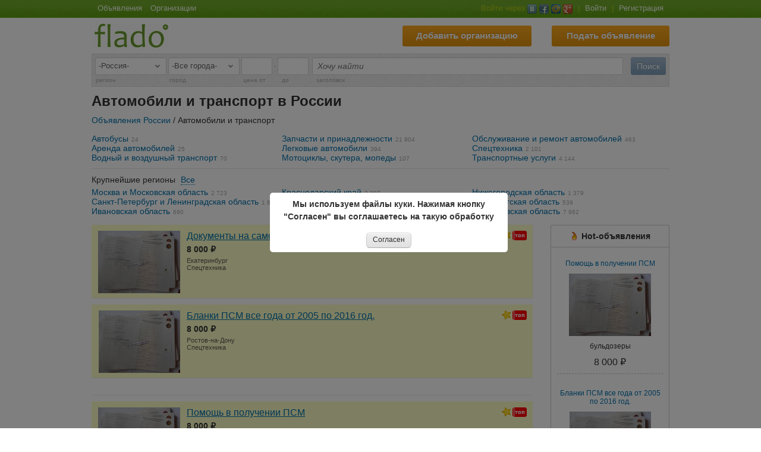

--- FILE ---
content_type: text/html; charset=utf-8
request_url: https://www.flado.ru/russia/ads/1/list
body_size: 16801
content:
<!DOCTYPE html PUBLIC "-//W3C//DTD XHTML 1.0 Transitional//EN" "http://www.w3.org/TR/xhtml1/DTD/xhtml1-transitional.dtd">
<html xmlns="http://www.w3.org/1999/xhtml" xmlns:og="http://ogp.me/ns#" xmlns:fb="http://www.facebook.com/2008/fbml">
<head>
	<title>Автомобили, спецтехника, мотоциклы, мопеды, запчасти для автомобилей: продать и купить, сдать в аренду в России - Подать (дать) бесплатное объявление в раздел Автомобили и транспорт - барахолка России: из рук в руки без регистрации</title>
	<meta http-equiv="Content-Type" content="text/html; charset=utf-8" />
		<meta name="keywords" content="Автомобили и транспорт, доска бесплатных объявлений, Россия" />
	<meta name="description" content="Автомобили и транспорт в России - Найти или подать бесплатное объявление в категорию Автомобили и транспорт Россия на Flado." />
	<meta property="fb:admins" content="100003762445269" />
	<meta content="chrome=1" http-equiv="X-UA-Compatible" />
	<meta property="vk:app_id" content="3144612" />
	<meta name="verify-reformal" content="7d4d0349417a7b0d237a2ac8" />
	<meta name="format-detection" content="telephone=no" />
 	<meta name="wot-verification" content="a8dc3600960563e03da7"/>
 	<meta name="verify-admitad" content="39c0289a59" />
	<meta name="w1-verification" content="165089211325" />
 
	<meta property="og:url" content="https://www.flado.ru/russia/ads/1/list" />
    <meta property="og:title" content="Автомобили, спецтехника, мотоциклы, мопеды, запчасти для автомобилей: продать и купить, сдать в аренду в России - Подать (дать) бесплатное объявление в раздел Автомобили и транспорт - барахолка России: из рук в руки без регистрации" />
    <meta property="og:type" content="website" />
    <meta property="og:description" content="Автомобили и транспорт в России - Найти или подать бесплатное объявление в категорию Автомобили и транспорт Россия на Flado." />
    <meta property="og:image" content="https://static.flado.ru/img/logo.png" />

	<meta name="application-name" content="Flado.ru"/>
	<meta name="msapplication-TileColor" content="#ffffff"/>
	<meta name="msapplication-TileImage" content="https://static.flado.ru/img/logo-mstile.png"/>

    
        <script type="text/javascript">
            if (window.devicePixelRatio !== 1) {
                //var dpt = window.devicePixelRatio;
                //var widthM = window.screen.width * dpt;
    
             document.write('<meta name="viewport" content="width=1032" >');
        
            }
        </script>
    

	
	
				<link type="image/vnd.microsoft.icon" rel="shortcut icon" href="https://static.flado.ru/img/favicon.ico?1.4" />
					<link type="text/css" rel="stylesheet" href="https://static.flado.ru/css/common.min.css?3.4.7" />
						<link type="text/css" rel="stylesheet" href="https://static.flado.ru/css/jquery.ui.min.css?1.2.2" />
						<script type="text/javascript"  src="https://static.flado.ru/js/jquery.min.js?1.7.3" ></script>
						<script type="text/javascript"  src="https://static.flado.ru/js/jquery.validate.js?1.8.1" ></script>
						<script type="text/javascript"  src="https://static.flado.ru/js/funcs.min.js?1.1" ></script>
						<script type="text/javascript"  src="https://static.flado.ru/js/common.min.js?3.4.7" ></script>
						<script type="text/javascript"  src="https://static.flado.ru/js/jquery.ui.min.js?1.8.13-1.1" ></script>
						<script type="text/javascript"  src="https://static.flado.ru/js/socket.io.min.js?2.3.0" ></script>
						<script type="text/javascript"  src="https://static.flado.ru/js/compiled/jsdata.cities.js?1762946047" ></script>
						<script type="text/javascript"  src="https://static.flado.ru/js/advertisement.js?1" ></script>
			

    
</head>
<body>
	<div id="page_container">

<!--header end-->
<!--top begin-->

		<div id="page_menu_background">
			<div id="page_menu">
				<div class="page_menu_left">
					<a class="nav-item-top" href="https://www.flado.ru/russia/ads/list" title="Доска бесплатных объявлений России">Объявления</a>
					<a class="nav-item-top" href="https://www.flado.ru/russia/orgs/list" title="Справочник организаций России">Организации</a>
				</div>
				<div class="page_menu_right">
										<span class="login-top-text">Войти через</span>
						<a class="social-login-button-vk" href="https://my.flado.ru/social-login/vk?goFrom=https%3A%2F%2Fwww.flado.ru%2Frussia%2Fads%2F1%2Flist"> </a>
						<a class="social-login-button-fb" href="https://my.flado.ru/social-login/fb?goFrom=https%3A%2F%2Fwww.flado.ru%2Frussia%2Fads%2F1%2Flist"> </a>						<a class="social-login-button-mailru" href="https://my.flado.ru/social-login/mailru?goFrom=https%3A%2F%2Fwww.flado.ru%2Frussia%2Fads%2F1%2Flist"> </a>
						<a class="social-login-button-google" href="https://my.flado.ru/social-login/google?goFrom=https%3A%2F%2Fwww.flado.ru%2Frussia%2Fads%2F1%2Flist"> </a>
					<span class="s-dvd">|</span>
					<a href="https://my.flado.ru/login" onclick="Popux.showLogin(); return false;">Войти</a>
					<span class="s-dvd">|</span>
					<a href="https://my.flado.ru/registration">Регистрация</a>
									</div>

			</div>
		</div>
<style>
#page_header_button_visa{
	float:right;
    margin-top: 3px;
    margin-right: 34px;
}
#page_header_button_visa a{
    color: #FFFFFF;
    display: block;
    font-size: 15px;
	font-weight: bold;
    height: 23px;
    line-height: 22px;
    padding: 6px;
    text-align: center;
	text-shadow: 0 -1px 0 rgba(0, 0, 0, 0.2);

    background-color: #76df3b !important;
  	*background-color: #76df3b !important;
	background-image: -ms-linear-gradient(top, #76df3b, #68bd56);
	background-image: -webkit-gradient(linear, 0 0, 0 100%, from(#76df3b), to(#68bd56));
	background-image: -webkit-linear-gradient(top, #76df3b, #68bd56);
	background-image: -o-linear-gradient(top, #76df3b, #68bd56);
	background-image: linear-gradient(top, #76df3b, #68bd56);
	background-image: -moz-linear-gradient(top, #76df3b, #68bd56);
	background-repeat: repeat-x;
	*border: 0;
	filter: progid:dximagetransform.microsoft.gradient(startColorstr='#76df3b', endColorstr='#68bd56', GradientType=0);
	filter: progid:dximagetransform.microsoft.gradient(enabled=false);

	-webkit-transition-duration: 0.2s;
    -moz-transition-duration: 0.2s;
    transition-duration: 0.2s;
    -webkit-user-select:none;
    -moz-user-select:none;
    -ms-user-select:none;
    user-select:none;
    cursor: pointer;
    text-decoration: none;

    border-radius: 3px;
}
#page_header_button_visa a:hover{
	background-color: #eeeb0a !important;
	*background-color: #eeeb0a !important;
	background-image: -ms-linear-gradient(top, #eeeb0a, #d7d417);
	background-image: -webkit-gradient(linear, 0 0, 0 100%, from(#eeeb0a), to(#d7d417));
	background-image: -webkit-linear-gradient(top, #eeeb0a, #d7d417);
	background-image: -o-linear-gradient(top, #eeeb0a, #d7d417);
	background-image: linear-gradient(top, #eeeb0a, #d7d417);
	background-image: -moz-linear-gradient(top, #eeeb0a, #d7d417);
	background-repeat: repeat-x;
	filter: progid:dximagetransform.microsoft.gradient(startColorstr='#eeeb0a', endColorstr='#d7d417', GradientType=0);
	filter: progid:dximagetransform.microsoft.gradient(enabled=false);
}
#page_header_button_visa a {
	width: 153px;
}
</style>
<!--page_document_wraper begin-->	
	  <div id="page_document_wraper">
		
		<div id="page_top">
			<div id="page_header_button_addad">
				<a class="pagex" href="/ad/add">Подать объявление</a>
			</div>
			<div id="page_header_button_addorg">
				<a class="pagex" href="/org/add">Добавить организацию</a>
			</div>
			<div id="page_header" class="page_header2">
				<div id="page_logo">
					<a href="https://www.flado.ru/">
						<img src="https://static.flado.ru/img/logo4.png" alt="Flado - доска бесплатных объявлений" />
					</a>
				</div>
				<!--div id="page_logo_text">
					<img src="https://static.flado.ru/img/logo-text.png" alt="" />
				</div //-->
			</div>
		</div>

<!--top end-->
<!--pagex_container begin-->
		<div id="pagex_container">

<!--content begin-->


	
<div class="form-filter-compact"><form action="/russia/ads/1/list" method="get" enctype="application/x-www-form-urlencoded" id="FilterFormAdsPublicList_17355" ><div class="fl_r"><input class="submit" type="submit" name="search" value="Поиск" /></div><div class="fl_l"><div class="select-wrap filter-select-type"><select name="idRegion" id="InputSelectRegions_35599" ><option value="0">-Россия-</option><option value="52">Москва и Московская область</option><option value="49">Санкт-Петербург и Ленинградская область</option><option value="1">Адыгея</option><option value="2">Алтай</option><option value="22">Алтайский край</option><option value="31">Амурская область</option><option value="32">Архангельская область</option><option value="33">Астраханская область</option><option value="3">Башкортостан</option><option value="34">Белгородская область</option><option value="35">Брянская область</option><option value="4">Бурятия</option><option value="36">Владимирская область</option><option value="37">Волгоградская область</option><option value="38">Вологодская область</option><option value="39">Воронежская область</option><option value="5">Дагестан</option><option value="79">Еврейская автономная область</option><option value="23">Забайкальский край</option><option value="40">Ивановская область</option><option value="6">Ингушетия</option><option value="41">Иркутская область</option><option value="7">Кабардино-Балкария</option><option value="42">Калининградская область</option><option value="8">Калмыкия</option><option value="43">Калужская область</option><option value="24">Камчатский край</option><option value="9">Карачаево-Черкесия</option><option value="10">Карелия</option><option value="44">Кемеровская область</option><option value="45">Кировская область</option><option value="11">Коми</option><option value="46">Костромская область</option><option value="25">Краснодарский край</option><option value="26">Красноярский край</option><option value="84">Крым и Севастополь</option><option value="47">Курганская область</option><option value="48">Курская область</option><option value="50">Липецкая область</option><option value="51">Магаданская область</option><option value="12">Марий Эл</option><option value="13">Мордовия</option><option value="53">Мурманская область</option><option value="80">Ненецкий автономный округ</option><option value="54">Нижегородская область</option><option value="55">Новгородская область</option><option value="56">Новосибирская область</option><option value="57">Омская область</option><option value="58">Оренбургская область</option><option value="59">Орловская область</option><option value="60">Пензенская область</option><option value="27">Пермский край</option><option value="28">Приморский край</option><option value="61">Псковская область</option><option value="62">Ростовская область</option><option value="63">Рязанская область</option><option value="64">Самарская область</option><option value="65">Саратовская область</option><option value="66">Сахалинская область</option><option value="67">Свердловская область</option><option value="15">Северная Осетия</option><option value="68">Смоленская область</option><option value="29">Ставропольский край</option><option value="69">Тамбовская область</option><option value="16">Татарстан</option><option value="70">Тверская область</option><option value="71">Томская область</option><option value="72">Тульская область</option><option value="17">Тыва</option><option value="73">Тюменская область</option><option value="18">Удмуртия</option><option value="74">Ульяновская область</option><option value="30">Хабаровский край</option><option value="19">Хакасия</option><option value="81">Ханты-Мансийский автономный округ</option><option value="75">Челябинская область</option><option value="20">Чечня</option><option value="21">Чувашия</option><option value="82">Чукотский автономный округ</option><option value="14">Якутия</option><option value="83">Ямало-Ненецкий автономный округ</option><option value="76">Ярославская область</option></select></div> <div class="select-wrap filter-select-type"><select name="idCity" id="InputSelectCities_28795" ><option value="0" selected >-Все города-</option></select></div> <input type="text" class="filter-input-price text" maxlength="11" id="InputStringInteger_81498" name="priceFrom" value="" /> - <input type="text" class="filter-input-price text" maxlength="11" id="InputStringInteger_43308" name="priceTo" value="" /> </div><div style="margin-right:72px; margin-left:365px;"><input type="text" style="width:100%" id="filter_search" autocomplete="off" autocorrect="off" class="text" maxlength="70" placeholder="Хочу найти" name="title" value="" /></div><div class="clear_l"><span class="filter-select-type">регион</span> <span class="filter-select-type">город</span> <span class="filter-input-price">цена от</span> &nbsp;&nbsp; <span class="filter-input-price">до</span> <span class="filter-label-title">заголовок</span></div><input type="hidden" name="geo"><input style="display:none" type="reset" id="resetFilterFormAdsPublicList_17355" /><script type="text/javascript">$("#resetFilterFormAdsPublicList_17355").click()</script></form></div><script type="text/javascript">
    			//<![CDATA[
    				
			LoadEvent.add(function(){
                FormBinds.regionsChangeFilter();
			});
		

            (function(){
                var $search = $("#filter_search");
                if($search.length>0 && $.fn.autocompleteme){
                    $search.autocompleteme({url:"/ajax/suggest/ads", getParams:function(){
                        var idCity = $("select[name=idCity]").val();
                        var idRegion = $("select[name=idRegion]").val();
                        return {
                            idCity:idCity,
                            idRegion:idRegion,
                            idParentCategory:1,
                            idCategory:0
                        };
                    }});
                };
			})();
		
    			//]]>
    			</script>

<h1 class="header-message">Автомобили и транспорт в России</h1>

<div id="breadcrumbs"><a class="pagex" href="https://www.flado.ru/russia/ads/list">Объявления России</a> / Автомобили и транспорт</div>
    <div class="cat-in-search">
        <div class="cat-in-search-col3">
                                                                        <div><a class="pagex" href="https://www.flado.ru/russia/ads/249/list">Автобусы</a><span class="cat_counts">24</span></div>
                                                <div><a class="pagex" href="https://www.flado.ru/russia/ads/282/list">Аренда автомобилей</a><span class="cat_counts">25</span></div>
                                                <div><a class="pagex" href="https://www.flado.ru/russia/ads/267/list">Водный и воздушный транспорт</a><span class="cat_counts">70</span></div>
                                            </div><div class="cat-in-search-col3">
                                    <div><a class="pagex" href="https://www.flado.ru/russia/ads/55/list">Запчасти и принадлежности</a><span class="cat_counts">21 804</span></div>
                                                <div><a class="pagex" href="https://www.flado.ru/russia/ads/50/list">Легковые автомобили</a><span class="cat_counts">394</span></div>
                                                <div><a class="pagex" href="https://www.flado.ru/russia/ads/52/list">Мотоциклы, скутера, мопеды</a><span class="cat_counts">107</span></div>
                                            </div><div class="cat-in-search-col3">
                                    <div><a class="pagex" href="https://www.flado.ru/russia/ads/53/list">Обслуживание и ремонт автомобилей</a><span class="cat_counts">463</span></div>
                                                <div><a class="pagex" href="https://www.flado.ru/russia/ads/250/list">Спецтехника</a><span class="cat_counts">2 101</span></div>
                                                <div><a class="pagex" href="https://www.flado.ru/russia/ads/79/list">Транспортные услуги</a><span class="cat_counts">4 144</span></div>
                    </div>
    </div>

    <div class="cat-in-search-break"></div>

            <div class="cat-in-search catBlock catCitiesBlock">
            <div class="catLinksBlock">
                <span class="catPopularLink">Крупнейшие регионы</span> <span class="catAllLink">Все</span>
            </div>
            <div class="catPopularBlock">
                <div class="cat-in-search-col3">
                                                                                                                        <div><a class="pagex" href="https://msk.flado.ru/msk/ads/1/list">Москва и Московская область</a><span class="cat_counts">2 723</span></div>
                                                                                <div><a class="pagex" href="https://spb.flado.ru/spb/ads/1/list">Санкт-Петербург и Ленинградская область</a><span class="cat_counts">1 830</span></div>
                                                                                <div><a class="pagex" href="https://ivanovskaya.flado.ru/ivanovskaya/ads/1/list">Ивановская область</a><span class="cat_counts">690</span></div>
                                                                            </div><div class="cat-in-search-col3">
                                                            <div><a class="pagex" href="https://krasnodarski.flado.ru/krasnodarski/ads/1/list">Краснодарский край</a><span class="cat_counts">2 307</span></div>
                                                                                <div><a class="pagex" href="https://krasnoyarski.flado.ru/krasnoyarski/ads/1/list">Красноярский край</a><span class="cat_counts">547</span></div>
                                                                                <div><a class="pagex" href="https://krim.flado.ru/krim/ads/1/list">Крым и Севастополь</a><span class="cat_counts">493</span></div>
                                                                            </div><div class="cat-in-search-col3">
                                                            <div><a class="pagex" href="https://nizegorodskaya.flado.ru/nizegorodskaya/ads/1/list">Нижегородская область</a><span class="cat_counts">1 379</span></div>
                                                                                <div><a class="pagex" href="https://orenburgskaya.flado.ru/orenburgskaya/ads/1/list">Оренбургская область</a><span class="cat_counts">539</span></div>
                                                                                <div><a class="pagex" href="https://sverdlovskaya.flado.ru/sverdlovskaya/ads/1/list">Свердловская область</a><span class="cat_counts">7 962</span></div>
                                    </div>
            </div>
            <div class="catAllBlock">
                <div class="cat-in-search-col3">
                                                                                                                        <div><a class="pagex" href="https://msk.flado.ru/msk/ads/1/list">Москва и Московская область</a><span class="cat_counts">2 723</span></div>
                                                                                <div><a class="pagex" href="https://spb.flado.ru/spb/ads/1/list">Санкт-Петербург и Ленинградская область</a><span class="cat_counts">1 830</span></div>
                                                                                <div><a class="pagex" href="https://adigea.flado.ru/adigea/ads/1/list">Адыгея</a><span class="cat_counts">67</span></div>
                                                                                <div><a class="pagex" href="https://altai.flado.ru/altai/ads/1/list">Алтай</a><span class="cat_counts">59</span></div>
                                                                                <div><a class="pagex" href="https://altaiski.flado.ru/altaiski/ads/1/list">Алтайский край</a><span class="cat_counts">92</span></div>
                                                                                <div><a class="pagex" href="https://amurskaya.flado.ru/amurskaya/ads/1/list">Амурская область</a><span class="cat_counts">106</span></div>
                                                                                <div><a class="pagex" href="https://arhangelskaya.flado.ru/arhangelskaya/ads/1/list">Архангельская область</a><span class="cat_counts">151</span></div>
                                                                                <div><a class="pagex" href="https://astrahanskaya.flado.ru/astrahanskaya/ads/1/list">Астраханская область</a><span class="cat_counts">91</span></div>
                                                                                <div><a class="pagex" href="https://bashkortostan.flado.ru/bashkortostan/ads/1/list">Башкортостан</a><span class="cat_counts">442</span></div>
                                                                                <div><a class="pagex" href="https://belgorodskaya.flado.ru/belgorodskaya/ads/1/list">Белгородская область</a><span class="cat_counts">157</span></div>
                                                                                <div><a class="pagex" href="https://brynskaya.flado.ru/brynskaya/ads/1/list">Брянская область</a><span class="cat_counts">141</span></div>
                                                                                <div><a class="pagex" href="https://buryatia.flado.ru/buryatia/ads/1/list">Бурятия</a><span class="cat_counts">82</span></div>
                                                                                <div><a class="pagex" href="https://vladimirskaya.flado.ru/vladimirskaya/ads/1/list">Владимирская область</a><span class="cat_counts">177</span></div>
                                                                                <div><a class="pagex" href="https://volgogradskaya.flado.ru/volgogradskaya/ads/1/list">Волгоградская область</a><span class="cat_counts">332</span></div>
                                                                                <div><a class="pagex" href="https://vologodskaya.flado.ru/vologodskaya/ads/1/list">Вологодская область</a><span class="cat_counts">134</span></div>
                                                                                <div><a class="pagex" href="https://voronezskaya.flado.ru/voronezskaya/ads/1/list">Воронежская область</a><span class="cat_counts">210</span></div>
                                                                                <div><a class="pagex" href="https://dagestan.flado.ru/dagestan/ads/1/list">Дагестан</a><span class="cat_counts">137</span></div>
                                                                                <div><a class="pagex" href="https://evreyskaya.flado.ru/evreyskaya/ads/1/list">Еврейская автономная область</a><span class="cat_counts">55</span></div>
                                                                                <div><a class="pagex" href="https://zabaykalski.flado.ru/zabaykalski/ads/1/list">Забайкальский край</a><span class="cat_counts">113</span></div>
                                                                                <div><a class="pagex" href="https://ivanovskaya.flado.ru/ivanovskaya/ads/1/list">Ивановская область</a><span class="cat_counts">690</span></div>
                                                                                <div><a class="pagex" href="https://ingushetia.flado.ru/ingushetia/ads/1/list">Ингушетия</a><span class="cat_counts">50</span></div>
                                                                                <div><a class="pagex" href="https://irkutskaya.flado.ru/irkutskaya/ads/1/list">Иркутская область</a><span class="cat_counts">199</span></div>
                                                                                <div><a class="pagex" href="https://kabardino-balkaria.flado.ru/kabardino-balkaria/ads/1/list">Кабардино-Балкария</a><span class="cat_counts">59</span></div>
                                                                                <div><a class="pagex" href="https://kaliningradskaya.flado.ru/kaliningradskaya/ads/1/list">Калининградская область</a><span class="cat_counts">67</span></div>
                                                                                <div><a class="pagex" href="https://kalmikia.flado.ru/kalmikia/ads/1/list">Калмыкия</a><span class="cat_counts">58</span></div>
                                                                                <div><a class="pagex" href="https://kaluzskaya.flado.ru/kaluzskaya/ads/1/list">Калужская область</a><span class="cat_counts">127</span></div>
                                                                                <div><a class="pagex" href="https://kamchatski.flado.ru/kamchatski/ads/1/list">Камчатский край</a><span class="cat_counts">31</span></div>
                                                                                <div><a class="pagex" href="https://karachaevo-cherkesia.flado.ru/karachaevo-cherkesia/ads/1/list">Карачаево-Черкесия</a><span class="cat_counts">59</span></div>
                                                                            </div><div class="cat-in-search-col3">
                                                            <div><a class="pagex" href="https://karelia.flado.ru/karelia/ads/1/list">Карелия</a><span class="cat_counts">108</span></div>
                                                                                <div><a class="pagex" href="https://kemerovskaya.flado.ru/kemerovskaya/ads/1/list">Кемеровская область</a><span class="cat_counts">183</span></div>
                                                                                <div><a class="pagex" href="https://kirovskaya.flado.ru/kirovskaya/ads/1/list">Кировская область</a><span class="cat_counts">129</span></div>
                                                                                <div><a class="pagex" href="https://komi.flado.ru/komi/ads/1/list">Коми</a><span class="cat_counts">124</span></div>
                                                                                <div><a class="pagex" href="https://kostromskaya.flado.ru/kostromskaya/ads/1/list">Костромская область</a><span class="cat_counts">175</span></div>
                                                                                <div><a class="pagex" href="https://krasnodarski.flado.ru/krasnodarski/ads/1/list">Краснодарский край</a><span class="cat_counts">2 307</span></div>
                                                                                <div><a class="pagex" href="https://krasnoyarski.flado.ru/krasnoyarski/ads/1/list">Красноярский край</a><span class="cat_counts">547</span></div>
                                                                                <div><a class="pagex" href="https://krim.flado.ru/krim/ads/1/list">Крым и Севастополь</a><span class="cat_counts">493</span></div>
                                                                                <div><a class="pagex" href="https://kurganskaya.flado.ru/kurganskaya/ads/1/list">Курганская область</a><span class="cat_counts">116</span></div>
                                                                                <div><a class="pagex" href="https://kurskaya.flado.ru/kurskaya/ads/1/list">Курская область</a><span class="cat_counts">123</span></div>
                                                                                <div><a class="pagex" href="https://lipezkaya.flado.ru/lipezkaya/ads/1/list">Липецкая область</a><span class="cat_counts">102</span></div>
                                                                                <div><a class="pagex" href="https://magadanskaya.flado.ru/magadanskaya/ads/1/list">Магаданская область</a><span class="cat_counts">91</span></div>
                                                                                <div><a class="pagex" href="https://mari-el.flado.ru/mari-el/ads/1/list">Марий Эл</a><span class="cat_counts">63</span></div>
                                                                                <div><a class="pagex" href="https://mordovia.flado.ru/mordovia/ads/1/list">Мордовия</a><span class="cat_counts">87</span></div>
                                                                                <div><a class="pagex" href="https://murmanskaya.flado.ru/murmanskaya/ads/1/list">Мурманская область</a><span class="cat_counts">108</span></div>
                                                                                <div><a class="pagex" href="https://neneckiy.flado.ru/neneckiy/ads/1/list">Ненецкий автономный округ</a><span class="cat_counts">43</span></div>
                                                                                <div><a class="pagex" href="https://nizegorodskaya.flado.ru/nizegorodskaya/ads/1/list">Нижегородская область</a><span class="cat_counts">1 379</span></div>
                                                                                <div><a class="pagex" href="https://novgorodskaya.flado.ru/novgorodskaya/ads/1/list">Новгородская область</a><span class="cat_counts">107</span></div>
                                                                                <div><a class="pagex" href="https://novosibirskaya.flado.ru/novosibirskaya/ads/1/list">Новосибирская область</a><span class="cat_counts">430</span></div>
                                                                                <div><a class="pagex" href="https://omskaya.flado.ru/omskaya/ads/1/list">Омская область</a><span class="cat_counts">177</span></div>
                                                                                <div><a class="pagex" href="https://orenburgskaya.flado.ru/orenburgskaya/ads/1/list">Оренбургская область</a><span class="cat_counts">539</span></div>
                                                                                <div><a class="pagex" href="https://orlovskaya.flado.ru/orlovskaya/ads/1/list">Орловская область</a><span class="cat_counts">124</span></div>
                                                                                <div><a class="pagex" href="https://penzenskaya.flado.ru/penzenskaya/ads/1/list">Пензенская область</a><span class="cat_counts">106</span></div>
                                                                                <div><a class="pagex" href="https://permski.flado.ru/permski/ads/1/list">Пермский край</a><span class="cat_counts">192</span></div>
                                                                                <div><a class="pagex" href="https://primorski.flado.ru/primorski/ads/1/list">Приморский край</a><span class="cat_counts">130</span></div>
                                                                                <div><a class="pagex" href="https://pskovskaya.flado.ru/pskovskaya/ads/1/list">Псковская область</a><span class="cat_counts">114</span></div>
                                                                                <div><a class="pagex" href="https://rostovskaya.flado.ru/rostovskaya/ads/1/list">Ростовская область</a><span class="cat_counts">462</span></div>
                                                                                <div><a class="pagex" href="https://ryazanskaya.flado.ru/ryazanskaya/ads/1/list">Рязанская область</a><span class="cat_counts">161</span></div>
                                                                            </div><div class="cat-in-search-col3">
                                                            <div><a class="pagex" href="https://samarskaya.flado.ru/samarskaya/ads/1/list">Самарская область</a><span class="cat_counts">220</span></div>
                                                                                <div><a class="pagex" href="https://saratovskaya.flado.ru/saratovskaya/ads/1/list">Саратовская область</a><span class="cat_counts">212</span></div>
                                                                                <div><a class="pagex" href="https://sahalinskaya.flado.ru/sahalinskaya/ads/1/list">Сахалинская область</a><span class="cat_counts">51</span></div>
                                                                                <div><a class="pagex" href="https://sverdlovskaya.flado.ru/sverdlovskaya/ads/1/list">Свердловская область</a><span class="cat_counts">7 962</span></div>
                                                                                <div><a class="pagex" href="https://severnaya-osetia.flado.ru/severnaya-osetia/ads/1/list">Северная Осетия</a><span class="cat_counts">85</span></div>
                                                                                <div><a class="pagex" href="https://smolenskaya.flado.ru/smolenskaya/ads/1/list">Смоленская область</a><span class="cat_counts">153</span></div>
                                                                                <div><a class="pagex" href="https://stavropolski.flado.ru/stavropolski/ads/1/list">Ставропольский край</a><span class="cat_counts">213</span></div>
                                                                                <div><a class="pagex" href="https://tambovskaya.flado.ru/tambovskaya/ads/1/list">Тамбовская область</a><span class="cat_counts">118</span></div>
                                                                                <div><a class="pagex" href="https://tatarstan.flado.ru/tatarstan/ads/1/list">Татарстан</a><span class="cat_counts">302</span></div>
                                                                                <div><a class="pagex" href="https://tverskaya.flado.ru/tverskaya/ads/1/list">Тверская область</a><span class="cat_counts">266</span></div>
                                                                                <div><a class="pagex" href="https://tomskaya.flado.ru/tomskaya/ads/1/list">Томская область</a><span class="cat_counts">144</span></div>
                                                                                <div><a class="pagex" href="https://tulskaya.flado.ru/tulskaya/ads/1/list">Тульская область</a><span class="cat_counts">137</span></div>
                                                                                <div><a class="pagex" href="https://tiva.flado.ru/tiva/ads/1/list">Тыва</a><span class="cat_counts">62</span></div>
                                                                                <div><a class="pagex" href="https://tumenskaya.flado.ru/tumenskaya/ads/1/list">Тюменская область</a><span class="cat_counts">231</span></div>
                                                                                <div><a class="pagex" href="https://udmurtia.flado.ru/udmurtia/ads/1/list">Удмуртия</a><span class="cat_counts">83</span></div>
                                                                                <div><a class="pagex" href="https://ulyanovskaya.flado.ru/ulyanovskaya/ads/1/list">Ульяновская область</a><span class="cat_counts">147</span></div>
                                                                                <div><a class="pagex" href="https://habarovski.flado.ru/habarovski/ads/1/list">Хабаровский край</a><span class="cat_counts">129</span></div>
                                                                                <div><a class="pagex" href="https://hakasia.flado.ru/hakasia/ads/1/list">Хакасия</a><span class="cat_counts">74</span></div>
                                                                                <div><a class="pagex" href="https://hanti-mansiyskiy.flado.ru/hanti-mansiyskiy/ads/1/list">Ханты-Мансийский автономный округ</a><span class="cat_counts">225</span></div>
                                                                                <div><a class="pagex" href="https://chelyabinskaya.flado.ru/chelyabinskaya/ads/1/list">Челябинская область</a><span class="cat_counts">461</span></div>
                                                                                <div><a class="pagex" href="https://chechnya.flado.ru/chechnya/ads/1/list">Чечня</a><span class="cat_counts">70</span></div>
                                                                                <div><a class="pagex" href="https://chuvashia.flado.ru/chuvashia/ads/1/list">Чувашия</a><span class="cat_counts">64</span></div>
                                                                                <div><a class="pagex" href="https://chukotski.flado.ru/chukotski/ads/1/list">Чукотский автономный округ</a><span class="cat_counts">32</span></div>
                                                                                <div><a class="pagex" href="https://yakutia.flado.ru/yakutia/ads/1/list">Якутия</a><span class="cat_counts">278</span></div>
                                                                                <div><a class="pagex" href="https://yamalo-nenecki.flado.ru/yamalo-nenecki/ads/1/list">Ямало-Ненецкий автономный округ</a><span class="cat_counts">120</span></div>
                                                                                <div><a class="pagex" href="https://yaroslavskaya.flado.ru/yaroslavskaya/ads/1/list">Ярославская область</a><span class="cat_counts">134</span></div>
                                    </div>
            </div>
        </div>
    
        <script>
            $('.catCitiesBlock .catAllLink').click(function(){
                $('.catCitiesBlock').addClass('catBlockAll');
            });
            $('.catCitiesBlock .catPopularLink').click(function(){
                $('.catCitiesBlock').removeClass('catBlockAll');
            });
        </script>
    
    
<div class="catSpaceAfter"></div>

<div id="rightcolumn">
            <div class="rightcolumn-block">
            <div class="rightcolumn-block-header">
                <span class="ico-hot">Hot-объявления</span>
            </div>

            <div class="rightcolumn-block-content rightcolumn-block-news">

                                    <div class="rightcolumn-textrow"><a class="pagex" title="Помощь в получении ПСМ в Москве" href="https://msk.flado.ru/ad/pomosch-v-poluchenii-psm/5016619">Помощь в получении ПСМ</a></div>
                    <div class="rightcolumn-textrow"><a class="pagex" title="Объявление &laquo;Помощь в получении ПСМ&raquo; с фотографиями" href="https://msk.flado.ru/ad/pomosch-v-poluchenii-psm/5016619"><img src="https://upload.flado.ru/uads/p/134/07/13407900.jpg" alt="Помощь в получении ПСМ" /></a></div>                    <div class="rightcolumn-textrow">бульдозеры</div>
                    <div class="rightcolumn-textrow"><div class="priceSimilar">8 000 ₽</div></div>
                    <div class="break"></div>
                                    <div class="rightcolumn-textrow"><a class="pagex" title="Бланки ПСМ все года от 2005 по 2016 год. в Ростове-на-Дону" href="https://rostovskaya.flado.ru/ad/blanki-psm-vse-goda-ot-2005-po-2016-god/5016628">Бланки ПСМ все года от 2005 по 2016 год.</a></div>
                    <div class="rightcolumn-textrow"><a class="pagex" title="Объявление &laquo;Бланки ПСМ все года от 2005 по 2016 год.&raquo; с фотографиями" href="https://rostovskaya.flado.ru/ad/blanki-psm-vse-goda-ot-2005-po-2016-god/5016628"><img src="https://upload.flado.ru/uads/p/134/07/13407914.jpg" alt="Бланки ПСМ все года от 2005 по 2016 год." /></a></div>                    <div class="rightcolumn-textrow">прицепы</div>
                    <div class="rightcolumn-textrow"><div class="priceSimilar">8 000 ₽</div></div>
                    <div class="break"></div>
                                    <div class="rightcolumn-textrow"><a class="pagex" title="Документы на самоходную технику ПСМ,СТС. в Екатеринбурге" href="https://sverdlovskaya.flado.ru/ad/dokumenty-na-samohodnuyu-tehniku-psmsts/5016899">Документы на самоходную технику ПСМ,СТС.</a></div>
                    <div class="rightcolumn-textrow"><a class="pagex" title="Объявление &laquo;Документы на самоходную технику ПСМ,СТС.&raquo; с фотографиями" href="https://sverdlovskaya.flado.ru/ad/dokumenty-na-samohodnuyu-tehniku-psmsts/5016899"><img src="https://upload.flado.ru/uads/p/134/08/13408629.jpg" alt="Документы на самоходную технику ПСМ,СТС." /></a></div>                    <div class="rightcolumn-textrow">экскаваторы</div>
                    <div class="rightcolumn-textrow"><div class="priceSimilar">8 000 ₽</div></div>
                    <div class="break"></div>
                
            </div>
        </div>
    
    <div class="rightcolumn-block">
        
<!-- Yandex.RTB R-A-121365-5 -->
<div id="yandex_rtb_R-A-121365-5_5"></div>
<script type="text/javascript">
    (function(w, d, n, s, t) {
        w[n] = w[n] || [];
        w[n].push(function() {
            Ya.Context.AdvManager.render({
                blockId: "R-A-121365-5",
                renderTo: "yandex_rtb_R-A-121365-5_5",
                async: true
            });
        });
        t = d.getElementsByTagName("script")[0];
        s = d.createElement("script");
        s.type = "text/javascript";
        s.src = "//an.yandex.ru/system/context.js";
        s.async = true;
        t.parentNode.insertBefore(s, t);
    })(this, this.document, "yandexContextAsyncCallbacks");
</script>
			
    </div>
</div>

<div id="centercolumn">


    <div class="public-list">
                                                    <div class="public-list-row o1Title service-specialblock">
                <div class="public-list-row-image"><a class="pagex" title="Объявление &laquo;Документы на самоходную технику ПСМ,СТС.&raquo; с фотографиями" href="https://sverdlovskaya.flado.ru/ad/dokumenty-na-samohodnuyu-tehniku-psmsts/5016899"><img src="https://upload.flado.ru/uads/p/134/08/13408629.jpg" alt="Документы на самоходную технику ПСМ,СТС." /></a></div>
                <div class="public-list-row-date"><div class="service-ico-ad-special tooltip" title="Подключена услуга 'Особое объявление'"></div> <div class="service-ico-ad-top tooltip" title="Подключена услуга 'Топовое объявление'"></div></div>                <div class="public-list-row-content"><a class="pagex tTitle" title="Документы на самоходную технику ПСМ,СТС. в Екатеринбурге" href="https://sverdlovskaya.flado.ru/ad/dokumenty-na-samohodnuyu-tehniku-psmsts/5016899">Документы на самоходную технику ПСМ,СТС.</a> <div class="priceUnderTitle">8 000 ₽</div> <div class="cityUnderTitle">Екатеринбург</div> <div class="catUnderTitle">Спецтехника</div>  </div>
            </div>
                                            <div class="public-list-row o1Title service-specialblock">
                <div class="public-list-row-image"><a class="pagex" title="Объявление &laquo;Бланки ПСМ все года от 2005 по 2016 год.&raquo; с фотографиями" href="https://rostovskaya.flado.ru/ad/blanki-psm-vse-goda-ot-2005-po-2016-god/5016628"><img src="https://upload.flado.ru/uads/p/134/07/13407914.jpg" alt="Бланки ПСМ все года от 2005 по 2016 год." /></a></div>
                <div class="public-list-row-date"><div class="service-ico-ad-special tooltip" title="Подключена услуга 'Особое объявление'"></div> <div class="service-ico-ad-top tooltip" title="Подключена услуга 'Топовое объявление'"></div></div>                <div class="public-list-row-content"><a class="pagex tTitle" title="Бланки ПСМ все года от 2005 по 2016 год. в Ростове-на-Дону" href="https://rostovskaya.flado.ru/ad/blanki-psm-vse-goda-ot-2005-po-2016-god/5016628">Бланки ПСМ все года от 2005 по 2016 год.</a> <div class="priceUnderTitle">8 000 ₽</div> <div class="cityUnderTitle">Ростов-на-Дону</div> <div class="catUnderTitle">Спецтехника</div>  </div>
            </div>
                                                <div class="public-list-banner-row"><div class="public-list-row-content">
<!-- Yandex.RTB R-A-121365-3 -->
<div id="yandex_rtb_R-A-121365-3_4"></div>
<script type="text/javascript">
    (function(w, d, n, s, t) {
        w[n] = w[n] || [];
        w[n].push(function() {
            Ya.Context.AdvManager.render({
                blockId: "R-A-121365-3",
                renderTo: "yandex_rtb_R-A-121365-3_4",
                async: true
            });
        });
        t = d.getElementsByTagName("script")[0];
        s = d.createElement("script");
        s.type = "text/javascript";
        s.src = "//an.yandex.ru/system/context.js";
        s.async = true;
        t.parentNode.insertBefore(s, t);
    })(this, this.document, "yandexContextAsyncCallbacks");
</script>
			</div></div>
                        <div class="public-list-row o1Title service-specialblock">
                <div class="public-list-row-image"><a class="pagex" title="Объявление &laquo;Помощь в получении ПСМ&raquo; с фотографиями" href="https://msk.flado.ru/ad/pomosch-v-poluchenii-psm/5016619"><img src="https://upload.flado.ru/uads/p/134/07/13407900.jpg" alt="Помощь в получении ПСМ" /></a></div>
                <div class="public-list-row-date"><div class="service-ico-ad-special tooltip" title="Подключена услуга 'Особое объявление'"></div> <div class="service-ico-ad-top tooltip" title="Подключена услуга 'Топовое объявление'"></div></div>                <div class="public-list-row-content"><a class="pagex tTitle" title="Помощь в получении ПСМ в Москве" href="https://msk.flado.ru/ad/pomosch-v-poluchenii-psm/5016619">Помощь в получении ПСМ</a> <div class="priceUnderTitle">8 000 ₽</div> <div class="cityUnderTitle">Москва</div> <div class="catUnderTitle">Спецтехника</div>  </div>
            </div>
                                            <div class="public-list-row o1Title ">
                <div class="public-list-row-image"><a class="pagex" title="Объявление &laquo;Ниссан SB15 Редуктор хода с гидромотором, бортовая&raquo; с фотографиями" href="https://krasnodarski.flado.ru/ad/nissan-sb15-reduktor-hoda-s-gidromotorom-bortovaya/7051262"><img src="https://upload.flado.ru/uads/p/221/35/22135117.jpg" alt="Ниссан SB15 Редуктор хода с гидромотором, бортовая" /></a></div>
                <div class="public-list-row-date">12 ноября</div>                <div class="public-list-row-content"><a class="pagex tTitle" title="Ниссан SB15 Редуктор хода с гидромотором, бортовая в Краснодаре" href="https://krasnodarski.flado.ru/ad/nissan-sb15-reduktor-hoda-s-gidromotorom-bortovaya/7051262">Ниссан SB15 Редуктор хода с гидромотором, бортовая</a> <div class="priceUnderTitle">99 000 ₽</div> <div class="cityUnderTitle">Краснодар</div> <div class="catUnderTitle">Запчасти и принадлежности</div>  </div>
            </div>
                                            <div class="public-list-row o1Title ">
                <div class="public-list-row-image"><a class="pagex" title="Объявление &laquo;Подшипник для  экскаватора SF2812VPXI&raquo; с фотографиями" href="https://irkutskaya.flado.ru/ad/podshipnik-dlya-ekskavatora-sf2812vpxi/5482700"><img src="https://upload.flado.ru/uads/p/151/61/15161942.jpg" alt="Подшипник для  экскаватора SF2812VPXI" /></a></div>
                <div class="public-list-row-date">12 ноября</div>                <div class="public-list-row-content"><a class="pagex tTitle" title="Подшипник для  экскаватора SF2812VPXI в Иркутске" href="https://irkutskaya.flado.ru/ad/podshipnik-dlya-ekskavatora-sf2812vpxi/5482700">Подшипник для  экскаватора SF2812VPXI</a> <div class="priceUnderTitle">9 990 ₽</div> <div class="cityUnderTitle">Иркутск</div> <div class="catUnderTitle">Запчасти и принадлежности</div>  </div>
            </div>
                                            <div class="public-list-row o1Title ">
                <div class="public-list-row-image"><a class="pagex" title="Объявление &laquo;Агрегат почвообрабатывающе-посевной АППА-6&raquo; с фотографиями" href="https://rostovskaya.flado.ru/ad/agregat-pochvoobrabatyvayusche-posevnoy-appa-6/853004"><img src="https://upload.flado.ru/uads/p/017/94/1794834.jpg" alt="Агрегат почвообрабатывающе-посевной АППА-6" /></a></div>
                <div class="public-list-row-date">12 ноября</div>                <div class="public-list-row-content"><a class="pagex tTitle" title="Агрегат почвообрабатывающе-посевной АППА-6 в Ростове-на-Дону" href="https://rostovskaya.flado.ru/ad/agregat-pochvoobrabatyvayusche-posevnoy-appa-6/853004">Агрегат почвообрабатывающе-посевной АППА-6</a> <div class="priceUnderTitle">4 369 218 ₽</div> <div class="cityUnderTitle">Ростов-на-Дону</div> <div class="catUnderTitle">Спецтехника</div>  <span class="catUnderTitle">Компания</span></div>
            </div>
                                            <div class="public-list-row o1Title ">
                <div class="public-list-row-image"><a class="pagex" title="Объявление &laquo;Разбрасыватель удобрений РОСА самоходный&raquo; с фотографиями" href="https://rostovskaya.flado.ru/ad/razbrasyvatel-udobreniy-rosa-samohodnyy/846801"><img src="https://upload.flado.ru/uads/p/017/76/1776871.jpg" alt="Разбрасыватель удобрений РОСА самоходный" /></a></div>
                <div class="public-list-row-date">12 ноября</div>                <div class="public-list-row-content"><a class="pagex tTitle" title="Разбрасыватель удобрений РОСА самоходный в Ростове-на-Дону" href="https://rostovskaya.flado.ru/ad/razbrasyvatel-udobreniy-rosa-samohodnyy/846801">Разбрасыватель удобрений РОСА самоходный</a> <div class="priceUnderTitle">5 068 800 ₽</div> <div class="cityUnderTitle">Ростов-на-Дону</div> <div class="catUnderTitle">Спецтехника</div>  <span class="catUnderTitle">Компания</span></div>
            </div>
                                            <div class="public-list-row o1Title ">
                <div class="public-list-row-image"><a class="pagex" title="Объявление &laquo;Высококлиренсный опрыскиватель самоходный БЛ-3000&raquo; с фотографиями" href="https://rostovskaya.flado.ru/ad/vysokoklirensnyy-opryskivatel-samohodnyy-bl-3000/846802"><img src="https://upload.flado.ru/uads/p/017/76/1776872.jpg" alt="Высококлиренсный опрыскиватель самоходный БЛ-3000" /></a></div>
                <div class="public-list-row-date">12 ноября</div>                <div class="public-list-row-content"><a class="pagex tTitle" title="Высококлиренсный опрыскиватель самоходный БЛ-3000 в Ростове-на-Дону" href="https://rostovskaya.flado.ru/ad/vysokoklirensnyy-opryskivatel-samohodnyy-bl-3000/846802">Высококлиренсный опрыскиватель самоходный БЛ-3000</a> <div class="priceUnderTitle">4 600 000 ₽</div> <div class="cityUnderTitle">Ростов-на-Дону</div> <div class="catUnderTitle">Спецтехника</div>  <span class="catUnderTitle">Компания</span></div>
            </div>
                                            <div class="public-list-row o1Title ">
                <div class="public-list-row-image"><a class="pagex" title="Объявление &laquo;Опрыскиватель РОСА самоходный&raquo; с фотографиями" href="https://rostovskaya.flado.ru/ad/opryskivatel-rosa-samohodnyy/846800"><img src="https://upload.flado.ru/uads/p/017/76/1776870.jpg" alt="Опрыскиватель РОСА самоходный" /></a></div>
                <div class="public-list-row-date">12 ноября</div>                <div class="public-list-row-content"><a class="pagex tTitle" title="Опрыскиватель РОСА самоходный в Ростове-на-Дону" href="https://rostovskaya.flado.ru/ad/opryskivatel-rosa-samohodnyy/846800">Опрыскиватель РОСА самоходный</a> <div class="priceUnderTitle">5 068 800 ₽</div> <div class="cityUnderTitle">Ростов-на-Дону</div> <div class="catUnderTitle">Спецтехника</div>  <span class="catUnderTitle">Компания</span></div>
            </div>
                                            <div class="public-list-row o1Title ">
                <div class="public-list-row-image"><a class="pagex" title="Объявление &laquo;Агрегат почвообрабатывающий дисковый АПД 7,5М&raquo; с фотографиями" href="https://rostovskaya.flado.ru/ad/agregat-pochvoobrabatyvayuschiy-diskovyy-apd-75m/853002"><img src="https://upload.flado.ru/uads/p/017/94/1794832.jpg" alt="Агрегат почвообрабатывающий дисковый АПД 7,5М" /></a></div>
                <div class="public-list-row-date">12 ноября</div>                <div class="public-list-row-content"><a class="pagex tTitle" title="Агрегат почвообрабатывающий дисковый АПД 7,5М в Ростове-на-Дону" href="https://rostovskaya.flado.ru/ad/agregat-pochvoobrabatyvayuschiy-diskovyy-apd-75m/853002">Агрегат почвообрабатывающий дисковый АПД 7,5М</a> <div class="priceUnderTitle">1 150 853 ₽</div> <div class="cityUnderTitle">Ростов-на-Дону</div> <div class="catUnderTitle">Спецтехника</div>  <span class="catUnderTitle">Компания</span></div>
            </div>
                                            <div class="public-list-row o1Title ">
                <div class="public-list-row-image"><a class="pagex" title="Объявление &laquo;Трактор МТЗ Беларус 320&raquo; с фотографиями" href="https://rostovskaya.flado.ru/ad/traktor-mtz-belarus-320/874586"><img src="https://upload.flado.ru/uads/p/018/54/1854950.jpg" alt="Трактор МТЗ Беларус 320" /></a></div>
                <div class="public-list-row-date">12 ноября</div>                <div class="public-list-row-content"><a class="pagex tTitle" title="Трактор МТЗ Беларус 320 в Ростове-на-Дону" href="https://rostovskaya.flado.ru/ad/traktor-mtz-belarus-320/874586">Трактор МТЗ Беларус 320</a> <div class="priceUnderTitle">738 750 ₽</div> <div class="cityUnderTitle">Ростов-на-Дону</div> <div class="catUnderTitle">Спецтехника</div>  <span class="catUnderTitle">Компания</span></div>
            </div>
                                            <div class="public-list-row o1Title ">
                <div class="public-list-row-image"><a class="pagex" title="Объявление &laquo;Домкрат гидравлический бутылочный СИБТАЛЬ, модель ДГ, 5Т&raquo; с фотографиями" href="https://nizegorodskaya.flado.ru/ad/domkrat-gidravlicheskiy-butylochnyy-sibtal-model-dg-5t/6714626"><img src="https://upload.flado.ru/uads/p/212/74/21274319.jpg" alt="Домкрат гидравлический бутылочный СИБТАЛЬ, модель ДГ, 5Т" /></a></div>
                <div class="public-list-row-date">12 ноября</div>                <div class="public-list-row-content"><a class="pagex tTitle" title="Домкрат гидравлический бутылочный СИБТАЛЬ, модель ДГ, 5Т в Нижнем Новгороде" href="https://nizegorodskaya.flado.ru/ad/domkrat-gidravlicheskiy-butylochnyy-sibtal-model-dg-5t/6714626">Домкрат гидравлический бутылочный СИБТАЛЬ, модель ДГ, 5Т</a> <div class="priceUnderTitle">1 755 ₽</div> <div class="cityUnderTitle">Нижний Новгород</div> <div class="catUnderTitle">Запчасти и принадлежности</div>  <span class="catUnderTitle">Компания</span></div>
            </div>
                                            <div class="public-list-row o1Title ">
                <div class="public-list-row-image"><a class="pagex" title="Объявление &laquo;Грузовые авиаперевозки грузов срочно из Москвы&raquo; с фотографиями" href="https://msk.flado.ru/ad/gruzovye-aviaperevozki-gruzov-srochno-iz-moskvy/4564496"><img src="https://upload.flado.ru/uads/p/115/74/11574471.jpg" alt="Грузовые авиаперевозки грузов срочно из Москвы" /></a></div>
                <div class="public-list-row-date">12 ноября</div>                <div class="public-list-row-content"><a class="pagex tTitle" title="Грузовые авиаперевозки грузов срочно из Москвы в Москве" href="https://msk.flado.ru/ad/gruzovye-aviaperevozki-gruzov-srochno-iz-moskvy/4564496">Грузовые авиаперевозки грузов срочно из Москвы</a> <div class="priceUnderTitle">145 ₽</div> <div class="cityUnderTitle">Москва</div> <div class="catUnderTitle">Транспортные услуги</div>  <span class="catUnderTitle">Компания</span></div>
            </div>
                                            <div class="public-list-row o1Title ">
                <div class="public-list-row-image"><a class="pagex" title="Объявление &laquo;Переходник Aichi D501&raquo; с фотографиями" href="https://kemerovskaya.flado.ru/ad/perehodnik-aichi-d501/5611127"><img src="https://upload.flado.ru/uads/p/155/95/15595254.jpg" alt="Переходник Aichi D501" /></a></div>
                <div class="public-list-row-date">12 ноября</div>                <div class="public-list-row-content"><a class="pagex tTitle" title="Переходник Aichi D501 в Кемерово" href="https://kemerovskaya.flado.ru/ad/perehodnik-aichi-d501/5611127">Переходник Aichi D501</a> <div class="priceUnderTitle">17 000 ₽</div> <div class="cityUnderTitle">Кемерово</div> <div class="catUnderTitle">Запчасти и принадлежности</div>  </div>
            </div>
                                            <div class="public-list-row o1Title ">
                <div class="public-list-row-image"><a class="pagex" title="Объявление &laquo;Бортовой редуктор хода volvo EC15 EC20 VOE11801826&raquo; с фотографиями" href="https://tatarstan.flado.ru/ad/bortovoy-reduktor-hoda-volvo-ec15-ec20-voe11801826/6952104"><img src="https://upload.flado.ru/uads/p/215/68/21568398.jpg" alt="Бортовой редуктор хода volvo EC15 EC20 VOE11801826" /></a></div>
                <div class="public-list-row-date">12 ноября</div>                <div class="public-list-row-content"><a class="pagex tTitle" title="Бортовой редуктор хода volvo EC15 EC20 VOE11801826 в Казани" href="https://tatarstan.flado.ru/ad/bortovoy-reduktor-hoda-volvo-ec15-ec20-voe11801826/6952104">Бортовой редуктор хода volvo EC15 EC20 VOE11801826</a> <div class="priceUnderTitle">100 000 ₽</div> <div class="cityUnderTitle">Казань</div> <div class="catUnderTitle">Запчасти и принадлежности</div>  </div>
            </div>
                                            <div class="public-list-row o1Title ">
                <div class="public-list-row-image"><a class="pagex" title="Объявление &laquo;палец диаметром 50 мм длиной 285 мм&raquo; с фотографиями" href="https://bashkortostan.flado.ru/ad/palec-diametrom-50-mm-dlinoy-285-mm/1627593"><img src="https://upload.flado.ru/uads/p/042/38/4238176.jpg" alt="палец диаметром 50 мм длиной 285 мм" /></a></div>
                <div class="public-list-row-date">12 ноября</div>                <div class="public-list-row-content"><a class="pagex tTitle" title="палец диаметром 50 мм длиной 285 мм в Уфе" href="https://bashkortostan.flado.ru/ad/palec-diametrom-50-mm-dlinoy-285-mm/1627593">палец диаметром 50 мм длиной 285 мм</a> <div class="priceUnderTitle">2 800 ₽</div> <div class="cityUnderTitle">Уфа</div> <div class="catUnderTitle">Запчасти и принадлежности</div>  </div>
            </div>
                                            <div class="public-list-row o1Title ">
                <div class="public-list-row-image"><a class="pagex" title="Объявление &laquo;вал для хитачи zx 35&raquo; с фотографиями" href="https://msk.flado.ru/ad/val-dlya-hitachi-zx-35/1324280"><img src="https://upload.flado.ru/uads/p/031/78/3178481.jpg" alt="вал для хитачи zx 35" /></a></div>
                <div class="public-list-row-date">12 ноября</div>                <div class="public-list-row-content"><a class="pagex tTitle" title="вал для хитачи zx 35 в Москве" href="https://msk.flado.ru/ad/val-dlya-hitachi-zx-35/1324280">вал для хитачи zx 35</a> <div class="priceUnderTitle">6 500 ₽</div> <div class="cityUnderTitle">Москва</div> <div class="catUnderTitle">Запчасти и принадлежности</div>  </div>
            </div>
                                            <div class="public-list-row o1Title ">
                <div class="public-list-row-image"><a class="pagex" title="Объявление &laquo;Вал редуктора хода мини-экскаватора&raquo; с фотографиями" href="https://rostovskaya.flado.ru/ad/val-reduktora-hoda-mini-ekskavatora/6926565"><img src="https://upload.flado.ru/uads/p/213/80/21380504.jpg" alt="Вал редуктора хода мини-экскаватора" /></a></div>
                <div class="public-list-row-date">12 ноября</div>                <div class="public-list-row-content"><a class="pagex tTitle" title="Вал редуктора хода мини-экскаватора в Ростове-на-Дону" href="https://rostovskaya.flado.ru/ad/val-reduktora-hoda-mini-ekskavatora/6926565">Вал редуктора хода мини-экскаватора</a> <div class="priceUnderTitle">19 000 ₽</div> <div class="cityUnderTitle">Ростов-на-Дону</div> <div class="catUnderTitle">Запчасти и принадлежности</div>  </div>
            </div>
                                            <div class="public-list-row o1Title ">
                <div class="public-list-row-image"><a class="pagex" title="Объявление &laquo;вал бортового редуктора hitachi ex55ur&raquo; с фотографиями" href="https://tumenskaya.flado.ru/ad/val-bortovogo-reduktora-hitachi-ex55ur/7049583"><img src="https://upload.flado.ru/uads/p/221/30/22130238.jpg" alt="вал бортового редуктора hitachi ex55ur" /></a></div>
                <div class="public-list-row-date">12 ноября</div>                <div class="public-list-row-content"><a class="pagex tTitle" title="вал бортового редуктора hitachi ex55ur в Тюмени" href="https://tumenskaya.flado.ru/ad/val-bortovogo-reduktora-hitachi-ex55ur/7049583">вал бортового редуктора hitachi ex55ur</a> <div class="priceUnderTitle">7 000 ₽</div> <div class="cityUnderTitle">Тюмень</div> <div class="catUnderTitle">Запчасти и принадлежности</div>  </div>
            </div>
                                            <div class="public-list-row o1Title ">
                <div class="public-list-row-image"><a class="pagex" title="Объявление &laquo;Hitachi ex40, Hitachi ex50 гидравлический насос&raquo; с фотографиями" href="https://udmurtia.flado.ru/ad/hitachi-ex40-hitachi-ex50-gidravlicheskiy-nasos/6844015"><img src="https://upload.flado.ru/uads/p/208/76/20876271.jpg" alt="Hitachi ex40, Hitachi ex50 гидравлический насос" /></a></div>
                <div class="public-list-row-date">12 ноября</div>                <div class="public-list-row-content"><a class="pagex tTitle" title="Hitachi ex40, Hitachi ex50 гидравлический насос в Ижевске" href="https://udmurtia.flado.ru/ad/hitachi-ex40-hitachi-ex50-gidravlicheskiy-nasos/6844015">Hitachi ex40, Hitachi ex50 гидравлический насос</a> <div class="priceUnderTitle">180 000 ₽</div> <div class="cityUnderTitle">Ижевск</div> <div class="catUnderTitle">Запчасти и принадлежности</div>  </div>
            </div>
                                            <div class="public-list-row o1Title ">
                <div class="public-list-row-image"><a class="pagex" title="Объявление &laquo;редуктор хода в сборе с гидромотором IHI 20 Z / VX / JX / NX&raquo; с фотографиями" href="https://krim.flado.ru/ad/reduktor-hoda-v-sbore-s-gidromotorom-ihi-20-z--vx--jx--nx/7053647"><img src="https://upload.flado.ru/uads/p/221/40/22140460.jpg" alt="редуктор хода в сборе с гидромотором IHI 20 Z / VX / JX / NX" /></a></div>
                <div class="public-list-row-date">12 ноября</div>                <div class="public-list-row-content"><a class="pagex tTitle" title="редуктор хода в сборе с гидромотором IHI 20 Z / VX / JX / NX в Симферополе" href="https://krim.flado.ru/ad/reduktor-hoda-v-sbore-s-gidromotorom-ihi-20-z--vx--jx--nx/7053647">редуктор хода в сборе с гидромотором IHI 20 Z / VX / JX / NX</a> <div class="priceUnderTitle">89 000 ₽</div> <div class="cityUnderTitle">Симферополь</div> <div class="catUnderTitle">Запчасти и принадлежности</div>  </div>
            </div>
                                            <div class="public-list-row o1Title ">
                <div class="public-list-row-image"><a class="pagex" title="Объявление &laquo;Помпа водяная YANMAR 4TNV88. 3TNV84. 4D84. 4D84-2. 4D88. 3D84. 4D84. 3&raquo; с фотографиями" href="https://krasnodarski.flado.ru/ad/pompa-vodyanaya-yanmar-4tnv88-3tnv84-4d84-4d84-2-4d88-3d84-4d84-3/6951726"><img src="https://upload.flado.ru/uads/p/215/67/21567314.jpg" alt="Помпа водяная YANMAR 4TNV88. 3TNV84. 4D84. 4D84-2. 4D88. 3D84. 4D84. 3" /></a></div>
                <div class="public-list-row-date">12 ноября</div>                <div class="public-list-row-content"><a class="pagex tTitle" title="Помпа водяная YANMAR 4TNV88. 3TNV84. 4D84. 4D84-2. 4D88. 3D84. 4D84. 3 в Краснодаре" href="https://krasnodarski.flado.ru/ad/pompa-vodyanaya-yanmar-4tnv88-3tnv84-4d84-4d84-2-4d88-3d84-4d84-3/6951726">Помпа водяная YANMAR 4TNV88. 3TNV84. 4D84. 4D84-2. 4D88. 3D84. 4D84. 3</a> <div class="priceUnderTitle">15 000 ₽</div> <div class="cityUnderTitle">Краснодар</div> <div class="catUnderTitle">Запчасти и принадлежности</div>  </div>
            </div>
                                            <div class="public-list-row o1Title ">
                <div class="public-list-row-image"><a class="pagex" title="Объявление &laquo;Электрический топливный насос 12V 24V&raquo; с фотографиями" href="https://permski.flado.ru/ad/elektricheskiy-toplivnyy-nasos-12v-24v/5429425"><img src="https://upload.flado.ru/uads/p/149/81/14981319.jpg" alt="Электрический топливный насос 12V 24V" /></a></div>
                <div class="public-list-row-date">12 ноября</div>                <div class="public-list-row-content"><a class="pagex tTitle" title="Электрический топливный насос 12V 24V в Перми" href="https://permski.flado.ru/ad/elektricheskiy-toplivnyy-nasos-12v-24v/5429425">Электрический топливный насос 12V 24V</a> <div class="priceUnderTitle">2 000 ₽</div> <div class="cityUnderTitle">Пермь</div> <div class="catUnderTitle">Запчасти и принадлежности</div>  </div>
            </div>
                                            <div class="public-list-row o1Title ">
                <div class="public-list-row-image"><a class="pagex" title="Объявление &laquo;2.34.СБ Гусеницы широкие на вездеход МТЛБ (216 зв.)&raquo; с фотографиями" href="https://krasnoyarski.flado.ru/ad/2-34-sb-gusenicy-shirokie-na-vezdehod-mtlb-216-zv/3193054"><img src="https://upload.flado.ru/uads/p/083/12/8312649.jpg" alt="2.34.СБ Гусеницы широкие на вездеход МТЛБ (216 зв.)" /></a></div>
                <div class="public-list-row-date">12 ноября</div>                <div class="public-list-row-content"><a class="pagex tTitle" title="2.34.СБ Гусеницы широкие на вездеход МТЛБ (216 зв.) в Красноярске" href="https://krasnoyarski.flado.ru/ad/2-34-sb-gusenicy-shirokie-na-vezdehod-mtlb-216-zv/3193054">2.34.СБ Гусеницы широкие на вездеход МТЛБ (216 зв.)</a> <div class="priceUnderTitle">698 000 ₽</div> <div class="cityUnderTitle">Красноярск</div> <div class="catUnderTitle">Запчасти и принадлежности</div>  <span class="catUnderTitle">Компания</span></div>
            </div>
                                            <div class="public-list-row o1Title ">
                <div class="public-list-row-image"><a class="pagex" title="Объявление &laquo;Косилка-кусторез EM-1,3&raquo; с фотографиями" href="https://tatarstan.flado.ru/ad/kosilka-kustorez-em-13/5396216"><img src="https://upload.flado.ru/uads/p/148/59/14859885.jpg" alt="Косилка-кусторез EM-1,3" /></a></div>
                <div class="public-list-row-date">12 ноября</div>                <div class="public-list-row-content"><a class="pagex tTitle" title="Косилка-кусторез EM-1,3 в Казани" href="https://tatarstan.flado.ru/ad/kosilka-kustorez-em-13/5396216">Косилка-кусторез EM-1,3</a>  <div class="cityUnderTitle">Казань</div> <div class="catUnderTitle">Спецтехника</div>  <span class="catUnderTitle">Компания</span></div>
            </div>
                                            <div class="public-list-row o1Title ">
                <div class="public-list-row-image"><a class="pagex" title="Объявление &laquo;Косилка-кусторез ЕМ-1,3-01&raquo; с фотографиями" href="https://pskovskaya.flado.ru/ad/kosilka-kustorez-em-13-01/5394978"><img src="https://upload.flado.ru/uads/p/148/54/14854483.jpg" alt="Косилка-кусторез ЕМ-1,3-01" /></a></div>
                <div class="public-list-row-date">12 ноября</div>                <div class="public-list-row-content"><a class="pagex tTitle" title="Косилка-кусторез ЕМ-1,3-01 в Пскове" href="https://pskovskaya.flado.ru/ad/kosilka-kustorez-em-13-01/5394978">Косилка-кусторез ЕМ-1,3-01</a>  <div class="cityUnderTitle">Псков</div> <div class="catUnderTitle">Спецтехника</div>  <span class="catUnderTitle">Компания</span></div>
            </div>
                                            <div class="public-list-row o1Title ">
                <div class="public-list-row-image"><a class="pagex" title="Объявление &laquo;Борона навесная дисковая бдн-3А (мелиоративная)&raquo; с фотографиями" href="https://stavropolski.flado.ru/ad/borona-navesnaya-diskovaya-bdn-3a-meliorativnaya/5396276"><img src="https://upload.flado.ru/uads/p/148/60/14860032.jpg" alt="Борона навесная дисковая бдн-3А (мелиоративная)" /></a></div>
                <div class="public-list-row-date">12 ноября</div>                <div class="public-list-row-content"><a class="pagex tTitle" title="Борона навесная дисковая бдн-3А (мелиоративная) в Ставрополе" href="https://stavropolski.flado.ru/ad/borona-navesnaya-diskovaya-bdn-3a-meliorativnaya/5396276">Борона навесная дисковая бдн-3А (мелиоративная)</a>  <div class="cityUnderTitle">Ставрополь</div> <div class="catUnderTitle">Спецтехника</div>  <span class="catUnderTitle">Компания</span></div>
            </div>
                                            <div class="public-list-row o1Title ">
                <div class="public-list-row-image"><a class="pagex" title="Объявление &laquo;Форсунки-распылители воды для дорожного катка&raquo; с фотографиями" href="https://ulyanovskaya.flado.ru/ad/forsunki-raspyliteli-vody-dlya-dorozhnogo-katka/5394952"><img src="https://upload.flado.ru/uads/p/148/54/14854418.jpg" alt="Форсунки-распылители воды для дорожного катка" /></a></div>
                <div class="public-list-row-date">12 ноября</div>                <div class="public-list-row-content"><a class="pagex tTitle" title="Форсунки-распылители воды для дорожного катка в Ульяновске" href="https://ulyanovskaya.flado.ru/ad/forsunki-raspyliteli-vody-dlya-dorozhnogo-katka/5394952">Форсунки-распылители воды для дорожного катка</a>  <div class="cityUnderTitle">Ульяновск</div> <div class="catUnderTitle">Спецтехника</div>  <span class="catUnderTitle">Компания</span></div>
            </div>
                                            <div class="public-list-row o1Title ">
                <div class="public-list-row-image"><a class="pagex" title="Объявление &laquo;Резец дорожной фрезы холодного фрезерования&raquo; с фотографиями" href="https://permski.flado.ru/ad/rezec-dorozhnoy-frezy-holodnogo-frezerovaniya/5394970"><img src="https://upload.flado.ru/uads/p/148/54/14854464.jpg" alt="Резец дорожной фрезы холодного фрезерования" /></a></div>
                <div class="public-list-row-date">12 ноября</div>                <div class="public-list-row-content"><a class="pagex tTitle" title="Резец дорожной фрезы холодного фрезерования в Перми" href="https://permski.flado.ru/ad/rezec-dorozhnoy-frezy-holodnogo-frezerovaniya/5394970">Резец дорожной фрезы холодного фрезерования</a>  <div class="cityUnderTitle">Пермь</div> <div class="catUnderTitle">Запчасти и принадлежности</div>  <span class="catUnderTitle">Компания</span></div>
            </div>
                                            <div class="public-list-row o1Title ">
                <div class="public-list-row-image"><a class="pagex" title="Объявление &laquo;Машина рубильная ЕМ-160&raquo; с фотографиями" href="https://udmurtia.flado.ru/ad/mashina-rubilnaya-em-160/5396251"><img src="https://upload.flado.ru/uads/p/148/59/14859970.jpg" alt="Машина рубильная ЕМ-160" /></a></div>
                <div class="public-list-row-date">12 ноября</div>                <div class="public-list-row-content"><a class="pagex tTitle" title="Машина рубильная ЕМ-160 в Ижевске" href="https://udmurtia.flado.ru/ad/mashina-rubilnaya-em-160/5396251">Машина рубильная ЕМ-160</a>  <div class="cityUnderTitle">Ижевск</div> <div class="catUnderTitle">Спецтехника</div>  <span class="catUnderTitle">Компания</span></div>
            </div>
                                            <div class="public-list-row o1Title ">
                <div class="public-list-row-image"><a class="pagex" title="Объявление &laquo;Фреза дорожная гидравлическая ЕМ-400/600&raquo; с фотографиями" href="https://novosibirskaya.flado.ru/ad/freza-dorozhnaya-gidravlicheskaya-em-400600/5396241"><img src="https://upload.flado.ru/uads/p/148/59/14859938.jpg" alt="Фреза дорожная гидравлическая ЕМ-400/600" /></a></div>
                <div class="public-list-row-date">12 ноября</div>                <div class="public-list-row-content"><a class="pagex tTitle" title="Фреза дорожная гидравлическая ЕМ-400/600 в Новосибирске" href="https://novosibirskaya.flado.ru/ad/freza-dorozhnaya-gidravlicheskaya-em-400600/5396241">Фреза дорожная гидравлическая ЕМ-400/600</a>  <div class="cityUnderTitle">Новосибирск</div> <div class="catUnderTitle">Спецтехника</div>  <span class="catUnderTitle">Компания</span></div>
            </div>
                                            <div class="public-list-row o1Title ">
                <div class="public-list-row-image"><a class="pagex" title="Объявление &laquo;Фреза дорожная навесная ДЭМ-121 c ГХУ&raquo; с фотографиями" href="https://nizegorodskaya.flado.ru/ad/freza-dorozhnaya-navesnaya-dem-121-c-ghu/5394922"><img src="https://upload.flado.ru/uads/p/148/54/14854346.jpg" alt="Фреза дорожная навесная ДЭМ-121 c ГХУ" /></a></div>
                <div class="public-list-row-date">12 ноября</div>                <div class="public-list-row-content"><a class="pagex tTitle" title="Фреза дорожная навесная ДЭМ-121 c ГХУ в Нижнем Новгороде" href="https://nizegorodskaya.flado.ru/ad/freza-dorozhnaya-navesnaya-dem-121-c-ghu/5394922">Фреза дорожная навесная ДЭМ-121 c ГХУ</a>  <div class="cityUnderTitle">Нижний Новгород</div> <div class="catUnderTitle">Спецтехника</div>  </div>
            </div>
                                            <div class="public-list-row o1Title ">
                <div class="public-list-row-image"><a class="pagex" title="Объявление &laquo;Грабли-ворошилка валкообразователь ГВВ-6А&raquo; с фотографиями" href="https://penzenskaya.flado.ru/ad/grabli-voroshilka-valkoobrazovatel-gvv-6a/5404321"><img src="https://upload.flado.ru/uads/p/148/89/14889151.jpg" alt="Грабли-ворошилка валкообразователь ГВВ-6А" /></a></div>
                <div class="public-list-row-date">12 ноября</div>                <div class="public-list-row-content"><a class="pagex tTitle" title="Грабли-ворошилка валкообразователь ГВВ-6А в Пензе" href="https://penzenskaya.flado.ru/ad/grabli-voroshilka-valkoobrazovatel-gvv-6a/5404321">Грабли-ворошилка валкообразователь ГВВ-6А</a>  <div class="cityUnderTitle">Пенза</div> <div class="catUnderTitle">Спецтехника</div>  <span class="catUnderTitle">Компания</span></div>
            </div>
                                            <div class="public-list-row o1Title ">
                <div class="public-list-row-image"><a class="pagex" title="Объявление &laquo;Борона прицепная дисковая бпд-7MW&raquo; с фотографиями" href="https://stavropolski.flado.ru/ad/borona-pricepnaya-diskovaya-bpd-7mw/5396285"><img src="https://upload.flado.ru/uads/p/148/60/14860049.jpg" alt="Борона прицепная дисковая бпд-7MW" /></a></div>
                <div class="public-list-row-date">12 ноября</div>                <div class="public-list-row-content"><a class="pagex tTitle" title="Борона прицепная дисковая бпд-7MW в Ставрополе" href="https://stavropolski.flado.ru/ad/borona-pricepnaya-diskovaya-bpd-7mw/5396285">Борона прицепная дисковая бпд-7MW</a>  <div class="cityUnderTitle">Ставрополь</div> <div class="catUnderTitle">Спецтехника</div>  <span class="catUnderTitle">Компания</span></div>
            </div>
                                            <div class="public-list-row o1Title ">
                <div class="public-list-row-image"><a class="pagex" title="Объявление &laquo;Погрузчик фронтальный навесной для трактора МТЗ-82&raquo; с фотографиями" href="https://vologodskaya.flado.ru/ad/pogruzchik-frontalnyy-navesnoy-dlya-traktora-mtz-82/5404283"><img src="https://upload.flado.ru/uads/p/148/89/14889027.jpg" alt="Погрузчик фронтальный навесной для трактора МТЗ-82" /></a></div>
                <div class="public-list-row-date">12 ноября</div>                <div class="public-list-row-content"><a class="pagex tTitle" title="Погрузчик фронтальный навесной для трактора МТЗ-82 в Вологде" href="https://vologodskaya.flado.ru/ad/pogruzchik-frontalnyy-navesnoy-dlya-traktora-mtz-82/5404283">Погрузчик фронтальный навесной для трактора МТЗ-82</a>  <div class="cityUnderTitle">Вологда</div> <div class="catUnderTitle">Спецтехника</div>  <span class="catUnderTitle">Компания</span></div>
            </div>
                                            <div class="public-list-row o1Title ">
                <div class="public-list-row-image"><a class="pagex" title="Объявление &laquo;Конические шестерни для навесных дорожных фрез&raquo; с фотографиями" href="https://chelyabinskaya.flado.ru/ad/konicheskie-shesterni-dlya-navesnyh-dorozhnyh-frez/5394964"><img src="https://upload.flado.ru/uads/p/148/54/14854448.jpg" alt="Конические шестерни для навесных дорожных фрез" /></a></div>
                <div class="public-list-row-date">12 ноября</div>                <div class="public-list-row-content"><a class="pagex tTitle" title="Конические шестерни для навесных дорожных фрез в Челябинске" href="https://chelyabinskaya.flado.ru/ad/konicheskie-shesterni-dlya-navesnyh-dorozhnyh-frez/5394964">Конические шестерни для навесных дорожных фрез</a>  <div class="cityUnderTitle">Челябинск</div> <div class="catUnderTitle">Запчасти и принадлежности</div>  <span class="catUnderTitle">Компания</span></div>
            </div>
                                            <div class="public-list-row o1Title ">
                <div class="public-list-row-image"><a class="pagex" title="Объявление &laquo;Косилка роторная К-78М&raquo; с фотографиями" href="https://yaroslavskaya.flado.ru/ad/kosilka-rotornaya-k-78m/5396249"><img src="https://upload.flado.ru/uads/p/148/59/14859960.jpg" alt="Косилка роторная К-78М" /></a></div>
                <div class="public-list-row-date">12 ноября</div>                <div class="public-list-row-content"><a class="pagex tTitle" title="Косилка роторная К-78М в Ярославле" href="https://yaroslavskaya.flado.ru/ad/kosilka-rotornaya-k-78m/5396249">Косилка роторная К-78М</a>  <div class="cityUnderTitle">Ярославль</div> <div class="catUnderTitle">Спецтехника</div>  <span class="catUnderTitle">Компания</span></div>
            </div>
                                            <div class="public-list-row o1Title ">
                <div class="public-list-row-image"><a class="pagex" title="Объявление &laquo;Фреза дорожная механическая МТС 110 c ГХУ ХД-5&raquo; с фотографиями" href="https://rostovskaya.flado.ru/ad/freza-dorozhnaya-mehanicheskaya-mts-110-c-ghu-hd-5/5396237"><img src="https://upload.flado.ru/uads/p/148/59/14859909.jpg" alt="Фреза дорожная механическая МТС 110 c ГХУ ХД-5" /></a></div>
                <div class="public-list-row-date">12 ноября</div>                <div class="public-list-row-content"><a class="pagex tTitle" title="Фреза дорожная механическая МТС 110 c ГХУ ХД-5 в Ростове-на-Дону" href="https://rostovskaya.flado.ru/ad/freza-dorozhnaya-mehanicheskaya-mts-110-c-ghu-hd-5/5396237">Фреза дорожная механическая МТС 110 c ГХУ ХД-5</a>  <div class="cityUnderTitle">Ростов-на-Дону</div> <div class="catUnderTitle">Спецтехника</div>  <span class="catUnderTitle">Компания</span></div>
            </div>
                                            <div class="public-list-row o1Title ">
                <div class="public-list-row-image"><a class="pagex" title="Объявление &laquo;Борона навесная тяжелая БНТ-2&raquo; с фотографиями" href="https://tverskaya.flado.ru/ad/borona-navesnaya-tyazhelaya-bnt-2/5396219"><img src="https://upload.flado.ru/uads/p/148/59/14859890.jpg" alt="Борона навесная тяжелая БНТ-2" /></a></div>
                <div class="public-list-row-date">12 ноября</div>                <div class="public-list-row-content"><a class="pagex tTitle" title="Борона навесная тяжелая БНТ-2 в Твери" href="https://tverskaya.flado.ru/ad/borona-navesnaya-tyazhelaya-bnt-2/5396219">Борона навесная тяжелая БНТ-2</a>  <div class="cityUnderTitle">Тверь</div> <div class="catUnderTitle">Спецтехника</div>  <span class="catUnderTitle">Компания</span></div>
            </div>
                                            <div class="public-list-row o1Title ">
                <div class="public-list-row-image"><a class="pagex" title="Объявление &laquo;Вертикальный кормосмеситель&raquo; с фотографиями" href="https://stavropolski.flado.ru/ad/vertikalnyy-kormosmesitel/5394955"><img src="https://upload.flado.ru/uads/p/148/54/14854426.jpg" alt="Вертикальный кормосмеситель" /></a></div>
                <div class="public-list-row-date">12 ноября</div>                <div class="public-list-row-content"><a class="pagex tTitle" title="Вертикальный кормосмеситель в Ставрополе" href="https://stavropolski.flado.ru/ad/vertikalnyy-kormosmesitel/5394955">Вертикальный кормосмеситель</a>  <div class="cityUnderTitle">Ставрополь</div> <div class="catUnderTitle">Спецтехника</div>  <span class="catUnderTitle">Компания</span></div>
            </div>
                                            <div class="public-list-row o1Title ">
                <div class="public-list-row-image"><a class="pagex" title="Объявление &laquo;Косилка специальная дорожная для мтз&raquo; с фотографиями" href="https://tulskaya.flado.ru/ad/kosilka-specialnaya-dorozhnaya-dlya-mtz/5394917"><img src="https://upload.flado.ru/uads/p/148/54/14854337.jpg" alt="Косилка специальная дорожная для мтз" /></a></div>
                <div class="public-list-row-date">12 ноября</div>                <div class="public-list-row-content"><a class="pagex tTitle" title="Косилка специальная дорожная для мтз в Туле" href="https://tulskaya.flado.ru/ad/kosilka-specialnaya-dorozhnaya-dlya-mtz/5394917">Косилка специальная дорожная для мтз</a>  <div class="cityUnderTitle">Тула</div> <div class="catUnderTitle">Спецтехника</div>  </div>
            </div>
                                            <div class="public-list-row o1Title ">
                <div class="public-list-row-image"><a class="pagex" title="Объявление &laquo;Полуприцеп самосвальный герметичный ПСГ-6,5&raquo; с фотографиями" href="https://stavropolski.flado.ru/ad/polupricep-samosvalnyy-germetichnyy-psg-65/5404310"><img src="https://upload.flado.ru/uads/p/148/89/14889126.jpg" alt="Полуприцеп самосвальный герметичный ПСГ-6,5" /></a></div>
                <div class="public-list-row-date">12 ноября</div>                <div class="public-list-row-content"><a class="pagex tTitle" title="Полуприцеп самосвальный герметичный ПСГ-6,5 в Ставрополе" href="https://stavropolski.flado.ru/ad/polupricep-samosvalnyy-germetichnyy-psg-65/5404310">Полуприцеп самосвальный герметичный ПСГ-6,5</a>  <div class="cityUnderTitle">Ставрополь</div> <div class="catUnderTitle">Спецтехника</div>  <span class="catUnderTitle">Компания</span></div>
            </div>
                                                <div class="public-list-banner-row"><div class="public-list-row-content">
<!-- Yandex.RTB R-A-121365-4 -->
<div id="yandex_rtb_R-A-121365-4_0"></div>
<script type="text/javascript">
    (function(w, d, n, s, t) {
        w[n] = w[n] || [];
        w[n].push(function() {
            Ya.Context.AdvManager.render({
                blockId: "R-A-121365-4",
                renderTo: "yandex_rtb_R-A-121365-4_0",
                async: true
            });
        });
        t = d.getElementsByTagName("script")[0];
        s = d.createElement("script");
        s.type = "text/javascript";
        s.src = "//an.yandex.ru/system/context.js";
        s.async = true;
        t.parentNode.insertBefore(s, t);
    })(this, this.document, "yandexContextAsyncCallbacks");
</script>
			</div></div>
                        <div class="public-list-row o1Title ">
                <div class="public-list-row-image"><a class="pagex" title="Объявление &laquo;Щетка коммунальная для Т-150&raquo; с фотографиями" href="https://pskovskaya.flado.ru/ad/schetka-kommunalnaya-dlya-t-150/5394245"><img src="https://upload.flado.ru/uads/p/148/52/14852946.jpg" alt="Щетка коммунальная для Т-150" /></a></div>
                <div class="public-list-row-date">12 ноября</div>                <div class="public-list-row-content"><a class="pagex tTitle" title="Щетка коммунальная для Т-150 в Пскове" href="https://pskovskaya.flado.ru/ad/schetka-kommunalnaya-dlya-t-150/5394245">Щетка коммунальная для Т-150</a>  <div class="cityUnderTitle">Псков</div> <div class="catUnderTitle">Спецтехника</div>  </div>
            </div>
            </div>
    <p>&nbsp;</p>
    <div class="paginator">
    <div>
                <a href="/russia/ads/1/list?page=2">Следующая страница &rarr;</a>    </div>
    <ul>
    	<li><a href="/russia/ads/1/list">&lt;&lt;</a></li>    	        <li class="active"><a href="/russia/ads/1/list">1</a></li>
                <li><a href="/russia/ads/1/list?page=2">2</a></li>
                <li><a href="/russia/ads/1/list?page=3">3</a></li>
                <li><a href="/russia/ads/1/list?page=4">4</a></li>
                <li><a href="/russia/ads/1/list?page=5">5</a></li>
                <li><a href="/russia/ads/1/list?page=6">6</a></li>
                <li><a href="/russia/ads/1/list?page=7">7</a></li>
        		<li><a href="/russia/ads/1/list?page=729">&gt;&gt;</a></li>    </ul>
</div>



</div>


<!--content end-->


		</div>
<!--pagex_container end-->

		<div id="page_bottom_buffer"></div>
	  </div>		
<!--page_document_wraper end-->
<!--footer begin-->
	</div>

	
<!--bottom begin-->

		<div id="page_bottom">
			<div id="page_bottom_space"></div>
			<div id="page_links">
				<a class="pagex" href="/docs/agreement">Соглашение</a>
				<span class="s-dvd">|</span>
				<a class="pagex" href="/feedback">Обратная связь</a>
				<span class="s-dvd">|</span>
				<a class="pagex" href="https://www.flado.ru/articles">Статьи</a>
				<span class="s-dvd">|</span>
				<a class="pagex" href="/docs/paid-services">Платные услуги</a>
				<span class="s-dvd">|</span>
				<a class="pagex" href="/docs/about-payment">Способы оплаты</a>

				<p>&nbsp;</p>
				<p>Flado.ru - <a class="pagex" href="https://www.flado.ru/russia/ads/list">доска бесплатных объявлений</a>, <a class="pagex" href="https://www.flado.ru/russia/orgs/list">каталог организаций</a> по всей России.</p>
				<p>Сайт может содержать контент, не предназначенный для лиц младше 18-ти лет.</p>
				<p>Оплачивая услуги на сайте, вы принимаете <a href="/docs/offerta">оферту</a>. <a href="/docs/privacy-policy">Политика конфиденциальности</a></p>
				<p>Используя приложение для facebook.com, вы принимаете <a href="/docs/facebook">политику конфиденциальности</a>.</p>
			</div>

<!--counters begin-->
			<div class="counters">
				


<span id="LiveInternetCounter"></span>

<script type="text/javascript">
	window.__isAdblock = (window.__adblock_off == true)?'off':'on';
</script>

<!--LiveInternet counter-->
<script type="text/javascript">
//<![CDATA[
$('#LiveInternetCounter').html("<a href='https://www.liveinternet.ru/click' "+
"target=_blank><img src='//counter.yadro.ru/hit;fladoru?t18.2;r"+
escape(document.referrer)+((typeof(screen)=="undefined")?"":
";s"+screen.width+"*"+screen.height+"*"+(screen.colorDepth?
screen.colorDepth:screen.pixelDepth))+";u"+escape(document.URL)+
";"+Math.random()+
"' alt='' title='LiveInternet: показано число просмотров за 24"+
" часа, посетителей за 24 часа и за сегодня' "+"border='0' width='88' height='31'><\/a>");
//]]>
</script>
<!--/LiveInternet-->

<!-- Yandex.Metrika counter --><script type="text/javascript">
(function (d, w, c) { (w[c] = w[c] || []).push(function() { try { w.yaCounter14060428 = new Ya.Metrika({id:14060428, enableAll: true, webvisor:true, params: {'adblock': w.__isAdblock}}); } catch(e) {} }); var n = d.getElementsByTagName("script")[0], s = d.createElement("script"), f = function () { n.parentNode.insertBefore(s, n); }; s.type = "text/javascript"; s.async = true; s.src = (d.location.protocol == "https:" ? "https:" : "http:") + "//mc.yandex.ru/metrika/watch.js"; if (w.opera == "[object Opera]") { d.addEventListener("DOMContentLoaded", f); } else { f(); } })(document, window, "yandex_metrika_callbacks");
</script>
<noscript><div><img src="//mc.yandex.ru/watch/14060428" style="position:absolute; left:-9999px;" alt="" /></div></noscript>
<!-- /Yandex.Metrika counter -->

<script type="text/javascript">

  var _gaq = _gaq || [];
  _gaq.push(['_setAccount', 'UA-31106978-1']);
  _gaq.push(['_setDomainName', 'flado.ru']);
  _gaq.push(['_trackPageview']);
  
  (function() {
    var ga = document.createElement('script'); ga.type = 'text/javascript'; ga.async = true;
    ga.src = ('https:' == document.location.protocol ? 'https://ssl' : 'http://www') + '.google-analytics.com/ga.js';
    var s = document.getElementsByTagName('script')[0]; s.parentNode.insertBefore(ga, s);
  })();  

</script>



			</div>
<!--counters end-->
			
		</div>
<!--bottom end-->	

<div class="cookie-popup-overlay">
  <div class="cookie-popup">
    <p><b>Мы используем файлы куки. Нажимая кнопку "Согласен" вы соглашаетесь на такую обработку</b></p>
    <br>
    <a href="javascript:;" class="cookie-popup-yes button">Согласен</a>
  </div>
</div>

<script type="text/javascript">
	LoadEvent.run();
</script>
</body>
</html>


--- FILE ---
content_type: text/css
request_url: https://static.flado.ru/css/common.min.css?3.4.7
body_size: 15106
content:
@CHARSET "UTF-8";* {margin:0;padding:0;}html,body {background-color: #FFFFFF;color: #333333;font: 14px Arial,Helvetica,sans-serif;height: 100%;}div {vertical-align:top;}td {vertical-align:top;}img {border:none;}input, textarea{font-size: 14px;}input::-moz-placeholder {font-style: italic;}input:-moz-placeholder {font-style: italic;}input::-webkit-input-placeholder {font-style: italic;}input:-ms-input-placeholder {font-style: italic;}textarea::-moz-placeholder {font-style: italic;}textarea:-moz-placeholder {font-style: italic;}textarea::-webkit-input-placeholder {font-style: italic;}textarea:-ms-input-placeholder {font-style: italic;}::selection {background: #4ac500;color: #fff;}::-moz-selection {background: #4ac500;color: #fff;}ul li {list-style: none;line-height: 1.29em;}form{}a, a:link, a:visited {color: #0070AB;text-decoration: none;}a:active {color: black;text-decoration: none;}a:hover {color: #4AC500;text-decoration: underline;}a:focus {outline: medium none;}h1,h2,h3,h4,h5 {font-size: 16px;text-align: left;margin: 0.5em 0;}p {padding: 1px 0;line-height: 1.5em;}sup {font-size: 9px;vertical-align: top;}.fl_l {float: left;}.fl_r {float: right;}.top {vertical-align: top;}#page_container {min-height: 100%;margin-bottom: -200px;}* html #page_container {height: 100%;}#page_top {}#page_right {float: right;}#page_document_wraper {margin: 0 auto;width: 972px;width: 972px;margin-top: 10px;padding: 0 30px;}#page_document_wraper_admin {margin: 0 auto;min-width: 972px;margin-top: 10px;padding: 0 30px;}#page_menu_background {background: #4BB32A url('../img/bg-top.png') repeat 0 0;height: 30px;left: 0;width: 100%;right: 0;top: 0;margin: 0 auto;}#page_menu {color: #B7CD19;margin: 0 auto;position: relative;width: 972px;font-size: 12.5px;padding: 7px 30px;}#page_menu a:link, #page_menu a:visited {background: none repeat scroll 0 0 transparent;color: #F8FFF5;text-decoration: none;}#page_menu a:hover, #page_menu a:active {background: none repeat scroll 0 0 transparent;color: #333333;text-decoration: underline;}#page_menu b {font-style: normal;font-weight: 400;}#page_menu .s-dvd{margin: 0 5px;}.page_menu_left {float:left;padding-left: 10px;}.page_menu_right {float:right;padding-right: 10px;}.page_menu_profile {float: right;height: 30px;}.page_menu_profile_username {position: relative;display: inline-block;padding-right: 17px;}.page_menu_profile_username::after {border-color: #fff;border-style: solid;border-width: 2px 2px 0 0;bottom: 0;content: "";display: inline-block;height: 4px;margin: auto;position: absolute;right: 3px;top: -2px;transform: rotate(135deg);vertical-align: top;width: 4px;}.page_menu_profile_username:hover::after {border-color: #333333;}.page_menu_profile_popup {background: #fff none repeat scroll 0 0;border-top: 1px solid #dcdcdc;box-shadow: 0 1px 2px rgba(24, 80, 120, 0.6);display: none;min-width: 162px;position: absolute;right: 0;top: 30px;z-index: 20;}.page_menu_profile:hover .page_menu_profile_popup {}.page_menu_profile_popup_nav {padding: 6px 0;}.page_menu_profile_popup_item {font-size: 14px;line-height: 24px;padding: 0 0 0 15px;}.page_menu_profile_popup_item_exit {border-top: 1px solid #ccc;margin-top: 8px;padding-top: 5px;}.page_menu_profile_popup_item a {color: #526d89 !important;}.page_menu_profile_popup_item.page_menu_profile_popup_item_exit a {color: #999 !important;}#page_header {height: 40px;}.page_header2 {border-bottom: 1px solid #eeeeee;padding-bottom: 10px;}#page_logo {height: 50px;margin-left: 5px;position: absolute;width: 155px;}#page_logo_text {margin-left: 130px;position: absolute;width: 223px;}#page_top_space{height: 25px;margin-left: 210px;padding-top: 7px;}#pagexLoaderImg{float:right;display:none;}#page_header_button_addad, #page_header_button_addorg{float:right;margin-top: 3px;}#page_header_button_addorg {margin-right: 34px;}#page_header_button_addad a, #page_header_button_addorg a{color: #FFFFFF;display: block;font-size: 15px;font-weight: bold;height: 23px;line-height: 22px;padding: 6px;text-align: center;text-shadow: 0 -1px 0 rgba(0, 0, 0, 0.2);background-color: #ffac1e !important;*background-color: #ffac1e !important;background-image: -ms-linear-gradient(top, #ffac1e, #e3940e);background-image: -webkit-gradient(linear, 0 0, 0 100%, from(#ffac1e), to(#e3940e));background-image: -webkit-linear-gradient(top, #ffac1e, #e3940e);background-image: -o-linear-gradient(top, #ffac1e, #e3940e);background-image: linear-gradient(top, #ffac1e, #e3940e);background-image: -moz-linear-gradient(top, #ffac1e, #e3940e);background-repeat: repeat-x;*border: 0;filter: progid:dximagetransform.microsoft.gradient(startColorstr='#ffac1e', endColorstr='#e3940e', GradientType=0);filter: progid:dximagetransform.microsoft.gradient(enabled=false);-webkit-transition-duration: 0.2s;-moz-transition-duration: 0.2s;transition-duration: 0.2s;-webkit-user-select:none;-moz-user-select:none;-ms-user-select:none;user-select:none;cursor: pointer;text-decoration: none;border-radius: 3px;}#page_header_button_addad a:hover, #page_header_button_addorg a:hover{background-color: #B9CCDD !important;*background-color: #98B2C9 !important;background-image: -ms-linear-gradient(top, #B9CCDD, #98B2C9);background-image: -webkit-gradient(linear, 0 0, 0 100%, from(#B9CCDD), to(#98B2C9));background-image: -webkit-linear-gradient(top, #B9CCDD, #98B2C9);background-image: -o-linear-gradient(top, #B9CCDD, #98B2C9);background-image: linear-gradient(top, #B9CCDD, #98B2C9);background-image: -moz-linear-gradient(top, #B9CCDD, #98B2C9);background-repeat: repeat-x;filter: progid:dximagetransform.microsoft.gradient(startColorstr='#B9CCDD', endColorstr='#98B2C9', GradientType=0);filter: progid:dximagetransform.microsoft.gradient(enabled=false);}#page_header_button_addad a {width: 186px;}#page_header_button_addorg a {width: 205px;}#page_header_button_visa{float:right;margin-top: 3px;margin-right: 34px;}#page_header_button_visa a{color: #FFFFFF;display: block;font-size: 15px;font-weight: bold;height: 23px;line-height: 22px;padding: 6px;text-align: center;text-shadow: 0 -1px 0 rgba(0, 0, 0, 0.2);background-color: #76df3b !important;*background-color: #76df3b !important;background-image: -ms-linear-gradient(top, #76df3b, #68bd56);background-image: -webkit-gradient(linear, 0 0, 0 100%, from(#76df3b), to(#68bd56));background-image: -webkit-linear-gradient(top, #76df3b, #68bd56);background-image: -o-linear-gradient(top, #76df3b, #68bd56);background-image: linear-gradient(top, #76df3b, #68bd56);background-image: -moz-linear-gradient(top, #76df3b, #68bd56);background-repeat: repeat-x;*border: 0;filter: progid:dximagetransform.microsoft.gradient(startColorstr='#76df3b', endColorstr='#68bd56', GradientType=0);filter: progid:dximagetransform.microsoft.gradient(enabled=false);-webkit-transition-duration: 0.2s;-moz-transition-duration: 0.2s;transition-duration: 0.2s;-webkit-user-select:none;-moz-user-select:none;-ms-user-select:none;user-select:none;cursor: pointer;text-decoration: none;border-radius: 3px;}#page_header_button_visa a:hover{background-color: #eeeb0a !important;*background-color: #eeeb0a !important;background-image: -ms-linear-gradient(top, #eeeb0a, #d7d417);background-image: -webkit-gradient(linear, 0 0, 0 100%, from(#eeeb0a), to(#d7d417));background-image: -webkit-linear-gradient(top, #eeeb0a, #d7d417);background-image: -o-linear-gradient(top, #eeeb0a, #d7d417);background-image: linear-gradient(top, #eeeb0a, #d7d417);background-image: -moz-linear-gradient(top, #eeeb0a, #d7d417);background-repeat: repeat-x;filter: progid:dximagetransform.microsoft.gradient(startColorstr='#eeeb0a', endColorstr='#d7d417', GradientType=0);filter: progid:dximagetransform.microsoft.gradient(enabled=false);}#page_header_button_visa a {width: 153px;}#top_main_words{color: #969696;font-style: italic;margin-left: 10px;margin-top: 4px;}#pagex_container{}#page_bottom_buffer {height: 200px;clear: both;}#page_bottom{font-size: 10px;margin-top: 30px;margin-left: auto;margin-right: auto;height: 170px;clear: both;background-color: #23313D;background-repeat: repeat;background-image: url('../img/bg-bottom.png');min-width: 972px;width:100%;}#page_bottom_space{border-top: 2px solid #4D6680;height: 15px;}#page_mapregions_space{border-top: 2px solid #C2C2C2;height: 15px;}#page_links{color: #888888;padding: 7px 16px 0;text-align: center;}#page_links a {background: none repeat scroll 0 0 transparent;color: #888888;text-decoration: underline;}#page_links .s-dvd{margin: 0 5px;}@-webkit-keyframes blink {0% {color: #ffffff;}50% {color: #ccc;}100% {color: #ffffff;}}@keyframes blink {0% {color: #ffffff;}50% {color: #ccc;}100% {color: #ffffff;}}.page_menu_new_messages a {-webkit-animation: blink 5s linear infinite;animation: blink 5s linear infinite;}.page_menu_new_messages_hide {display: none;}#navigation {border-bottom: 1px solid #DDDDDD;border-top: 1px solid #EEEEEE;height: 21px;margin-bottom: 10px;margin-top: 15px;background-image: url('../img/nav.jpg');}#navigation ul li {float: left;font-size: 14px;list-style: none outside none;display: inline;}.nav-item {height: 19px;padding: 3px 10px 0;}a.nav-item-title {color: #526D89;font-weight: bold;text-decoration: none;text-transform: uppercase;text-shadow: 0 1px 0 #FFFFFF;}a.nav-item-title:hover{color: #4AC500;}a.nav-item-top {margin-right: 10px;}#navigation2 {padding-top: 21px;}#navigation2 ul li {float: left;font-size: 16px;list-style: none outside none;display: inline;}.nav-item2 {height: 19px;padding: 3px 7px 0;}a.nav-item2-title {text-decoration: none;}a.nav-item2-active {color: #4ac500;}#tabmenu {height: 21px;margin-bottom: 10px;margin-top: -10px;}#tabmenu ul li {float: left;font-size: 14px;list-style: none outside none;display: inline;}.tab-item {background-color: #D6FF96;border-radius: 0 0 5px 5px;margin: 0 5px;}.tab-item:hover, .tab-item.current{background-color: #45B502;}a.tab-item-title {color: #333333;display: block;padding: 5px;text-align: center;text-decoration: none;vertical-align: middle;}a.tab-item-title:hover{color: #FFFFFF;}#submenu {border-bottom: 1px solid #B3C3FF;height: 28px;margin-bottom: 20px;margin-top: 10px;}#submenu ul li {float: left;font-size: 14px;list-style: none outside none;display: inline;}#submenu ul li h2 {font-size: 14px;font-weight: 400;}.sub-item {background-color: #E3E9FF;border-bottom: 1px solid #B3C3FF;margin: 1px 6px 0;border-radius: 3px 3px 0 0;}.sub-item:hover, .sub-item.current{background-color: #FFFFFF;border-color: #B3C3FF #B3C3FF #FFFFFF;border-image: none;border-style: solid;border-width: 1px;margin: 0 5px;}a.sub-item-title, span.sub-item-title {color: #333333;display: block;padding: 5px;text-align: center;text-decoration: none;vertical-align: middle;margin-bottom: -1px;text-shadow: 0 -1px 1px #FFFFFF;}.buttonAdd {font-size: 14px;background-color: #BEEF71;*width:200px;min-width:200px;display: inline-block;border: 1px solid #DDDDDD;border-radius: 3px;}.buttonAdd a {color: #FFFFFF;display: block;padding: 7px 12px;text-align: center;text-decoration: none;vertical-align: middle;font-weight: bold;text-shadow: 0 -1px 0 rgba(0, 0, 0, 0.2);border: 3px solid #FFFFFF;background-color: #69B507 !important;*background-color: #528F04 !important;background-image: -ms-linear-gradient(top, #69B507, #528F04);background-image: -webkit-gradient(linear, 0 0, 0 100%, from(#69B507), to(#528F04));background-image: -webkit-linear-gradient(top, #69B507, #528F04);background-image: -o-linear-gradient(top, #69B507, #528F04);background-image: linear-gradient(top, #69B507, #528F04);background-image: -moz-linear-gradient(top, #69B507, #528F04);background-repeat: repeat-x;filter: progid:dximagetransform.microsoft.gradient(startColorstr='#69B507', endColorstr='#528F04', GradientType=0);filter: progid:dximagetransform.microsoft.gradient(enabled=false);border-radius: 3px;box-shadow: 0 1px 7px #FFA900;position: relative;}.buttonAdd a:hover {background-color: #45B502;background-color: #45B502 !important;*background-color: #286503 !important;background-image: -ms-linear-gradient(top, #45B502, #286503);background-image: -webkit-gradient(linear, 0 0, 0 100%, from(#45B502), to(#286503));background-image: -webkit-linear-gradient(top, #45B502, #286503);background-image: -o-linear-gradient(top, #45B502, #286503);background-image: linear-gradient(top, #45B502, #286503);background-image: -moz-linear-gradient(top, #45B502, #286503);background-repeat: repeat-x;filter: progid:dximagetransform.microsoft.gradient(startColorstr='#45B502', endColorstr='#286503', GradientType=0);filter: progid:dximagetransform.microsoft.gradient(enabled=false);}div.textcontent {}.texta a {text-decoration: underline;}.root-wide-container-wraper {background-color: #1d9fd2;height: 400px;left: 0;position: absolute;width: 100%;margin-top: -1px;}.root-wide-container {margin-left: auto;margin-right: auto;margin-top: 20px;text-align: center;width: 972px;z-index: 1;}.root-wide-container-header {max-height: 1000000em;margin-top: 0;text-align: center;color: #fff;font-size: 33px;}.root-wide-container-after {margin-top: 420px;}.root-wide-container-title {height: 44px;}.root-wide-container-title a {text-decoration: none !important;;}.root-wide-container-title-image {margin-top: -4px;position: absolute;}.root-wide-container-title-h2 {margin-left: 46px;font-size: 25px;font-weight: 400;display: inline;color: #fff;border-bottom: 1px solid #fff;}.root-wide-container-title-h2:hover {border-bottom: 1px solid #71bf07;color: #71bf07;}.root-wide-container .psevdolink {color: #fff;}.root-about-wrap {width: 595px;background-color: #d5f3ff;border-radius: 3px;height: 443px;display: inline-block;}.root-about-block {padding: 25px;}.root-about-header {font-size: 26px;margin-top: 0;}.root-posters {margin-left: 21px;display: inline-block;}.root-poster-block{background: #fff none repeat scroll 0 0;border: 1px solid #f2f2f2;border-radius: 3px;display: inline-block;width: 350px;height: 441px;}.root-poster-title {font-size: 19px;margin: 12px 0;text-align: center;}.root-poster-block ul {margin: 10px;}.root-poster-block ul li {background: url("../img/bullet_v.gif") no-repeat scroll 0 7px transparent;padding: 4px 4px 4px 16px;}.root-poster-break {border-bottom: 1px solid #f2f2f2;height: 1px;}.root-rubrics {text-align: center;margin-top: 25px;}.root-rubrics-block {background: #fff none repeat scroll 0 0;border-radius: 106px;display: inline-block;height: 106px;padding: 28px;width: 106px;margin: 0 15px;}.root-rubrics-block:hover {box-shadow: 0 0 30px #4ac500 inset;}.root-rubrics-image {padding-bottom: 11px;padding-top: 10px;}.root-rubrics-title {color: #71bf07;font-size: 15px;}.advice-block {background: none repeat scroll 0 0 #F5F5F5;margin: 10px 0 0 20px;padding: 10px 20px;color: #555555;border-radius: 3px;}.advice-block ul li {list-style: disc outside none;padding: 4px;margin-left: 16px;line-height: 1.5em;}.advice-block h2 {color: #999999;text-shadow: 0 1px 1px #FFFFFF;font-size: 18px;}.edit-advice-block-wraper {display: inline-block;width: 365px;margin-left: 5px;}.advice-block.edit-advice-block {display: inline-block;margin: 10px 0 0;width: 325px;}.success-block, .error-block {background: none repeat scroll 0 0 #EAFFBE;padding: 10px;border-radius: 3px;}.success-block ul li, .error-block ul li{list-style: disc inside none;padding: 4px 4px 4px 16px;line-height: 1.5em;}.success-block a, .error-block a {text-decoration: underline;}.error-block {background: none repeat scroll 0 0 #FFDCBE;}table.textcontent_main {background: url('../img/bg-textcontent-main.png') repeat scroll 0 0 #65A915;color: #FBFBFB;padding: 10px;width: 100%;border-radius: 3px;}table.textcontent_main .main_td_percent {width: 130px;}table.textcontent_main p {line-height: 2em !important;}table.textcontent_main .main_percent {background: none repeat scroll 0 0 #FFFFFF;color: #65A915;float: left;font-size: 109px;font-weight: bold;padding: 0 10px;border-radius: 3px;}.left-position {color: #666666;font-size: 12px;line-height: 12px;margin: 40px 0 0 -20px;position: absolute;text-transform: lowercase;width: 8px;}#breadcrumbs {font-size: 14px;margin: 10px 0 15px;}.hide{display:none;}.psevdolink{color: #0070AB;border-bottom:1px dotted;cursor: pointer;}.psevdolink:hover{color: #4AC500;}span.actionlink{color: #0070AB;cursor: pointer;}span.actionlink:hover{color: #4AC500;}span.filterlink{color: #0070AB;cursor: pointer;}span.filterlink:hover{color: #4AC500;}div.b, span.b{font-weight: 700;}span.smaller, div.smaller{font-size: 90%;}span.small, div.small{font-size: 80%;}div.break{border-top: 1px dashed #C2C2C2;height: 15px;}.gray {color: #888888;}form div.section {width: 100%;line-height: 36px;display: inline-block;}form select {border: 1px solid #C6C6C6;height: 25px;padding-top: 1px;vertical-align: bottom;width: 207px;}form input.checkbox {height: 22px;margin-top: 3px;vertical-align: bottom;}form div.section div.input {position: relative;width: 100%;}form div.section div.input label {display: block;padding: 1px 0 0 4px;width: 180px;}form div.section div.input div.value {bottom: 0;left: 190px;line-height: 33px;min-height: 29px;position: absolute;z-index: 1;}div.section div.submit {padding: 0 0 0 190px;}form input.submit {height: 30px;border: 0 none;color: #FFFFFF;border-radius: 3px;padding: 0 10px;text-decoration: none;text-shadow: 0 -1px 0 rgba(0, 0, 0, 0.2);background-color: #A3B9CD !important;*background-color: #7F9DB9 !important;background-image: -ms-linear-gradient(top, #A3B9CD, #7F9DB9);background-image: -webkit-gradient(linear, 0 0, 0 100%, from(#A3B9CD), to(#7F9DB9));background-image: -webkit-linear-gradient(top, #A3B9CD, #7F9DB9);background-image: -o-linear-gradient(top, #A3B9CD, #7F9DB9);background-image: linear-gradient(top, #A3B9CD, #7F9DB9);background-image: -moz-linear-gradient(top, #A3B9CD, #7F9DB9);background-repeat: repeat-x;*border: 0;filter: progid:dximagetransform.microsoft.gradient(startColorstr='#A3B9CD', endColorstr='#7F9DB9', GradientType=0);filter: progid:dximagetransform.microsoft.gradient(enabled=false);-webkit-transition-duration: 0.2s;-moz-transition-duration: 0.2s;transition-duration: 0.2s;-webkit-user-select:none;-moz-user-select:none;-ms-user-select:none;user-select:none;cursor: pointer;text-decoration: none;}form input.submit:hover {background-color: #B9CCDD !important;*background-color: #98B2C9 !important;background-image: -ms-linear-gradient(top, #B9CCDD, #98B2C9);background-image: -webkit-gradient(linear, 0 0, 0 100%, from(#B9CCDD), to(#98B2C9));background-image: -webkit-linear-gradient(top, #B9CCDD, #98B2C9);background-image: -o-linear-gradient(top, #B9CCDD, #98B2C9);background-image: linear-gradient(top, #B9CCDD, #98B2C9);background-image: -moz-linear-gradient(top, #B9CCDD, #98B2C9);background-repeat: repeat-x;filter: progid:dximagetransform.microsoft.gradient(startColorstr='#B9CCDD', endColorstr='#98B2C9', GradientType=0);filter: progid:dximagetransform.microsoft.gradient(enabled=false);text-decoration: none;}form div.section div.submit input, form input.submit.submit-common {width: 150px;margin-top: 6px;border-radius: 3px;}form input.submit:disabled {background-color: #eeeeee !important;*background-color: #eeeeee !important;background-image: -ms-linear-gradient(top, #eeeeee, #d6d6d6);background-image: -webkit-gradient(linear, 0 0, 0 100%, from(#eeeeee), to(#d6d6d6));background-image: -webkit-linear-gradient(top, #eeeeee, #d6d6d6);background-image: -o-linear-gradient(top, #eeeeee, #d6d6d6);background-image: linear-gradient(top, #eeeeee, #d6d6d6);background-image: -moz-linear-gradient(top, #eeeeee, #d6d6d6);background-repeat: repeat-x;*border: 0;filter: progid:dximagetransform.microsoft.gradient(startColorstr='#eeeeee', endColorstr='#d6d6d6', GradientType=0);filter: progid:dximagetransform.microsoft.gradient(enabled=false);cursor: not-allowed;}span.subtitle {border-bottom: 1px solid #7F9DB9;display: inline-block;font-weight: 700;height: 20px;line-height: 16px;padding: 3px 0 0 3px;width: 368px;color: #7F9DB9;margin-bottom: 7px;}span.subtitle a.goedit {color: #9FADC1;float: right;font-size: 8px;}span.subtitle .psevdolink {color: #7F9DB9;}div.section div.submit input {cursor: pointer;}div.section div.help {color: #666666;font-size: 11px;line-height: 16px;padding: 1px 0 0 190px;}div.section .error {color: #A9181E !important;}form div.section div.input.error label {color: #A9181E;font-weight: 700;}form div.section label.error {color: #A9181E;display: block;font-size: 11px;line-height: 16px;padding: 3px 0 0 190px;}form div.section div.input.error div.value select {border: 1px solid #A9181E;}form div.section div.tip {background: none repeat scroll 0 0 #FDFBEE;border: 1px solid #DDDDDD;color: #111111 !important;display: none;font-size: 11px;left: 10px;line-height: 14px;padding: 7px 10px;position: absolute;top: -15px;width: 280px;}form div.section div.tip.fixed {display: block;}div.relative {display: inline-block;position: relative;}div.section.value-textarea label {display: block;float: left;width: 330px;}div.section div.value-textarea label span {color: #666666;display: block;font-size: 11px;}div.section div.input div.value-textarea {left: 0 !important;margin-left: 190px;position: relative !important;}* html div.section div.input div.value-textarea {margin-left: 95px;}* + html div.section div.input div.value-textarea {margin-left: 10px;}div.section div.value-textarea textarea {height: 150px;margin-right: 0;margin-top: 8px;vertical-align: top;width: 330px;}div.section div.value-textarea .help-sign-wrap {margin-top: 4px;}div.section div.value-textarea span.hint {color: #666666;font-size: 11px;margin: 0 10px;}div.section div.input div.value select {vertical-align: top;}div.section div.input div.value-price input {width: 100px;}div.section div.input div.value-title-wide input {width: 330px;}div.section div.input div.value-short input {width: 100px;}div.section.value-hidden {display: none;}div.section.value-multiselect label {display: block;float: left;width: 330px;}div.section div.value-multiselect label span {color: #666666;display: block;font-size: 11px;}div.section div.input div.value-multiselect {left: 0 !important;margin-left: 190px;position: relative !important;}div.section div.value-multiselect select {height: 150px;margin-right: 0;margin-top: 4px;vertical-align: top;width: 330px;}div.section div.value-checkbox-group label.checkbox-group-label {display: inline;padding: 0 6px;width: auto;float: none;}.value-checkbox-group div.input label {float: left;}form div.section div.input div.value.value-checkbox-group {position: relative;bottom: auto;left: auto;margin-left: 190px;}div.section div.value-radio label.radio-label {display: inline;padding: 0;width: auto;float: none;margin-left: -1px;}div.section div.value-radio label.radio-inactive {display: inline;padding: 0;width: auto;float: none;color: #ccc;}.radio-inactive .radio-title {cursor: not-allowed;}.value-radio div.input label {float: left;}form div.section div.input div.value.value-radio::after {clear: both;content: ".";display: block;font: 0px/0 a;height: 0;visibility: hidden;}form div.section div.input div.value.value-radio {color: #000;display: inline-block;font-family: Arial,"Helvetica Neue",Helvetica,sans-serif;font-size: 14px;position: relative;vertical-align: middle;white-space: nowrap;bottom: auto;left: auto;margin-left: 7px;padding-top: 6px;}.radio-label input {opacity: 0;position: absolute;}.radio-title {background-color: #fff;border: 1px solid #d8d8d8;border-radius: 2px;box-sizing: border-box;cursor: pointer;display: inline-block;height: 32px;line-height: 29px;padding: 0 9px;position: relative;vertical-align: top;}.radio-title:hover {border-color: #b8b8b8;z-index: 1;}.radio-label input:checked + .radio-title {background-color: #b2e5ff;border-color: #59c8ff;box-shadow: 0 1px 2px rgba(0, 170, 255, 0.3) inset;z-index: 1;}.radio-label:not(:first-child):not(:last-child) .radio-title {border-radius: 0;}.radio-label:last-child .radio-title {border-bottom-left-radius: 0;border-top-left-radius: 0;}.radio-label:first-child .radio-title {border-bottom-right-radius: 0;border-top-right-radius: 0;}form div.section div.input label.checkbox-label {display: block;padding: 0;width: auto;}form div.section div.input .value.value-checkbox-group label.checkbox-label {width: 100%;}.checkbox-title {display: inline-block;padding: 0 0 0 27px;position: relative;vertical-align: top;}.checkbox-title::before {background-color: #fff;background-position: center center;background-repeat: no-repeat;border: 1px solid #d8d8d8;border-radius: 2px;content: "";display: inline-block;height: 14px;margin: 0 11px 0 -27px;position: relative;top: -1px;vertical-align: middle;width: 14px;}.checkbox-label:hover .checkbox-title::before {border-color: #b8b8b8;}.checkbox-label input:checked + .checkbox-title::before, .checkbox-label input:indeterminate + .checkbox-title::before {background-color: #0af;border-color: #0af;}.checkbox-label:hover input:checked + .checkbox-title::before, .checkbox-label:hover input:indeterminate + .checkbox-title::before {background-color: #0095e0;border-color: #0095e0;}.checkbox-label input:disabled + .checkbox-title::before {background-color: #f8f8f8;border-color: #b8b8b8;}.checkbox-label input:checked:disabled + .checkbox-title::before, .checkbox-label input:indeterminate:disabled + .checkbox-title::before {background-color: #b8b8b8;border-color: #b8b8b8;}.checkbox-label input:checked + .checkbox-title::before {background-image: url("../img/input-checkbox-checked.png");}.checkbox-label input:indeterminate + .checkbox-title::before {background-image: url("../img/input-checkbox-indeterminate.png");}.checkbox-label input{opacity: 0;position: absolute;}.checkbox.is-hidden {display: none;}.select-wrap.fl_l {float: left;}.w100 {width: 100px !important;}.w48 {width: 48px !important;}.firefox .w48 select {text-indent: -1px !important;}.chrome .w48 select {text-indent: -0.3px !important;}.w48 select {padding-right: 19px !important;}.w48.select-wrap::after {right: 7px !important;}.select-wrap {background-color: #fff;border: 1px solid #d8d8d8;border-radius: 2px;box-shadow: 0 1px 1px rgba(142, 142, 142, 0.2) inset;box-sizing: border-box;color: #4a4a4a;display: inline-block;float: none;font-family: Arial,"Helvetica Neue",Helvetica,sans-serif;font-size: 14px;height: 30px;line-height: 14px;overflow: hidden;position: relative;vertical-align: middle;width: 205px;}.value.value-select .select-wrap {width: 205px !important;}.select-wrap::after {background: rgba(0, 0, 0, 0) url("../img/select-arrow.png") no-repeat scroll left top;content: "";height: 5px;margin-top: -2px;opacity: 0.6;pointer-events: none;position: absolute;right: 10px;top: 50%;width: 8px;}.select-wrap select {-moz-appearance: none;-webkit-appearance: none;appearance: none;background-color: transparent;background-image: none;border: 0 none;border-radius: 3px;box-shadow: none;cursor: pointer;height: 28px;line-height: 28px;margin: 0;outline: 0 none;padding: 0 24px 0 5px;text-indent: 0.01px;text-overflow: "";width: 100%;}.select-wrap select:-moz-focusring {color: transparent;text-shadow: 0 0 0 #000;}.chrome .select-wrap select.sub-selected {text-indent: -1em;}.firefox .select-wrap select.sub-selected {text-indent: -0.49em;}form input.text, form input[type="password"], form textarea {-moz-appearance: none;-webkit-appearance: none;appearance: none;background-color: #fff;border: 1px solid #d8d8d8;border-radius: 2px;box-shadow: 0 1px 1px rgba(142, 142, 142, 0.2) inset;box-sizing: border-box;color: #000;display: inline-block;font-family: Arial,"Helvetica Neue",Helvetica,sans-serif;font-size: 14px;height: 30px;line-height: 16px;margin: 0;outline: 0 none;padding: 0 8px;vertical-align: middle;width: 205px;}form textarea {height: auto;line-height: 20px;padding: 4px 8px;}div#popup {max-height: 600px;overflow-x: hidden;overflow-y: auto;width: 100%;}div.errorInfo {margin-top: 20px;padding: 10px;text-align: center;}div.errorInfo span {background: #E8E8E8 url("../img/bg-grey.png");border: 1px solid #C1C1C1;border-radius: 6px 6px 6px 6px;color: #D70000;display: inline-block;font-size: 20px;padding: 40px 20px;}form div.section.value-captcha {line-height:45px;}form div.section div.input div.value-captcha{}form div.section div.input div.value-captcha img {vertical-align:middle;position:absolute;top:-15px;}form div.section div.input div.value-captcha input {font-size: 20px;margin-left: 150px;margin-top: -4px;position: absolute;width: 55px !important;}input.datepicker_day {width: 40px !important;}select.datepicker_month {margin-bottom: 0;margin-left: 7px;margin-right: 5px !important;margin-top: 0;width: 100px !important;}input.datepicker_year {width: 50px !important;}div.paginator {line-height:42px;}div.paginator div{margin-left: 5px;}div.paginator .previous{margin-right: 24px;}div.paginator ul {display:inline;line-height:32px;}div.paginator ul li {display:inline;margin-right:-4px;}div.paginator ul li a {background: none repeat scroll 0 0 #EEEEEE;border: 2px solid #E6E6E6;margin: 0 1px;padding: 5px 10px;text-decoration: none;font-size: 13px;color: #555555;border-radius: 15px;}div.paginator ul li a:hover, div.paginator ul li.active a,div.paginator ul li.active a:hover {border: solid 2px #7F9DB9;background: #9FE100 none repeat scroll 0 0;}div.notfound-message{text-align:center;font-size:18px;margin-top: 15px;}div.error-message {color:#fff;font-weight:700;padding:10px 0 10px 38px;margin:5px 0 15px 0;background:#BA2222 url(../img/error.png) no-repeat 8px 8px;}.colored-form div.error-message {border-radius: 3px;margin:10px 0 -5px;}ul.error-message {color:#fff;font-weight:700;padding:10px 0 10px 38px;margin:5px 0 15px 0;background:#BA2222 url(../img/error.png) no-repeat 8px 8px;}ul.error-message a {color:#fff;}ul.error-message li {list-style: none;}div.overview-header {font-size: 20px;margin: 25px 0;text-align: center;text-decoration: none;font-family: serif;}div.ok-message {background:#5ca845 url(../img/ok.gif) no-repeat 8px 8px;color:#fff;font-weight:700;margin:5px 0 15px 0;padding:10px 0 10px 38px;}ul.ok-message {background:#5ca845 url(../img/ok.gif) no-repeat 8px 8px;color:#fff;font-weight:700;margin:5px 0 15px 0;padding:10px 0 10px 38px;}ul.ok-message a {color:#FFF;}div.warning-message {background:#c6a61f url(../img/warning.png) no-repeat 8px 8px;color:#fff;font-weight:700;margin:5px 0 15px 0;padding:10px 0 10px 38px;}ul.warning-message {background:#c6a61f url(../img/warning.png) no-repeat 8px 8px;color:#fff;font-weight:700;margin:5px 0 15px 0;padding:10px 0 10px 38px;}ul.warning-message a {color:#FFF;}h1.header-message, div.header-message {font-size: 24px;font-weight: bold;margin: 10px 0;}div.header-message a, div.header-message a:link, div.header-message a:active, h1.header-message a, h1.header-message a:link, h1.header-message a:active, div.error-message a, div.error-message a:link, div.error-message a:active {color: #A4B8BA !important;text-decoration: underline !important;}div.ok-message a, div.ok-message a:link, div.ok-message a:active{text-decoration: underline !important;}div.warning-message a, div.warning-message a:link, div.warning-message a:active{text-decoration: underline !important;}div.header-message a:hover, h1.header-message a:hover, div.ok-message a:hover, div.error-message a:hover, div.warning-message a:hover {color: #4AC500 !important;}#centercolumn {margin-right:230px;}#rightcolumn {width:200px;float:right;}div.rightcolumn-block {margin: 0 0 30px;}div.rightcolumn-block-header {border-color: #ccc #ccc;border-image: none;border-radius: 3px 3px 0 0;border-style: solid solid none;border-width: 1px 1px 0;font-weight: 700;padding: 10px;text-align: center;}div.rightcolumn-block-header a {}div.rightcolumn-block-content {border: 1px solid #CCCCCC;font-size: 12px;padding: 10px;border-radius: 0 0 3px 3px;}div.rightcolumn-block-news, div.rightcolumn-block-comments {text-align: center;}div.rightcolumn-block .rightcolumn-textrow {margin: 10px 0;word-wrap: break-word;}div.rightcolumn-block .rightcolumn-current {background: none repeat scroll 0 0 #CCCCCC;padding: 2px 4px;margin-left: -4px;border-radius: 3px;}div.form-filter {border: 1px solid #E5E5E5;padding: 5px;width: 401px;}div.form-filter-compact {background: url("../img/bg-grey.png") repeat scroll 0 0 #EAEAEA;border: 1px solid #DDDDDD;color: #AAAAAA;font-size: 10px;padding: 5px;margin-top: -1px;}div.form-filter-compact form {}div.form-filter-compact select {color: #666666;}div.form-filter-compact select:disabled {color: #aaa;}div.form-filter-compact .filter-input-price {width: 52px;}div.form-filter-compact .filter-select-type {width: 120px;}div.form-filter-compact .filter-label-title {margin-left: 3px;}div.form-filter-compact .filter-select-extended {margin-right: 2px;margin-top: 5px;width: 180px;}div.form-filter-compact span {display: inline-block;margin-left: 1px;margin-top: 3px;}div.form-common {border: 1px solid #D3E3FF;background-image: url('../img/bg-form.png');padding: 0;margin: 10px auto;width: 496px;border-radius: 3px;}div.colored-form div.form-common {background-color: #CFEF71;border: 1px solid #CFEF71;background-image: url('../img/bg-colored-form.png');}div.form-common form {padding: 30px 0 30px 40px;}div.form-common a {text-decoration: underline;}div.form-common.wide{width: 596px;}div.form-common.admin{margin: 0;width: 896px;}div.form-common div.header-message, div.form-common h1.header-message, div.form-comment div.header-message{background-color: #CFEF71;background-image: url('../img/bg-colored-form.png');margin: 0;font-size: 20px;font-weight: 100;padding: 5px;}div.form-comment {border: 1px solid #DDDDDD;border-radius: 3px;padding: 0;margin: 10px 0;width: 100%;}div.form-comment form {padding: 7px;}.region_change {background: url('../img/regions_green3_back.png') no-repeat scroll 82px 100px;}table.region_change div {padding: 5px;}table.region_change, table.region_change tr {width: 100%;}table.region_change td{width: 33%;}table.region_change img {margin-top: -2px;overflow: hidden;position: absolute;width: 16px;}table.region_change span {margin-left: 28px;}.country_change {background: url('../img/world_map.png') no-repeat scroll 0 90px;}table.country_change div {padding: 5px;}table.country_change, table.country_change tr {width: 100%;}table.country_change td{width: 33%;}table.country_change img {margin-top: -2px;overflow: hidden;position: absolute;width: 16px;}table.country_change span {margin-left: 28px;}table.catcatalog, table.catcatalog tr {width: 100%;}table.catcatalog td {width: 33%;}div.catcatalog-root {font-weight: bold;padding: 10px;}div.catcatalog-root a{color: #939A6C;}ul.catcatalog-childs{padding-left: 10px;}ul.catcatalog-childs li{padding-left: 10px;}.cat-in-search {font-size: 14px;border-top: none;margin-bottom: 10px;}.cat-in-search-col3 {width: 320px;display: inline-block;}.cat-in-search-col3 div, .cat-in-search span{padding: 0 5px 0 0;}.cat-in-search-break {border-top: 1px solid #E7E7E7;height: 10px;}.catLinksBlock {margin-bottom: 5px;}.catBlock .catPopularLink, .catBlock .catAllLink{padding: 0;margin: 0 5px 0 0;}.catBlock .catAllLink {color: #0070AB;border-bottom:1px dotted;cursor: pointer;}.catBlock.catBlockAll .catPopularLink {color: #0070AB;border-bottom:1px dotted;cursor: pointer;}.catBlock.catBlockAll .catAllLink {color: inherit;border-bottom:none;cursor: auto;}.catBlock .catAllBlock {display: none;}.catBlock.catBlockAll .catPopularBlock {display: none;}.catBlock.catBlockAll .catAllBlock {display: block;}.catSpaceAfter {display: block;height: 0;margin-bottom: 15px;}span.cat_counts {color: #aaa;font-size: 10px;padding: 0 0 0 5px;}.wide .addonmap_container{margin-top: 10px;margin-left: 190px;width:350px;}.wide .addonmap_container #YMapsID{width:350px;height:280px;}.addonmap_links {padding-bottom: 5px;}.price-label {background: #a4d3ff none repeat scroll 0 0;border-radius: 9px;font-size: 24px;height: 26px;margin-left: -14px;padding: 9px 9px 10px 13px;display: inline-block;}.price-label:after {color: #fff;content: "•";padding-left: 10px;}.expired {color: red;}.status-rejected {color: #c80c0c !important;}.status-moderation {color: #e69701 !important;}.status-approved {color: #90C84E !important;}.discountPercent {color: #777777;font-weight: 700;margin-bottom: 6px;font-family: serif;}table.folder {border-collapse: collapse;width: 100%;}table.folder tr.error {background-color: #FDD;}.folder td, .post {border-top: 1px solid #DEDEDE;border-bottom: 1px solid #DEDEDE;border-left: 1px solid #FFFFFF;border-right: 1px solid #FFFFFF;}.folder td, .folder th {padding: 5px;}.folder th, .post-title {color: #AEAEAE;font-size: 80%;padding-bottom: 10px;padding-top: 10px;text-align: left;text-transform: uppercase;}.folder tr.odd {background-color: #EEE;}.folder tbody tr:hover {background-color: #e0ecff;cursor: default;}.order-sort {float: right;margin-left: 2px;margin-right: 2px;}.sort {float: left;margin-right: 20px;}table.tSpace td{height: 160px;}table.tSpaceCityInfo td{height: 120px;}.folderAlternative {width: 100%;border-spacing: 10px;}.folderAlternative td {height: 160px;padding: 10px;border-color: #DDDDDD;border-image: none;border-style: solid;border-width: 1px 1px 2px;border-radius: 6px;}.cleaner {clear: both;}.clear_l {clear: left;}.clear_r {clear: right;}.deleteButton {width: 21px;height: 21px;background-repeat: no-repeat;border: none;cursor: pointer;margin-left: 2px;background-image: url('../img/delete.gif');display: inline-block;}a.editButton {width: 21px;height: 21px;background-repeat: no-repeat;border: none;cursor: pointer;margin-left: 2px;display: block;background-image: url('../img/edit.png');text-decoration: none;}a.editButton, .deleteButton {filter: alpha(opacity=75);opacity: 0.75;}a.editButton:hover, .deleteButton:hover {filter: alpha(opacity=100);opacity: 1;}th.forder_actions{width:1%;}.o1Title {}.o1Half {width: 50%;}.o1Title .tTitle {text-decoration: underline;font-size: 16px;}.o1Photo {width:160px;text-align:center;}.o1Photo.fl_l {margin-right: 10px;}.o1ShiftLeft {margin-left: 170px;}.o1ShiftRight {margin-right: 170px;}.o1ShiftDate {margin-left: 60px;}.prettyBorder {border: 1px solid #CCCCCC;display: inline-block;-webkit-box-shadow: 2px 2px 2px rgba(0, 0, 0, 0.15);-moz-box-shadow: 2px 2px 2px rgba(0, 0, 0, 0.15);box-shadow: 2px 2px 2px rgba(0, 0, 0, 0.15);}.prettyBorder img {border: 4px solid #FFFFFF;}.o1Price {width:128px;}.o1Discount {width:128px;}.o1Date {width:72px;}.o1Worktime {width:190px;}.o1Service {width:182px;}.worktime {font-weight: 700;}.catUnderTitle, .cityUnderTitle, .orgUnderTitle, .newsdateUnderTitle {font-size:80%;filter: alpha(opacity=80);opacity: 0.8;}.catUnderTitle a {color: #333;}.orgUnderTitle{color: #988F43;}.worktimeUnderTitle {background-image: url("../img/i-worktime.png");background-repeat: no-repeat;font-size: 13px;padding-left: 20px;margin-bottom: 3px;}.addressUnderTitle{background-image: url("../img/i-address.png");background-repeat: no-repeat;font-size: 13px;padding-left: 20px;margin-bottom: 3px;}.rateUnderTitle{background-image: url("../img/i-rate.png");background-repeat: no-repeat;font-size: 13px;padding-left: 20px;margin-bottom: 3px;cursor: help;}.spaceUpperAddress {margin-top: 10px;}.priceUnderTitle{font-weight: bold;margin: 5px 0;}.priceSimilar {font-size: 16px;}.descUnderTitle {margin-top: 10px;margin-bottom: 30px;line-height: 1.5em;}#popup_overlay {position: fixed;z-index:100;top: 0;left: 0;height:100%;width:100%;background-color:#000;filter:alpha(opacity=75);opacity: 0.75;}#imggal-big {width:600px;height:400px;text-align: center;cursor: pointer;border: 1px solid #CCCCCC;overflow: hidden;user-select: none;-moz-user-select: none;-webkit-user-select: none;-ms-user-select: none;}.imggal-big {width:600px;height:400px;text-align: center;border: 1px solid #CCCCCC;overflow: hidden;user-select: none;-moz-user-select: none;-webkit-user-select: none;-ms-user-select: none;}.imggal-big-before {display: inline-block;height: 100%;vertical-align: middle;}.imggal-big-img {display: inline-block;vertical-align: middle;max-height: 400px;}.imggal-small{text-align: center;filter: alpha(opacity=50);opacity: 0.5;cursor: pointer;display: inline-block;overflow: hidden;height: 70px;width: 100px;border: 1px solid #c1c1c1;margin: 5px 4px 0 0;user-select: none;-moz-user-select: none;-webkit-user-select: none;-ms-user-select: none;}.imggal-small.active, .imggal-small.hover{background-color: #cfcfcf;filter: alpha(opacity=100);opacity: 1;}input.button, .button {font-size: 12px;padding: 5px 10px;display: inline-block;height: 14px;background-color: #eeeeee !important;*background-color: #e1e1e1 !important;color: #282828 !important;border-radius: 6px;text-shadow: 0 1px 0px rgba(255, 255, 255, 0.8);line-height: 1em;-webkit-box-shadow: inset 0 1px 0 rgba(255, 255, 255, 1);-moz-box-shadow: inset 0 1px 0 rgba(255, 255, 255, 1);box-shadow: inset 0 1px 0 rgba(255, 255, 255, 1);background-image: -ms-linear-gradient(top, #eeeeee, #e1e1e1);background-image: -webkit-gradient(linear, 0 0, 0 100%, from(#eeeeee), to(#e1e1e1));background-image: -webkit-linear-gradient(top, #eeeeee, #e1e1e1);background-image: -o-linear-gradient(top, #eeeeee, #e1e1e1);background-image: linear-gradient(top, #eeeeee, #e1e1e1);background-image: -moz-linear-gradient(top, #eeeeee, #e1e1e1);filter: progid:dximagetransform.microsoft.gradient(startColorstr='#eeeeee', endColorstr='#e1e1e1', GradientType=0);filter: progid:dximagetransform.microsoft.gradient(enabled=false);background-repeat: repeat-x;border: 1px solid #d9d8d8;*border: 0;border-color: rgba(0, 0, 0, 0.1) rgba(0, 0, 0, 0.1) rgba(0, 0, 0, 0.25);border-color: #d9d8d8 #cccbcb #aeaeae;-webkit-transition-duration: 0.2s;-moz-transition-duration: 0.2s;transition-duration: 0.2s;-webkit-user-select:none;-moz-user-select:none;-ms-user-select:none;user-select:none;cursor: pointer;text-decoration: none;vertical-align: middle;}input.button:hover, .button:hover {background-color: #fcfcfc !important;*background-color: #e8e8e8 !important;background-image: -ms-linear-gradient(top, #fcfcfc, #e8e8e8);background-image: -webkit-gradient(linear, 0 0, 0 100%, from(#fcfcfc), to(#e8e8e8));background-image: -webkit-linear-gradient(top, #fcfcfc, #e8e8e8);background-image: -o-linear-gradient(top, #fcfcfc, #e8e8e8);background-image: linear-gradient(top, #fcfcfc, #e8e8e8);background-image: -moz-linear-gradient(top, #fcfcfc, #e8e8e8);background-repeat: repeat-x;filter: progid:dximagetransform.microsoft.gradient(startColorstr='#fcfcfc', endColorstr='#e8e8e8', GradientType=0);filter: progid:dximagetransform.microsoft.gradient(enabled=false);text-decoration: none;}.date {background-color: #FFFFFF;border-color: #C2C2C2;border-style: none solid solid;border-width: 0 1px 1px;left: 0;overflow: hidden;text-align: center;width: 40px;}.date .month {background: none repeat scroll 0 0 #8EA8C0;color: #FFFFFF;font-size: 9px;margin-bottom: 3px;}.date .day {color: #090909;font-size: 20px;font-weight: bold;line-height: 20px;margin-bottom: 0;}.date .dayname {color: #090909;font-size: 12px;margin-bottom: 3px;}.scrollTop{background: none repeat scroll 0 0 #cccccc;border: 1px solid #999999;border-radius: 6px;bottom: 10px;color: #000000;cursor: pointer;display: block;font-size: 40px;height: 50px;opacity: 0.5;position: fixed;right: 20px;text-align: center;width: 50px;z-index: 2000;}.scrollTop:hover{background: none repeat scroll 0 0 #aaaaaa;border: 1px solid #666666;}.comment_block {border: 1px solid #DDDDDD;border-radius: 3px;margin: 5px 0;padding: 10px 10px 0;}.comment_block div.ok-message {border-radius: 3px;}.comments {background-color: #E2E8F1;border-radius: 3px;color: #333333;margin-bottom: 10px;padding: 10px;-webkit-box-shadow: 2px 2px 4px rgba(0, 0, 0, 0.1);-moz-box-shadow: 2px 2px 4px rgba(0, 0, 0, 0.1);box-shadow: 2px 2px 4px rgba(0, 0, 0, 0.1);}.comments .comment_avatar {display: inline-block;height: 50px;overflow: hidden;width: 50px;margin-right: 5px;float: left;}.comments .comment_content {margin-left: 55px;margin-right: 25px;}.comments .comment_text {line-height: 1.5em;}.comments .comment_action {text-align: right;width: 25px;float: right;}.comments .comment_title {}.comments .comment_date {font-size: 12px;color: #888888;margin-top: 3px;}.avatar_img_wrap {height: 50px;width: 50px;overflow: hidden;display: inline-block;}#comment_form_wrap {margin-right: 2px;}#commentblock_text {width: 100%;height: 50px;}.map {margin: 0 auto;}table.contactform {border: 1px solid #DDDDDD;padding: 5px;border-radius: 3px;min-width: 460px;max-width: 500px;}table.contactform td{padding: 5px;}table.contactform col.contactform-label {width: 180px;}div.profileform-wrap {border: 1px solid #DDDDDD;margin-bottom: 5px;padding: 6px;border-radius: 3px;}table.profileform {border-collapse: collapse;width: 100%;}table.profileform td{padding: 5px;}table.profileform col.profileform-label {width: 180px;}table.profileform label {padding-left: 4px;}table.profileform ul li {list-style: circle outside none;margin-left: 16px;}.profile-username {color: #9AB008;font-size: 26px;}div.expand-map-wrap {border: 1px solid #DDDDDD;cursor: pointer;display: inline-block;border-radius: 3px;}span.expand-map {border: 5px solid #FFFFFF;display: inline-block;border-radius: 3px;}.counters {margin-top: 10px;text-align: center;}#SocialButtons {height: 36px;margin: 0.5em 0;}#MainLike {position: absolute;margin-left: 30px;}.articlesubpathtitle {color: #888888;font-size: 20px;line-height: 1.5em;margin-top: 0.5em;font-weight: 400;}.articlecontactstitle {color: #888888;font-size: 20px;line-height: 1.5em;margin: -0.5em 0 0;font-weight: 400;border-bottom: 1px solid #DDDDDD;}.articlesummary {background: url("../img/bg-grey.png") repeat scroll 0 0 #EDEDED;font-size: 80%;padding: 1em;margin-top: 0.7em;border-radius: 3px;}.articlesummary span {margin-right: 10px;cursor: help;}.ico-comment-add {background: url('../img/i-comment-add.png') no-repeat scroll left center transparent;padding-left: 20px;}.ico-down {background: url('../img/i-down.png') no-repeat scroll left center transparent;padding-left: 20px;}.ico-thumb-up {background: url('../img/i-thumb-up.png') no-repeat scroll left center transparent;padding-left: 20px;}.ico-date {background: url('../img/i-date.png') no-repeat scroll left center transparent;padding-left: 20px;}.ico-worktime {background: url('../img/i-worktime.png') no-repeat scroll left center transparent;padding-left: 20px;}.ico-eye {background: url('../img/i-eye.png') no-repeat scroll left center transparent;padding-left: 20px;}.ico-category {background: url('../img/i-category.png') no-repeat scroll left center transparent;padding-left: 20px;}.ico-number {background: url('../img/i-number.png') no-repeat scroll left center transparent;padding-left: 20px;}.ico-type {background: url('../img/i-type.png') no-repeat scroll left center transparent;padding-left: 20px;}.ico-contacts {background: url('../img/i-contacts.png') no-repeat scroll left center transparent;padding-left: 20px;}.ico-warning {background: url('../img/i-warning.png') no-repeat scroll left center transparent;padding-left: 20px;}.ico-rejected {background: url('../img/i-rejected.png') no-repeat scroll left center transparent;padding-left: 20px;}.ico-rejected-small {background: url('../img/i-rejected-12x12.png') no-repeat scroll left center transparent;padding-left: 20px;}.ico-mailnew {background: url('../img/i-mailnew.png') no-repeat scroll left center transparent;padding-left: 20px;}.ico-rate {background: url('../img/i-rate.png') no-repeat scroll left center transparent;padding-left: 20px;}.ico-pdf {background: url('../img/i-pdf.png') no-repeat scroll left center transparent;padding-left: 20px;}.ico-edit {background: url('../img/edit-fast.png') no-repeat scroll left center transparent;padding-left: 13px;}.ico-delete {background: url('../img/delete-fast.png') no-repeat scroll left center transparent;padding-left: 13px;}.ico-ok {background: url('../img/i-ok.png') no-repeat scroll left center transparent;padding-left: 20px;}.ico-robot {background: url('../img/i-robot.png') no-repeat scroll left center transparent;padding-left: 20px;}.ico-hot {background: url('../img/i-hot.png') no-repeat scroll left center transparent;padding-left: 20px;}.ico-youtube {background: url('../img/i-youtube.png') no-repeat scroll left center transparent;padding-left: 30px;}.captcha-arrow-rotate {background: url('../img/i-arrow-rotate.png') no-repeat scroll left center transparent;display: block;width: 16px;height: 16px;position: absolute;margin-left: 128px;cursor: pointer;-webkit-user-select:none;-moz-user-select:none;-ms-user-select:none;user-select:none;filter: alpha(opacity=50);opacity: 0.5;}.captcha-arrow-rotate:hover {filter: alpha(opacity=100);opacity: 1;}.tip {display: none;font-size: 12px;overflow: hidden;position: absolute;z-index: 1005;}.tipText {background: none repeat scroll 0 0 #777D27;position: relative;color: #FFFFFF;padding: 8px;border-radius: 3px;}.tipMiddle {border: 3px solid #CBD07F;border-radius: 6px;margin: 1em 0;}.tipText:before {border-color: #CBD07F transparent;border-style: solid;border-width: 10px 10px 0;bottom: -10px;content: "";display: block;left: 2px;position: absolute;width: 0;}.tipText:after {border-color: #777D27 transparent;border-style: solid;border-width: 6px 6px 0;bottom: -6px;content: "";display: block;left: 6px;position: absolute;width: 0;}.help-sign-wrap {display: inline-block;position: relative;}.help-sign {background: url('../img/i-help-sign.png') no-repeat scroll left center transparent;width: 16px;text-indent: -99999px;position: absolute;cursor: help;margin-left: 0.5em;margin-top: 2px;display: inline-block;-webkit-user-select:none;-moz-user-select:none;-ms-user-select:none;user-select:none;}.rsslink {position: absolute;margin-left: 172px;margin-top: 11px;filter: alpha(opacity=50);opacity: 0.5;}.rsslink-left {margin-left: 151px;}.rsslink:hover {filter: alpha(opacity=100);opacity: 1;}table.folderMessages {width: 100%;border-collapse: collapse;}.folderMessages th {color: #AEAEAE;font-size: 80%;padding-bottom: 10px;padding-top: 10px;text-align: left;text-transform: uppercase;}.folderMessages td {border-top: 1px solid #DEDEDE;border-bottom: 1px solid #DEDEDE;border-left: 1px solid #FFFFFF;border-right: 1px solid #FFFFFF;}.folderMessages td, .folderMessages th {padding: 5px;}.o1MessageAuthor {width: 225px;}.o1MessageAuthor .avatar_img_wrap {float: left;margin-right: 5px;}.o1MessageDate {color: #666666;font-size: 90%;}.o1MessageContent a {text-decoration: none;}.o1MessageSubject {color: #454545;font-weight: bold;}.o1MessageText {color: #666666;max-height: 3em;overflow-y: hidden;}.o1MessageActions {width: 100px;}.o1MessageActions a {text-decoration: none;}.messageNotRead {background-color: #F2F7F8;}div.form-message {border: 1px solid #D3E3FF;margin: 10px auto;width: 496px;border-radius: 3px;padding: 30px 40px;}div.form-message .value-textarea-message textarea {width: 492px;height: 170px;}div.form-message label {display: none !important;}#messageHistoryContainer {margin: 10px 0 0 3px;}.messageHistoryLoader {margin-top: 3px;}table.messageHistory {border-collapse: collapse;font-size: 80%;width: 100%;}table.messageHistory td {padding: 2px;}table.messageHistory .messageHistoryAuhor {width: 100px;}table.messageHistory .messageHistoryAuhor div {overflow-x: hidden;width: 100px;}table.messageHistory .messageHistoryText {}table.messageHistory .messageHistoryDate {width: 50px;}.online {background-color: #89AA00;border-radius: 3px 3px 3px 3px;color: #FFFFFF;font-size: 12px;padding: 0 3px 1px;vertical-align: top;}.onlineSpot {color: #89AA00;cursor: help;}.quote-block {color: #999999;float: right;font-size: 10px;margin-right: 5px;width: 300px;cursor: pointer;}.quote-block:hover {filter: alpha(opacity=50);opacity: 0.5;}.quote-text {font-style: italic;}.quote-sign {text-align: right;}.quote-arrow-rotate {background: url("../img/quote-rotate.png") no-repeat scroll left center transparent;cursor: pointer;display: block;float: right;height: 10px;margin-right: 25px;width: 10px;-webkit-user-select:none;-moz-user-select:none;-ms-user-select:none;user-select:none;filter: alpha(opacity=50);opacity: 0.5;}.quote-arrow-rotate:hover {filter: alpha(opacity=100);opacity: 1;}.purse-balance {border: 2px solid #91A000;display: inline-block;font-size: 16px;border-radius: 3px;background: url('../img/purse.png') no-repeat scroll 5px 8px transparent;padding: 7px 9px 7px 30px;}.purse-button{color: #FFFFFF !important;display: inline;font-size: 16px;height: 18px;padding: 10px;text-align: center;text-shadow: 0 -1px 0 rgba(0, 0, 0, 0.2);background-color: #A3B9CD !important;*background-color: #7F9DB9 !important;background-image: -ms-linear-gradient(top, #A3B9CD, #7F9DB9);background-image: -webkit-gradient(linear, 0 0, 0 100%, from(#A3B9CD), to(#7F9DB9));background-image: -webkit-linear-gradient(top, #A3B9CD, #7F9DB9);background-image: -o-linear-gradient(top, #A3B9CD, #7F9DB9);background-image: linear-gradient(top, #A3B9CD, #7F9DB9);background-image: -moz-linear-gradient(top, #A3B9CD, #7F9DB9);background-repeat: repeat-x;*border: 0;filter: progid:dximagetransform.microsoft.gradient(startColorstr='#A3B9CD', endColorstr='#7F9DB9', GradientType=0);filter: progid:dximagetransform.microsoft.gradient(enabled=false);-webkit-transition-duration: 0.2s;-moz-transition-duration: 0.2s;transition-duration: 0.2s;-webkit-user-select:none;-moz-user-select:none;-ms-user-select:none;user-select:none;cursor: pointer;text-decoration: none !important;border-radius: 3px;}.purse-button:hover{background-color: #B9CCDD !important;*background-color: #98B2C9 !important;background-image: -ms-linear-gradient(top, #B9CCDD, #98B2C9);background-image: -webkit-gradient(linear, 0 0, 0 100%, from(#B9CCDD), to(#98B2C9));background-image: -webkit-linear-gradient(top, #B9CCDD, #98B2C9);background-image: -o-linear-gradient(top, #B9CCDD, #98B2C9);background-image: linear-gradient(top, #B9CCDD, #98B2C9);background-image: -moz-linear-gradient(top, #B9CCDD, #98B2C9);background-repeat: repeat-x;filter: progid:dximagetransform.microsoft.gradient(startColorstr='#B9CCDD', endColorstr='#98B2C9', GradientType=0);filter: progid:dximagetransform.microsoft.gradient(enabled=false);}.purse-block {margin: 8px 0;}.service-link-ad-up {background: url('../img/i-up.png') no-repeat scroll 5px center transparent;color: #22A9CD !important;border: 1px solid rgba(34, 169, 205, 0.3);line-height: 1em;display: inline-block;padding: 5px 5px 5px 25px;border-radius: 3px;}.service-link-ad-special, .service-link-org-special {background: url('../img/i-star.png') no-repeat scroll 5px center transparent;color: #AE8B00 !important;border: 1px solid rgba(174, 139, 0, 0.3);line-height: 1em;display: inline-block;padding: 5px 5px 5px 25px;border-radius: 3px;}.service-ico-ad-special, .service-ico-org-special {background: url('../img/i-star.png') no-repeat scroll left center transparent;width: 16px;height: 16px;display: inline-block;cursor: help;}.service-link-ad-autoup {background: url('../img/i-autoup.png') no-repeat scroll 5px center transparent;color: #69B533 !important;border: 1px solid rgba(105, 181, 51, 0.3);line-height: 1em;display: inline-block;padding: 5px 5px 5px 25px;border-radius: 3px;}.service-ico-ad-autoup {background: url('../img/i-autoup.png') no-repeat scroll left center transparent;width: 16px;height: 16px;display: inline-block;cursor: help;}.service-link-ad-multiup {background: url('../img/i-multiup.png') no-repeat scroll 5px center transparent;color: #8F33B5 !important;border: 1px solid rgba(143, 51, 181, 0.3);line-height: 1em;display: inline-block;padding: 5px 5px 5px 25px;border-radius: 3px;}.service-ico-ad-multiup {background: url('../img/i-multiup.png') no-repeat scroll left center transparent;width: 16px;height: 16px;display: inline-block;cursor: help;}.service-link-ad-top {background: url('../img/i-top.png') no-repeat scroll 5px center transparent;color: #ff0000 !important;border: 1px solid rgba(255, 0, 0, 0.3);line-height: 1em;display: inline-block;padding: 5px 5px 5px 33px;border-radius: 3px;}.service-ico-ad-top {background: url('../img/i-top.png') no-repeat scroll left center transparent;width: 24px;height: 16px;display: inline-block;cursor: help;}.service-link-ad-hot {background: url('../img/i-hot.png') no-repeat scroll 5px center transparent;color: #c84e4e !important;border: 1px solid rgba(200, 78, 78, 0.3);line-height: 1em;display: inline-block;padding: 5px 5px 5px 25px;border-radius: 3px;}.service-ico-ad-hot {background: url('../img/i-hot.png') no-repeat scroll left center transparent;width: 16px;height: 16px;display: inline-block;cursor: help;}.service-link-ad-package {background: url('../img/i-ad-package.png') no-repeat scroll 5px center transparent;color: #90C84E !important;border: 1px solid rgba(144, 200, 78, 0.3);line-height: 1em;display: inline-block;padding: 5px 5px 5px 25px;border-radius: 3px;}.service-ico-ad-package {background: url('../img/i-ad-package.png') no-repeat scroll left center transparent;width: 16px;height: 16px;display: inline-block;cursor: help;}.service-link-org-top {background: url("../img/i-org-top.png") no-repeat scroll 5px center transparent;color: #FF5D00 !important;border: 1px solid rgba(255, 93, 0, 0.3);line-height: 1em;display: inline-block;padding: 5px 5px 5px 33px;border-radius: 3px;}.service-ico-org-top {background: url('../img/i-org-top.png') no-repeat scroll left center transparent;width: 24px;height: 16px;display: inline-block;cursor: help;}.service-specialblock {border-color: #DFE197;background-color: #FDFFC6;}.paidlink {}.paidlink a {text-decoration: underline;font-size: 20px;}.paidlink a {color: #9D3622 !important;}.paidlink a:hover {color: #4AC500 !important;}.gislink {float: right;font-size: 12px;margin-top: -40px;}.gislink a {}.paidblock.o1Title {border-color: #DFE197;background-color: #FDFFC6;}.paidblock .tTitle {background: url('../img/i-star.png') no-repeat scroll right center transparent;padding-right: 20px;}.paidtext a{color: #555555 !important;font-size: 12px;font-weight: bold;text-decoration: none;}table.gisworktimeform {border: 1px solid #DDDDDD;padding: 5px;border-radius: 3px;}table.gisworktimeform td{padding: 5px;border-right: 1px solid #DDDDDD;}table.gisworktimeform td:last-child{border-right:none;}#promo {background-color: #FFFFFF;border: 1px solid #CCCCCC;border-radius: 0 15px 15px 0;left: 0;padding: 4px;position: fixed;top: 200px;z-index: 1005;}.promoarrow {background: url('../img/promo-arrow.png') no-repeat scroll right center transparent;padding-right: 100px;}.bottom-social-links {float: right;margin-right: 15px;width: 16px;}.bottom-social-links a{background: url("../img/sprite-social-links.png") no-repeat scroll 0 0 transparent;display: inline-block;height: 16px;margin-top: 3px;vertical-align: top;width: 16px;}.bottom-social-links a.social-facebook{background-position: 0 0;}.bottom-social-links a.social-twitter{background-position: -26px 0;}.bottom-social-links a.social-vkontakte{background-position: -52px 0;}.bottom-social-links a.social-rss{background-position: -78px 0;}.bottom-social-links a.social-yandex{background-position: -104px 0;}.search-map-wrapper {box-shadow: 0 1px 3px rgba(24, 80, 121, 0.6);height: 52px;margin: 15px 0;overflow: hidden;position: relative;transition: height 0.5s ease 0s, box-shadow 0.5s linear 0s;z-index: 1;}.search-map-wrapper.expanded, .search-map-wrapper.expanding {box-shadow: 0 2px 5px rgba(24, 80, 121, 0.6);}.search-map-wrapper .search-map, .search-map-wrapper.expanded, .search-map-wrapper.expanding {height: 380px;}.search-map-wrapper .search-map {position: absolute;width: 100%;z-index: 5;}.search-map-wrapper .collapsed-screen {background-image: radial-gradient(circle, rgba(255, 255, 255, 0.5) 24%, rgba(255, 255, 255, 0.8) 93%);height: 100%;left: 0;opacity: 1;overflow: hidden;position: absolute;top: 0;transition: opacity 0.5s ease 0s;width: 100%;z-index: 10;}.search-map-wrapper.expanding .collapsed-screen {opacity: 0;}.search-map-wrapper.expanded .collapsed-screen {opacity: 0;top: -100%;}.search-map-wrapper .collapsed-screen .expand-wrapper {left: 0;position: absolute;right: 0;text-align: center;top: 14px;}.search-map-wrapper .collapsed-screen .expand {font-size: 18px;text-shadow: 0 1px 0 #fff;vertical-align: middle;}.search-map-wrapper .map-points-amount-info, .search-map-wrapper .map-small-zoom-info {background-color: rgba(0, 0, 0, 0.6);border-radius: 2px;color: #fff;font-size: 13px;left: 50%;margin-left: -124px;opacity: 0;padding: 4px 8px 4px 7px;position: absolute;text-align: center;top: -40px;transition: all 0.3s linear 0s;width: 232px;z-index: 10;}.search-map-wrapper .map-points-amount-info.visible, .search-map-wrapper .map-small-zoom-info.visible {opacity: 1;top: 7px;}.map-balloon {margin-bottom: 10px;min-width: 300px;}.map-balloon .map-address {border-bottom: 1px solid #eee;margin-bottom: 6px;}.map-balloon .map-body {overflow-x: hidden;overflow-y: auto;max-height: 160px;min-height: 60px;}.map-balloon .tTitle {text-decoration: underline !important;}.map-balloon .aType {background-color: #dec700;color: #fff;font-size: 10px;line-height: 12px;padding: 0 3px 1px;text-transform: lowercase;}.map-balloon .aType.aType1 {background-color: #dec700;}.map-balloon .aType.aType2 {background-color: #A5DE00;}.map-balloon .aType.aType3 {background-color: #004FDE;}.map-balloon .aType.aType4 {background-color: #00A0DE;}.map-balloon .aType.aType5 {background-color: #DE8C00;}.map-balloon .aType.aType6 {background-color: #00DEA0;}.map-balloon .aType.aType7 {background-color: #DE00C7;}.map-balloon .map-image {float: left;margin-right: 4px;width: 80px;overflow: hidden;height: 60px;text-align: center;}.map-balloon .map-image.map-image-no {border: 1px dashed #EEEEEE;}.map-balloon .map-image img {max-height: 60px;max-width: 80px;}.map-balloon .map-content {padding: 0 5px 0 0;margin-left: 85px;overflow: hidden;}.map-balloon .map-content-category {font-size: 10px;opacity: 0.8;}.map-balloon .map-content-worktime {}.map-balloon .map-content-worktime .col1{display: inline-block;margin-right: 4px;text-align: right;width: 32px;}.map-balloon .map-content-worktime .col2{}.map-balloon .map-content-break {border-top: 1px dashed #e6e6e6;height: 15px;margin-top: 6px;}.map-img {float: right;margin-left: 10px;margin-right: 4px;margin-top: 4px;}.map-img img {width: 75px !important;}.map-img span.prettyBorder {border: none !important;-webkit-box-shadow: none !important;-moz-box-shadow: none !important;box-shadow: none !important;}.map-img span.prettyBorder img {border: none !important;}span.ya-letter {margin: 0 !important;color: #DE0000;text-decoration: inherit;}.commentExist {background: url('../img/i-talk.png') no-repeat scroll left center transparent;width: 16px;height: 16px;display: inline-block;cursor: help;}ul.ul-docs li {list-style: none;line-height: 1.5em;}.social-login-button-big-fb {background: url('../img/social-login-buttons-big.png') no-repeat scroll left center transparent !important;background-position: 0 0 !important;width: 91px;height: 23px;display: inline-block;vertical-align: bottom;}.social-login-button-big-fb:hover {background-position: 0 -25px !important;}.social-login-button-big-vk {background: url('../img/social-login-buttons-big.png') no-repeat scroll left center transparent !important;background-position: -93px 0 !important;width: 99px;height: 23px;display: inline-block;vertical-align: bottom;}.social-login-button-big-vk:hover {background-position: -93px -25px !important;}.social-login-button-big-mailru {background: url('../img/social-login-buttons-big.png') no-repeat scroll left center transparent !important;background-position: -194px 0 !important;width: 82px;height: 23px;display: inline-block;vertical-align: bottom;}.social-login-button-big-mailru:hover {background-position: -194px -25px !important;}.social-login-button-big-google {background: url('../img/social-login-buttons-big.png') no-repeat scroll left center transparent !important;background-position: -278px 0 !important;width: 91px;height: 23px;display: inline-block;vertical-align: bottom;}.social-login-button-big-google:hover {background-position: -278px -25px !important;}.social-login-button-fb, .social-login-button-vk, .social-login-button-mailru, .social-login-button-google {width: 16px;height: 16px;display: inline-block;vertical-align: top;filter: alpha(opacity=75);opacity: 0.75;}.social-login-button-fb {background: url('../img/i-facebook.png') no-repeat scroll left center transparent !important;}.social-login-button-vk {background: url('../img/i-vk.png') no-repeat scroll left center transparent !important;}.social-login-button-mailru {background: url('../img/i-mailru.png') no-repeat scroll left center transparent !important;}.social-login-button-google {background: url('../img/i-google.png') no-repeat scroll left center transparent !important;}.social-login-button-fb:hover, .social-login-button-vk:hover, .social-login-button-mailru:hover, .social-login-button-google:hover {filter: alpha(opacity=100);opacity: 1;}.social-profile-vk, .social-profile-fb, .social-profile-mailru, .social-profile-google {padding-left: 20px;}.social-profile-fb {background: url('../img/i-facebook.png') no-repeat scroll left center transparent;}.social-profile-vk {background: url('../img/i-vk.png') no-repeat scroll left center transparent;}.social-profile-mailru {background: url('../img/i-mailru.png') no-repeat scroll left center transparent;}.social-profile-google {background: url('../img/i-google.png') no-repeat scroll left center transparent;}.external-link {padding-right: 12px;background: url('../img/external-link.png') no-repeat scroll right top transparent;}.worktimeInput .worktimeControlPlace {width: 200px;}.worktimeInput .worktimeControlPlace .value-select {width: 40px;}.worktimeControlPlace.nowork {filter: alpha(opacity=10);opacity: 0.1;}#time-table {padding: 14px 0 12px 12px;width: 146px;}.time-table {line-height: 1.29em;}.time-table .dayname {font-weight: bold;width: 35px;}.weekend {color: #A90404;}.phoneInput {}.phoneInput .phoneControlCountry input, .phoneInput div.phoneControlCountry{width: 40px;display: inline-block;}.phoneInput .phoneControlCity input, .phoneInput div.phoneControlCity{width: 50px;display: inline-block;}.phoneInput .phoneControlNumber input, .phoneInput div.phoneControlNumber{width: 100px;display: inline-block;}.phoneInput .phoneControlExtra input, .phoneInput div.phoneControlExtra{width: 50px;display: inline-block;}.phoneInput .phoneControlInfo input, .phoneInput div.phoneControlInfo{width: 65px;display: inline-block;}.changeavatarlink {background-color: rgba(0, 0, 0, 0.5);color: #CFCFCF;cursor: pointer;font-size: 12px;height: 12px;margin-top: -25px;padding: 5px 0;position: absolute;text-align: center;width: 150px;}.suggest {background-color: #FFFFFF;border-color: #BED2DE #BED2DE !important;border-style: none solid solid !important;border-width: 0 1px 1px !important;position: absolute;z-index: 1000;}.suggest li {border-top: 1px solid #F5F5F5;color: black;cursor: pointer;font: bold 14px Arial;padding: 3px 3px 3px 2px;}.suggest li.selected {background-color: #DCEBF2 !important;}.suggest li span {font-weight: normal;}table td.clean-td {height: auto;border: none;}.loading-small {background-color: white;background-image: url("../img/loading-small.gif");background-position: 3px 1px;background-repeat: no-repeat;display: block;}.clearfix::after {clear: both;content: ".";display: block;font: 0px/0 a;height: 0;visibility: hidden;}.clearfix_left::after {clear: left;}#sectionuploader label {float: left;display: block;padding: 5px 0 0 4px;width: 180px;}.uploader_container {margin-left: 190px;margin-top: 6px;position: relative;width: 360px;}.uploader-drag {background-color: rgba(255, 255, 255, 1);border: 3px dashed #e8bb54;border-radius: 3px;box-sizing: border-box;display: none;height: 100%;left: -7px;position: absolute;text-align: center;top: -2px;width: 100%;z-index: 15;}.uploader-drag span {display: block;margin: -10px 0 0;position: relative;top: 50%;font-size: 18px;}.uploader-drag i {background: rgba(0, 0, 0, 0) url("../img/i-upload.png") no-repeat scroll 0 0;content: "";display: inline-block;height: 16px;position: relative;right: 6px;top: -2px;vertical-align: middle;width: 16px;}.uploader-main-photo-text {color: #666666;font-size: 10px;left: 17px;line-height: 1.4;position: absolute;text-align: left;top: 84px;width: 100%;}.uploader-block {border: 1px solid #ddd;display: inline-block;height: 75px;line-height: 73px;margin: 5px 10px 15px 0;overflow: hidden;position: relative;text-align: center;vertical-align: top;width: 100px;z-index: 0;background-color: #ffffff;border-radius: 3px;}.uploader-add input {cursor: pointer;height: 75px;left: 0;margin: 0;opacity: 0;padding: 0;position: absolute;top: 0;width: 100px;z-index: 1;}.uploader-add i {background: rgba(0, 0, 0, 0) url("../img/i-upload-photo3.png") no-repeat scroll 0 0;display: block;height: 32px;left: 36px;overflow: hidden;position: absolute;top: 24px;width: 32px;}.uploader-item img {display: inline-block;margin: 0 auto;max-height: 75px;max-width: 100%;pointer-events: none;transition: all 0.1s ease-out 0s;vertical-align: middle;}.uploader-item i.upload-item-delete {background: rgba(0, 0, 0, 0) url("../img/i-close.png") no-repeat scroll 0 0;cursor: pointer;height: 12px;position: absolute;right: 4px;top: 4px;width: 12px;}.uploader-item-progress {background-color: rgba(0, 140, 195, 0.3);border-radius: 3px;display: block;height: 5px;left: 10%;margin: -3px 0 0 -1px;position: absolute;top: 50%;transition: opacity 0.2s ease-out 0s;width: 80%;}.uploader-item-progress-bar {background-color: #008cc3;border-radius: 3px;display: block;height: 100%;transition: width 0.5s ease-out 0s;width: 0;}.uploader-item-error {color: red;font-size: 12px;}.uploader-item-placeholder {border: dashed 1px #ccc;}.m-helper {display: inline-block;height: 100%;vertical-align: middle;width: 0;}.public-list {}.public-list-row {border-bottom: 1px solid #eee;height: 105px;margin: 10px 0;padding: 10px 0 8px;}.public-list-row-image {float: left;height: 105px;overflow: hidden;width: 140px;text-align: center;margin-left: 10px;}.public-list-row-image img {max-width: 140px;max-height: 105px;}.public-list-row-content {margin-left: 160px;margin-right: 85px;overflow: hidden;padding: 0 5px 0 0;}.public-list-banner-row {border-bottom: 1px solid #eee;margin: 10px 0;padding: 10px 0 8px;}.public-list-banner-row .public-list-row-content {margin-left: 150px;}.public-list-2gis .public-list-row-content {margin: 0 !important;}.public-list-2gis .public-list-row {height: auto;min-height: 105px;}.public-list-orgs .public-list-row-content {margin: 0 0 0 150px !important;}.public-list-row .public-list-row-date {color: #aaa;float: right;font-size: 12px;margin-right: 10px;}.my-list {}.my-list-row {border-bottom: 1px solid #eee;padding: 10px 0 8px;}.my-list-row-image {float: left;overflow: hidden;width: 140px;text-align: center;margin-left: 10px;}.my-list-row-image img {max-width: 140px;max-height: 105px;}.my-list-row-content {margin-left: 160px;overflow: hidden;padding: 0 5px 0 0;}.link-ad-active-up {background: url('../img/i-active-up.png') no-repeat scroll 2px center transparent;color: #69B533 !important;display: inline-block;padding-left: 20px;border-radius: 3px;}.link-ad-edit {background: url('../img/edit-fast.png') no-repeat scroll 5px center transparent;color: #0C80C8 !important;display: inline-block;padding-left: 20px;border-radius: 3px;}.link-ad-delete {background: url('../img/delete-fast.png') no-repeat scroll 5px center transparent;color: #c80c0c !important;display: inline-block;padding-left: 20px;border-radius: 3px;}.link-ad-delete-inactive {background: url('../img/delete-fast-inactive.png?2') no-repeat scroll 5px center transparent;color: #ccc !important;display: inline-block;padding-left: 20px;border-radius: 3px;}.link-ad-active-up:hover, .link-ad-delete:hover {text-decoration: underline;cursor: pointer;}.section-category-combined .category-combined-container {clear: left;left: -9000px;position: absolute;}.section-category-combined title{display: block;line-height: 25px;margin-bottom: 10px;padding: 2px 4px 3px;float: left;}.category-combined-full {display: block;line-height: 25px;margin-left: 190px;padding: 2px 0 3px;}.category-combined-container {border: 1px solid #d8d8d8;border-collapse: collapse;display: table;background-color: #fff;}.section-category-combined.is-expanded .category-combined-container {left: -7px;position: relative;}.category-combined-block {border-left: 1px solid #d8d8d8;display: table-cell;font-family: Arial,"Helvetica Neue",Helvetica,sans-serif;line-height: 16px;padding: 0 0 11px;vertical-align: top;width: 214px;}.category-combined-block.is-hidden {display: none;}.category-combined-block-type {width: 120px;}.section-category-org .category-combined-block{width: 275px;}.category-combined-block:first-child {border-left: medium none;}.category-combined-title {color: #858585;display: block;font-size: 13px;padding: 12px 10px 9px;}.category-combined-label {display: block;}.category-combined-name {color: #555;cursor: pointer;display: block;font-size: 12px;padding: 3px 10px 3px;}.category-combined-container input {opacity: 0;position: absolute;z-index: -1;}.category-combined-container input:checked + .category-combined-name {background-color: #0af;color: #fff;}.category-combined-name:hover {background-color: #d9f3ff;color: #000;}.overlay-section {position: relative;}.overlay-block {background-color: #cfef71;background-image: url("../img/bg-form.png");bottom: 0;content: "";display: none;left: 0;opacity: 0.8;position: absolute;right: 0;top: 0;transform: translateZ(0px);z-index: 1;}.overlay-section.overlay-set .overlay-block{display: block;}.colored-form .overlay-block {background-color: #cfef71;background-image: url("../img/bg-colored-form.png");margin-left: -10px;}.paid-service-h2 {text-align: center;font-size: 24px;}.paid-service-block {margin-bottom: 10px;text-align: center;}.paid-service-item {display: inline-block;width: 240px;}.paid-service-item-circle {border: 1px solid #ffe0ab;border-radius: 230px;height: 230px;text-align: center;width: 230px;display: inline-block;}.paid-service-item-circle:hover {box-shadow: 0 0 30px #ffe0ab85 inset;}.paid-service-item-circle.paid-service-item-circle-current {box-shadow: 0 0 30px rgba(124, 171, 252, 0.5) inset;}.paid-service-item-circle:hover a.paid-service-item-circle-title {text-decoration: underline;}.paid-service-item-text {margin-left: 20px;margin-top: 12px;text-align: left;width: 210px;}.paid-service-item-circle-title {margin-top: 100px;border: none !important;font-size: 16px;}.paid-service-item-circle-views {display: inline-block;font-size: 20px;margin-top: 7px;color: #e99910;}.paid-service-item-circle-views.paid-service-item-circle-views-autoload {font-size: 16px;}.paid-service-item-circle-views.paid-service-item-circle-views-package {color: #92d701;}.paid-service-item-inf {font-size: 30px;float: left;margin-top: -6px;}.social-share-block {}.social-share-block a {display: inline-block;margin-left: 2px;}.social-share-block a.socialFb {background: rgba(0, 0, 0, 0) url("../img/social_sprite.png") repeat scroll 0px 0px;height: 30px;width: 30px;}.social-share-block a.socialTwitter {background: rgba(0, 0, 0, 0) url("../img/social_sprite.png") repeat scroll -31px 0px;height: 30px;width: 30px;}.social-share-block a.socialOk {background: rgba(0, 0, 0, 0) url("../img/social_sprite.png") repeat scroll -62px 0px;height: 30px;width: 30px;}.social-share-block a.socialVk {background: rgba(0, 0, 0, 0) url("../img/social_sprite.png") repeat scroll -93px 0px;height: 30px;width: 30px;}.social-share-block a.socialGoogle {background: rgba(0, 0, 0, 0) url("../img/social_sprite.png") repeat scroll -124px 0px;height: 30px;width: 30px;}#preview-block {position: absolute;display: none;}.similar-row {}.similar-block {width: 142px;display: inline-block;text-align: center;margin: 0 3px 15px 0;}.similar-title {height: 34px;overflow: hidden;margin-top: 10px;}.similar-price {margin-top: 3px;}.similar-image {height: 105px;border: 1px solid #c1c1c1;}.similar-image img {display: inline-block;vertical-align: middle;max-height: 400px;max-width: 140px;}.similar-image-before {display: inline-block;height: 100%;vertical-align: middle;}.my_menu_more {position: relative;display: none;padding-right: 17px;}.my_menu_more_title::after {border-color: #0070AB;border-style: solid;border-width: 2px 2px 0 0;bottom: 0;content: "";display: inline-block;height: 4px;margin: auto;position: absolute;right: 3px;top: -2px;transform: rotate(135deg);vertical-align: top;width: 4px;}.my_menu_more_title:hover::after {border-color: #4AC500;}.my_menu_more_popup {background: #fff none repeat scroll 0 0;border-top: 1px solid #dcdcdc;box-shadow: 0 1px 2px rgba(24, 80, 120, 0.6);display: none;min-width: 162px;position: absolute;right: 0;top: 30px;z-index: 20;}.my_menu_more:hover .my_menu_more_popup {display: block;}.my_menu_more_popup_nav {padding: 6px 0;}.my_menu_more_popup_item {font-size: 14px;line-height: 24px;padding: 0 0 0 15px;}.my_menu_more_popup_item_exit {border-top: 1px solid #ccc;margin-top: 8px;padding-top: 5px;}.my_menu_more_popup_item a {color: #526d89 !important;}.my_menu_more_popup_item.my_menu_more_popup_item_exit a {color: #999 !important;}.messenger-list-box {}.messenger-list-row {display: block;}a.messenger-list-row {color: #000 !important;text-decoration: none;padding: 10px;border-radius: 3px;}.messenger-list-row:hover {background-color: #DEF4FF;}.messenger-list-row-unread .messenger-list-buddy-name, .messenger-list-row-unread .messenger-list-subject {font-weight: bold;}.messenger-list-row-unread .messenger-list-text {font-weight: bold;color: #000;}.messenger-list-image {display: inline-block;width: 100px;text-align: center;cursor: pointer;overflow: hidden;height: 75px;user-select: none;-moz-user-select: none;-webkit-user-select: none;-ms-user-select: none;margin-right: 14px;}.messenger-list-image img {border-radius: 3px;max-width: 100px;max-height: 75px;}.messenger-list-content {display: inline-block;width: 750px;line-height: 20px;}.messenger-list-buddy-box {margin-bottom: 8px;}.messenger-list-buddy-avatar {width: 20px;height: 20px;border-radius: 20px;overflow: hidden;display: inline-block;}.messenger-list-buddy-name {display: inline-block;font-size: 16px;line-height: 20px;margin-left: 5px;}.messenger-list-subject {}.messenger-list-text {color: #737373;overflow: hidden;display: inline-block;min-height: 30px;max-height: 40px;word-wrap: break-word;}.messenger-list-date-box {width: 80px;display: inline-block;text-align: right;}.messenger-list-read-box {display: inline-block;font-size: 12px;}.messenger-list-date {color: #737373;display: inline-block;text-transform: lowercase;}.contacts-block {position: -webkit-sticky;position: sticky;top: 10px;}.phone-button-box {width: 170px;display: inline-block;background-color: #97cf27;height: 40px;border-radius: 3px;padding: 15px;text-align: center;margin-bottom: 10px;cursor: pointer;}.phone-button-box:hover{background-color: #72b50e;}.phone-button-title {color: white;font-size: 17px;}.phone-button-subtitle {color: white;font-size: 14px;line-height: 20px;}.phone-button-number {font-size: 19px;display: none;overflow: hidden;height: 25px;word-break: break-all;padding-top: 8px;}a.phone-button-number {color: #333333;text-decoration: none;}.phone-button-box.phone-button-box-show {background-color: #eaeaea;}.phone-button-box-show .phone-button-title, .phone-button-box-show .phone-button-subtitle {display: none;}.phone-button-box-show .phone-button-number{display: inline-block;}.write-message-button-box {width: 170px;display: inline-block;background: #0af;height: 40px;border-radius: 3px;padding: 15px;text-align: center;margin-bottom: 10px;cursor: pointer;}a.write-message-button-box {text-decoration: none;}.write-message-button-box:hover {background: #009cf0;}.write-message-button-title {color: white;font-size: 17px;}.write-message-button-subtitle {color: white;font-size: 14px;line-height: 20px;}.price-label-new {font-size: 20px;height: 26px;padding: 7px;text-align: center;border: 1px solid #ececec;border-radius: 3px;margin-top: 60px;margin-bottom: 10px;}.ad-contacts-box {margin-top: 10px;word-break: break-all;}.page-content-block {display: -webkit-box;display: -ms-flexbox;display: flex;}.page-content-center {width: 742px;min-width: 742px;display: inline-block;}.page-content-right {width: 200px;margin-left: 30px;display: inline-block;}.avatar-round-letter {color: white;text-align: center;}.messenger-dialog-box {height: calc(100vh - 220px);display: flex;flex-direction: column;border-radius: 3px;border: 1px solid #CCCCCC;min-height: 215px;}.messenger-dialog-header {height: 45px;min-height: 45px;border-bottom: 1px solid #CCCCCC;padding: 10px;}.messenger-dialog-content {height: 100%;min-height: 30px;border-bottom: 1px solid #CCCCCC;overflow: scroll;position: relative;}.messenger-dialog-inputs {height: 100px;min-height: 100px;padding: 10px;position: relative;}.messenger-dialog-input-textarea {width: 100%;overflow-x: hidden;overflow-y: auto;font: inherit;-webkit-box-shadow: inset 0 1px 1px rgba(142,142,142,.2);box-shadow: inset 0 1px 1px rgba(142,142,142,.2);-moz-appearance: none;appearance: none;max-height: 320px;height: 100px;padding: 5px 120px 5px 8px;background-color: #fff;color: #000;line-height: 20px;resize: none;}.messenger-dialog-input-send {position: absolute;bottom: 14px;right: 14px;}.messenger-dialog-message-box {margin: 10px;position: relative;}.messenger-dialog-message-box-my {text-align: right;}.messenger-dialog-message-box-buddy {text-align: left;}.messenger-dialog-message-block {position: relative;display: inline-block;}.messenger-dialog-message {display: inline-block;max-width: 600px;border-radius: 10px;padding: 8px 12px;}.messenger-dialog-message-box-deleted .messenger-dialog-message-text{opacity: .4;}.messenger-dialog-message-time {position: absolute;bottom: 0;color: #ccc;font-size: 13px;display: inline-block;padding: 8px 4px;-webkit-user-select: none;-moz-user-select: none;-ms-user-select: none;user-select: none;white-space: nowrap;}.messenger-dialog-message-time-my {left: -62px;}.messenger-dialog-message-time-buddy {right: -44px;}.messenger-dialog-message-read-box {position: absolute;bottom: 8px;left: -22px;font-size: 12px;-webkit-user-select: none;-moz-user-select: none;-ms-user-select: none;user-select: none;white-space: nowrap;}.messenger-dialog-message-delete-box {position: absolute;bottom: 8px;left: -28px;font-size: 12px;-webkit-user-select: none;-moz-user-select: none;-ms-user-select: none;user-select: none;white-space: nowrap;color: #ccc;cursor: pointer;display: none;}.messenger-dialog-message-box-my.messenger-dialog-message-box-not-deleted:hover .messenger-dialog-message-delete-box {display: inline-block;}.messenger-dialog-message-box-my.messenger-dialog-message-box-not-deleted:hover .messenger-dialog-message-time, .messenger-dialog-message-box-my.messenger-dialog-message-box-not-deleted:hover .messenger-dialog-message-read-box {display: none;}.messenger-dialog-message-delete-box:hover {color: #a3a3a3;}.messenger-dialog-message-my {background-color: #d6f1ff;text-align: right;}.messenger-dialog-message-buddy {background-color: #f5f5f5;}.messenger-dialog-message-date {margin: 20px;text-align: center;color: #ccc;}.messenger-dialog-message-no {margin: 10px;text-align: center;color: #ccc;}.messenger-dialog-message-new-delimiter-box {color: #b7b7b7;font-size: 13px;margin: 20px 0 30px;text-align: center;}.messenger-dialog-message-new-delimiter-text {padding: 1px 10px;background-color: #fff;display: inline-block;color: #b8b8b8;}.messenger-dialog-message-new-delimiter-line {height: 1px;margin-top: -10px;border-top: 1px dashed #bcbcbc;}.messenger-dialog-title-container {display: inline-block;width: 500px;line-height: 20px;}.messenger-dialog-buddy-box {margin-bottom: 2px;}.messenger-dialog-buddy-avatar {width: 20px;height: 20px;border-radius: 20px;overflow: hidden;display: inline-block;}.messenger-dialog-buddy-name {font-size: 16px;line-height: 20px;margin-left: 5px;font-weight: bold;}a.messenger-dialog-buddy-name {color: #333333;}a.messenger-dialog-buddy-name:hover {color: #4AC500;}.messenger-dialog-subject-box {}.messenger-dialog-subject {}.messenger-dialog-subject a {color: #333333;}.messenger-dialog-subject a:hover {color: #4AC500;}.messenger-dialog-image-box {width: 69px;display: inline-block;}.messenger-dialog-image {display: inline-block;width: 60px;text-align: center;overflow: hidden;height: 45px;user-select: none;-moz-user-select: none;-webkit-user-select: none;-ms-user-select: none;margin-right: 14px;}.messenger-dialog-image img {border-radius: 3px;max-width: 60px;max-height: 45px;}.messenger-dialog-back-box {display: inline-block;padding: 10px;}a.messenger-dialog-back {color: #ccc;}a.messenger-dialog-back:hover {color: #a3a3a3;}.cookie-popup-overlay {display: none;position: fixed;top: 0;left: 0;rigth: 0;bottom: 0;background-color: rgba(0, 0, 0, .5);width: 100%;height: 100%;text-align: center;padding: 1rem;align-items: center;justify-content: center; z-index: 2;}.cookie-popup{display:inline-block;width:400px;min-height:100px;background-color:white;border-radius: 5px;display:flex;flex-direction: row;flex-wrap: wrap;align-items:center;justify-content:center;}

--- FILE ---
content_type: application/javascript; charset=utf-8
request_url: https://static.flado.ru/js/common.min.js?3.4.7
body_size: 18024
content:
window.console||(window.console={},window.console.log=function(){}),String.prototype.escapeHTML=function(){return this.replace(/&/g,"&amp;").replace(/</g,"&lt;").replace(/>/g,"&gt;").replace(/"/g,"&quot;").replace(/'/g,"&#039;")};var AuthUser=new function(){var e;this.init=function(t){e=t},this.logged=function(){return e}},LoadEvent=new function(){var e=this,t=[],n=!1;this.add=function(a){console.log("add LoadEvent"),t.push(a),n&&e.run()},this.run=function(){for(var e in console.log("run LoadEvent"),t)t[e](),delete t[e];n=!0}},UnLoadEvent=new function(){var e=this,t=[],n=!1;this.add=function(a){console.log("add UnLoadEvent"),t.push(a),n&&e.run()},this.run=function(){for(var e in console.log("run UnLoadEvent"),t)t[e](),delete t[e];n=!0}},Links={init:function(){var e=window.location.host,t=e.split(".").reverse(),n=t[0],a=t[1],o=t[2]?t[2]:"",s=window.location.protocol+"//";this.DOMAIN_HOST=e,this.DOMAIN_ROOT=a+"."+n,this.HOST=s+this.DOMAIN_HOST+"/",this.ROOT=s+this.DOMAIN_ROOT+"/",this.PUBLIC=s+"www."+this.DOMAIN_ROOT+"/",this.STATIC=s+"static."+this.DOMAIN_ROOT+"/",this.UPLOAD=s+"upload."+this.DOMAIN_ROOT+"/",this.MY=s+"my."+this.DOMAIN_ROOT+"/",this.SOCKET=s+"socket."+this.DOMAIN_ROOT+"/",this.IMG=this.STATIC+"img/",this.JS=this.STATIC+"js/",this.CSS=this.STATIC+"css/",this.SUBDOMAIN=o}};Links.init();var Cookie={PREFIX:"fl_",set:function(e,t,n,a,o,s){e=this.PREFIX+e;var i="";if(n){var r=new Date;r.setTime(r.getTime()+24*n*60*60*1e3),i=r.toGMTString()}document.cookie=e+"="+escape(t)+(i?"; expires="+i:"")+(a?"; path="+a:"")+(o?"; domain="+o:"")+(s?"; secure":"")},get:function(e){for(var t=(e=this.PREFIX+e)+"=",n=document.cookie.split(";"),a=0;a<n.length;a++){for(var o=n[a];" "==o.charAt(0);)o=o.substring(1,o.length);if(0==o.indexOf(t))return decodeURIComponent(o.substring(t.length,o.length))}return null},erase:function(e){this.set(e,"",-1)}},TimeZone={init:function(){var e=(new Date).getTimezoneOffset(),t=Cookie.get("tz");null!=t&&e==t||(Cookie.set("tz",e,1,"/","."+Links.DOMAIN_ROOT,!1),Cookie.get("tz"))}};TimeZone.init();var Common={redirect:function(e,t,n){t&&(e=t+e),n?window.open(e):window.location=e},redirectFromChild:function(e,t){t&&(e=t+e),window.parent.location=e}};Common.Cache=function(){"use strict";var e,t,n=!!(window.localStorage&&window.JSON&&window.JSON.parse&&window.JSON.stringify);function a(t){var a,o,s=e.getItem(t);return s?n?"string"!=typeof s||s.length<6||'{"ts":'!==s.substring(0,6)?null:(o=(new Date).getTime(),(a=JSON.parse(s)).ts<=o?(e.removeItem(t),null):void 0===a.data?null:a.data):s:null}function o(t,a,o){var s;null!==a&&(n?(s={ts:(new Date).getTime()+1e3*(o||60),data:a},e.setItem(t,JSON.stringify(s))):e.setItem(t,a))}function s(){for(var t=e.length;--t>=0;)a(e.key(t))}return n?e=window.localStorage:(t={},e={getItem:function(e){return void 0!==t[e]?t[e]:null},setItem:function(e,n){t[e]=n}}),n&&s(),{get:function(e,t,n,s){var i=a(e);null===i?n((function(n,a){null!==n&&(o(e,n,s),t(n,a))})):t(i)},set:o,cleanup:n?s:function(){}}}(),Common.calcBrowser=function(){var e="";$.browser.webkit&&(e="chrome"),$.browser.opera&&(e="opera"),$.browser.msie&&(e="msie"),$.browser.mozilla&&(e="firefox"),$("body").addClass(e)},LoadEvent.add(Common.calcBrowser);var Captcha=new function(){this.reload=function(e,t){var n="/captcha_"+t+".gif?"+(new Date).getTime();$(e).parent().find(".captcha-img-container").html('<img width="'+e.IMAGE_WIDTH+'" height="'+e.IMAGE_HEIGHT+'" src="'+n+'" alt="код" />')}},Popux={reinit:function(){Popux.close(),!$("#popup").length>0&&$("body").append('<div id="popup"></div>')},show:function(e,t,n,a,o,s){if(a){var i=$("#"+a);try{if(!i.validate().form())return!1}catch(e){console.log()}o=i.serialize()}o=o?o+"&P-PAJAX=1":"P-PAJAX=1",Popux.reinit(),$.ajax({url:e,type:"POST",data:o,dataType:"html",success:function(e){var a=$("#popup");try{a.html(e)}catch(e){}a.dialog({width:t+5,height:"auto",modal:!1,closeText:"Закрыть",position:"center",zIndex:1e3,title:n,close:function(e,t){$("#popup_overlay").trigger("unload").unbind().remove(),document.onkeydown="",document.onkeyup="",$(this).dialog("destroy").remove()}}).ready((function(){s||($("body").append("<div id='popup_overlay'></div>"),$("#popup_overlay").click(Popux.close),document.onkeydown=function(e){keycode=null==e?event.keyCode:e.which,27==keycode&&Popux.close()},document.onkeyup=function(e){keycode=null==e?event.keyCode:e.which,27==keycode&&Popux.close()}),LoadEvent.run()}))},error:function(e,t,n){}})},close:function(){$("#popup").dialog("close")},showLogin:function(){return Popux.show("/login",550,"Вход в личный кабинет")}},MyFiles={detect:function(){window.File&&window.FileReader&&window.FileList&&window.Blob?MyFiles.enable=!0:MyFiles.enable=!1}};MyFiles.detect(),MyFiles.files={},MyFiles.bind=function(e){if(!MyFiles.enable)return!0;$(e).change((function(){var e=this;if(this.files.length<=0)return MyFiles.files[this.name]&&delete MyFiles.files[this.name],!0;if(MyFiles.files[this.name]={file:this.files[0],name:this.files[0].name,size:this.files[0].size,type:this.files[0].type},$(this).attr("data-minwidth")){var t=new FileReader;t.onload=function(t){var n=new Image;n.onload=function(t){MyFiles.files[e.name].width=this.width,MyFiles.files[e.name].height=this.height,$(e).valid()},n.src=t.target.result},t.readAsDataURL(MyFiles.files[e.name].file)}else $(this).valid()}))},MyFiles.check=function(e,t){if(!MyFiles.enable)return!0;if(!MyFiles.files[t.name])return!0;var n=MyFiles.files[t.name],a=$(t);switch(e){case"file_minsize":if(n.size<=0)return!1;break;case"file_maxsize":var o=a.attr("data-maxsize");if(o&&n.size>o)return!1;break;case"file_name":if(/[\"\\\:\|\>\<\/\*]+/.test(n.name))return!1;break;case"file_mime":var s=a.attr("data-mime");if(s&&s.split(",").indexOf(n.type)<0)return!1;break;case"file_image_params":var i=a.attr("data-minwidth"),r=a.attr("data-minheight");if(i&&r&&n.width<i&&n.height<r)return!1;break;default:return!1}return!0},"undefined"!=typeof jQuery&&jQuery.validator&&function(e){e.extend(e.expr[":"],{focusable:function(t){var n=t.nodeName.toLowerCase(),a=e.attr(t,"tabindex");return(/input|select|textarea|button|object/.test(n)?!t.disabled:("a"==n||"area"==n)&&t.href||!isNaN(a))&&!e(t)["area"==n?"parents":"closest"](":hidden").length}}),e.extend(e.fn,{hasValidator:function(){return!!e.data(this[0],"validator")}}),e.extend(e.fn,{formSubmitted:function(){if(!e.data(this[0],"validator"))return null;var t=e.data(this[0],"validator").submitted;for(i in t)return!0;return!1}}),e.extend(e.fn,{compositeInputKeyEventsHandler:function(e){}}),e.extend(e.fn,{compositeInputKeyEventsHandlerRegister:function(t){e(this).keydown(e(this).compositeInputKeyEventsHandler),e(this).keyup(e(this).compositeInputKeyEventsHandler),e(this).keypress(e(this).compositeInputKeyEventsHandler)}}),e.validator.addMethod("noSpecialSymbols",(function(e,t){return this.optional(t)||!/[\!\@\#\$\%\^\*\(\)\;\:\<\>\[\]\\\|\/]/.test(e)}),"String contains system characters"),e.validator.addMethod("title",(function(e,t){return this.optional(t)||!/[\!\@\#\$\%\^\*\;\:\<\>\[\]\|]/.test(e)}),"String contains system characters"),e.validator.addMethod("cellphone",(function(e,t){return this.optional(t)||!/[^\+\d\s]/.test(e)}),"Cellphone number is in incorrect format"),e.validator.addMethod("password",(function(e,t){return!0}),""),e.validator.addMethod("password_with_complexity",(function(e,t){return!0}),""),e.validator.addMethod("russianCellphone",(function(e,t){return this.optional(t)||!/\+7[^\d\s]/.test(e)}),"Cellphone number is in incorrect format"),e.validator.addMethod("digitsdashes",(function(e,t){return this.optional(t)||!/[^\-\d]/.test(e)})),e.validator.addMethod("digitsdasheslatin",(function(e,t){return this.optional(t)||!/[^\-\da-z]/i.test(e)})),e.validator.addMethod("digitsspaces",(function(e,t){return this.optional(t)||!/[^\s\d]/.test(e)})),e.validator.addMethod("digitsminus",(function(e,t){return this.optional(t)||!!/^\-?\d+$/.test(e)})),e.validator.addMethod("latinletters",(function(e,t){return this.optional(t)||!/[^a-z]/i.test(e)})),e.validator.addMethod("site",(function(e,t){return this.optional(t)||!!/^\s*(http:\/\/|https:\/\/)?[абвгдеёжзийклмнопрстуфхцчшщъыьэюяa-z0-9-]+(\.[абвгдеёжзийклмнопрстуфхцчшщъыьэюяa-z0-9-]+)*?\/?\s*$/i.test(e)})),e.validator.addMethod("file_minsize",(function(e,t){return MyFiles.check("file_minsize",t)})),e.validator.addMethod("file_maxsize",(function(e,t){return MyFiles.check("file_maxsize",t)})),e.validator.addMethod("file_name",(function(e,t){return MyFiles.check("file_name",t)})),e.validator.addMethod("file_mime",(function(e,t){return MyFiles.check("file_mime",t)})),e.validator.addMethod("file_image_params",(function(e,t){return MyFiles.check("file_image_params",t)})),e.validator.addMethod("accept",(function(e,t){return!0})),e.validator.addMethod("regex",(function(e,t,n){var a=new RegExp(n);return this.optional(t)||a.test(e)}),"Please check your input.")}(jQuery),LoadEvent.add((function(){if(window.location.hash&&"#_=_"===window.location.hash)if(window.history&&history.replaceState)window.history.replaceState("",document.title,window.location.pathname);else{var e={top:document.body.scrollTop,left:document.body.scrollLeft};window.location.hash="",document.body.scrollTop=e.top,document.body.scrollLeft=e.left}}));var ImgGal={bind:function(){LoadEvent.add((function(){$(".imggal-small a").bind("click",(function(){var e=this.href;$(".active").removeClass("active"),$(this).parent().addClass("active"),$("#imggal-big").html('<span class="imggal-big-before"></span><img class="imggal-big-img" src="'+e+'" />');var t=$(this).parent().next().find("a");return t&&$("<img />").attr("src",t.attr("href")),!1})),$(".imggal-small").bind("mouseover",(function(){$(this).addClass("hover")})).bind("mouseleave",(function(){$(this).removeClass("hover")})).each((function(e){0==e&&$(this).find("a").click()})),$("#imggal-big").bind("click",(function(){var e=$(".active:first").next();e.length<1&&(e=$(".imggal-small:first")),e.find("a").click()}))}))}},Maps={};function onymapsinit(){console.log("onymapsinit"),Maps.Ready=!0,LoadEvent.add(Maps.run)}function ongmapsinit(){console.log("ongmapsinit"),Maps.Ready=!0,LoadEvent.add(Maps.run)}Maps.Ready=!1,Maps.onLoad=[],Maps.loaded=!1,Maps.add=function(e){console.log("add Maps"),Maps.onLoad.push(e),Maps.loaded&&Maps.run()},Maps.run=function(){for(var e in console.log("run Maps"),Maps.onLoad)Maps.onLoad[e](),delete Maps.onLoad[e];Maps.loaded=!0};var ExpandMap=new function(){var e,t,n,a,o,s;this.redraw=function(){e&&e.container.fitToViewport()};var i=function(){e=null},r=function(){console.log("ExpandMap init 1"),UnLoadEvent.add(i),console.log("ExpandMap init 2");var r=o;(e=new ymaps.Map("YMapsID",{center:[n,t],zoom:a,behaviors:["default","scrollZoom"],controls:[],suppressMapOpenBlock:!0})).controls.add("zoomControl").add("typeSelector").add("rulerControl");var l=new ymaps.control.FullscreenControl;e.controls.add(l),l.events.add("fullscreenexit",(function(){console.log("fullscreenexit"),s&&e.setCenter(s.geometry.getCoordinates())})),s=new ymaps.Placemark([n,t],{iconContent:"<b><i>i</i></b>",balloonContent:r},{draggable:!1,hideIconOnBalloonOpen:!1}),e.geoObjects.add(s)};this.load=function(e,s,i,l){t=e,n=s,a=i,o=l;try{window.yaCounter14060428.reachGoal("GOAL_EXPAND_ADDRESS_MAP")}catch(e){}Popux.reinit(),$("#popup").html('<div id="YMapsID" style="width:100%;height:400px"></div>').dialog({width:605,height:450,modal:!1,closeText:"Закрыть",title:"Карта",position:"center",zIndex:1e3,close:function(e,t){$(this).dialog("destroy").remove()}}).ready((function(){ymaps.ready(r)}))}},ExpandMultiMap=new function(){var e,t,n,a;this.redraw=function(){e&&e.container.fitToViewport()};var o=function(){e=null},s=function(){console.log("ExpandMultiMap init 1"),UnLoadEvent.add(o),console.log("ExpandMultiMap init 2");for(var s in n)break;(e=new ymaps.Map("YMapsID",{center:[n[s].y,n[s].x],zoom:t,behaviors:["default","scrollZoom"],controls:[],suppressMapOpenBlock:!0})).controls.add("zoomControl").add("typeSelector").add("rulerControl");var i=new ymaps.control.FullscreenControl;for(var r in e.controls.add(i),a=[],n)a[r]=new ymaps.Placemark([n[r].y,n[r].x],{iconContent:"<b><i>i</i></b>",balloonContent:'<div class="map-balloon">'+n[r].content+"</div>"},{draggable:!1,hideIconOnBalloonOpen:!1}),e.geoObjects.add(a[r]);a[s].balloon.open(e.getCenter())};this.load=function(e,a){n=e,t=a;try{window.yaCounter14060428.reachGoal("GOAL_EXPAND_MULTIMAP")}catch(e){}Popux.reinit(),$("#popup").html('<div id="YMapsID" style="width:100%;height:400px"></div>').dialog({width:605,height:450,modal:!1,closeText:"Закрыть",title:"Карта",position:"center",zIndex:1e3,close:function(e,t){$(this).dialog("destroy").remove()}}).ready((function(){ymaps.ready(s)}))}},AddOnMap=new function(){var e=this,t=!1,n=null,a="",o=null,s=null,i=null,r={},l=null,d=null;this.redraw=function(){t&&t.container.fitToViewport()};var c=function(){t=null,n=null},u=function(){if(console.log("init 1 AddOnMap"),t)return!1;UnLoadEvent.add(c),console.log("init 2 AddOnMap"),o&&s?e.setCenterXY(o,s,10):e.setCenterMap(10)},p=function(){i&&(clearTimeout(i),i=null)};this.load=function(e,t){o=e||!1,s=t||!1,ymaps.ready(u)},this.setCenterXY=function(n,a,o){t=new ymaps.Map("YMapsID",{center:[a,n],zoom:o,controls:[],suppressMapOpenBlock:!0}),e.setStandard(),AddOnMapData.writeLinks(!0),g()},this.setCenterXYAfter=function(n,a){t?(zoom=10,o=n,s=a,AddOnMapData.writeLinks(!0),g()):e.load(n,a)},this.setCenterMap=function(n){t=new ymaps.Map("YMapsID",{center:[d,l],zoom:n,controls:[],suppressMapOpenBlock:!0}),e.setStandard(),AddOnMapData.writeLinks(!1)},this.setStandard=function(){t.controls.add("zoomControl").add("typeSelector").add("rulerControl");var e=new ymaps.control.FullscreenControl;t.controls.add(e),e.events.add("fullscreenexit",(function(){console.log("fullscreenexit"),n&&t.setCenter(n.geometry.getCoordinates())}))};var m=function(a){e.removeCurrentPlacemark(),n=new ymaps.Placemark(a,{iconContent:"<b><i>i</i></b>",balloonContent:'<div style="text-align:center"><strong>Вы можете корректировать<br /> местоположение метки удерживая<br />и перетаскивая ее мышью</strong></div>'},{draggable:!0,hideIconOnBalloonOpen:!1}),t.geoObjects.add(n),t.setCenter(a,15)};this.showAddress=function(e,o,s){n&&t.geoObjects.remove(n);var i=a+e,c=i.toLowerCase().replace(/[^-\w\d_\u0400-\u04FF\/]+/gi,"")+d+l;console.log(i),console.log(c);var u=function(e){console.log(e),AddOnMapData.fillAddressBox(e),m(e),AddOnMapData.writeLinks(!0)},p=function(){s?console.log("silent: not found address"):(alert("К сожалению ничего не найдено.\nВы можете найти ваш адрес самостоятельно,\nперетащив метку в нужное место на карте"),u([d,l]))};if(!1===r[c])console.log("кеш. нет такого"),p();else if(-2===r[c])console.log("в обработке...");else if(r[c]){console.log("координаты берем из кеша");var g=r[c];u(g)}else{console.log("начинаем поиск 2"),r[c]=-2;$.ajax({type:"GET",url:"https://nominatim.openstreetmap.org/search",data:{q:i,format:"json",addressdetails:1}}).then((function(e){if(e.length){var t=[e[0].lat,e[0].lon];r[c]=t,u(t)}else r[c]=!1,p()}),(function(e){alert("Произошла ошибка: "+error)}))}},this.removeCurrentPlacemark=function(){n&&t.geoObjects.remove(n),AddOnMapData.suggestAddress("")};var g=function(){e.removeCurrentPlacemark();var t=[s,o];AddOnMapData.fillAddressBox(t),m(t)};this.setGeoParams=function(e){"Санкт-Петербург и Ленинградская область"==e&&(e="Ленинградская область"),"Москва и Московская область"==e&&(e="Московская область"),"Крым и Севастополь"==e&&(e="Крым"),a=e+", "},this.setGeoParamsXY=function(e,t){l=parseFloat(e),d=parseFloat(t)},this.setGeoParamsXYAfter=function(a,o){l=parseFloat(a),d=parseFloat(o),t.setCenter([d,l],10),n&&(e.removeCurrentPlacemark(),AddOnMapData.find(!0))},this.bindAddressInput=function(e){console.log("bind");var t=$("#"+e),n="",a="",o=function(){(a=t.val())!=n&&(n=a,console.log("новая точка"),AddOnMapData.find(!0))};t.bind("change",(function(){p(),o()})).bind("keypress",(function(){p(),i=setTimeout((function(){o()}),5e3)}))}},AddOnMapData=new function(){var e=this;this.removePos=function(){AddOnMap.removeCurrentPlacemark(),$("#address_x").val(0),$("#address_y").val(0),e.writeLinks(!1)},this.writeLinks=function(e){e?($("#linkFindOnMap").html("<span class='psevdolink' onclick='AddOnMapData.find();'>Пересчитать местоположение &darr;</span>"),$("#linkDelMapPos").html("<span class='psevdolink' onclick='AddOnMapData.removePos();'>Убрать &times;</span>")):($("#linkFindOnMap").html("<span class='psevdolink' onclick='AddOnMapData.find();'>Отметить на карте &darr;</span>"),$("#linkDelMapPos").html(""))},this.find=function(e){var t=$("#address").val();""!=t?AddOnMap.showAddress(t,15,e):e?AddOnMapData.removePos():alert("Введите адрес")},this.fillAddressBox=function(e){$("#address_x").val(e[1]),$("#address_y").val(e[0])},this.suggestAddress=function(t){e.suggestName=t,t?$("#address_suggest").html("Определен адрес по координатам: <span style='font-style: italic; font-weight: bold;'>"+t+"</span>. <span class='psevdolink' onclick='AddOnMapData.setSuggested();'>Это точный адрес</span>"):$("#address_suggest").html("")},this.setSuggested=function(){$("#address").val(e.suggestName),$("#address_suggest").html("")}},SearchMap=new function(){var e,t,n,a,o,s,i,r,l,d,c=this,u=null,p=null,m=!1,g=!1,f=null,h=!1,v={},y=0;this.redraw=function(){u&&u.container.fitToViewport()};var b=function(){u=null},C=function(e){var t=e.split(";");if(1==t.length)return e;var n="";for(var a in t){var o=t[a].trim().split(" ",2);n+='<div><span class="col1">'+o[0]+'</span><span class="col2">'+o[1]+"</span></div>"}return n},w=function(e){var t=$.url().param();e?t.geo=e:delete t.geo;var n=$.param(t)?"?"+$.param(t):"",a=$.url().attr("path")+n;window.history&&window.history.replaceState&&window.history.replaceState("","",a),$("input[name=geo]").val(e),$(".cat-in-search a").each((function(){var e=$(this);e.attr("href",e.attr("href").split("?")[0]+n)}))},k=function(e){var t=e.originalEvent.currentTarget;t.properties.set("balloonContent",'<span class="loading-small">&nbsp;</span>');var o=t.properties.get("fladoObjIds"),s=t.geometry.getCoordinates().toString()+o.length.toString(),i=function(e){var n=e.total,a=e.info,o=e.address,s=0,i='<div class="map-balloon">';for(var r in i+='<div class="map-address">'+o+"</div>",i+='<div class="map-body">',a){var l=a[r];s++,i+='<div class="clearfix">',i+='<div class="map-image '+(l.photo?"":"map-image-no")+'">',l.photo&&(i+='<a href="'+l.link+'">'+l.photo+"</a>"),i+="</div>",i+='<div class="map-content">',l.type&&(i+='<span class="aType aType'+l.idType+'">'+l.type+"</span>"),i+='<div><a class="tTitle" href="'+l.link+'">'+l.title+"</a></div>",l.price&&(i+="<div>"+l.price+" руб.</div>"),l.worktime&&(i+='<div class="map-content-worktime">'+C(l.worktime)+"</div>"),l.category&&(i+='<div class="map-content-category">'+l.category+"</div>"),l.fastInfo&&(i+='<div class="map-content-category">'+l.fastInfo+"</div>"),i+="</div>",i+="</div>",s!=n&&(i+='<div class="map-content-break">&nbsp;</div>')}i+="</div>",i+="</div>",t.properties.set("balloonContent",i)};if(v[s])return i(v[s]),!0;$.ajax({url:"/ajax/searchmap/getinfo/"+n,type:"POST",data:{ids:o,idCategory:a.idCategory},dataType:"json",cache:!1,success:function(e){e&&(v[s]=e,i(e))},error:function(e,t,n){console.log(n)}})},M=function(){y>1e3?(r.html(1e3),i.html(y),l.addClass("visible")):l.removeClass("visible")},x=function(){u.getZoom()<7?d.addClass("visible"):d.removeClass("visible")},_=function(){var e=u.getCenter(),t=u.getZoom();return e[0].toString()+","+e[1].toString()+","+t},T=function(){var e=u.getBounds(),t=e[0][0],o=e[0][1],s=e[1][0],i=e[1][1];$.ajax({url:"/ajax/searchmap/getpoints/"+n,type:"POST",data:{bounds:{minY:t,minX:o,maxY:s,maxX:i},filters:a},dataType:"json",success:function(e){if(e&&(y=parseInt(e.total),M(),w(_()),e.total&&e.total>0)){var t=[],n={};for(var a in e.points){var o=[parseFloat(e.points[a].y),parseFloat(e.points[a].x)],s=o.toString();n[s]?n[s].ids.push(a):n[s]={p:o,ids:[a]}}for(var a in n){var i=new ymaps.Placemark(n[a].p,{iconContent:n[a].ids.length,balloonContent:" ",fladoObjIds:n[a].ids});i.events.add("balloonopen",k),t.push(i)}p.removeAll().add(t)}},error:function(e,t,n){console.log(n)}})},O=function(){console.log("SearchMap init 1"),UnLoadEvent.add(b),console.log("SearchMap init 2"),(u=new ymaps.Map("YMapsSearchID",{center:[t,e],zoom:o,controls:[],suppressMapOpenBlock:!0})).behaviors.disable("scrollZoom"),u.controls.add("zoomControl",{floatIndex:100,visible:!1}).add("typeSelector",{float:"right",floatIndex:101,visible:!1});var n=new ymaps.control.Button({data:{content:"Скрыть",title:"Нажмите для скрытия карты"},options:{selectOnClick:!1}});n.events.add("click",(function(){c.closeMap()})),u.controls.add(n,{float:"right",floatIndex:102,visible:!1}),(p=new ymaps.Clusterer({groupByCoordinates:!1,clusterHideIconOnBalloonOpen:!1,geoObjectHideIconOnBalloonOpen:!1,openBalloonOnClick:!1})).createCluster=function(e,t){var n=ymaps.Clusterer.prototype.createCluster.call(this,e,t),a=0;for(var o in t)a+=t[o].properties.get("fladoObjIds").length;return n.properties.set("iconContent",a),n},u.geoObjects.add(p),u.balloon.events.add("autopanbegin",(function(e){h=!0})),u.balloon.events.add("autopanend",(function(e){h=!1})),u.events.add("boundschange",(function(e){return!h&&(g?u.getZoom()<7?(p.removeAll(),console.log("remove all. small zoom"),y=0,M(),x(),w(""),!1):(x(),f&&(clearTimeout(f),f=null),void(f=setTimeout(T,500))):(m=!1,!1))})),r=$("#mapPointsShown"),i=$("#mapPointsTotal"),l=$(".map-points-amount-info"),d=$(".map-small-zoom-info"),$(".expand-wrapper").bind("click",(function(){c.openMap()})),s&&c.openMap()};this.load=function(i,r,l,d,c,u){e=parseFloat(i),t=parseFloat(r),a=u,n=c,o=l,s=d,ymaps.ready(O)},this.openMap=function(){if($("#search-map-wrapper").addClass("expanded"),g=!0,u.controls.each((function(e){e.options.set("visible",!0)})),m)M(),x(),w(_());else{try{"ads"==n&&window.yaCounter14060428.reachGoal("GOAL_SEARCH_MAP_ADS"),"orgs"==n&&window.yaCounter14060428.reachGoal("GOAL_SEARCH_MAP_ORGS")}catch(e){}m=!0,T()}},this.closeMap=function(){$("#search-map-wrapper").removeClass("expanded"),g=!1,u.controls.each((function(e){e.options.set("visible",!1)})),l.removeClass("visible"),d.removeClass("visible"),w("")}};LoadEvent.add((function(){$popup=$(".page_menu_profile_popup"),$(".page_menu_profile").bind("click",(function(){$popup.toggle()})).bind("mouseenter",(function(){$popup.show()})).bind("mouseleave",(function(){$popup.hide()})),$(".page_menu_profile_username").bind("click",(function(){}))}));var AjaxEvents={adDelete:function(e,t,n){$.ajax({url:"/ajax/profile/ads/delete",type:"POST",data:{idAd:e},dataType:"html",success:function(t){t&&("list"==n?$("#row_ad_"+e).html('<div class="ok-message">Объявление удалено</div>'):"editform"==n&&Common.redirect("/profile/ads"))},error:function(e,t,n){console.log(n)}})},adActivate:function(e,t,n){$.ajax({url:"/ajax/profile/ads/activate",type:"POST",data:{idAd:e},dataType:"html",success:function(a){a&&("list"==n?($("#row_ad_"+e+" .expired").after('<span class="ico-ok">Активировано</span>').remove(),$(t).remove(),$(".tip").hide()):"editform"==n&&($(".expired").after('<span class="ico-ok">Активировано</span>').remove(),$(t).remove(),$(".tip").hide()))},error:function(e,t,n){console.log(n)}})},adFreeUp:function(e,t,n){$.ajax({url:"/ajax/profile/ads/freeup",type:"POST",data:{idAd:e},dataType:"html",success:function(a){a&&("list"==n?($("#row_ad_"+e+" .ico-date").after('<span class="ico-ok">Дата обновлена</span>').remove(),$(t).remove(),$(".tip").hide()):"editform"==n&&($(".ico-date").after('<span class="ico-ok">Дата обновлена</span>').remove(),$(t).remove(),$(".tip").hide()))},error:function(e,t,n){console.log(n)}})},adActivateAll:function(e){$.ajax({url:"/ajax/profile/ads/activate/all",type:"POST",data:{},dataType:"html",success:function(e){e&&Common.redirect("/profile/ads")},error:function(e,t,n){console.log(n)}})},orgDelete:function(e,t,n){$.ajax({url:"/ajax/profile/orgs/delete",type:"POST",data:{idOrg:e},dataType:"html",success:function(t){t&&("list"==n?$("#row_org_"+e).html('<div class="ok-message">Организация удалена</div>'):"editform"==n&&Common.redirect("/profile/orgs"))},error:function(e,t,n){console.log(n)}})},socialUnlink:function(e,t){$.ajax({url:"/ajax/profile/settings/social/unlink",type:"POST",data:{socialType:e},dataType:"html",success:function(e){e&&$(t).parent().html(e)},error:function(e,t,n){console.log(n)}})},messageDelete:function(e,t,n){$.ajax({url:"/ajax/profile/messages/delete",type:"POST",data:{idMessage:e,type:t},dataType:"html",success:function(e){e&&$(n).parent().parent().parent().html('<td colspan="3"><div class="ok-message">Сообщение удалено</div></td>')},error:function(e,t,n){console.log(n)}})},messageSpam:function(e,t){$.ajax({url:"/ajax/profile/messages/spam",type:"POST",data:{idMessage:e},dataType:"html",success:function(e){e&&$(t).parent().parent().parent().html('<td colspan="3"><div class="ok-message">Сообщение помечено как спам</div></td>')},error:function(e,t,n){console.log(n)}})},messageNoSpam:function(e,t){$.ajax({url:"/ajax/profile/messages/nospam",type:"POST",data:{idMessage:e},dataType:"html",success:function(e){e&&$(t).parent().parent().parent().html('<td colspan="3"><div class="ok-message">Сообщение перемещено в папку входящие</div></td>')},error:function(e,t,n){console.log(n)}})},messageHistory:function(e,t,n){t?$(n).replaceWith('<div class="messageHistoryLoader"><img src="'+Links.IMG+'loadingAnimation.gif" /></div>'):($(n).remove(),$("#messageHistoryContainer").html('<div class="messageHistoryLoader"><img src="'+Links.IMG+'loadingAnimation.gif" /></div>')),$.ajax({url:"/ajax/profile/messages/history",type:"POST",data:{idUserDialog:e,lastIdMessage:t},dataType:"html",success:function(e){t?($(".messageHistoryLoader").remove(),$("#messageHistoryContainer").append(e)):$("#messageHistoryContainer").html(e)},error:function(e,t,n){console.log(n)}})},commentDelete:function(e,t){$.ajax({url:"/ajax/comments/commentdelete",type:"POST",data:{idComment:e},dataType:"html",success:function(t){t&&$("#comment_content"+e).replaceWith('<div class="ok-message">Комментарий удален</div>')},error:function(e,t,n){console.log(n)}})},orgAddFillContacts:function(e){$.ajax({url:"/ajax/orgs/add/fillcontacts",type:"POST",data:{idOrg:e},dataType:"json",success:function(e){if(e){for(var t in e)$("[name='"+t+"']").val(e[t]);e.addressMap_x>0&&e.addressMap_y>0&&AddOnMap.setCenterXYAfter(e.addressMap_x,e.addressMap_y)}},error:function(e,t,n){console.log(n)}})}};$.fn.betterTooltip=function(e){$("body").prepend("<div class='tip'><div class='tipMiddle'><div class='tipText'></div></div></div>");var t=$(".tip"),n=$(".tip .tipText");$(this).each((function(){var e,a=$(this);this.hasAttribute("ttitle")?e=this.getAttribute("ttitle"):(e=this.getAttribute("title"),this.setAttribute("ttitle",e),this.removeAttribute("title")),a.addClass("tTipDone").bind("mouseenter",(function(o){n.html(e);var s,i,r,l,d=a.offset();s=d.top,i=d.left,r=i-6+"px",l=s-t.height()+"px",t.css({top:l,left:r}),t.show()})).bind("mouseleave",(function(e){t.hide()}))}))},LoadEvent.add((function(){$(".tooltip").not(".tTipDone").betterTooltip()}));var WorktimeExtended={nowork:function(e,t){var n=$('input[name="worktimeExtended['+e+'_nowork]"]'),a=$(t);n.attr("checked")?(n.attr("checked",!1),a.html("работает"),a.parent().find(".worktimeControlPlace").removeClass("nowork"),a.parent().find(".worktimeFullday").html("круглосуточно")):(n.attr("checked",!0),a.html("выходной"),a.parent().find(".worktimeControlPlace").addClass("nowork"),a.parent().find(".worktimeFullday").html(""))},fullday:function(e,t){$('select[name="worktimeExtended['+e+'_hours_from]"]').val("00"),$('select[name="worktimeExtended['+e+'_hours_to]"]').val("24"),$('select[name="worktimeExtended['+e+'_minutes_from]"]').val("00"),$('select[name="worktimeExtended['+e+'_minutes_to]"]').val("00")},copy:function(){for(var e=$('select[name="worktimeExtended[0_hours_from]"]').val(),t=$('select[name="worktimeExtended[0_hours_to]"]').val(),n=$('select[name="worktimeExtended[0_minutes_from]"]').val(),a=$('select[name="worktimeExtended[0_minutes_to]"]').val(),o=1;o<7;o++)$('select[name="worktimeExtended['+o+'_hours_from]"]').val(e),$('select[name="worktimeExtended['+o+'_hours_to]"]').val(t),$('select[name="worktimeExtended['+o+'_minutes_from]"]').val(n),$('select[name="worktimeExtended['+o+'_minutes_to]"]').val(a)}};!function(e){"use strict";function t(t){e("#search_result_id").val(t||0),console.log("search_result_id: "+(t||0))}function n(e){var t,n,a,o=e.jquery?e[0]:e;return o.selectionStart&&o.selectionEnd?{start:o.selectionStart,end:o.selectionEnd}:document.selection?(o.focus(),(t=document.selection.createRange())?(a=(n=o.createTextRange()).duplicate(),n.moveToBookmark(t.getBookmark()),a.setEndPoint("EndToStart",n),{start:a.text.length,end:a.text.length+t.text.length}):0):null}e.autocompleter=function(n,a){var o,s="s_",i=/([\^\$\(\)\[\]\{\}\*\.\+\?\|\\])/gi,r={},l=["qwertyuiop[]asdfghjkl;'zxcvbnm,.","йцукенгшщзхъфывапролджэячсмитьбю"],d=1800,c=!1,u="",p=null,m=!1,g=!1,f=e("<ul />");function h(){p=null,c=!1,o&&(e(o).removeClass(a.itemClass),o=null),f.fadeOut(200)}function v(){var e;c&&(e=n.offset(),f.css({left:e.left,top:e.top+n.outerHeight()}))}function y(s,i){s?(o&&e(o).removeClass(a.itemSelectedClass),o=s[0],s.addClass(a.itemSelectedClass),i||(p||(p=n.val()),n.val(s.text()),console.log("data-id: "+s.attr("data-id")),t(s.attr("data-id")))):(o&&(e(o).removeClass(a.itemSelectedClass),o=null),!i&&p&&(n.val(p),p=null,console.log("data-id: erase"),t(0)))}function b(t){var s,d=function(){y(e(this),!0)},m=function(){e(this).removeClass(a.itemSelectedClass)};o=null,p=null,t&&(t.length>0||!e.isEmptyObject(t))?(s=u.split(" "),f.html(""),e.each(t,(function(t,n){var o,c,u,p,g,h,v,y,b=n,C=b;if(a.noWordParsing)b="<span>"+b+"</span>";else for(p=0;p<s.length;++p){if(o=s[p].replace(i,"\\$1"),(C=b.replace(new RegExp("(?![^&;]+;)(?!<[^<>]*)("+o+")(?![^<>]*>)(?![^&;]+;)","gi"),"<span>$1</span>"))===b){if(void 0===r[o]){if(u=o.match(/[a-zа-я]/i))for(l[0].indexOf(u)>=0?(v=l[0],y=l[1]):(v=l[1],y=l[0]),c="",g=0;g<o.length;++g)c+=(h=v.indexOf(o[g]))>=0?y[h]:o[g];else c=o;r[o]=c}else c=r[o];C=b.replace(new RegExp("(?![^&;]+;)(?!<[^<>]*)("+c+")(?![^<>]*>)(?![^&;]+;)","gi"),"<span>$1</span>")}b=C}e("<li></li>").attr("data-id",t).addClass(a.itemClass).html(b).appendTo(f).hover(d,m)})),f.css("width",n.outerWidth()-1).fadeIn(100),c=!0,v()):h()}function C(){n.removeClass(a.loaderClass)}function $(t){var o=(t||n.val()).toLowerCase().replace(/[^a-zа-яё0-9 \"]+/g,"").replace(/(\040|\t)+/g," "),i=o.length;if(o=e.trim(o),i<2||i>32)return c&&h(),void(u=o);if(o!==u)if(m&&u&&o.length>u.length&&o.substring(0,u.length)===u)c&&h();else{u=o;var r=a.getParams(),l=r?e.param(r)+"_":"",p={what:o};Common.Cache.get(s+l+o,(function(e){b(e)}),(function(t){if(!g){n.addClass(a.loaderClass),e.extend(p,r);var i={};i=a.gis?{dataType:"jsonp",url:a.url,data:p}:{dataType:"json",url:a.url,data:p},e.ajax(i).fail((function(){C()})).done((function(e){C(),e=e&&e.result?e.result:e,t(e),function(e,t,n){var a,o,i,r,l=e.length,d="";if(m=!(n&&n.length>0),n&&n.length>0&&n[0].length>l&&n[0].search(e)>=0)for(a=n.length,r=n[0].search(e),o=l+1;o<n[0].length+1;++o){if(d=n[0].substring(r,r+o),1!==a)for(i=1;i<a;++i)if(n[i].search(d)<0)return;Common.Cache.set(s+t+d,n)}}(o,l,e)})).always((function(e){void 0!==e&&""!==e||(m=!0)}))}}),d)}}n.addClass(a.suggestInputClass),f.addClass(a.suggestClass).hide().appendTo(a.listContainer),n.on("keydown.suggest",(function(a){switch(a.keyCode){case 27:c&&(a.preventDefault(),h(),p&&(n.val(p),p=null,console.log("data-id: erase"),t(0)));break;case 38:c&&(a.preventDefault(),o?e(o).prev().length>0?y(e(o).prev()):y():y(f.children().last()));break;case 40:c&&(a.preventDefault(),o?e(o).next().length>0?y(e(o).next()):y():y(f.children().first()));break;case 9:case 39:if(c&&n.val().length===n.getSelectionStart()&&n.getSelectionStart()===n.getSelectionEnd()){a.preventDefault();n.val();o&&9!==a.keyCode?(n[0].form.submit(),h()):(n.val(f.children().first().text()),console.log("data-id: "+f.children().first().attr("data-id")),t(f.children().first().attr("data-id")),$())}}})),n.on("keydown.suggest keyup.suggest cut.suggest paste.suggest",(function(t){8===t.keyCode&&(m=!1),0>e.inArray(t.keyCode,[9,13,16,17,18,27,37,38,39,40,91,93])&&$()})),e(document).on("click.suggest",(function(o){if(o.target){if(o.target===n[0])return;var s=e(o.target);!s.hasClass(a.itemClass)&&s.parent()&&s.parent().hasClass(a.itemClass)&&(s=s.parent()),s.hasClass(a.itemClass)&&(n.val(s.text()),t(s.attr("data-id")))}h()})),e(window).on("resize.suggest",v)},e.fn.extend({getSelectionStart:function(){var e=n(this);if(e)return e.start},getSelectionEnd:function(){var e=n(this);if(e)return e.end},autocompleteme:function(t){var n=e.extend({delay:250,url:null,getParams:function(){return!1},suggestClass:"suggest",suggestInputClass:"suggest_search",loaderClass:"loads",listContainer:"body div:first",itemClass:"suggest_item",itemSelectedClass:"selected"},t);return new e.autocompleter(this,n)}})}(jQuery);var MyUpload=new function(){var e,t,n,a,o,s={},i=0,r={},l=function(t){(i=n.find(".uploader-item").length)<e&&!t?a.show():a.hide()},d=function(){console.log("activeSubmit"),a.find("input").removeAttr("disabled")};this.init=function(c,u,p){t=$("#"+c),n=$(".uploader_container"),a=$(".uploader-add"),o=u,e=p,l(),d(),n.on("click",".upload-item-delete",(function(){console.log("удален элемент"),$(this).closest(".uploader-item").remove(),l()})),n.sortable({items:".uploader-item",placeholder:"uploader-block uploader-item-placeholder"}).disableSelection(),t.uploader({url:"/ajax/uploader/"+o,isUploadAllowed:function(t){return console.log("isUploadAllowed",t),s[t]?(console.log("файл уже загружался"),!1):!(i>=e)||(console.log("лимит файлов для загрузки"),!1)},onBeforeUpload:function(e,t){console.log("onBeforeUpload",e,t);s[t]=!0,r[t]=$('<div class="uploader-block uploader-item"><span class="uploader-item-progress"><span class="uploader-item-progress-bar"></span></span></div>').insertBefore(a),r[t].progressBar=r[t].find(".uploader-item-progress-bar"),l(!0)},onAfterUpload:function(){console.log("onAfterUpload")},onWrongExtension:function(){console.log("onWrongExtension")},onProgress:function(e,t){console.log("onProgress",e,t),r[t].progressBar.css("width",e+"%")},onUploadError:function(e,t){console.log("onUploadError",e,t);r[e].html('<span class="uploader-item-error">Ошибка</span><i class="upload-item-delete" title="удалить"></i>'),s[e]&&delete s[e],l(),d()},onFileUploaded:function(e,t){if(console.log("onFileUploaded",e,t),e&&e.id){n='<input type="hidden" value="'+e.id+'" name="images[]"><img alt="" src="'+e.url+'"><div class="m-helper"></div><i class="upload-item-delete" title="удалить"></i>';$("<img>",{src:e.url}).one("load error",(function(){r[t].html(n).on("click",".upload-item-delete",(function(){s[t]&&delete s[t]}))}))}else{var n='<span class="uploader-item-error">Ошибка</span><i class="upload-item-delete" title="удалить"></i>';r[t].html(n),s[t]&&delete s[t]}l(),d()}})}},SearchMap2GIS=new function(){var e,t,n,a,o,s,i,r,l,d,c=this,u=null,p=null,m=!1,g=!1,f=null,h=!1,v=50,y=0,b=0;this.redraw=function(){u&&u.container.fitToViewport()};var C=function(){u=null},w=function(e){var t=$.url().param();e?t.geo=e:delete t.geo;var n=$.param(t)?"?"+$.param(t):"",a=$.url().attr("path")+n;window.history&&window.history.replaceState&&window.history.replaceState("","",a),$("input[name=geo]").val(e)},k=function(e){var t=e.originalEvent.currentTarget;t.properties.set("balloonContent",'<span class="loading-small">&nbsp;</span>');!function(e){var n,a=e.length,o=e;for(var s in e){n=e[s].address;break}var i=0,r=location.href.split("/city-info/")[0]+"/city-info/company/",l='<div class="map-balloon">';for(var d in l+='<div class="map-address">'+n+"</div>",l+='<div class="map-body">',o){var c=o[d];i++,l+='<div class="clearfix">',l+="<div>",l+='<div><a class="tTitle" href="'+(r+c.id)+"?hash="+c.hash+'">'+c.name+"</a></div>",c.rubrics&&(l+='<div class="map-content-category">'+c.rubrics.join(" / ")+"</div>"),c.micro_comment&&(l+='<div class="map-content-category">'+c.micro_comment+"</div>"),c.fas_warning&&(l+='<div class="map-content-category">'+c.fas_warning+"</div>"),l+="</div>",l+="</div>",i!=a&&(l+='<div class="map-content-break">&nbsp;</div>')}l+="</div>",l+="</div>",t.properties.set("balloonContent",l)}(t.properties.get("fladoObjData"))},M=function(){y>v?(r.html(v),i.html(y),l.addClass("visible")):l.removeClass("visible")},x=function(){u.getZoom()<7?d.addClass("visible"):d.removeClass("visible")},_=function(){var e=u.getCenter(),t=u.getZoom();return e[0].toString()+","+e[1].toString()+","+t},T=function(e,t){var o=u.getBounds(),s=o[0][0],i=o[0][1],r=o[1][0],l=o[1][1],d={};for(var c in a)d[c]=a[c];var m=e||1,g=t||(new Date).getTime()+"_"+Math.random();if(m>1){if(d.page=m,b!=g)return void console.log("stop recursion 1")}else d.page=1,b=g;d.bound={point1:i+","+r,point2:l+","+s};var f="2gisList"==n?"http://catalog.api.2gis.ru/search":"http://catalog.api.2gis.ru/firmsByFilialId";$.ajax({url:f,type:"POST",data:d,dataType:"jsonp",success:function(e){if(e){if(b!=g)return void console.log("stop recursion 2");if(v=50*m,y=parseInt(e.total),M(),w(_()),e.total&&e.total>0){var t=[],a={};for(var o in e.result){var s=e.result[o].id,i=[parseFloat(e.result[o].lat),parseFloat(e.result[o].lon)],r=i.toString();a[r]?(a[r].ids.push(s),a[r].data.push(e.result[o])):a[r]={p:i,ids:[s],data:[e.result[o]]}}for(var o in a){var l=new ymaps.Placemark(a[o].p,{iconContent:a[o].ids.length,balloonContent:" ",fladoObjIds:a[o].ids,fladoObjData:a[o].data});l.events.add("balloonopen",k),t.push(l)}m>1?p.add(t):p.removeAll().add(t),50*m<=y&&(m<6||"2gisFilials"==n)&&T(m+1,g)}}},error:function(e,t,n){console.log(n)}})},O=function(){console.log("SearchMap2GIS init 1"),UnLoadEvent.add(C),console.log("SearchMap2GIS init 2"),(u=new ymaps.Map("YMapsSearchID",{center:[t,e],zoom:o,controls:[],suppressMapOpenBlock:!0})).behaviors.disable("scrollZoom"),u.controls.add("zoomControl",{floatIndex:100,visible:!1}).add("typeSelector",{float:"right",floatIndex:101,visible:!1});var a=new ymaps.control.Button({data:{content:"Скрыть",title:"Нажмите для скрытия карты"},options:{selectOnClick:!1}});a.events.add("click",(function(){c.closeMap()})),u.controls.add(a,{float:"right",floatIndex:102,visible:!1}),(p=new ymaps.Clusterer({groupByCoordinates:!1,clusterHideIconOnBalloonOpen:!1,geoObjectHideIconOnBalloonOpen:!1,openBalloonOnClick:!1})).createCluster=function(e,t){var n=ymaps.Clusterer.prototype.createCluster.call(this,e,t),a=0;for(var o in t)a+=t[o].properties.get("fladoObjIds").length;return n.properties.set("iconContent",a),n},u.geoObjects.add(p),u.balloon.events.add("autopanbegin",(function(e){h=!0})),u.balloon.events.add("autopanend",(function(e){h=!1})),u.events.add("boundschange",(function(e){if("2gisList"==n){if(h)return!1;if(!g)return m=!1,!1;if(u.getZoom()<7)return p.removeAll(),console.log("remove all. small zoom"),y=0,M(),x(),w(""),!1;x(),f&&(clearTimeout(f),f=null),f=setTimeout(T,500)}})),r=$("#mapPointsShown"),i=$("#mapPointsTotal"),l=$(".map-points-amount-info"),d=$(".map-small-zoom-info"),$(".expand-wrapper").bind("click",(function(){c.openMap()})),s&&c.openMap()};this.load=function(i,r,l,d,c,u){e=parseFloat(i),t=parseFloat(r),a=u,n=c,o=l,s=d,ymaps.ready(O)},this.openMap=function(){if($("#search-map-wrapper").addClass("expanded"),g=!0,u.controls.each((function(e){e.options.set("visible",!0)})),m)M(),x(),w(_());else{try{"2gisList"==n&&window.yaCounter14060428.reachGoal("GOAL_SEARCH_MAP_2GIS_LIST"),"2gisFilials"==n&&window.yaCounter14060428.reachGoal("GOAL_SEARCH_MAP_2GIS_FILIALS")}catch(e){}m=!0,T()}},this.closeMap=function(){$("#search-map-wrapper").removeClass("expanded"),g=!1,u.controls.each((function(e){e.options.set("visible",!1)})),l.removeClass("visible"),d.removeClass("visible"),w("")}},SimpleMap=new function(){var e,t,n,a,o,s;this.redraw=function(){e&&e.container.fitToViewport()};var i=function(){e=null},r=function(){console.log("SimpleMap init 1"),UnLoadEvent.add(i),console.log("SimpleMap init 2");var r=o;(e=new ymaps.Map("YMapsID",{center:[n,t],zoom:a,behaviors:["default"],controls:[],suppressMapOpenBlock:!0})).controls.add("zoomControl").add("typeSelector").add("rulerControl"),e.behaviors.disable("scrollZoom");var l=new ymaps.control.FullscreenControl;e.controls.add(l),l.events.add("fullscreenexit",(function(){console.log("fullscreenexit"),s&&e.setCenter(s.geometry.getCoordinates())})),s=new ymaps.Placemark([n,t],{iconContent:"<b><i>i</i></b>",balloonContent:r},{draggable:!1,hideIconOnBalloonOpen:!1}),e.geoObjects.add(s)};this.load=function(e,s,i,l){t=e,n=s,a=14,o="",ymaps.ready(r)}},FormBinds=new function(){this.regionsChange=function(){var e=$("select[name=idRegion]"),t=$("select[name=idCity]"),n=JsData.citiesNamesRevertJs;$(e).bind("change",(function(){var e=$(this).val(),a=n[e],o="";for(var s in a)o+="<option value='"+a[s]+"'>"+s+"</option>";$(t).empty().append(o).trigger("change")})),$(t).bind("change",(function(){!function(){if(window.AddOnMap&&AddOnMap.setGeoParams){var n="";n=e.val()==t.val()?"г. "+t.find("option:selected").text():e.find("option:selected").text(),console.log(n),AddOnMap.setGeoParams(n);var a=JsData.citiesCoordinates[t.val()];console.log(a),AddOnMap.setGeoParamsXYAfter(a.x,a.y)}}()}))},this.regionsChangeFilter=function(){var e=JsData.citiesNamesRevertJs,t=$("select[name=idRegion]"),n=$("select[name=idCity]");$(t).bind("change",(function(){var t=$(this).val(),a=e[t],o="<option value=''>-Все города-</option>";for(var s in a)o+="<option value='"+a[s]+"'>"+s+"</option>";$(n).empty().append(o).trigger("change")}))};var e=function(e,t){var n=$("select[name=idParentCategory]"),a=$("select[name=idCategory]");$(n).bind("change",(function(){var n=$(this).val(),o=e[n],s=t?"<option value=''>...</option>":"";for(var i in o)s+="<option value='"+o[i]+"'>"+i+"</option>";$(a).empty().append(s).trigger("change")}))};this.adParentCategoriesChange=function(){e(JsData.adCategoriesNamesChildsRevertJs)},this.adParentCategoriesChangeFilter=function(){e(JsData.adCategoriesNamesChildsRevertJs,!0)},this.orgParentCategoriesChange=function(){e(JsData.orgCategoriesNamesChildsRevertJs)},this.orgParentCategoriesChangeFilter=function(){e(JsData.orgCategoriesNamesChildsRevertJs,!0)},this.discountParentCategoriesChange=function(){e(JsData.discountCategoriesNamesChildsRevertJs)},this.discountParentCategoriesChangeFilter=function(){e(JsData.discountCategoriesNamesChildsRevertJs,!0)},this.adChildCategoryChange=function(){var e=JsData.Dictionary.adTypesRevertJs,t=JsData.adCategoryParams,n=$("select[name=idCategory]"),a=$("select[name=type]");$(n).bind("change",(function(){var n=$(this).val(),o={};if(n){var s=0,i=!0;if(t[n]&&t[n].types)for(var r in t[n].types){i=!1;break}if(i)for(var l in e)o[l]=e[l],s++;else for(var l in e)t[n].types[e[l]]&&(o[l]=e[l],s++)}var d=s>1?"<option value=''>...</option>":"";for(var c in o)d+="<option value='"+o[c]+"'>"+c+"</option>";$(a).empty().append(d).trigger("change")}))},this.adTypeChange=function(){var e=$("select[name=type]"),t=$("select[name=idCategory]");$(e).bind("change",(function(){AdExtParams.onTypeChange(t.val(),e.val())}))},this.radioOrgGroupTypeChange=function(){var e=$("#section_f_idOrgGroup"),t=$("#f_idOrgGroup");$("input[type=radio][name=radioOrgGroupType]").on("change",(function(){switch($(this).val()){case"root":t.val(""),e.hide();break;case"filial":e.show()}})),"filial"!=$("input[type=radio][name=radioOrgGroupType]:checked").val()&&(t.val(""),e.hide())},this.radioAdUserTypeChange=function(){var e=$("#section_f_idOrg"),t=$("#f_idOrg");$("input[type=radio][name=radioAdUserType]").on("change",(function(){switch($(this).val()){case"private":t.val(""),e.hide();break;case"company":e.show()}})),"company"!=$("input[type=radio][name=radioAdUserType]:checked").val()&&(t.val(""),e.hide())},this.combCategoryChange=function(){var e=$("#comb_category");e.change((function(){$("option:selected",this).attr("data-opt-root")?e.removeClass("sub-selected"):e.addClass("sub-selected")}))}},AdCategoryCombined=new function(){this.init=function(e){var t=JsData.adCategoriesNamesChildsRevertJs,n=JsData.Dictionary.adTypesRevertJs,a=JsData.adCategoryParams,o=!1;e&&$(".overlay-section").addClass("overlay-set");var s="input[type=radio][name=idParentCategory]",i="input[type=radio][name=idCategory]",r="input[type=radio][name=type]",l=$(".category-combined-block-child"),d=$(".category-combined-block-type"),c=$(".category-combined-full"),u=$(".section-category-combined");$(s).bind("change",(function(){o&&$("body").unbind("click");var e=$("input[type=radio][name=idParentCategory]:checked"),n=e.val(),a=e.attr("title"),s=t[n],i='<span class="category-combined-title">'+a+"</span>";for(var r in s)i+='<label class="category-combined-label">',i+='<input type="radio" class="category-combined-input" data-id="'+s[r]+'" value="'+s[r]+'" title="'+r+'" name="idCategory" />',i+='<span class="category-combined-name">'+r+"</span>",i+="</label>";$(l).empty().append(i).removeClass("is-hidden"),$(d).empty().addClass("is-hidden")})),$(l).on("change",i,(function(){o&&$("body").unbind("click");var e=$("input[type=radio][name=idCategory]:checked").val(),t={};if(e){var s=!0;if(a[e]&&a[e].types)for(var i in a[e].types){s=!1;break}if(s)for(var r in n)t[r]=n[r];else for(var r in n)a[e].types[n[r]]&&(t[r]=n[r])}var l='<span class="category-combined-title">Тип объявления</span>';for(var c in t)l+='<label class="category-combined-label">',l+='<input type="radio" class="category-combined-input" data-id="'+t[c]+'" value="'+t[c]+'" title="'+c+'" name="type" />',l+='<span class="category-combined-name">'+c+"</span>",l+="</label>";$(d).empty().append(l).removeClass("is-hidden"),AdExtParams.onTypeChange(0,0)}));var p=function(){var e=$(s+":checked"),t=$(i+":checked"),n=$(r+":checked");if(e.val()&&t.val()&&n.val()){var a=e.attr("title")+" / "+t.attr("title")+" / "+n.attr("title");c.html('<span class="psevdolink">'+a+"</span>"),u.removeClass("is-expanded"),$(".overlay-section").removeClass("overlay-set")}else c.html(""),$(".overlay-section").addClass("overlay-set")};$(d).on("change",r,(function(){o&&$("body").unbind("click"),p();var e=$(i+":checked"),t=$(r+":checked");AdExtParams.onTypeChange(e.val(),t.val())})),$(c).bind("click",(function(){u.addClass("is-expanded"),$(this).html(""),$(".overlay-section").addClass("overlay-set"),setTimeout((function(){o=!0,$("body").bind("click",(function(e){var t=$(e.target);t.hasClass("category-combined-name")?t.closest("label").find("input[type=radio]:checked").length&&($("body").unbind("click"),o=!1,p()):t.parents(".category-combined-container").length||($("body").unbind("click"),o=!1,p())}))}),100)}))}},OrgCategoryCombined=new function(){this.init=function(e){var t=JsData.orgCategoriesNamesChildsRevertJs,n=!1;e&&$(".overlay-section").addClass("overlay-set");var a="input[type=radio][name=idParentCategory]",o="input[type=radio][name=idCategory]",s=$(".category-combined-block-child"),i=$(".category-combined-full"),r=$(".section-category-combined");$(a).bind("change",(function(){n&&$("body").unbind("click");var e=$("input[type=radio][name=idParentCategory]:checked"),a=e.val(),o=e.attr("title"),i=t[a],r='<span class="category-combined-title">'+o+"</span>";for(var l in i)r+='<label class="category-combined-label">',r+='<input type="radio" class="category-combined-input" data-id="'+i[l]+'" value="'+i[l]+'" title="'+l+'" name="idCategory" />',r+='<span class="category-combined-name">'+l+"</span>",r+="</label>";$(s).empty().append(r).removeClass("is-hidden")})),$(s).on("change",o,(function(){n&&$("body").unbind("click");$("input[type=radio][name=idCategory]:checked");n&&$("body").unbind("click"),l()}));var l=function(){var e=$(a+":checked"),t=$(o+":checked");if(e.val()&&t.val()){var n=e.attr("title")+" / "+t.attr("title");i.html('<span class="psevdolink">'+n+"</span>"),r.removeClass("is-expanded"),$(".overlay-section").removeClass("overlay-set")}else i.html(""),$(".overlay-section").addClass("overlay-set")};$(i).bind("click",(function(){r.addClass("is-expanded"),$(this).html(""),$(".overlay-section").addClass("overlay-set"),setTimeout((function(){n=!0,$("body").bind("click",(function(e){var t=$(e.target);t.hasClass("category-combined-name")?t.closest("label").find("input[type=radio]:checked").length&&($("body").unbind("click"),n=!1,l()):t.parents(".category-combined-container").length||($("body").unbind("click"),n=!1,l())}))}),100)}))}},FormCommentAdd=new function(){this.bindWithoutAuth=function(){var e=$("#comment_form_wrap"),t=$("#section_commentblock_author"),n=$("#section_commentblock_email"),a=$("#section_commentblock_rules"),o=$("#section_commentblock_captcha"),s=$("#section_commentblock_add"),i=$("#commentblock_text"),r=$("#commentblock_author"),l=$("#commentblock_email");0==e.attr("data-show")?(t.hide(),n.hide(),a.hide(),o.hide(),s.hide(),i.bind("focus",(function(){$(this).animate({height:"100px"},"slow",(function(){i.unbind("focus"),r.bind("focus",(function(){r.unbind("focus"),l.bind("focus",(function(){l.unbind("focus"),a.show("fast"),o.show("fast"),s.show("fast")})),n.show("fast")})),t.show("fast")}))}))):i.css("height","100px")},this.bindWithAuth=function(){var e=$("#comment_form_wrap"),t=$("#section_commentblock_add"),n=$("#commentblock_text");0==e.attr("data-show")?(t.hide(),n.bind("focus",(function(){$(this).animate({height:"100px"},"slow",(function(){})),n.unbind("focus"),t.show("fast")}))):n.css("height","100px")}},AdExtParams=new function(){var e,t,n,a,o=this,s=!1,i=function(e){return e.substring(1)};this.bindParentChange=function(e,t,a,s){o.init();var r=$("[name='Extended["+e+"]']"),l=$("[name='Extended["+t+"]']"),d=n[a],c=s||"...";r.change((function(){var e=$(this).val(),n='<option value="">'+c+"</option>";if(d[e]){for(var a in d[e])n+="<option value='"+i(a)+"'>"+d[e][a]+"</option>";l.html(n),$("#section_ext_"+t).removeClass("value-hidden")}else l.html(n),$("#section_ext_"+t).addClass("value-hidden");l.trigger("change")}))},this.bindParentChangeRadio=function(e,t,a,s){o.init();var r=$("[name='Extended["+e+"]']"),l=$("#section_ext_"+t).find("div.value-radio"),d=n[a];r.change((function(){var e=$(this).val(),n="";if(d[e]){for(var a in d[e])n+='<label class="radio-label">',n+='<input type="radio" value="'+i(a)+'" name="Extended['+t+']">',n+='<span class="radio-title">'+d[e][a]+"</label>",n+="</label>";l.html(n),$("#section_ext_"+t).removeClass("value-hidden")}else l.html(n),$("#section_ext_"+t).addClass("value-hidden");$("[name='Extended["+t+"]']").trigger("change")}))},this.bindFilterParentChange=function(e,t,a,s,r){o.init();var l=$("select[name='ext["+e+"]']"),d=$("select[name='ext["+t+"]']"),c=n[a],u=s||"...",p=r||!1;l.change((function(){var e=$(this).val(),t='<option value="">'+u+"</option>";if(c[e]){for(var n in c[e])t+="<option value='"+i(n)+"'>"+c[e][n]+"</option>";d.html(t),p&&d.removeAttr("disabled")}else d.html(t),p&&d.attr("disabled","disabled");d.trigger("change")}))};var r=function(e,t,a){var s=t.parent?t.parent:"",r="",l="";if(s)l="value-hidden";else for(var d in n[t.dict][0])r+='<label class="radio-label">',r+='<input type="radio" value="'+i(d)+'" name="Extended['+e+']" id="Extended_'+e+"_"+d+'" >',r+='<span class="radio-title">'+n[t.dict][0][d]+"</label>",r+="</label>";var c=t.class?t.class:"",u=t.text?t.text:"";a.append('<div id="section_ext_'+e+'" class="section value-radio '+c+l+'" ><div class="input "><label>'+t.name+' *</label><div class="value value-radio '+c+'">'+r+u+"</div></div></div>"),s&&o.bindParentChangeRadio(s,e,t.dict)},l=function(e,t,a){var s=t.parent?t.parent:"",r='<option value="">...</option>',l="";if(s)l="value-hidden";else for(var d in n[t.dict][0])r+="<option value='"+i(d)+"'>"+n[t.dict][0][d]+"</option>";var c=t.class?t.class:"",u=t.text?t.text:"";a.append('<div id="section_ext_'+e+'" class="section '+c+l+'" ><div class="input "><label>'+t.name+' *</label><div class="select-wrap value value-select '+c+'"><select name="Extended['+e+']">'+r+"</select> "+u+"</div></div></div>"),s&&o.bindParentChange(s,e,t.dict)},d=function(e,t,n){var a=t.class?t.class:"",o=t.text?t.text:"";n.append('<div id="section_ext_'+e+'" class="section '+a+'"><div class="input "><label>'+t.name+' *</label><div class="value '+a+'"><input type="text" value="" name="Extended['+e+']" maxlength="11" class="text" id="f_price" tabindex="1007"> '+o+"</div></div></div>")};this.init=function(){s||(e=$(".ext_params_container"),t=$('input[name="title"]'),a=JsData.adCategorySettings,n=JsData.adParamsDictionaryJsUnder,s=!0)},this.hideTitle=function(){o.init(),t.closest(".section").addClass("value-hidden"),t.val("000")},this.onTypeChange=function(n,s){if(o.init(),s||e.html(""),!a[n]||!a[n][s])return e.html(""),t.closest(".section").removeClass("value-hidden"),void t.val("");var i=a[n][s].inputs,c=a[n][s].hideTitle;for(var u in 1==c?(t.closest(".section").addClass("value-hidden"),t.val("000")):(t.closest(".section").removeClass("value-hidden"),t.val("")),e.html(""),i){var p=i[u],m=null;switch(p.type){case"i":m=d;break;case"s":m=p.viewControl&&"Radio"==p.viewControl?r:l}m&&m(u,p,e)}}},Share={go:function(e,t,n,a,o,s){t=t||"facebook",n=n||location.href,a=a||document.title,o=o||"",s=s||"";var i=this[t](n,a,o,s);return null===this.popup(i)&&(e.href=i,!0)},vkontakte:function(e,t,n,a){return url="https://vkontakte.ru/share.php?",url+="url="+encodeURIComponent(e),url+="&title="+encodeURIComponent(t),url+="&description="+encodeURIComponent(a),url+="&image="+encodeURIComponent(n),url+="&noparse=true",url},odnoklassniki:function(e,t){return url="https://www.odnoklassniki.ru/dk?st.cmd=addShare&st.s=1",url+="&st.comments="+encodeURIComponent(t),url+="&st._surl="+encodeURIComponent(e),url},facebook:function(e,t,n,a){return url="https://www.facebook.com/sharer.php?s=100",url+="&p[title]="+encodeURIComponent(t),url+="&p[summary]="+encodeURIComponent(a),url+="&p[url]="+encodeURIComponent(e),url+="&p[images][0]="+encodeURIComponent(n),url},twitter:function(e,t){return url="https://twitter.com/share?",url+="text="+encodeURIComponent(t),url+="&url="+encodeURIComponent(e),url+="&counturl="+encodeURIComponent(e),url},mailru:function(e,t,n,a){return url="https://connect.mail.ru/share?",url+="url="+encodeURIComponent(e),url+="&title="+encodeURIComponent(t),url+="&description="+encodeURIComponent(a),url+="&imageurl="+encodeURIComponent(n),url},google:function(e){var t=$.extend({url:location.href},e);return"https://plus.google.com/share?url="+encodeURIComponent(t.url)},popup:function(e){return window.open(e,"","toolbar=0,status=0,width=626,height=436")},bindAll:function(e,t,n,a){$(".socialVk").bind("click",(function(){return Share.go(this,"vkontakte",e,t,n,a),!1})),$(".socialGoogle").bind("click",(function(){return Share.go(this,"google",e,t,n,a),!1})),$(".socialFb").bind("click",(function(){return Share.go(this,"facebook",e,t,n,a),!1})),$(".socialOk").bind("click",(function(){return Share.go(this,"odnoklassniki",e,t,n,a),!1})),$(".socialTwitter").bind("click",(function(){return Share.go(this,"twitter",e,"Это объявление было найдено на Flado.ru",n,a),!1}))}},ImagePreview=new function(){this.init=function(){$("img.preview").hover((function(e){var t=$(this).attr("data-preview-src");$("body").append("<div id='preview-block'><img src='"+t+"'/></div>"),$("#preview-block").css("top",e.pageY+"px").css("left",e.pageX+"px").show()}),(function(){$("#preview-block").remove()})).mousemove((function(e){$("#preview-block").css("top",e.pageY+"px").css("left",e.pageX+"px")}))}},MessengerList=new function(){var e,t=!1;this.initList=function(){t=!0,e=$(".messenger-list-box")},this.enabled=function(){return t},this.treadAddNewMessageMy=function(t){var n=t.message.text.escapeHTML(),a=$('[data-id-thread="'+t.message.idThread+'"]'),o=Messenger.formatTime(t.message.dateCreated);a.find(".messenger-list-text").html(n),a.find(".messenger-list-content").attr("data-id-message",t.message.idMessage),a.find(".messenger-list-date").html(o),a.find(".messenger-list-read-box").html('<svg width="1em" height="1em" viewBox="0 0 16 16" style="font-size: 1.4em;" class="" aria-hidden="true" role="img"><path d="M9.177 4.266a.75.75 0 011.146.968l-5.5 6.5a.75.75 0 01-1.103.046l-2.5-2.5a.75.75 0 011.06-1.06l1.924 1.923 4.973-5.877z" fill="#0AF"></path></svg>');var s=a;a.remove(),e.prepend(s)},this.treadAddNewMessageBuddy=function(t){var n=t.message.text.escapeHTML(),a=$('[data-id-thread="'+t.message.idThread+'"]'),o=Messenger.formatTime(t.message.dateCreated);a.find(".messenger-list-text").html(n),a.find(".messenger-list-content").attr("data-id-message",t.message.idMessage),a.find(".messenger-list-date").html(o),a.addClass("messenger-list-row-unread"),a.find(".messenger-list-read-box").html("");var s=a;a.remove(),e.prepend(s)},this.treadMarkRead=function(e){console.log("treadMarkRead"),console.log(e);var t=$('[data-id-thread="'+e.idThread+'"]');t.length&&t.closest(".messenger-list-row").removeClass("messenger-list-row-unread")},this.treadMarkReadMy=function(e){console.log("treadMarkReadMy"),console.log(e);var t=$('[data-id-thread="'+e.idThread+'"]');t.length&&t.find(".messenger-list-read-box").html('<svg width="1em" height="1em" viewBox="0 0 16 16" style="font-size: 1.4em;" class="" aria-hidden="true" role="img"><path fill-rule="evenodd" clip-rule="evenodd" d="M10.235 4.177a.75.75 0 00-1.058.089l-4.973 5.877L2.28 8.22a.75.75 0 00-1.06 1.06l2.5 2.5c.31.31.82.29 1.103-.045l5.5-6.5a.75.75 0 00-.088-1.058zM8.27 9.21l-.973 1.149L8.72 11.78c.31.31.82.29 1.103-.045l5.5-6.5a.75.75 0 10-1.146-.97l-4.973 5.878-.934-.934z" fill="#0AF"></path></svg>')}},Messenger=new function(){var e,t,n,a=this,o=0;this.initDialog=function(){e=$(".messenger-dialog-content"),t=$(".messenger-dialog-input-textarea"),n=$(".messenger-dialog-input-send"),o=e.attr("data-id-thread"),e.attr("data-id-user-my"),e.attr("data-id-user-buddy");var a=$(".messenger-dialog-message-new-delimiter-box");a?e.scrollTop(e.prop("scrollHeight")):e.scrollTop(e.scrollTop()+a.position().top),t.focus().keypress((function(e){"13"!=(e.keyCode||e.which)||e.shiftKey||(e.preventDefault(),n.click())})),n.bind("click",(function(e){if(SocketMessenger.status()){console.log("send message");var n=t.val();return n.length?(t.val(""),$.ajax({url:"/ajax/profile/messenger/sendmessage",type:"POST",data:{idThread:o,text:n},dataType:"json",success:function(e){console.log("message sended"),$(".messenger-dialog-message-new-delimiter-box").remove()},error:function(e,t,n){console.log(n)}}),!1):(console.log("empty message"),!1)}})),e.on("click",".messenger-dialog-message-delete-box",(function(e){var t=$(this),n=t.attr("data-id-message");confirm("Вы уверены?")&&$.ajax({url:"/ajax/profile/messenger/deletemessage",type:"POST",data:{idMessage:n,type:"both"},dataType:"json",success:function(e){e&&e.success&&t.closest(".messenger-dialog-message-box").addClass("messenger-dialog-message-box-deleted").removeClass("messenger-dialog-message-box-not-deleted").find(".messenger-dialog-message-text").html("Cообщение удалено")},error:function(e,t,n){console.log(n)}})}))},this.createThread=function(e,t){$.ajax({url:"/ajax/messenger/newthread",type:"POST",data:{id:e,type:t},dataType:"json",cache:!1,success:function(e){e&&e.idThread&&Common.redirect(Links.MY+"profile/messenger/"+e.idThread)},error:function(e,t,n){console.log(n)}})},this.idThread=function(){return o},this.formatTime=function(e){var t=new Date,n=t.getHours().toString();n=n.length<2?"0"+n:n;var a=t.getMinutes().toString();return n+":"+(a=a.length<2?"0"+a:a)},this.addNewMessageMy=function(t){console.log("addNewMessageMy");var n=t.idMessage,o=t.text.escapeHTML(),s=a.formatTime(t.dateCreated);$(".messenger-dialog-message-no").remove(),"Сегодня"!==$(".messenger-dialog-message-date").last().html()&&e.append('<div class="messenger-dialog-message-date">Сегодня</div>');var i='<div class="messenger-dialog-message-box messenger-dialog-message-box-my messenger-dialog-message-box-not-deleted" data-id-message="'+t.idMessage+'">\n                <div class="messenger-dialog-message-block">\n                    <div class="messenger-dialog-message messenger-dialog-message-my">\n                        <span class="messenger-dialog-message-text">'+o+'</span>\n                    </div>\n                    <div class="messenger-dialog-message-time messenger-dialog-message-time-my">'+s+'</div>\n                    <div class="messenger-dialog-message-read-box">\n                        <svg width="1em" height="1em" viewBox="0 0 16 16" style="font-size: 1.4em;" class="" aria-hidden="true" role="img"><path d="M9.177 4.266a.75.75 0 011.146.968l-5.5 6.5a.75.75 0 01-1.103.046l-2.5-2.5a.75.75 0 011.06-1.06l1.924 1.923 4.973-5.877z" fill="#0AF"></path></svg>\n                    </div>\n                    <div class="messenger-dialog-message-delete-box" data-id-message="'+n+'">\n                        <svg width="1em" height="1em" viewBox="0 0 24 24" style="font-size: 16px; color: currentcolor;" class="" aria-hidden="true" role="img"><path fill="currentColor" fill-rule="evenodd" d="M15.5 3H20a1 1 0 110 2H4a1 1 0 010-2h4.5L9 2h6l.5 1zM5 7h14l-.894 12.514c-.037.524-.056.785-.17.984a1 1 0 01-.432.402c-.206.1-.469.1-.994.1H7.49c-.525 0-.788 0-.994-.1a1 1 0 01-.432-.402c-.114-.199-.133-.46-.17-.984L5 7z"></path></svg>\n                    </div>\n                </div>\n            </div>';e.append(i),$(".messenger-dialog-message-new-delimiter-box").remove(),e.scrollTop(e.prop("scrollHeight"))},this.addNewMessageBuddy=function(t){console.log("addNewMessageBuddy");var n=t.idMessage,o=t.text.escapeHTML(),s=a.formatTime(t.dateCreated);"Сегодня"!==$(".messenger-dialog-message-date").last().html()&&e.append('<div class="messenger-dialog-message-date">Сегодня</div>');var i='<div class="messenger-dialog-message-box messenger-dialog-message-box-buddy messenger-dialog-message-box-not-deleted" data-id-message="'+t.idMessage+'">\n                <div class="messenger-dialog-message-block">\n                    <div class="messenger-dialog-message messenger-dialog-message-buddy">\n                        <span class="messenger-dialog-message-text">'+o+'</span>\n                    </div>\n                    <div class="messenger-dialog-message-time messenger-dialog-message-time-buddy">'+s+"</div>\n                </div>\n            </div>";$(".messenger-dialog-message-new-delimiter-box").length||e.append('<div class="messenger-dialog-message-new-delimiter-box">\n                    <div class="messenger-dialog-message-new-delimiter-text">Новые сообщения</div>\n                    <div class="messenger-dialog-message-new-delimiter-line"></div>\n                </div>'),e.append(i),e.scrollTop(e.prop("scrollHeight")),$.ajax({url:"/ajax/profile/messenger/markread",type:"POST",data:{idMessage:n},dataType:"json",success:function(e){e&&console.log("ajax markread",e)},error:function(e,t,n){console.log(n)}})},this.markRead=function(e){console.log("markRead",e),e.length&&e.forEach((function(e,t,n){console.log("read #"+e),$('[data-id-message="'+e+'"]').find(".messenger-dialog-message-read-box").html('<svg width="1em" height="1em" viewBox="0 0 16 16" style="font-size: 1.4em;" class="" aria-hidden="true" role="img"><path fill-rule="evenodd" clip-rule="evenodd" d="M10.235 4.177a.75.75 0 00-1.058.089l-4.973 5.877L2.28 8.22a.75.75 0 00-1.06 1.06l2.5 2.5c.31.31.82.29 1.103-.045l5.5-6.5a.75.75 0 00-.088-1.058zM8.27 9.21l-.973 1.149L8.72 11.78c.31.31.82.29 1.103-.045l5.5-6.5a.75.75 0 10-1.146-.97l-4.973 5.878-.934-.934z" fill="#0AF"></path></svg>')}))},this.markDeleted=function(e){console.log("markDeleted",e),$('[data-id-message="'+e+'"]').addClass("messenger-dialog-message-box-deleted").removeClass("messenger-dialog-message-box-not-deleted").find(".messenger-dialog-message-text").html("Cообщение удалено")}},SocketMessenger=new function(){var e=null;this.init=function(){AuthUser.logged()&&((e=io(Links.SOCKET)).on("message",(function(e){console.log("Message from server: ",e)})),e.on("new-message-my",(function(e){!function(e){console.log("onNewMessageMy: ",e),Messenger.idThread()&&Messenger.idThread()==e.message.idThread?(console.log("текущий диалог"),Messenger.addNewMessageMy(e.message)):console.log("диалог не текущий"),MessengerList.enabled()&&(console.log("мой список"),MessengerList.treadAddNewMessageMy(e))}(e)})),e.on("new-message-buddy",(function(e){!function(e){if(console.log("onNewMessageBuddy: ",e),Messenger.idThread()&&Messenger.idThread()==e.message.idThread)console.log("текущий диалог"),Messenger.addNewMessageBuddy(e.message);else{console.log("диалог не текущий");var t=$(".page_menu_new_messages_count");t.html(parseInt(t.html())+1),$(".page_menu_new_messages").removeClass("page_menu_new_messages_hide")}MessengerList.enabled()&&(console.log("список получателя"),MessengerList.treadAddNewMessageBuddy(e))}(e)})),e.on("mark-read-my",(function(e){!function(e){console.log("onMarkReadMy: ",e),Messenger.idThread()&&Messenger.idThread()==e.idThread?(console.log("текущий диалог"),Messenger.markRead(e.ids)):console.log("диалог не текущий"),MessengerList.enabled()&&(console.log("список получателя"),MessengerList.treadMarkReadMy(e))}(e)})),e.on("mark-read-buddy",(function(e){!function(e){console.log("onMarkReadBuddy: ",e),MessengerList.enabled()&&(console.log("список получателя"),MessengerList.treadMarkRead(e))}(e)})),e.on("delete-message-my",(function(e){!function(e){console.log("onDeleteMessageMy: ",e),Messenger.idThread()&&Messenger.idThread()==e.idThread?(console.log("текущий диалог"),Messenger.markDeleted(e.idMessage)):console.log("диалог не текущий")}(e)})),e.on("delete-message-buddy",(function(e){!function(e){console.log("onDeleteMessageBuddy: ",e),Messenger.idThread()&&Messenger.idThread()==e.idThread?(console.log("текущий диалог"),Messenger.markDeleted(e.idMessage)):console.log("диалог не текущий")}(e)})))},this.sendMessageToServer=function(){e.emit("message","I'm client")},this.status=function(){return e.connected}};LoadEvent.add(SocketMessenger.init);var CookieInfo=new function(){this.init=function(){"closed"!=Cookie.get("popupCookie")&&$(".cookie-popup-overlay").css("display","flex").hide().fadeIn(),$(".cookie-popup-yes").click((function(){$(".cookie-popup-overlay").fadeOut(),Cookie.set("popupCookie","closed",365,"/","."+Links.DOMAIN_ROOT,!1)}))}};LoadEvent.add(CookieInfo.init);

--- FILE ---
content_type: application/javascript; charset=utf-8
request_url: https://static.flado.ru/js/advertisement.js?1
body_size: 62
content:
var __adblock_off = true;

--- FILE ---
content_type: application/javascript; charset=utf-8
request_url: https://static.flado.ru/js/funcs.min.js?1.1
body_size: 2614
content:
!function(a){"function"==typeof define&&define.amd?define(a):window.purl=a()}(function(){function G(f,g){for(var h=decodeURI(f),c=y[g?"strict":"loose"].exec(h),l={attr:{},param:{},seg:{}},d=14;d--;){l.attr[A[d]]=c[d]||""}return l.param.query=H(l.attr.query),l.param.fragment=H(l.attr.fragment),l.seg.path=l.attr.path.replace(/^\/+|\/+$/g,"").split("/"),l.seg.fragment=l.attr.fragment.replace(/^\/+|\/+$/g,"").split("/"),l.attr.base=l.attr.host?(l.attr.protocol?l.attr.protocol+"://"+l.attr.host:l.attr.host)+(l.attr.port?":"+l.attr.port:""):"",l}function B(a){var c=a.tagName;return"undefined"!=typeof c?j[c.toLowerCase()]:c}function k(d,f){if(0===d[f].length){return d[f]={}}var g={};for(var c in d[f]){g[c]=d[f][c]}return d[f]=g,g}function E(c,g,h,d){var a=c.shift();if(a){var f=g[h]=g[h]||[];"]"==a?D(f)?""!==d&&f.push(d):"object"==typeof f?f[C(f).length]=d:f=g[h]=[g[h],d]:~a.indexOf("]")?(a=a.substr(0,a.length-1),!z.test(a)&&D(f)&&(f=k(g,h)),E(c,f,a,d)):(!z.test(a)&&D(f)&&(f=k(g,h)),E(c,f,a,d))}else{D(g[h])?g[h].push(d):g[h]="object"==typeof g[h]?d:"undefined"==typeof g[h]?d:[g[h],d]}}function q(a,f,g){if(~f.indexOf("]")){var h=f.split("[");E(h,a,"base",g)}else{if(!z.test(f)&&D(a.base)){var c={};for(var d in a.base){c[d]=a.base[d]}a.base=c}""!==f&&x(a.base,f,g)}return a}function H(a){return w(String(a).split(/&|;/),function(g,m){try{m=decodeURIComponent(m.replace(/\+/g," "))}catch(n){}var d=m.indexOf("="),h=b(m),f=m.substr(0,h||d),c=m.substr(h||d,m.length);return c=c.substr(c.indexOf("=")+1,c.length),""===f&&(f=m,c=""),q(g,f,c)},{base:{}}).base}function x(d,f,g){var c=d[f];"undefined"==typeof c?d[f]=g:D(c)?c.push(g):d[f]=[c,g]}function b(d){for(var f,g,c=d.length,h=0;c>h;++h){if(g=d[h],"]"==g&&(f=!1),"["==g&&(f=!0),"="==g&&!f){return h}}}function w(d,f){for(var g=0,c=d.length>>0,h=arguments[2];c>g;){g in d&&(h=f.call(void 0,h,d[g],g,d)),++g}return h}function D(a){return"[object Array]"===Object.prototype.toString.call(a)}function C(a){var c=[];for(var d in a){a.hasOwnProperty(d)&&c.push(d)}return c}function F(a,c){return 1===arguments.length&&a===!0&&(c=!0,a=void 0),c=c||!1,a=a||window.location.toString(),{data:G(a,c),attr:function(d){return d=v[d]||d,"undefined"!=typeof d?this.data.attr[d]:this.data.attr},param:function(d){return"undefined"!=typeof d?this.data.param.query[d]:this.data.param.query},fparam:function(d){return"undefined"!=typeof d?this.data.param.fragment[d]:this.data.param.fragment},segment:function(d){return"undefined"==typeof d?this.data.seg.path:(d=0>d?this.data.seg.path.length+d:d-1,this.data.seg.path[d])},fsegment:function(d){return"undefined"==typeof d?this.data.seg.fragment:(d=0>d?this.data.seg.fragment.length+d:d-1,this.data.seg.fragment[d])}}}var j={a:"href",img:"src",form:"action",base:"href",script:"src",iframe:"src",link:"href"},A=["source","protocol","authority","userInfo","user","password","host","port","relative","path","directory","file","query","fragment"],v={anchor:"fragment"},y={strict:/^(?:([^:\/?#]+):)?(?:\/\/((?:(([^:@]*):?([^:@]*))?@)?([^:\/?#]*)(?::(\d*))?))?((((?:[^?#\/]*\/)*)([^?#]*))(?:\?([^#]*))?(?:#(.*))?)/,loose:/^(?:(?![^:@]+:[^:@\/]*@)([^:\/?#.]+):)?(?:\/\/)?((?:(([^:@]*):?([^:@]*))?@)?([^:\/?#]*)(?::(\d*))?)(((\/(?:[^?#](?![^?#\/]*\.[^?#\/.]+(?:[?#]|$)))*\/?)?([^?#\/]*))(?:\?([^#]*))?(?:#(.*))?)/},z=/^[0-9]+$/;return F.jQuery=function(a){null!=a&&(a.fn.url=function(d){var c="";return this.length&&(c=a(this).attr(B(this[0]))||""),F(c,d)},a.url=F)},F.jQuery(window.jQuery),F});
(function(){$.uploader=function(q){function w(){var a;a=g.clone(!0).val(""),g.replaceWith(a),g=a,g.removeAttr("disabled")}function v(a){q.onBeforeUpload(h,a)}function x(d){q.onAfterUpload(d),w()}function k(a){var d=$('<iframe name="ajax-upload" id="ajax-upload" src="#">').hide().appendTo("body").load(function(){var e,l=$.trim(d.contents().find("body").html()),i=$("<div />").html(l);i.first().children().remove(),e=i.text(),d.remove(),""!==e&&q.onFileUploaded($.parseJSON(e),a),x(a)});v(a),y.attr({action:q.url,method:"post",enctype:"multipart/form-data",encoding:"multipart/form-data",target:"ajax-upload"}).submit(),$.browser.msie||g.attr("disabled",!0),y.attr(u)}function b(a,d){var l=new XMLHttpRequest,e=new FormData;v(a),$.browser.msie||g.attr("disabled",!0),e.append(f,d),l.open("POST",q.url),l.onload=function(m){var n,o=m.target.status;4===m.target.readyState&&(o>=200&&300>o||304===o?(n=$.trim(m.target.responseText),n&&q.onFileUploaded($.parseJSON(n),a),x(a)):q.onUploadError(a,m.target))},l.upload.onprogress=function(m){if(m.lengthComputable){var o=m.position||m.loaded,n=m.totalSize||m.total,p=o/n*100;q.onProgress(Math.round(p),a)}},l.send(e)}var y=$(q.form),g=$("input[type=file]",y),f=g.prop("name"),u={},j=navigator.userAgent.match(/(iPad|iPhone|iPod)/g),h={progress:!1},c="undefined"==typeof XMLHttpRequest||"undefined"==typeof FormData;c&&$.each(["target","action","method","encoding","enctype"],function(d,a){u[a]=y.attr(a)||null}),h.progress=!c&&"onprogress" in new XMLHttpRequest,this.handler=function(i){var l,n,r,p,e,z;for(c?n=[{name:$(this).val()}]:(l=i.dataTransfer?i.dataTransfer.files:i.target.files,n=g.attr("multiple")?l:[l[0]]),z=0;z<n.length;z++){if(p=n[z],r=p.name,e=p.name.split(".").pop().toLowerCase(),j&&(r=Math.random().toString(36).substring(7)+z),null===q.allowedExtensions||$.inArray(e,q.allowedExtensions)>=0){if(!q.isUploadAllowed(r)){w();continue}c?k(r,n[z]):b(r,n[z])}else{w(),q.onWrongExtension()}}},g.change(this.handler)},$.fn.extend({uploader:function(a){return new $.uploader($.extend({url:"",allowedExtensions:["jpg","jpeg","gif","png"],form:this,isUploadAllowed:function(){return !0},onFileUploaded:function(){},onBeforeUpload:function(){},onAfterUpload:function(){},onProgress:function(){},onUploadError:function(){},onWrongExtension:function(){}},a))}})})();


--- FILE ---
content_type: application/javascript; charset=utf-8
request_url: https://static.flado.ru/js/compiled/jsdata.cities.js?1762946047
body_size: 31264
content:
if(!window.JsData)window.JsData={};JsData.citiesNamesRevertJs={"19":{"\u0410\u0431\u0430\u043a\u0430\u043d":"19","\u0410\u0431\u0430\u0437\u0430":"1768","\u0410\u0441\u043a\u0438\u0437":"1774","\u0411\u0435\u043b\u044b\u0439 \u042f\u0440":"2733","\u0411\u0435\u044f":"2734","\u0411\u0438\u0441\u043a\u0430\u043c\u0436\u0430":"1775","\u0411\u043e\u0433\u0440\u0430\u0434":"2735","\u0412\u0435\u0440\u0448\u0438\u043d\u0430 \u0422\u0451\u0438":"1776","\u0416\u0435\u043c\u0447\u0443\u0436\u043d\u044b\u0439":"1778","\u041a\u043e\u043f\u044c\u0451\u0432\u043e":"2736","\u041f\u0440\u0438\u0433\u043e\u0440\u0441\u043a":"1773","\u0421\u0430\u044f\u043d\u043e\u0433\u043e\u0440\u0441\u043a":"1769","\u0421\u043e\u0440\u0441\u043a":"1771","\u0422\u0430\u0448\u0442\u044b\u043f":"2737","\u0423\u0441\u0442\u044c-\u0410\u0431\u0430\u043a\u0430\u043d":"1777","\u0427\u0435\u0440\u0451\u043c\u0443\u0448\u043a\u0438":"1770","\u0427\u0435\u0440\u043d\u043e\u0433\u043e\u0440\u0441\u043a":"1772","\u0428\u0438\u0440\u0430":"2738"},"82":{"\u0410\u043d\u0430\u0434\u044b\u0440\u044c":"82","\u0411\u0435\u0440\u0438\u043d\u0433\u043e\u0432\u0441\u043a\u0438\u0439":"2263","\u0411\u0438\u043b\u0438\u0431\u0438\u043d\u043e":"2264","\u041b\u0430\u0432\u0440\u0435\u043d\u0442\u0438\u044f":"2754","\u041b\u043e\u0440\u0438\u043d\u043e":"2755","\u041c\u044b\u0441 \u0428\u043c\u0438\u0434\u0442\u0430":"2268","\u041f\u0435\u0432\u0435\u043a":"2267","\u041f\u0440\u043e\u0432\u0438\u0434\u0435\u043d\u0438\u044f":"2266","\u0423\u0433\u043e\u043b\u044c\u043d\u044b\u0435 \u041a\u043e\u043f\u0438":"2262","\u042d\u0433\u0432\u0435\u043a\u0438\u043d\u043e\u0442":"2265"},"32":{"\u0410\u0440\u0445\u0430\u043d\u0433\u0435\u043b\u044c\u0441\u043a":"32","\u0411\u0435\u043b\u0443\u0448\u044c\u044f \u0413\u0443\u0431\u0430":"753","\u0411\u0435\u0440\u0435\u0437\u043d\u0438\u043a":"745","\u0412\u0435\u043b\u044c\u0441\u043a":"743","\u0412\u0435\u0440\u0445\u043d\u044f\u044f \u0422\u043e\u0439\u043c\u0430":"2494","\u0412\u044b\u0447\u0435\u0433\u043e\u0434\u0441\u043a\u0438\u0439":"742","\u0415\u043c\u0446\u0430":"757","\u0415\u0440\u0446\u0435\u0432\u043e":"2497","\u0418\u043b\u044c\u0438\u043d\u0441\u043a\u043e-\u041f\u043e\u0434\u043e\u043c\u0441\u043a\u043e\u0435":"100203","\u041a\u0430\u0440\u0433\u043e\u043f\u043e\u043b\u044c":"746","\u041a\u0430\u0440\u043f\u043e\u0433\u043e\u0440\u044b":"2491","\u041a\u0430\u0442\u0443\u043d\u0438\u043d\u043e":"2499","\u041a\u0438\u0437\u0435\u043c\u0430":"2496","\u041a\u043e\u043d\u043e\u0448\u0430":"747","\u041a\u043e\u0440\u044f\u0436\u043c\u0430":"736","\u041a\u043e\u0442\u043b\u0430\u0441":"741","\u041a\u0440\u0430\u0441\u043d\u043e\u0431\u043e\u0440\u0441\u043a":"2489","\u041a\u0443\u043b\u043e\u0439":"744","\u041b\u0435\u0448\u0443\u043a\u043e\u043d\u0441\u043a\u043e\u0435":"2490","\u041c\u0430\u043b\u043e\u0448\u0443\u0439\u043a\u0430":"755","\u041c\u0435\u0437\u0435\u043d\u044c":"752","\u041c\u0438\u0440\u043d\u044b\u0439":"100204","\u041d\u043e\u0432\u043e\u0434\u0432\u0438\u043d\u0441\u043a":"738","\u041d\u044f\u043d\u0434\u043e\u043c\u0430":"754","\u041e\u0431\u043e\u0437\u0435\u0440\u0441\u043a\u0438\u0439":"758","\u041e\u043a\u0441\u043e\u0432\u0441\u043a\u0438\u0439":"759","\u041e\u043a\u0442\u044f\u0431\u0440\u044c\u0441\u043a\u0438\u0439":"2488","\u041e\u043d\u0435\u0433\u0430":"739","\u041f\u0438\u043d\u0435\u0433\u0430":"2495","\u041f\u043b\u0435\u0441\u0435\u0446\u043a":"756","\u041f\u0440\u0438\u0432\u043e\u0434\u0438\u043d\u043e":"749","\u041f\u0443\u043a\u0441\u043e\u043e\u0437\u0435\u0440\u043e":"760","\u0421\u0430\u0432\u0438\u043d\u0441\u043a\u0438\u0439":"761","\u0421\u0430\u043c\u043e\u0434\u0435\u0434":"762","\u0421\u0435\u0432\u0435\u0440\u043e\u0434\u0432\u0438\u043d\u0441\u043a":"740","\u0421\u0435\u0432\u0435\u0440\u043e\u043e\u043d\u0435\u0436\u0441\u043a":"763","\u0421\u043e\u043b\u044c\u0432\u044b\u0447\u0435\u0433\u043e\u0434\u0441\u043a":"748","\u0422\u0430\u043b\u0430\u0436\u0441\u043a\u0438\u0439 \u0410\u0432\u0438\u0430\u0433\u043e\u0440\u043e\u0434\u043e\u043a":"2500","\u0423\u0435\u043c\u0441\u043a\u0438\u0439":"2498","\u0423\u0440\u0434\u043e\u043c\u0430":"751","\u0425\u043e\u043b\u043c\u043e\u0433\u043e\u0440\u044b":"2492","\u0428\u0435\u043d\u043a\u0443\u0440\u0441\u043a":"764","\u0428\u0438\u043f\u0438\u0446\u044b\u043d\u043e":"750","\u042f\u0440\u0435\u043d\u0441\u043a":"2493"},"33":{"\u0410\u0441\u0442\u0440\u0430\u0445\u0430\u043d\u044c":"33","\u0410\u0445\u0442\u0443\u0431\u0438\u043d\u0441\u043a":"994","\u0412\u0435\u0440\u0445\u043d\u0438\u0439 \u0411\u0430\u0441\u043a\u0443\u043d\u0447\u0430\u043a":"996","\u0412\u043e\u043b\u0433\u043e-\u041a\u0430\u0441\u043f\u0438\u0439\u0441\u043a\u0438\u0439":"1001","\u0412\u043e\u043b\u043e\u0434\u0430\u0440\u0441\u043a\u0438\u0439":"2501","\u0415\u043d\u043e\u0442\u0430\u0435\u0432\u043a\u0430":"2504","\u0417\u043d\u0430\u043c\u0435\u043d\u0441\u043a":"995","\u0418\u043a\u0440\u044f\u043d\u043e\u0435":"2502","\u0418\u043b\u044c\u0438\u043d\u043a\u0430":"998","\u041a\u0430\u043c\u044b\u0437\u044f\u043a":"1000","\u041a\u0430\u043f\u0443\u0441\u0442\u0438\u043d \u042f\u0440":"2505","\u041a\u0440\u0430\u0441\u043d\u044b\u0435 \u0411\u0430\u0440\u0440\u0438\u043a\u0430\u0434\u044b":"999","\u041a\u0440\u0430\u0441\u043d\u044b\u0439 \u042f\u0440":"2396","\u041b\u0438\u043c\u0430\u043d":"1002","\u041d\u0430\u0440\u0438\u043c\u0430\u043d\u043e\u0432":"1003","\u041d\u0430\u0447\u0430\u043b\u043e\u0432\u043e":"100205","\u041d\u0438\u0436\u043d\u0438\u0439 \u0411\u0430\u0441\u043a\u0443\u043d\u0447\u0430\u043a":"997","\u041d\u0438\u043a\u043e\u043b\u044c\u0441\u043a\u043e\u0435":"2507","\u0421\u0442\u0430\u0440\u043e\u043a\u0443\u0447\u0435\u0440\u0433\u0430\u043d\u043e\u0432\u043a\u0430":"2506","\u0425\u0430\u0440\u0430\u0431\u0430\u043b\u0438":"1004","\u0427\u0435\u0440\u043d\u044b\u0439 \u042f\u0440":"100206","\u0427\u0451\u0440\u043d\u044b\u0439 \u042f\u0440":"2503"},"22":{"\u0411\u0430\u0440\u043d\u0430\u0443\u043b":"22","\u0410\u043b\u0435\u0439\u0441\u043a":"1779","\u0410\u043b\u0442\u0430\u0439\u0441\u043a\u043e\u0435":"2338","\u0411\u0430\u0435\u0432\u043e":"100123","\u0411\u0435\u043b\u043e\u043a\u0443\u0440\u0438\u0445\u0430":"1780","\u0411\u0438\u0439\u0441\u043a":"1781","\u0411\u043b\u0430\u0433\u043e\u0432\u0435\u0449\u0435\u043d\u043a\u0430":"1789","\u0411\u0443\u0440\u043b\u0430":"100124","\u0411\u044b\u0441\u0442\u0440\u044b\u0439 \u0418\u0441\u0442\u043e\u043a":"100125","\u0412\u0435\u0440\u0445-\u0421\u0443\u0435\u0442\u043a\u0430":"100149","\u0412\u043e\u043b\u0447\u0438\u0445\u0430":"2377","\u0413\u0430\u043b\u044c\u0431\u0448\u0442\u0430\u0434\u0442":"100141","\u0413\u043e\u0440\u043d\u044f\u043a":"1792","\u0415\u043b\u044c\u0446\u043e\u0432\u043a\u0430":"100127","\u0417\u0430\u0432\u044c\u044f\u043b\u043e\u0432\u043e":"100128","\u0417\u0430\u043b\u0435\u0441\u043e\u0432\u043e":"100129","\u0417\u0430\u0440\u0438\u043d\u0441\u043a":"1782","\u0417\u043c\u0435\u0438\u043d\u043e\u0433\u043e\u0440\u0441\u043a":"1791","\u0417\u043e\u043d\u0430\u043b\u044c\u043d\u043e\u0435":"100130","\u041a\u0430\u043b\u043c\u0430\u043d\u043a\u0430":"100131","\u041a\u0430\u043c\u0435\u043d\u044c-\u043d\u0430-\u041e\u0431\u0438":"1783","\u041a\u043b\u044e\u0447\u0438":"100132","\u041a\u043e\u0441\u0438\u0445\u0430":"100133","\u041a\u0440\u0430\u0441\u043d\u043e\u0433\u043e\u0440\u0441\u043a\u043e\u0435":"100134","\u041a\u0440\u0430\u0441\u043d\u043e\u0449\u0451\u043a\u043e\u0432\u043e":"100135","\u041a\u0440\u0443\u0442\u0438\u0445\u0430":"100136","\u041a\u0443\u043b\u0443\u043d\u0434\u0430":"2319","\u041a\u0443\u0440\u044c\u044f":"100137","\u041a\u044b\u0442\u043c\u0430\u043d\u043e\u0432\u043e":"100138","\u041c\u0430\u043b\u0438\u043d\u043e\u0432\u043e\u0435 \u041e\u0437\u0435\u0440\u043e":"1793","\u041c\u0430\u043c\u043e\u043d\u0442\u043e\u0432\u043e":"100139","\u041c\u0438\u0445\u0430\u0439\u043b\u043e\u0432\u0441\u043a\u0438\u0439":"100140","\u041c\u0438\u0445\u0430\u0439\u043b\u043e\u0432\u0441\u043a\u043e\u0435":"2368","\u041d\u043e\u0432\u0438\u0447\u0438\u0445\u0430":"100142","\u041d\u043e\u0432\u043e\u0430\u043b\u0442\u0430\u0439\u0441\u043a":"1784","\u041d\u043e\u0432\u043e\u0435\u0433\u043e\u0440\u044c\u0435\u0432\u0441\u043a\u043e\u0435":"100126","\u041f\u0430\u0432\u043b\u043e\u0432\u0441\u043a":"2326","\u041f\u0430\u043d\u043a\u0440\u0443\u0448\u0438\u0445\u0430":"100143","\u041f\u0435\u0442\u0440\u043e\u043f\u0430\u0432\u043b\u043e\u0432\u0441\u043a\u043e\u0435":"100144","\u041f\u043e\u0441\u043f\u0435\u043b\u0438\u0445\u0430":"2341","\u0420\u0435\u0431\u0440\u0438\u0445\u0430":"100145","\u0420\u043e\u0434\u0438\u043d\u043e":"100146","\u0420\u043e\u043c\u0430\u043d\u043e\u0432\u043e":"100147","\u0420\u0443\u0431\u0446\u043e\u0432\u0441\u043a":"1785","\u0421\u0438\u0431\u0438\u0440\u0441\u043a\u0438\u0439":"1788","\u0421\u043b\u0430\u0432\u0433\u043e\u0440\u043e\u0434":"1786","\u0421\u043c\u043e\u043b\u0435\u043d\u0441\u043a\u043e\u0435":"100148","\u0421\u043e\u0432\u0435\u0442\u0441\u043a\u043e\u0435":"100150","\u0421\u043e\u043b\u043e\u043d\u0435\u0448\u043d\u043e\u0435":"100151","\u0421\u043e\u043b\u0442\u043e\u043d":"100152","\u0421\u0442\u0430\u0440\u043e\u0430\u043b\u0435\u0439\u0441\u043a\u043e\u0435":"100157","\u0421\u0442\u0435\u043f\u043d\u043e\u0435 \u041e\u0437\u0435\u0440\u043e":"1790","\u0422\u0430\u0431\u0443\u043d\u044b":"100154","\u0422\u0430\u043b\u044c\u043c\u0435\u043d\u043a\u0430":"1794","\u0422\u043e\u0433\u0443\u043b":"100155","\u0422\u043e\u043f\u0447\u0438\u0445\u0430":"100156","\u0422\u0440\u043e\u0438\u0446\u043a\u043e\u0435":"2394","\u0422\u044e\u043c\u0435\u043d\u0446\u0435\u0432\u043e":"100158","\u0423\u0433\u043b\u043e\u0432\u0441\u043a\u043e\u0435":"100159","\u0423\u0441\u0442\u044c-\u041a\u0430\u043b\u043c\u0430\u043d\u043a\u0430":"100160","\u0423\u0441\u0442\u044c-\u0427\u0430\u0440\u044b\u0448\u0441\u043a\u0430\u044f \u041f\u0440\u0438\u0441\u0442\u0430\u043d\u044c":"100161","\u0425\u0430\u0431\u0430\u0440\u044b":"100162","\u0426\u0435\u043b\u0438\u043d\u043d\u043e\u0435":"100163","\u0427\u0430\u0440\u044b\u0448\u0441\u043a\u043e\u0435":"100164","\u0428\u0435\u043b\u0430\u0431\u043e\u043b\u0438\u0445\u0430":"100153","\u0428\u0438\u043f\u0443\u043d\u043e\u0432\u043e":"2373","\u042e\u0436\u043d\u044b\u0439":"2480","\u042f\u0440\u043e\u0432\u043e\u0435":"1787"},"34":{"\u0411\u0435\u043b\u0433\u043e\u0440\u043e\u0434":"34","\u0410\u043b\u0435\u043a\u0441\u0435\u0435\u0432\u043a\u0430":"2782","\u0411\u0438\u0440\u044e\u0447":"99","\u0411\u043e\u0440\u0438\u0441\u043e\u0432\u043a\u0430":"91","\u0412\u0430\u043b\u0443\u0439\u043a\u0438":"85","\u0412\u0435\u0439\u0434\u0435\u043b\u0435\u0432\u043a\u0430":"93","\u0412\u043e\u043b\u043e\u043a\u043e\u043d\u043e\u0432\u043a\u0430":"94","\u0413\u0440\u0430\u0439\u0432\u043e\u0440\u043e\u043d":"96","\u0413\u0443\u0431\u043a\u0438\u043d":"86","\u0418\u0432\u043d\u044f":"97","\u041a\u043e\u0440\u043e\u0447\u0430":"98","\u041a\u0440\u0430\u0441\u043d\u0430\u044f \u042f\u0440\u0443\u0433\u0430":"100","\u041a\u0440\u0430\u0441\u043d\u043e\u0435":"100207","\u041c\u0430\u0439\u0441\u043a\u0438\u0439":"2510","\u041c\u0430\u0441\u043b\u043e\u0432\u0430 \u041f\u0440\u0438\u0441\u0442\u0430\u043d\u044c":"107","\u041d\u043e\u0432\u044b\u0439 \u041e\u0441\u043a\u043e\u043b":"101","\u041e\u043a\u0442\u044f\u0431\u0440\u044c\u0441\u043a\u0438\u0439":"1166","\u041f\u0440\u043e\u043b\u0435\u0442\u0430\u0440\u0441\u043a\u0438\u0439":"104","\u041f\u0440\u043e\u0445\u043e\u0440\u043e\u0432\u043a\u0430":"102","\u041f\u044f\u0442\u043d\u0438\u0446\u043a\u043e\u0435":"95","\u0420\u0430\u0437\u0443\u043c\u043d\u043e\u0435":"89","\u0420\u0430\u043a\u0438\u0442\u043d\u043e\u0435":"103","\u0420\u043e\u0432\u0435\u043d\u044c\u043a\u0438":"105","\u0421\u0435\u0432\u0435\u0440\u043d\u044b\u0439":"90","\u0421\u0442\u0430\u0440\u044b\u0439 \u041e\u0441\u043a\u043e\u043b":"87","\u0421\u0442\u0440\u0435\u043b\u0435\u0446\u043a\u043e\u0435":"2512","\u0421\u0442\u0440\u043e\u0438\u0442\u0435\u043b\u044c":"108","\u0422\u043e\u043c\u0430\u0440\u043e\u0432\u043a\u0430":"109","\u0422\u0440\u043e\u0438\u0446\u043a\u0438\u0439":"2511","\u0423\u0440\u0430\u0437\u043e\u0432\u043e":"92","\u0427\u0435\u0440\u043d\u044f\u043d\u043a\u0430":"106","\u0428\u0435\u0431\u0435\u043a\u0438\u043d\u043e":"88","\u042f\u043a\u043e\u0432\u043b\u0435\u0432\u043e":"110"},"79":{"\u0411\u0438\u0440\u043e\u0431\u0438\u0434\u0436\u0430\u043d":"79","\u0410\u043c\u0443\u0440\u0437\u0435\u0442":"2570","\u0411\u0430\u0431\u0441\u0442\u043e\u0432\u043e":"2571","\u0411\u0438\u0440\u0430":"2252","\u0411\u0438\u0440\u0430\u043a\u0430\u043d":"2253","\u0412\u043e\u043b\u043e\u0447\u0430\u0435\u0432\u043a\u0430-2":"2260","\u0418\u0437\u0432\u0435\u0441\u0442\u043a\u043e\u0432\u044b\u0439":"2254","\u041a\u0443\u043b\u044c\u0434\u0443\u0440":"2255","\u041b\u0435\u043d\u0438\u043d\u0441\u043a\u043e\u0435":"2569","\u041b\u043e\u043d\u0434\u043e\u043a\u043e":"2256","\u041d\u0438\u043a\u043e\u043b\u0430\u0435\u0432\u043a\u0430":"2568","\u041e\u0431\u043b\u0443\u0447\u044c\u0435":"2251","\u041f\u0440\u0438\u0430\u043c\u0443\u0440\u0441\u043a\u0438\u0439":"2261","\u041f\u0442\u0438\u0447\u043d\u0438\u043a":"2572","\u0421\u043c\u0438\u0434\u043e\u0432\u0438\u0447":"2259","\u0422\u0435\u043f\u043b\u043e\u043e\u0437\u0435\u0440\u0441\u043a":"2257","\u0425\u0438\u043d\u0433\u0430\u043d\u0441\u043a":"2258"},"31":{"\u0411\u043b\u0430\u0433\u043e\u0432\u0435\u0449\u0435\u043d\u0441\u043a":"31","\u0410\u0440\u0445\u0430\u0440\u0430":"2187","\u0411\u0435\u043b\u043e\u0433\u043e\u0440\u0441\u043a":"100200","\u0411\u0443\u0440\u0435\u044f":"2188","\u0412\u043e\u0437\u0436\u0430\u0435\u0432\u043a\u0430":"2485","\u0415\u043a\u0430\u0442\u0435\u0440\u0438\u043d\u043e\u0441\u043b\u0430\u0432\u043a\u0430":"2408","\u0415\u0440\u043e\u0444\u0435\u0439 \u041f\u0430\u0432\u043b\u043e\u0432\u0438\u0447":"2202","\u0417\u0430\u0432\u0438\u0442\u0438\u043d\u0441\u043a":"2191","\u0417\u0435\u044f":"2180","\u0418\u0432\u0430\u043d\u043e\u0432\u043a\u0430":"2482","\u041a\u043e\u0431\u043e\u043b\u0434\u043e":"2195","\u041a\u043e\u043d\u0441\u0442\u0430\u043d\u0442\u0438\u043d\u043e\u0432\u043a\u0430":"2486","\u041c\u0430\u0433\u0434\u0430\u0433\u0430\u0447\u0438":"2192","\u041d\u043e\u0432\u043e\u0431\u0443\u0440\u0435\u0439\u0441\u043a\u0438\u0439":"2189","\u041d\u043e\u0432\u043e\u043a\u0438\u0435\u0432\u0441\u043a\u0438\u0439 \u0423\u0432\u0430\u043b":"2487","\u041d\u043e\u0432\u043e\u0440\u0430\u0439\u0447\u0438\u0445\u0438\u043d\u0441\u043a":"2186","\u041e\u0433\u043e\u0434\u0436\u0430":"2196","\u041f\u043e\u044f\u0440\u043a\u043e\u0432\u043e":"2483","\u041f\u0440\u043e\u0433\u0440\u0435\u0441\u0441":"2185","\u0420\u0430\u0439\u0447\u0438\u0445\u0438\u043d\u0441\u043a":"2181","\u0420\u043e\u043c\u043d\u044b":"100201","\u0421\u0432\u043e\u0431\u043e\u0434\u043d\u044b\u0439":"100202","\u0421\u0435\u0440\u044b\u0448\u0435\u0432\u043e":"2200","\u0421\u0438\u0432\u0430\u043a\u0438":"2193","\u0421\u043a\u043e\u0432\u043e\u0440\u043e\u0434\u0438\u043d\u043e":"2201","\u0422\u0430\u043b\u0430\u043a\u0430\u043d":"2190","\u0422\u0430\u043c\u0431\u043e\u0432\u043a\u0430":"2481","\u0422\u043e\u043a\u0443\u0440":"2197","\u0422\u044b\u043d\u0434\u0430":"2183","\u0423\u0433\u043b\u0435\u0433\u043e\u0440\u0441\u043a":"2238","\u0423\u0440\u0443\u0448\u0430":"2203","\u0423\u0448\u0443\u043c\u0443\u043d":"2194","\u0424\u0435\u0432\u0440\u0430\u043b\u044c\u0441\u043a":"2198","\u0427\u0438\u0433\u0438\u0440\u0438":"2484","\u0428\u0438\u043c\u0430\u043d\u043e\u0432\u0441\u043a":"2184","\u042d\u043a\u0438\u043c\u0447\u0430\u043d":"2199"},"35":{"\u0411\u0440\u044f\u043d\u0441\u043a":"35","\u0410\u043b\u0442\u0443\u0445\u043e\u0432\u043e":"135","\u0411\u0435\u043b\u0430\u044f \u0411\u0435\u0440\u0435\u0437\u043a\u0430":"147","\u0411\u0435\u043b\u044b\u0435 \u0411\u0435\u0440\u0435\u0433\u0430":"111","\u0411\u043e\u043b\u044c\u0448\u043e\u0435 \u041f\u043e\u043b\u043f\u0438\u043d\u043e":"112","\u0411\u044b\u0442\u043e\u0448\u044c":"122","\u0412\u044b\u0433\u043e\u043d\u0438\u0447\u0438":"118","\u0412\u044b\u0448\u043a\u043e\u0432":"128","\u0413\u043e\u0440\u0434\u0435\u0435\u0432\u043a\u0430":"100208","\u0414\u0443\u0431\u0440\u043e\u0432\u043a\u0430":"119","\u0414\u044f\u0442\u044c\u043a\u043e\u0432\u043e":"120","\u0416\u0438\u0440\u044f\u0442\u0438\u043d\u043e":"100209","\u0416\u0443\u043a\u043e\u0432\u043a\u0430":"126","\u0417\u0430\u0439\u043c\u0438\u0449\u0435":"2514","\u0417\u043b\u044b\u043d\u043a\u0430":"127","\u0418\u0432\u043e\u0442":"123","\u041a\u0430\u0440\u0430\u0447\u0435\u0432":"129","\u041a\u043b\u0435\u0442\u043d\u044f":"130","\u041a\u043b\u0438\u043c\u043e\u0432\u043e":"131","\u041a\u043b\u0438\u043d\u0446\u044b":"114","\u041a\u043e\u043a\u043e\u0440\u0435\u0432\u043a\u0430":"143","\u041a\u043e\u043c\u0430\u0440\u0438\u0447\u0438":"132","\u041a\u0440\u0430\u0441\u043d\u0430\u044f \u0413\u043e\u0440\u0430":"133","\u041b\u043e\u043a\u043e\u0442\u044c":"117","\u041b\u044e\u0431\u043e\u0445\u043d\u0430":"124","\u041c\u0433\u043b\u0438\u043d":"134","\u041c\u0438\u0440\u043d\u044b\u0439":"737","\u041d\u0430\u0432\u043b\u044f":"136","\u041d\u043e\u0432\u043e\u0437\u044b\u0431\u043a\u043e\u0432":"115","\u041f\u043e\u0433\u0430\u0440":"137","\u041f\u043e\u0447\u0435\u043f":"138","\u041f\u0443\u0442\u0451\u0432\u043a\u0430":"2516","\u0420\u0430\u0434\u0438\u0446\u0430-\u041a\u0440\u044b\u043b\u043e\u0432\u043a\u0430":"113","\u0420\u0430\u043c\u0430\u0441\u0443\u0445\u0430":"139","\u0420\u0436\u0430\u043d\u0438\u0446\u0430":"2515","\u0420\u043e\u0433\u043d\u0435\u0434\u0438\u043d\u043e":"140","\u0421\u0435\u0432\u0441\u043a":"141","\u0421\u0435\u043b\u044c\u0446\u043e":"116","\u0421\u0442\u0430\u0440\u043e\u0434\u0443\u0431":"142","\u0421\u0442\u0430\u0440\u044c":"125","\u0421\u0443\u0437\u0435\u043c\u043a\u0430":"144","\u0421\u0443\u043f\u043e\u043d\u0435\u0432\u043e":"2513","\u0421\u0443\u0440\u0430\u0436":"145","\u0422\u0440\u0443\u0431\u0447\u0435\u0432\u0441\u043a":"146","\u0423\u043d\u0435\u0447\u0430":"148","\u0424\u043e\u043a\u0438\u043d\u043e":"121"},"55":{"\u0412\u0435\u043b\u0438\u043a\u0438\u0439 \u041d\u043e\u0432\u0433\u043e\u0440\u043e\u0434":"55","\u0411\u0430\u0442\u0435\u0446\u043a\u0438\u0439":"2625","\u0411\u043e\u0440\u043e\u0432\u0438\u0447\u0438":"896","\u0412\u0430\u043b\u0434\u0430\u0439":"898","\u0412\u043e\u043b\u043e\u0442":"2624","\u0414\u0435\u043c\u044f\u043d\u0441\u043a":"899","\u041a\u0440\u0435\u0441\u0442\u0446\u044b":"900","\u041a\u0443\u043b\u043e\u0442\u0438\u043d\u043e":"907","\u041b\u044e\u0431\u044b\u0442\u0438\u043d\u043e":"901","\u041c\u0430\u043b\u0430\u044f \u0412\u0438\u0448\u0435\u0440\u0430":"903","\u041c\u0430\u0440\u0435\u0432\u043e":"100290","\u041c\u0430\u0440\u0451\u0432\u043e":"2623","\u041c\u043e\u0448\u0435\u043d\u0441\u043a\u043e\u0435":"100291","\u041d\u0435\u0431\u043e\u043b\u0447\u0438":"902","\u041e\u043a\u0443\u043b\u043e\u0432\u043a\u0430":"906","\u041f\u0430\u043d\u043a\u043e\u0432\u043a\u0430":"904","\u041f\u0430\u0440\u0444\u0438\u043d\u043e":"909","\u041f\u0435\u0441\u0442\u043e\u0432\u043e":"910","\u041f\u043e\u0434\u0434\u043e\u0440\u044c\u0435":"2622","\u041f\u0440\u043e\u043b\u0435\u0442\u0430\u0440\u0438\u0439":"905","\u0421\u043e\u043b\u044c\u0446\u044b":"911","\u0421\u0442\u0430\u0440\u0430\u044f \u0420\u0443\u0441\u0441\u0430":"897","\u0423\u0433\u043b\u043e\u0432\u043a\u0430":"908","\u0425\u0432\u043e\u0439\u043d\u0430\u044f":"912","\u0425\u043e\u043b\u043c":"913","\u0427\u0443\u0434\u043e\u0432\u043e":"914","\u0428\u0438\u043c\u0441\u043a":"915"},"28":{"\u0412\u043b\u0430\u0434\u0438\u0432\u043e\u0441\u0442\u043e\u043a":"28","\u0410\u043d\u0443\u0447\u0438\u043d\u043e":"100186","\u0410\u0440\u0441\u0435\u043d\u044c\u0435\u0432":"2116","\u0410\u0440\u0442\u0435\u043c":"2117","\u0411\u043e\u043b\u044c\u0448\u043e\u0439 \u041a\u0430\u043c\u0435\u043d\u044c":"2118","\u0412\u043b\u0430\u0434\u0438\u043c\u0438\u0440\u043e-\u0410\u043b\u0435\u043a\u0441\u0430\u043d\u0434\u0440\u043e\u0432\u0441\u043a\u043e\u0435":"100192","\u0412\u043e\u043b\u044c\u043d\u043e-\u041d\u0430\u0434\u0435\u0436\u0434\u0438\u043d\u0441\u043a\u043e\u0435":"100191","\u0412\u043e\u0441\u0442\u043e\u043a":"2134","\u0412\u044b\u0441\u043e\u043a\u043e\u0433\u043e\u0440\u0441\u043a":"2128","\u0413\u043e\u0440\u043d\u043e\u0440\u0435\u0447\u0435\u043d\u0441\u043a\u0438\u0439":"2129","\u0413\u043e\u0440\u043d\u044b\u0435 \u041a\u043b\u044e\u0447\u0438":"2133","\u0414\u0430\u043b\u044c\u043d\u0435\u0433\u043e\u0440\u0441\u043a":"2119","\u0414\u0430\u043b\u044c\u043d\u0435\u0440\u0435\u0447\u0435\u043d\u0441\u043a":"2120","\u0414\u0443\u043d\u0430\u0439":"2126","\u0417\u0430\u0440\u0443\u0431\u0438\u043d\u043e":"2144","\u041a\u0430\u0432\u0430\u043b\u0435\u0440\u043e\u0432\u043e":"2130","\u041a\u0430\u043c\u0435\u043d\u044c-\u0420\u044b\u0431\u043e\u043b\u043e\u0432":"2363","\u041a\u0438\u0440\u043e\u0432\u0441\u043a\u0438\u0439":"100187","\u041a\u0440\u0430\u0441\u043a\u0438\u043d\u043e":"2145","\u041b\u0430\u0437\u043e":"100189","\u041b\u0435\u0441\u043e\u0437\u0430\u0432\u043e\u0434\u0441\u043a":"2121","\u041b\u0438\u043f\u043e\u0432\u0446\u044b":"2137","\u041b\u0443\u0447\u0435\u0433\u043e\u0440\u0441\u043a":"2140","\u041c\u0438\u0445\u0430\u0439\u043b\u043e\u0432\u043a\u0430":"100190","\u041d\u0430\u0445\u043e\u0434\u043a\u0430":"2122","\u041d\u043e\u0432\u043e\u043f\u043e\u043a\u0440\u043e\u0432\u043a\u0430":"100188","\u041d\u043e\u0432\u043e\u0448\u0430\u0445\u0442\u0438\u043d\u0441\u043a\u0438\u0439":"2136","\u041e\u043b\u044c\u0433\u0430":"2138","\u041f\u0430\u0440\u0442\u0438\u0437\u0430\u043d\u0441\u043a":"2123","\u041f\u043b\u0430\u0441\u0442\u0443\u043d":"2141","\u041f\u043e\u0433\u0440\u0430\u043d\u0438\u0447\u043d\u044b\u0439":"2139","\u041f\u043e\u043a\u0440\u043e\u0432\u043a\u0430":"2397","\u041f\u043e\u0441\u044c\u0435\u0442":"2146","\u041f\u0440\u0435\u043e\u0431\u0440\u0430\u0436\u0435\u043d\u0438\u0435":"2135","\u041f\u0440\u0438\u043c\u043e\u0440\u0441\u043a\u0438\u0439":"2147","\u041f\u0443\u0442\u044f\u0442\u0438\u043d":"2127","\u0420\u0443\u0434\u043d\u044b\u0439":"2131","\u0421\u0432\u0435\u0442\u043b\u0430\u044f":"2142","\u0421\u0438\u0431\u0438\u0440\u0446\u0435\u0432\u043e":"2151","\u0421\u043b\u0430\u0432\u044f\u043d\u043a\u0430":"2148","\u0421\u043c\u043e\u043b\u044f\u043d\u0438\u043d\u043e\u0432\u043e":"2152","\u0421\u043f\u0430\u0441\u0441\u043a-\u0414\u0430\u043b\u044c\u043d\u0438\u0439":"2124","\u0422\u0435\u0440\u043d\u0435\u0439":"2143","\u0422\u0440\u0443\u0434\u043e\u0432\u043e\u0435":"2297","\u0423\u0441\u0441\u0443\u0440\u0438\u0439\u0441\u043a":"2125","\u0425\u0430\u0441\u0430\u043d":"2149","\u0425\u043e\u0440\u043e\u043b\u044c":"2372","\u0425\u0440\u0443\u0441\u0442\u0430\u043b\u044c\u043d\u044b\u0439":"2132","\u0427\u0435\u0440\u043d\u0438\u0433\u043e\u0432\u043a\u0430":"2336","\u0427\u0443\u0433\u0443\u0435\u0432\u043a\u0430":"2342","\u0428\u043a\u043e\u0442\u043e\u0432\u043e":"2153","\u042f\u043a\u043e\u0432\u043b\u0435\u0432\u043a\u0430":"100193","\u042f\u0440\u043e\u0441\u043b\u0430\u0432\u0441\u043a\u0438\u0439":"2150"},"15":{"\u0412\u043b\u0430\u0434\u0438\u043a\u0430\u0432\u043a\u0430\u0437":"15","\u0410\u043b\u0430\u0433\u0438\u0440":"1116","\u0410\u0440\u0434\u043e\u043d":"1117","\u0410\u0440\u0445\u043e\u043d\u0441\u043a\u0430\u044f":"2640","\u0411\u0435\u0441\u043b\u0430\u043d":"1120","\u0413\u0438\u0437\u0435\u043b\u044c":"2642","\u0414\u0438\u0433\u043e\u0440\u0430":"1118","\u0417\u0430\u0432\u043e\u0434\u0441\u043a\u043e\u0439":"1115","\u0417\u043c\u0435\u0439\u0441\u043a\u0430\u044f":"2644","\u041a\u0430\u043c\u0431\u0438\u043b\u0435\u0435\u0432\u0441\u043a\u043e\u0435":"2641","\u041a\u0438\u0437\u043b\u044f\u0440":"2639","\u041b\u0443\u043a\u043e\u0432\u0441\u043a\u0430\u044f":"2646","\u041c\u0430\u0439\u0441\u043a\u043e\u0435":"2647","\u041c\u0438\u0445\u0430\u0439\u043b\u043e\u0432\u0441\u043a\u043e\u0435":"2421","\u041c\u043e\u0437\u0434\u043e\u043a":"1119","\u041d\u043e\u0433\u0438\u0440":"2379","\u041e\u043a\u0442\u044f\u0431\u0440\u044c\u0441\u043a\u043e\u0435":"2637","\u041f\u0430\u0432\u043b\u043e\u0434\u043e\u043b\u044c\u0441\u043a\u0430\u044f":"2645","\u0421\u0443\u043d\u0436\u0430":"2380","\u0427\u0435\u0440\u043c\u0435\u043d":"2638","\u0427\u0438\u043a\u043e\u043b\u0430":"2643","\u042d\u043b\u044c\u0445\u043e\u0442\u043e\u0432\u043e":"2358"},"36":{"\u0412\u043b\u0430\u0434\u0438\u043c\u0438\u0440":"36","\u0410\u043b\u0435\u043a\u0441\u0430\u043d\u0434\u0440\u043e\u0432":"154","\u0411\u0430\u043b\u0430\u043a\u0438\u0440\u0435\u0432\u043e":"157","\u0412\u043e\u043b\u044c\u0433\u0438\u043d\u0441\u043a\u0438\u0439":"171","\u0412\u044f\u0437\u043d\u0438\u043a\u0438":"158","\u0413\u043e\u0440\u043e\u0434\u0438\u0449\u0438":"172","\u0413\u043e\u0440\u043e\u0445\u043e\u0432\u0435\u0446":"161","\u0413\u0443\u0441\u0435\u0432\u0441\u043a\u0438\u0439":"150","\u0413\u0443\u0441\u044c-\u0425\u0440\u0443\u0441\u0442\u0430\u043b\u044c\u043d\u044b\u0439":"149","\u041a\u0430\u043c\u0435\u0448\u043a\u043e\u0432\u043e":"163","\u041a\u0430\u0440\u0430\u0431\u0430\u043d\u043e\u0432\u043e":"155","\u041a\u0438\u0440\u0436\u0430\u0447":"164","\u041a\u043e\u0432\u0440\u043e\u0432":"151","\u041a\u043e\u043b\u044c\u0447\u0443\u0433\u0438\u043d\u043e":"166","\u041a\u043e\u0441\u0442\u0435\u0440\u0435\u0432\u043e":"169","\u041a\u0440\u0430\u0441\u043d\u0430\u044f \u0413\u043e\u0440\u0431\u0430\u0442\u043a\u0430":"173","\u041a\u0443\u0440\u043b\u043e\u0432\u043e":"162","\u041b\u0430\u043a\u0438\u043d\u0441\u043a":"175","\u041c\u0435\u043b\u0435\u043d\u043a\u0438":"167","\u041c\u0435\u043b\u0435\u0445\u043e\u0432\u043e":"165","\u041c\u0441\u0442\u0435\u0440\u0430":"159","\u041c\u0443\u0440\u043e\u043c":"152","\u041d\u0438\u043a\u043e\u043b\u043e\u0433\u043e\u0440\u044b":"160","\u041f\u0435\u0442\u0443\u0448\u043a\u0438":"168","\u041f\u043e\u043a\u0440\u043e\u0432":"170","\u0420\u0430\u0434\u0443\u0436\u043d\u044b\u0439":"153","\u0421\u043e\u0431\u0438\u043d\u043a\u0430":"174","\u0421\u0442\u0430\u0432\u0440\u043e\u0432\u043e":"176","\u0421\u0442\u0440\u0443\u043d\u0438\u043d\u043e":"156","\u0421\u0443\u0434\u043e\u0433\u0434\u0430":"177","\u0421\u0443\u0437\u0434\u0430\u043b\u044c":"178","\u042e\u0440\u044c\u0435\u0432-\u041f\u043e\u043b\u044c\u0441\u043a\u0438\u0439":"179"},"37":{"\u0412\u043e\u043b\u0433\u043e\u0433\u0440\u0430\u0434":"37","\u0410\u043b\u0435\u043a\u0441\u0435\u0435\u0432\u0441\u043a\u0430\u044f":"100210","\u0411\u044b\u043a\u043e\u0432\u043e":"100211","\u0412\u043e\u043b\u0436\u0441\u043a\u0438\u0439":"1005","\u0413\u043e\u0440\u043e\u0434\u0438\u0449\u0435":"1465","\u0414\u0430\u043d\u0438\u043b\u043e\u0432\u043a\u0430":"1014","\u0414\u0443\u0431\u043e\u0432\u043a\u0430":"100212","\u0415\u043b\u0430\u043d\u044c":"1016","\u0415\u0440\u0437\u043e\u0432\u043a\u0430":"1012","\u0416\u0438\u0440\u043d\u043e\u0432\u0441\u043a":"1017","\u0418\u043b\u043e\u0432\u043b\u044f":"1021","\u041a\u0430\u043b\u0430\u0447-\u043d\u0430-\u0414\u043e\u043d\u0443":"1022","\u041a\u0430\u043c\u044b\u0448\u0438\u043d":"1007","\u041a\u043b\u0435\u0442\u0441\u043a\u0430\u044f":"100214","\u041a\u043e\u0442\u0435\u043b\u044c\u043d\u0438\u043a\u043e\u0432\u043e":"1024","\u041a\u043e\u0442\u043e\u0432\u043e":"1025","\u041a\u0440\u0430\u0441\u043d\u043e\u043e\u043a\u0442\u044f\u0431\u0440\u044c\u0441\u043a\u0438\u0439":"1006","\u041a\u0440\u0430\u0441\u043d\u043e\u0441\u043b\u043e\u0431\u043e\u0434\u0441\u043a":"1033","\u041a\u0440\u0430\u0441\u043d\u044b\u0439 \u042f\u0440":"1019","\u041a\u0443\u043c\u044b\u043b\u0436\u0435\u043d\u0441\u043a\u0430\u044f":"100218","\u041b\u0435\u043d\u0438\u043d\u0441\u043a":"1026","\u041b\u0438\u043d\u0435\u0432\u043e":"1018","\u041c\u0435\u0434\u0432\u0435\u0434\u0438\u0446\u043a\u0438\u0439":"1020","\u041c\u0438\u0445\u0430\u0439\u043b\u043e\u0432\u043a\u0430":"1008","\u041d\u0435\u0445\u0430\u0435\u0432\u0441\u043a\u0430\u044f":"100215","\u041d\u0438\u043a\u043e\u043b\u0430\u0435\u0432\u0441\u043a":"1027","\u041d\u043e\u0432\u043e\u0430\u043d\u043d\u0438\u043d\u0441\u043a\u0438\u0439":"1028","\u041d\u043e\u0432\u043e\u043d\u0438\u043a\u043e\u043b\u0430\u0435\u0432\u0441\u043a\u0438\u0439":"1029","\u041d\u043e\u0432\u044b\u0439 \u0420\u043e\u0433\u0430\u0447\u0438\u043a":"1013","\u041e\u043a\u0442\u044f\u0431\u0440\u044c\u0441\u043a\u0438\u0439":"100216","\u041e\u043b\u044c\u0445\u043e\u0432\u043a\u0430":"100217","\u041f\u0430\u043b\u043b\u0430\u0441\u043e\u0432\u043a\u0430":"1030","\u041f\u0435\u0442\u0440\u043e\u0432 \u0412\u0430\u043b":"1023","\u041f\u0440\u0435\u043e\u0431\u0440\u0430\u0436\u0435\u043d\u0441\u043a\u0430\u044f":"100213","\u0420\u0443\u0434\u043d\u044f":"100219","\u0421\u0432\u0435\u0442\u043b\u044b\u0439 \u042f\u0440":"1031","\u0421\u0435\u0431\u0440\u043e\u0432\u043e":"1009","\u0421\u0435\u0440\u0430\u0444\u0438\u043c\u043e\u0432\u0438\u0447":"1032","\u0421\u0440\u0435\u0434\u043d\u044f\u044f \u0410\u0445\u0442\u0443\u0431\u0430":"1034","\u0421\u0442\u0430\u0440\u0430\u044f \u041f\u043e\u043b\u0442\u0430\u0432\u043a\u0430":"100220","\u0421\u0443\u0440\u043e\u0432\u0438\u043a\u0438\u043d\u043e":"1035","\u0423\u0440\u044e\u043f\u0438\u043d\u0441\u043a":"1010","\u0424\u0440\u043e\u043b\u043e\u0432\u043e":"1011","\u0427\u0435\u0440\u043d\u044b\u0448\u043a\u043e\u0432\u0441\u043a\u0438\u0439":"1036"},"38":{"\u0412\u043e\u043b\u043e\u0433\u0434\u0430":"38","\u0411\u0430\u0431\u0430\u0435\u0432\u043e":"772","\u0411\u0435\u043b\u043e\u0437\u0435\u0440\u0441\u043a":"773","\u0412\u0435\u043b\u0438\u043a\u0438\u0439 \u0423\u0441\u0442\u044e\u0433":"767","\u0412\u0435\u0440\u0445\u043e\u0432\u0430\u0436\u044c\u0435":"2535","\u0412\u043e\u0436\u0435\u0433\u0430":"774","\u0412\u043e\u0445\u0442\u043e\u0433\u0430":"777","\u0412\u044b\u0442\u0435\u0433\u0440\u0430":"775","\u0413\u0440\u044f\u0437\u043e\u0432\u0435\u0446":"776","\u0418\u043c \u0411\u0430\u0431\u0443\u0448\u043a\u0438\u043d\u0430":"100221","\u041a\u0430\u0434\u043d\u0438\u043a\u043e\u0432":"782","\u041a\u0430\u0434\u0443\u0439":"778","\u041a\u0438\u0440\u0438\u043b\u043b\u043e\u0432":"780","\u041a\u0438\u0447\u043c\u0435\u043d\u0433\u0441\u043a\u0438\u0439 \u0413\u043e\u0440\u043e\u0434\u043e\u043a":"2531","\u041a\u0440\u0430\u0441\u0430\u0432\u0438\u043d\u043e":"768","\u041a\u0443\u0437\u0438\u043d\u043e":"769","\u041b\u0438\u043f\u0438\u043d \u0411\u043e\u0440":"100222","\u041c\u043e\u043b\u043e\u0447\u043d\u043e\u0435":"2530","\u041d\u0438\u043a\u043e\u043b\u044c\u0441\u043a":"781","\u041d\u044e\u043a\u0441\u0435\u043d\u0438\u0446\u0430":"100224","\u0421\u0430\u0437\u043e\u043d\u043e\u0432\u043e":"786","\u0421\u043e\u043a\u043e\u043b":"770","\u0421\u0443\u0434\u0430":"2532","\u0421\u044f\u043c\u0436\u0430":"100225","\u0422\u0430\u0440\u043d\u043e\u0433\u0441\u043a\u0438\u0439 \u0413\u043e\u0440\u043e\u0434\u043e\u043a":"2533","\u0422\u043e\u0442\u044c\u043c\u0430":"783","\u0423\u0441\u0442\u044c\u0435":"100226","\u0423\u0441\u0442\u044e\u0436\u043d\u0430":"784","\u0424\u0435\u0434\u043e\u0442\u043e\u0432\u043e":"2534","\u0425\u0430\u0440\u043e\u0432\u0441\u043a":"785","\u0425\u043e\u0445\u043b\u043e\u0432\u043e":"779","\u0427\u0430\u0433\u043e\u0434\u0430":"787","\u0427\u0435\u0431\u0441\u0430\u0440\u0430":"788","\u0427\u0435\u0440\u0435\u043f\u043e\u0432\u0435\u0446":"771","\u0428\u0435\u043a\u0441\u043d\u0430":"789","\u0428\u0443\u0439\u0441\u043a\u043e\u0435":"100223"},"39":{"\u0412\u043e\u0440\u043e\u043d\u0435\u0436":"39","\u0410\u043d\u043d\u0430":"186","\u0411\u043e\u0431\u0440\u043e\u0432":"187","\u0411\u043e\u0433\u0443\u0447\u0430\u0440":"188","\u0411\u043e\u0440\u0438\u0441\u043e\u0433\u043b\u0435\u0431\u0441\u043a":"184","\u0411\u0443\u0442\u0443\u0440\u043b\u0438\u043d\u043e\u0432\u043a\u0430":"189","\u0412\u0435\u0440\u0445\u043d\u0438\u0439 \u041c\u0430\u043c\u043e\u043d":"100227","\u0412\u0435\u0440\u0445\u043d\u044f\u044f \u0425\u0430\u0432\u0430":"100228","\u0412\u043e\u0440\u043e\u0431\u044c\u0435\u0432\u043a\u0430":"100229","\u0413\u0440\u0438\u0431\u0430\u043d\u043e\u0432\u0441\u043a\u0438\u0439":"191","\u0414\u0430\u0432\u044b\u0434\u043e\u0432\u043a\u0430":"195","\u0415\u043b\u0430\u043d\u044c-\u041a\u043e\u043b\u0435\u043d\u043e\u0432\u0441\u043a\u0438\u0439":"197","\u041a\u0430\u043b\u0430\u0447":"192","\u041a\u0430\u043c\u0435\u043d\u043a\u0430":"1470","\u041a\u0430\u043d\u0442\u0435\u043c\u0438\u0440\u043e\u0432\u043a\u0430":"193","\u041a\u0430\u0448\u0438\u0440\u0441\u043a\u043e\u0435":"100230","\u041a\u0440\u0430\u0441\u043d\u043e\u043b\u0435\u0441\u043d\u044b\u0439":"180","\u041b\u0430\u0442\u043d\u0430\u044f":"209","\u041b\u0438\u0441\u043a\u0438":"194","\u041d\u0438\u0436\u043d\u0435\u0434\u0435\u0432\u0438\u0446\u043a":"100231","\u041d\u0438\u0436\u043d\u0438\u0439 \u041a\u0438\u0441\u043b\u044f\u0439":"190","\u041d\u043e\u0432\u0430\u044f \u0423\u0441\u043c\u0430\u043d\u044c":"2285","\u041d\u043e\u0432\u043e\u0432\u043e\u0440\u043e\u043d\u0435\u0436":"185","\u041d\u043e\u0432\u043e\u0445\u043e\u043f\u0435\u0440\u0441\u043a":"196","\u041d\u043e\u0432\u043e\u0445\u043e\u043f\u0435\u0440\u0441\u043a\u0438\u0439":"198","\u041e\u043b\u044c\u0445\u043e\u0432\u0430\u0442\u043a\u0430":"199","\u041e\u0441\u0442\u0440\u043e\u0433\u043e\u0436\u0441\u043a":"200","\u041f\u0430\u0432\u043b\u043e\u0432\u0441\u043a":"201","\u041f\u0430\u043d\u0438\u043d\u043e":"202","\u041f\u0435\u0440\u0435\u043b\u0435\u0448\u0438\u043d\u0441\u043a\u0438\u0439":"203","\u041f\u0435\u0442\u0440\u043e\u043f\u0430\u0432\u043b\u043e\u0432\u043a\u0430":"100232","\u041f\u043e\u0432\u043e\u0440\u0438\u043d\u043e":"204","\u041f\u043e\u0434\u0433\u043e\u0440\u0435\u043d\u0441\u043a\u0438\u0439":"205","\u041f\u0440\u0438\u0434\u043e\u043d\u0441\u043a\u043e\u0439":"181","\u0420\u0430\u043c\u043e\u043d\u044c":"206","\u0420\u0435\u043f\u044c\u0435\u0432\u043a\u0430":"100233","\u0420\u043e\u0441\u0441\u043e\u0448\u044c":"207","\u0421\u0435\u043c\u0438\u043b\u0443\u043a\u0438":"208","\u0421\u043e\u043c\u043e\u0432\u043e":"182","\u0421\u0442\u0440\u0435\u043b\u0438\u0446\u0430":"210","\u0422\u0430\u043b\u043e\u0432\u0430\u044f":"211","\u0422\u0435\u0440\u043d\u043e\u0432\u043a\u0430":"100234","\u0425\u043e\u0445\u043e\u043b\u044c\u0441\u043a\u0438\u0439":"212","\u0428\u0438\u043b\u043e\u0432\u043e":"183","\u042d\u0440\u0442\u0438\u043b\u044c":"213"},"2":{"\u0413\u043e\u0440\u043d\u043e-\u0410\u043b\u0442\u0430\u0439\u0441\u043a":"2","\u0410\u043a\u0442\u0430\u0448":"2475","\u041a\u043e\u0448-\u0410\u0433\u0430\u0447":"2469","\u041a\u044b\u0437\u044b\u043b-\u041e\u0437\u0451\u043a":"2477","\u041c\u0430\u0439\u043c\u0430":"2322","\u041e\u043d\u0433\u0443\u0434\u0430\u0439":"2471","\u0422\u0443\u0440\u043e\u0447\u0430\u043a":"2470","\u0423\u043b\u0430\u0433\u0430\u043d":"2478","\u0423\u0441\u0442\u044c-\u041a\u0430\u043d":"2474","\u0423\u0441\u0442\u044c-\u041a\u043e\u043a\u0441\u0430":"2473","\u0427\u0435\u043c\u0430\u043b":"2476","\u0427\u043e\u044f":"2479","\u0428\u0435\u0431\u0430\u043b\u0438\u043d\u043e":"2472"},"20":{"\u0413\u0440\u043e\u0437\u043d\u044b\u0439":"20","\u0410\u0432\u0442\u0443\u0440\u044b":"2301","\u0410\u043b\u043b\u0435\u0440\u043e\u0439":"2425","\u0410\u043b\u0445\u0430\u043d-\u041a\u0430\u043b\u0430":"2438","\u0410\u0440\u0433\u0443\u043d":"1121","\u0410\u0441\u0441\u0438\u043d\u043e\u0432\u0441\u043a\u0430\u044f":"2427","\u0410\u0447\u0445\u043e\u0439-\u041c\u0430\u0440\u0442\u0430\u043d":"2312","\u0411\u0430\u0447\u0438-\u042e\u0440\u0442":"2328","\u0412\u0435\u0434\u0435\u043d\u043e":"2748","\u0413\u0435\u043b\u0434\u0430\u0433\u0430\u043d":"2360","\u0413\u0435\u0440\u043c\u0435\u043d\u0447\u0443\u043a":"2745","\u0413\u0435\u0445\u0438":"2742","\u0413\u043e\u0439\u0442\u044b":"2347","\u0413\u0443\u0434\u0435\u0440\u043c\u0435\u0441":"1122","\u0417\u043d\u0430\u043c\u0435\u043d\u0441\u043a\u043e\u0435":"2746","\u0418\u0442\u0443\u043c-\u041a\u0430\u043b\u0435":"2749","\u041a\u0430\u0442\u0430\u0440-\u042e\u0440\u0442":"2741","\u041a\u0443\u0440\u0447\u0430\u043b\u043e\u0439":"2291","\u041c\u0430\u0439\u0440\u0442\u0443\u043f":"2400","\u041c\u0435\u0441\u043a\u0435\u0440-\u042e\u0440\u0442":"2390","\u041d\u0430\u0443\u0440\u0441\u043a\u0430\u044f":"2750","\u041d\u043e\u0436\u0430\u0439-\u042e\u0440\u0442":"2751","\u041e\u0439\u0441\u0445\u0430\u0440\u0430":"2747","\u0421\u0430\u043c\u0430\u0448\u043a\u0438":"2401","\u0421\u0435\u0440\u043d\u043e\u0432\u043e\u0434\u0441\u043a\u0430\u044f":"2744","\u0421\u0442\u0430\u0440\u044b\u0435 \u0410\u0442\u0430\u0433\u0438":"2433","\u0423\u0440\u0443\u0441-\u041c\u0430\u0440\u0442\u0430\u043d":"1123","\u0425\u0438\u043c\u043e\u0439":"2752","\u0426\u043e\u0446\u0438\u043d-\u042e\u0440\u0442":"2315","\u0428\u0430\u043b\u0438":"1124","\u0428\u0430\u0442\u043e\u0439":"2753","\u0428\u0435\u043b\u043a\u043e\u0432\u0441\u043a\u0430\u044f":"2743"},"67":{"\u0415\u043a\u0430\u0442\u0435\u0440\u0438\u043d\u0431\u0443\u0440\u0433":"67","\u0410\u043b\u0430\u043f\u0430\u0435\u0432\u0441\u043a":"1587","\u0410\u0440\u0430\u043c\u0438\u043b\u044c":"1647","\u0410\u0440\u0442\u0435\u043c\u043e\u0432\u0441\u043a\u0438\u0439":"1588","\u0410\u0440\u0442\u0438":"1630","\u0410\u0441\u0431\u0435\u0441\u0442":"1589","\u0410\u0442\u0438\u0433":"1639","\u0410\u0447\u0438\u0442":"1631","\u0411\u0430\u0440\u0430\u043d\u0447\u0438\u043d\u0441\u043a\u0438\u0439":"2384","\u0411\u0435\u043b\u043e\u044f\u0440\u0441\u043a\u0438\u0439":"1658","\u0411\u0435\u0440\u0435\u0437\u043e\u0432\u0441\u043a\u0438\u0439":"1592","\u0411\u0438\u0441\u0435\u0440\u0442\u044c":"1640","\u0411\u043e\u0433\u0434\u0430\u043d\u043e\u0432\u0438\u0447":"1593","\u0411\u0443\u043b\u0430\u043d\u0430\u0448":"2344","\u0412\u0435\u0440\u0445-\u041d\u0435\u0439\u0432\u0438\u043d\u0441\u043a\u0438\u0439":"1637","\u0412\u0435\u0440\u0445\u043d\u0435\u0435 \u0414\u0443\u0431\u0440\u043e\u0432\u043e":"1632","\u0412\u0435\u0440\u0445\u043d\u0438\u0435 \u0421\u0435\u0440\u0433\u0438":"1641","\u0412\u0435\u0440\u0445\u043d\u0438\u0439 \u0422\u0430\u0433\u0438\u043b":"1606","\u0412\u0435\u0440\u0445\u043d\u044f\u044f \u041f\u044b\u0448\u043c\u0430":"1594","\u0412\u0435\u0440\u0445\u043d\u044f\u044f \u0421\u0430\u043b\u0434\u0430":"1596","\u0412\u0435\u0440\u0445\u043d\u044f\u044f \u0421\u0438\u043d\u044f\u0447\u0438\u0445\u0430":"1628","\u0412\u0435\u0440\u0445\u043d\u044f\u044f \u0422\u0443\u0440\u0430":"1611","\u0412\u0435\u0440\u0445\u043e\u0442\u0443\u0440\u044c\u0435":"1633","\u0412\u043e\u043b\u0447\u0430\u043d\u0441\u043a":"1603","\u0413\u0430\u0440\u0438":"1634","\u0413\u043e\u0440\u043d\u043e\u0443\u0440\u0430\u043b\u044c\u0441\u043a\u0438\u0439":"1644","\u0414\u0435\u0433\u0442\u044f\u0440\u0441\u043a":"1622","\u0414\u0440\u0443\u0436\u0438\u043d\u0438\u043d\u043e":"1642","\u0415\u043b\u043a\u0438\u043d\u043e":"1613","\u0418\u0432\u0434\u0435\u043b\u044c":"1597","\u0418\u0440\u0431\u0438\u0442":"1599","\u041a\u0430\u043c\u0435\u043d\u0441\u043a-\u0423\u0440\u0430\u043b\u044c\u0441\u043a\u0438\u0439":"1600","\u041a\u0430\u043c\u044b\u0448\u043b\u043e\u0432":"1601","\u041a\u0430\u0440\u043f\u0438\u043d\u0441\u043a":"1602","\u041a\u0430\u0447\u043a\u0430\u043d\u0430\u0440":"1604","\u041a\u0438\u0440\u043e\u0432\u0433\u0440\u0430\u0434":"1605","\u041a\u0440\u0430\u0441\u043d\u043e\u0442\u0443\u0440\u044c\u0438\u043d\u0441\u043a":"1607","\u041a\u0440\u0430\u0441\u043d\u043e\u0443\u0440\u0430\u043b\u044c\u0441\u043a":"1608","\u041a\u0440\u0430\u0441\u043d\u043e\u0443\u0444\u0438\u043c\u0441\u043a":"1609","\u041a\u0443\u0448\u0432\u0430":"1610","\u041c\u0430\u043b\u044b\u0448\u0435\u0432\u0430":"1590","\u041c\u0430\u0440\u0442\u044e\u0448":"1635","\u041c\u0430\u0445\u043d\u0435\u0432\u043e":"1629","\u041d\u0430\u0442\u0430\u043b\u044c\u0438\u043d\u0441\u043a":"1636","\u041d\u0435\u0432\u044c\u044f\u043d\u0441\u043a":"1614","\u041d\u0438\u0436\u043d\u0438\u0435 \u0421\u0435\u0440\u0433\u0438":"1638","\u041d\u0438\u0436\u043d\u0438\u0439 \u0422\u0430\u0433\u0438\u043b":"1615","\u041d\u0438\u0436\u043d\u044f\u044f \u0421\u0430\u043b\u0434\u0430":"1616","\u041d\u0438\u0436\u043d\u044f\u044f \u0422\u0443\u0440\u0430":"1617","\u041d\u043e\u0432\u0430\u044f \u041b\u044f\u043b\u044f":"1643","\u041d\u043e\u0432\u043e\u0443\u0440\u0430\u043b\u044c\u0441\u043a":"1618","\u041f\u0435\u043b\u044b\u043c":"1598","\u041f\u0435\u0440\u0432\u043e\u0443\u0440\u0430\u043b\u044c\u0441\u043a":"1619","\u041f\u043e\u043b\u0435\u0432\u0441\u043a\u043e\u0439":"1620","\u041f\u044b\u0448\u043c\u0430":"1645","\u0420\u0435\u0436":"1623","\u0420\u0435\u0444\u0442\u0438\u043d\u0441\u043a\u0438\u0439":"1591","\u0421\u0435\u0432\u0435\u0440\u043e\u0443\u0440\u0430\u043b\u044c\u0441\u043a":"1624","\u0421\u0435\u0440\u043e\u0432":"1625","\u0421\u043e\u0441\u044c\u0432\u0430":"1646","\u0421\u0440\u0435\u0434\u043d\u0435\u0443\u0440\u0430\u043b\u044c\u0441\u043a":"1595","\u0421\u0442\u0430\u0440\u043e\u0443\u0442\u043a\u0438\u043d\u0441\u043a":"1652","\u0421\u0443\u0445\u043e\u0439 \u041b\u043e\u0433":"1626","\u0421\u044b\u0441\u0435\u0440\u0442\u044c":"1648","\u0422\u0430\u0432\u0434\u0430":"1627","\u0422\u0430\u043b\u0438\u0446\u0430":"1649","\u0422\u0440\u043e\u0438\u0446\u043a\u0438\u0439":"2382","\u0422\u0443\u0433\u0443\u043b\u044b\u043c":"1650","\u0422\u0443\u0440\u0438\u043d\u0441\u043a":"1651","\u0428\u0430\u043b\u044f":"1653"},"40":{"\u0418\u0432\u0430\u043d\u043e\u0432\u043e":"40","\u0412\u0435\u0440\u0445\u043d\u0438\u0439 \u041b\u0430\u043d\u0434\u0435\u0445":"219","\u0412\u0438\u0447\u0443\u0433\u0430":"214","\u0413\u0430\u0432\u0440\u0438\u043b\u043e\u0432 \u041f\u043e\u0441\u0430\u0434":"222","\u0417\u0430\u0432\u043e\u043b\u0436\u0441\u043a":"224","\u0418\u043b\u044c\u0438\u043d\u0441\u043a\u043e\u0435-\u0425\u043e\u0432\u0430\u043d\u0441\u043a\u043e\u0435":"226","\u041a\u0438\u043d\u0435\u0448\u043c\u0430":"215","\u041a\u043e\u043b\u043e\u0431\u043e\u0432\u043e":"239","\u041a\u043e\u043c\u0441\u043e\u043c\u043e\u043b\u044c\u0441\u043a":"228","\u041a\u043e\u0445\u043c\u0430":"225","\u041b\u0435\u0436\u043d\u0435\u0432\u043e":"229","\u041b\u0443\u0445":"230","\u041d\u0430\u0432\u043e\u043b\u043e\u043a\u0438":"227","\u041d\u0435\u0440\u043b\u044c":"238","\u041d\u043e\u0432\u043e-\u0422\u0430\u043b\u0438\u0446\u044b":"2579","\u041d\u043e\u0432\u043e\u043f\u0438\u0441\u0446\u043e\u0432\u043e":"220","\u041f\u0430\u043b\u0435\u0445":"231","\u041f\u0435\u0441\u0442\u044f\u043a\u0438":"232","\u041f\u0435\u0442\u0440\u043e\u0432\u0441\u043a\u0438\u0439":"223","\u041f\u043b\u0435\u0441":"233","\u041f\u0440\u0438\u0432\u043e\u043b\u0436\u0441\u043a":"234","\u041f\u0443\u0447\u0435\u0436":"235","\u0420\u043e\u0434\u043d\u0438\u043a\u0438":"236","\u0421\u0430\u0432\u0438\u043d\u043e":"237","\u0421\u0442\u0430\u0440\u0430\u044f \u0412\u0438\u0447\u0443\u0433\u0430":"221","\u0422\u0430\u043b\u0438\u0446\u044b":"2580","\u0422\u0435\u0439\u043a\u043e\u0432\u043e":"216","\u0424\u0443\u0440\u043c\u0430\u043d\u043e\u0432":"217","\u0428\u0443\u044f":"218","\u042e\u0436\u0430":"240","\u042e\u0440\u044c\u0435\u0432\u0435\u0446":"241"},"18":{"\u0418\u0436\u0435\u0432\u0441\u043a":"18","\u0410\u043b\u043d\u0430\u0448\u0438":"2702","\u0411\u0430\u043b\u0435\u0437\u0438\u043d\u043e":"1250","\u0412\u0430\u0432\u043e\u0436":"2703","\u0412\u043e\u0442\u043a\u0438\u043d\u0441\u043a":"1246","\u0413\u043b\u0430\u0437\u043e\u0432":"1247","\u0413\u0440\u0430\u0445\u043e\u0432\u043e":"2704","\u0414\u0435\u0431\u0451\u0441\u044b":"2705","\u0417\u0430\u0432\u044c\u044f\u043b\u043e\u0432\u043e":"2706","\u0418\u0433\u0440\u0430":"1252","\u041a\u0430\u043c\u0431\u0430\u0440\u043a\u0430":"1253","\u041a\u0430\u0440\u0430\u043a\u0443\u043b\u0438\u043d\u043e":"2707","\u041a\u0435\u0437":"2701","\u041a\u0438\u0437\u043d\u0435\u0440":"2708","\u041a\u0438\u044f\u0441\u043e\u0432\u043e":"2709","\u041a\u0440\u0430\u0441\u043d\u043e\u0433\u043e\u0440\u0441\u043a\u043e\u0435":"2710","\u041c\u0430\u043b\u0430\u044f \u041f\u0443\u0440\u0433\u0430":"2711","\u041c\u043e\u0436\u0433\u0430":"1248","\u041d\u043e\u0432\u044b\u0439":"1251","\u0421\u0430\u0440\u0430\u043f\u0443\u043b":"1249","\u0421\u0435\u043b\u0442\u044b":"2713","\u0421\u0438\u0433\u0430\u0435\u0432\u043e":"2712","\u0421\u044e\u043c\u0441\u0438":"2714","\u0423\u0432\u0430":"1254","\u0428\u0430\u0440\u043a\u0430\u043d":"2715","\u042e\u043a\u0430\u043c\u0435\u043d\u0441\u043a\u043e\u0435":"2716","\u042f\u043a\u0448\u0443\u0440-\u0411\u043e\u0434\u044c\u044f":"2717","\u042f\u0440":"1255"},"41":{"\u0418\u0440\u043a\u0443\u0442\u0441\u043a":"41","\u0410\u043b\u0435\u043a\u0441\u0435\u0435\u0432\u0441\u043a":"1931","\u0410\u043b\u0437\u0430\u043c\u0430\u0439":"1903","\u0410\u043d\u0433\u0430\u0440\u0441\u043a":"1898","\u0410\u0442\u0430\u0433\u0430\u0439":"1946","\u0411\u0430\u0439\u043a\u0430\u043b":"1952","\u0411\u0430\u0439\u043a\u0430\u043b\u044c\u0441\u043a":"1950","\u0411\u0430\u043b\u0430\u0433\u0430\u043d\u0441\u043a":"1916","\u0411\u0430\u043b\u0430\u0445\u043d\u0438\u043d\u0441\u043a\u0438\u0439":"1917","\u0411\u0435\u043b\u043e\u0440\u0435\u0447\u0435\u043d\u0441\u043a\u0438\u0439":"1957","\u0411\u0438\u0440\u044e\u0441\u0438\u043d\u0441\u043a":"1906","\u0411\u043e\u0434\u0430\u0439\u0431\u043e":"1899","\u0411\u043e\u043b\u044c\u0448\u0430\u044f \u0420\u0435\u0447\u043a\u0430":"1923","\u0411\u043e\u043b\u044c\u0448\u043e\u0439 \u041b\u0443\u0433":"1965","\u0411\u0440\u0430\u0442\u0441\u043a":"1900","\u0412\u0438\u0434\u0438\u043c":"1939","\u0412\u0438\u0442\u0438\u043c\u0441\u043a\u0438\u0439":"1933","\u0412\u0438\u0445\u043e\u0440\u0435\u0432\u043a\u0430":"1919","\u0413\u043e\u0440\u043d\u043e-\u0427\u0443\u0439\u0441\u043a\u0438\u0439":"1934","\u0415\u043b\u0430\u043d\u0446\u044b":"100237","\u0415\u0440\u0431\u043e\u0433\u0430\u0447\u0435\u043d":"100236","\u0416\u0435\u043b\u0435\u0437\u043d\u043e\u0433\u043e\u0440\u0441\u043a-\u0418\u043b\u0438\u043c\u0441\u043a\u0438\u0439":"1938","\u0416\u0438\u0433\u0430\u043b\u043e\u0432\u043e":"1920","\u0417\u0430\u043b\u0430\u0440\u0438":"1921","\u0417\u0438\u043c\u0430":"1901","\u041a\u0430\u0437\u0430\u0447\u0438\u043d\u0441\u043a\u043e\u0435":"100235","\u041a\u0430\u0447\u0443\u0433":"1929","\u041a\u0432\u0438\u0442\u043e\u043a":"1954","\u041a\u0438\u0440\u0435\u043d\u0441\u043a":"1930","\u041a\u0443\u0439\u0442\u0443\u043d":"1932","\u041a\u0443\u043b\u0442\u0443\u043a":"1953","\u041a\u0443\u043d\u0435\u0440\u043c\u0430":"1926","\u041b\u0438\u0441\u0442\u0432\u044f\u043d\u043a\u0430":"1924","\u041b\u0443\u0433\u043e\u0432\u0441\u043a\u0438\u0439":"1935","\u041c\u0430\u0433\u0438\u0441\u0442\u0440\u0430\u043b\u044c\u043d\u044b\u0439":"1927","\u041c\u0430\u043c\u0430":"1936","\u041c\u0430\u043c\u0430\u043a\u0430\u043d":"1918","\u041c\u0430\u0440\u043a\u043e\u0432\u0430":"1925","\u041c\u0435\u0433\u0435\u0442":"1915","\u041c\u0438\u0448\u0435\u043b\u0435\u0432\u043a\u0430":"1958","\u041d\u0438\u0436\u043d\u0435\u0443\u0434\u0438\u043d\u0441\u043a":"1902","\u041d\u043e\u0432\u0430\u044f \u0418\u0433\u0438\u0440\u043c\u0430":"1940","\u041d\u043e\u0432\u043e\u0431\u0438\u0440\u044e\u0441\u0438\u043d\u0441\u043a\u0438\u0439":"1955","\u0420\u0430\u0434\u0438\u0449\u0435\u0432":"1941","\u0420\u0443\u0434\u043d\u043e\u0433\u043e\u0440\u0441\u043a":"1942","\u0421\u0430\u044f\u043d\u0441\u043a":"1904","\u0421\u0432\u0438\u0440\u0441\u043a":"1913","\u0421\u043b\u044e\u0434\u044f\u043d\u043a\u0430":"1951","\u0421\u043e\u0433\u0434\u0438\u043e\u043d\u0434\u043e\u043d":"1937","\u0421\u0440\u0435\u0434\u043d\u0438\u0439":"1959","\u0422\u0430\u0439\u0442\u0443\u0440\u043a\u0430":"1960","\u0422\u0430\u0439\u0448\u0435\u0442":"1905","\u0422\u0435\u043b\u044c\u043c\u0430":"1961","\u0422\u0443\u043b\u0443\u043d":"1908","\u0422\u044b\u0440\u0435\u0442\u044c 1-\u044f":"1922","\u0423\u043a":"1947","\u0423\u043b\u044c\u043a\u0430\u043d":"1928","\u0423\u0441\u043e\u043b\u044c\u0435-\u0421\u0438\u0431\u0438\u0440\u0441\u043a\u043e\u0435":"1909","\u0423\u0441\u0442\u044c-\u0418\u043b\u0438\u043c\u0441\u043a":"1910","\u0423\u0441\u0442\u044c-\u041a\u0443\u0442":"1911","\u0423\u0441\u0442\u044c-\u041e\u0440\u0434\u044b\u043d\u0441\u043a\u0438\u0439":"2335","\u0423\u0441\u0442\u044c-\u0423\u0434\u0430":"1963","\u0425\u0440\u0435\u0431\u0442\u043e\u0432\u0430\u044f":"1943","\u0425\u0443\u0436\u0438\u0440":"1949","\u0427\u0435\u0440\u0435\u043c\u0445\u043e\u0432\u043e":"1912","\u0427\u0443\u043d\u0441\u043a\u0438\u0439":"1964","\u0428\u0435\u043b\u0435\u0445\u043e\u0432":"1914","\u0428\u0435\u0441\u0442\u0430\u043a\u043e\u0432\u043e":"1944","\u0428\u0438\u0442\u043a\u0438\u043d\u043e":"1956","\u0428\u0443\u043c\u0441\u043a\u0438\u0439":"1948","\u042e\u0440\u0442\u044b":"1907","\u042f\u043d\u0433\u0435\u043b\u044c":"1945","\u042f\u043d\u0442\u0430\u043b\u044c":"1962"},"12":{"\u0419\u043e\u0448\u043a\u0430\u0440-\u041e\u043b\u0430":"12","\u0412\u043e\u043b\u0436\u0441\u043a":"1175","\u0417\u0432\u0435\u043d\u0438\u0433\u043e\u0432\u043e":"1178","\u041a\u0438\u043b\u0435\u043c\u0430\u0440\u044b":"1181","\u041a\u043e\u0437\u044c\u043c\u043e\u0434\u0435\u043c\u044c\u044f\u043d\u0441\u043a":"1176","\u041a\u0440\u0430\u0441\u043d\u043e\u0433\u043e\u0440\u0441\u043a\u0438\u0439":"1179","\u041a\u0440\u0430\u0441\u043d\u043e\u043e\u043a\u0442\u044f\u0431\u0440\u044c\u0441\u043a\u0438\u0439":"2460","\u041a\u0443\u0436\u0435\u043d\u0435\u0440":"1182","\u041c\u0430\u0440\u0438-\u0422\u0443\u0440\u0435\u043a":"1183","\u041c\u0435\u0434\u0432\u0435\u0434\u0435\u0432\u043e":"1184","\u041c\u043e\u0440\u043a\u0438":"1185","\u041d\u043e\u0432\u044b\u0439 \u0422\u043e\u0440\u044a\u044f\u043b":"1186","\u041e\u0440\u0448\u0430\u043d\u043a\u0430":"1187","\u043f \u041c\u0435\u0434\u0432\u0435\u0434\u0435\u0432\u043e":"100104","\u041f\u0430\u0440\u0430\u043d\u044c\u0433\u0430":"1188","\u041f\u0440\u0438\u0432\u043e\u043b\u0436\u0441\u043a\u0438\u0439":"1177","\u0420\u0443\u044d\u043c":"2461","\u0421\u0435\u043c\u0451\u043d\u043e\u0432\u043a\u0430":"2459","\u0421\u0435\u0440\u043d\u0443\u0440":"1189","\u0421\u043e\u0432\u0435\u0442\u0441\u043a\u0438\u0439":"2458","\u0421\u0443\u0440\u043e\u043a":"2462","\u0421\u0443\u0441\u043b\u043e\u043d\u0433\u0435\u0440":"1180","\u042e\u0440\u0438\u043d\u043e":"1190"},"16":{"\u041a\u0430\u0437\u0430\u043d\u044c":"16","\u0410\u0433\u0440\u044b\u0437":"1221","\u0410\u0437\u043d\u0430\u043a\u0430\u0435\u0432\u043e":"1208","\u0410\u043a\u0441\u0443\u0431\u0430\u0435\u0432\u043e":"1223","\u0410\u043a\u0442\u044e\u0431\u0438\u043d\u0441\u043a\u0438\u0439":"1222","\u0410\u043b\u0435\u043a\u0441\u0435\u0435\u0432\u0441\u043a\u043e\u0435":"1224","\u0410\u043b\u044c\u043c\u0435\u0442\u044c\u0435\u0432\u0441\u043a":"1209","\u0410\u043f\u0430\u0441\u0442\u043e\u0432\u043e":"1226","\u0410\u0440\u0441\u043a":"1227","\u0411\u0430\u0432\u043b\u044b":"1210","\u0411\u0430\u043b\u0442\u0430\u0441\u0438":"1228","\u0411\u043e\u0433\u0430\u0442\u044b\u0435 \u0421\u0430\u0431\u044b":"1241","\u0411\u043e\u043b\u0433\u0430\u0440":"1243","\u0411\u0443\u0433\u0443\u043b\u044c\u043c\u0430":"1211","\u0411\u0443\u0438\u043d\u0441\u043a":"1212","\u0412\u0430\u0441\u0438\u043b\u044c\u0435\u0432\u043e":"1229","\u0414\u0436\u0430\u043b\u0438\u043b\u044c":"1242","\u0415\u043b\u0430\u0431\u0443\u0433\u0430":"1213","\u0417\u0430\u0438\u043d\u0441\u043a":"1214","\u0417\u0435\u043b\u0435\u043d\u043e\u0434\u043e\u043b\u044c\u0441\u043a":"1215","\u041a\u0430\u043c\u0441\u043a\u0438\u0435 \u041f\u043e\u043b\u044f\u043d\u044b":"1239","\u041a\u0430\u043c\u0441\u043a\u043e\u0435 \u0423\u0441\u0442\u044c\u0435":"1231","\u041a\u0430\u0440\u0430\u0431\u0430\u0448":"1710","\u041a\u0443\u0439\u0431\u044b\u0448\u0435\u0432\u0441\u043a\u0438\u0439 \u0417\u0430\u0442\u043e\u043d":"1232","\u041a\u0443\u043a\u043c\u043e\u0440":"1234","\u041b\u0430\u0438\u0448\u0435\u0432\u043e":"1235","\u041b\u0435\u043d\u0438\u043d\u043e\u0433\u043e\u0440\u0441\u043a":"1216","\u041c\u0430\u043c\u0430\u0434\u044b\u0448":"1236","\u041c\u0435\u043d\u0434\u0435\u043b\u0435\u0435\u0432\u0441\u043a":"1237","\u041c\u0435\u043d\u0437\u0435\u043b\u0438\u043d\u0441\u043a":"1238","\u041d\u0430\u0431\u0435\u0440\u0435\u0436\u043d\u044b\u0435 \u0427\u0435\u043b\u043d\u044b":"1217","\u041d\u0438\u0436\u043d\u0435\u043a\u0430\u043c\u0441\u043a":"1218","\u041d\u0438\u0436\u043d\u0438\u0435 \u0412\u044f\u0437\u043e\u0432\u044b\u0435":"1230","\u041d\u0438\u0436\u043d\u044f\u044f \u041c\u0430\u043a\u0442\u0430\u043c\u0430":"1225","\u041d\u0443\u0440\u043b\u0430\u0442":"1219","\u0420\u044b\u0431\u043d\u0430\u044f \u0421\u043b\u043e\u0431\u043e\u0434\u0430":"1240","\u0422\u0435\u043d\u0438\u0448\u0435\u0432\u043e":"1233","\u0422\u0435\u0442\u044e\u0448\u0438":"1244","\u0423\u0440\u0443\u0441\u0441\u0443":"1245","\u0427\u0438\u0441\u0442\u043e\u043f\u043e\u043b\u044c":"1220"},"42":{"\u041a\u0430\u043b\u0438\u043d\u0438\u043d\u0433\u0440\u0430\u0434":"42","\u0411\u0430\u0433\u0440\u0430\u0442\u0438\u043e\u043d\u043e\u0432\u0441\u043a":"796","\u0411\u0430\u043b\u0442\u0438\u0439\u0441\u043a":"797","\u0411\u043e\u043b\u044c\u0448\u043e\u0435 \u0418\u0441\u0430\u043a\u043e\u0432\u043e":"100011","\u0412\u0430\u0441\u0438\u043b\u044c\u043a\u043e\u0432\u043e":"100008","\u0413\u0432\u0430\u0440\u0434\u0435\u0439\u0441\u043a":"799","\u0413\u0443\u0440\u044c\u0435\u0432\u0441\u043a":"800","\u0413\u0443\u0441\u0435\u0432":"801","\u0414\u043e\u043d\u0441\u043a\u043e\u0435":"804","\u0417\u0435\u043b\u0435\u043d\u043e\u0433\u0440\u0430\u0434\u0441\u043a":"802","\u041a\u0440\u0430\u0441\u043d\u043e\u0437\u043d\u0430\u043c\u0435\u043d\u0441\u043a":"100238","\u041b\u0430\u0434\u0443\u0448\u043a\u0438\u043d":"790","\u041b\u0435\u0441\u043d\u043e\u0435":"100009","\u041c\u0430\u043b\u043e\u0435 \u0412\u0430\u0441\u0438\u043b\u044c\u043a\u043e\u0432\u043e":"100010","\u041c\u0430\u043b\u043e\u0435 \u0418\u0441\u0430\u043a\u043e\u0432\u043e":"100007","\u041c\u0430\u043c\u043e\u043d\u043e\u0432\u043e":"791","\u041d\u0435\u043c\u0430\u043d":"806","\u041d\u0435\u0441\u0442\u0435\u0440\u043e\u0432":"807","\u041e\u0437\u0435\u0440\u0441\u043a":"808","\u041e\u0442\u0440\u0430\u0434\u043d\u043e\u0435":"100012","\u041f\u0438\u043e\u043d\u0435\u0440\u0441\u043a\u0438\u0439":"792","\u041f\u043e\u043b\u0435\u0441\u0441\u043a":"809","\u041f\u0440\u0430\u0432\u0434\u0438\u043d\u0441\u043a":"810","\u041f\u0440\u0438\u043c\u043e\u0440\u0441\u043a":"798","\u041f\u0440\u0438\u043c\u043e\u0440\u044c\u0435":"805","\u0421\u0432\u0435\u0442\u043b\u043e\u0433\u043e\u0440\u0441\u043a":"803","\u0421\u0432\u0435\u0442\u043b\u044b\u0439":"793","\u0421\u043b\u0430\u0432\u0441\u043a":"811","\u0421\u043e\u0441\u043d\u043e\u0432\u043a\u0430":"100013","\u0427\u0435\u0440\u043d\u044f\u0445\u043e\u0432\u0441\u043a":"812","\u042f\u043d\u0442\u0430\u0440\u043d\u044b\u0439":"794"},"43":{"\u041a\u0430\u043b\u0443\u0433\u0430":"43","\u0411\u0430\u043b\u0430\u0431\u0430\u043d\u043e\u0432\u043e":"245","\u0411\u0430\u0440\u044f\u0442\u0438\u043d\u043e":"100240","\u0411\u0435\u043b\u043e\u0443\u0441\u043e\u0432\u043e":"255","\u0411\u0435\u0442\u043b\u0438\u0446\u0430":"100243","\u0411\u043e\u0440\u043e\u0432\u0441\u043a":"244","\u0412\u043e\u0440\u043e\u0442\u044b\u043d\u0441\u043a":"243","\u0413\u043e\u0440\u043e\u0434\u043e\u043a":"257","\u0414\u0443\u0433\u043d\u0430":"269","\u0414\u0443\u043c\u0438\u043d\u0438\u0447\u0438":"252","\u0415\u0440\u043c\u043e\u043b\u0438\u043d\u043e":"246","\u0416\u0438\u0437\u0434\u0440\u0430":"253","\u0416\u0443\u043a\u043e\u0432":"254","\u0418\u0437\u043d\u043e\u0441\u043a\u0438":"100241","\u041a\u0438\u0440\u043e\u0432":"100242","\u041a\u043e\u0437\u0435\u043b\u044c\u0441\u043a":"258","\u041a\u043e\u043d\u0434\u0440\u043e\u0432\u043e":"247","\u041a\u0440\u0435\u043c\u0435\u043d\u043a\u0438":"256","\u041a\u0443\u0440\u043e\u0432\u0441\u043a\u043e\u0439":"248","\u041b\u044e\u0434\u0438\u043d\u043e\u0432\u043e":"260","\u041c\u0430\u043b\u043e\u044f\u0440\u043e\u0441\u043b\u0430\u0432\u0435\u0446":"261","\u041c\u0435\u0434\u044b\u043d\u044c":"262","\u041c\u0435\u0449\u043e\u0432\u0441\u043a":"263","\u041c\u043e\u0441\u0430\u043b\u044c\u0441\u043a":"264","\u041e\u0431\u043d\u0438\u043d\u0441\u043a":"242","\u041f\u0435\u0440\u0435\u043c\u044b\u0448\u043b\u044c":"100244","\u043f\u043e\u0411\u0430\u0431\u044b\u043d\u0438\u043d\u043e":"100239","\u041f\u043e\u043b\u043e\u0442\u043d\u044f\u043d\u044b\u0439 \u0417\u0430\u0432\u043e\u0434":"249","\u041f\u044f\u0442\u043e\u0432\u0441\u043a\u0438\u0439":"250","\u0421\u0435\u0440\u0435\u0434\u0435\u0439\u0441\u043a\u0438\u0439":"267","\u0421\u043e\u0441\u0435\u043d\u0441\u043a\u0438\u0439":"259","\u0421\u043f\u0430\u0441-\u0414\u0435\u043c\u0435\u043d\u0441\u043a":"265","\u0421\u0443\u0445\u0438\u043d\u0438\u0447\u0438":"266","\u0422\u0430\u0440\u0443\u0441\u0430":"268","\u0422\u043e\u0432\u0430\u0440\u043a\u043e\u0432\u043e":"251","\u0423\u043b\u044c\u044f\u043d\u043e\u0432\u043e":"100245","\u0424\u0435\u0440\u0437\u0438\u043a\u043e\u0432\u043e":"270","\u0425\u0432\u0430\u0441\u0442\u043e\u0432\u0438\u0447\u0438":"100246","\u042e\u0445\u043d\u043e\u0432":"271"},"44":{"\u041a\u0435\u043c\u0435\u0440\u043e\u0432\u043e":"44","\u0410\u043d\u0436\u0435\u0440\u043e-\u0421\u0443\u0434\u0436\u0435\u043d\u0441\u043a":"1966","\u0411\u0430\u0447\u0430\u0442\u0441\u043a\u0438\u0439":"1968","\u0411\u0435\u043b\u043e\u0432\u043e":"1967","\u0411\u0435\u043b\u043e\u0433\u043e\u0440\u0441\u043a":"2179","\u0412\u0435\u0440\u0445-\u0427\u0435\u0431\u0443\u043b\u0430":"2000","\u0413\u0440\u0430\u043c\u043e\u0442\u0435\u0438\u043d\u043e":"1969","\u0413\u0443\u0440\u044c\u0435\u0432\u0441\u043a":"100253","\u0417\u0435\u043b\u0435\u043d\u043e\u0433\u043e\u0440\u0441\u043a\u0438\u0439":"1990","\u0418\u0436\u043c\u043e\u0440\u0441\u043a\u0438\u0439":"1989","\u0418\u043d\u0441\u043a\u043e\u0439":"1970","\u0418\u0442\u0430\u0442\u0441\u043a\u0438\u0439":"1998","\u041a\u0430\u0437":"1993","\u041a\u0430\u043b\u0442\u0430\u043d":"1973","\u041a\u0438\u0441\u0435\u043b\u0435\u0432\u0441\u043a":"1974","\u041a\u0440\u0430\u043f\u0438\u0432\u0438\u043d\u0441\u043a\u0438\u0439":"1991","\u041a\u0440\u0430\u0441\u043d\u043e\u0431\u0440\u043e\u0434\u0441\u043a\u0438\u0439":"1987","\u041b\u0435\u043d\u0438\u043d\u0441\u043a-\u041a\u0443\u0437\u043d\u0435\u0446\u043a\u0438\u0439":"1975","\u041c\u0430\u043b\u0438\u043d\u043e\u0432\u043a\u0430":"2431","\u041c\u0430\u0440\u0438\u0438\u043d\u0441\u043a":"1976","\u041c\u0435\u0436\u0434\u0443\u0440\u0435\u0447\u0435\u043d\u0441\u043a":"100254","\u041c\u0443\u043d\u0434\u044b\u0431\u0430\u0448":"1994","\u041c\u044b\u0441\u043a\u0438":"1978","\u041d\u043e\u0432\u043e\u043a\u0443\u0437\u043d\u0435\u0446\u043a":"1979","\u041d\u043e\u0432\u044b\u0439 \u0413\u043e\u0440\u043e\u0434\u043e\u043a":"1971","\u041e\u0441\u0438\u043d\u043d\u0438\u043a\u0438":"1980","\u041f\u043e\u043b\u044b\u0441\u0430\u0435\u0432\u043e":"1981","\u041f\u0440\u043e\u043a\u043e\u043f\u044c\u0435\u0432\u0441\u043a":"1982","\u041f\u0440\u043e\u043c\u044b\u0448\u043b\u0435\u043d\u043d\u0430\u044f":"1992","\u0421\u0430\u043b\u0430\u0438\u0440":"1972","\u0422\u0430\u0439\u0433\u0430":"1983","\u0422\u0430\u0448\u0442\u0430\u0433\u043e\u043b":"1984","\u0422\u0435\u043c\u0438\u0440\u0442\u0430\u0443":"1995","\u0422\u0438\u0441\u0443\u043b\u044c":"1997","\u0422\u043e\u043f\u043a\u0438":"1985","\u0422\u044f\u0436\u0438\u043d\u0441\u043a\u0438\u0439":"1999","\u0428\u0435\u0440\u0435\u0433\u0435\u0448":"1996","\u042e\u0440\u0433\u0430":"1986","\u042f\u0448\u043a\u0438\u043d\u043e":"2002","\u042f\u044f":"2001"},"45":{"\u041a\u0438\u0440\u043e\u0432":"45","\u0410\u0440\u0431\u0430\u0436":"1319","\u0410\u0440\u043a\u0443\u043b\u044c":"1341","\u0410\u0444\u0430\u043d\u0430\u0441\u044c\u0435\u0432\u043e":"1320","\u0411\u0435\u043b\u0430\u044f \u0425\u043e\u043b\u0443\u043d\u0438\u0446\u0430":"1321","\u0411\u043e\u0433\u043e\u0440\u043e\u0434\u0441\u043a\u043e\u0435":"100255","\u0412\u0430\u0445\u0440\u0443\u0448\u0438":"1356","\u0412\u0435\u0440\u0445\u043e\u0448\u0438\u0436\u0435\u043c\u044c\u0435":"1325","\u0412\u043e\u0441\u0442\u043e\u0447\u043d\u044b\u0439":"1343","\u0412\u044f\u0442\u0441\u043a\u0438\u0435 \u041f\u043e\u043b\u044f\u043d\u044b":"1315","\u0414\u0430\u0440\u043e\u0432\u0441\u043a\u043e\u0439":"1327","\u0414\u0435\u043c\u044c\u044f\u043d\u043e\u0432\u043e":"1351","\u0417\u0443\u0435\u0432\u043a\u0430":"1328","\u041a\u0438\u043a\u043d\u0443\u0440":"1330","\u041a\u0438\u043b\u044c\u043c\u0435\u0437\u044c":"1331","\u041a\u0438\u0440\u043e\u0432\u043e-\u0427\u0435\u043f\u0435\u0446\u043a":"1316","\u041a\u0438\u0440\u0441":"1322","\u041a\u043e\u0441\u0438\u043d\u043e":"1329","\u041a\u043e\u0442\u0435\u043b\u044c\u043d\u0438\u0447":"1317","\u041a\u0440\u0430\u0441\u043d\u0430\u044f \u041f\u043e\u043b\u044f\u043d\u0430":"2589","\u041a\u0443\u043c\u0435\u043d\u044b":"1332","\u041b\u0430\u043b\u044c\u0441\u043a":"1335","\u041b\u0435\u0431\u044f\u0436\u044c\u0435":"100256","\u041b\u0435\u0432\u0438\u043d\u0446\u044b":"1346","\u041b\u0435\u043d\u0438\u043d\u0441\u043a\u043e\u0435":"1362","\u041b\u0435\u0441\u043d\u043e\u0439":"2591","\u041b\u0443\u0437\u0430":"1334","\u041c\u0430\u043b\u043c\u044b\u0436":"1336","\u041c\u0443\u0440\u0430\u0448\u0438":"1337","\u041c\u0443\u0440\u044b\u0433\u0438\u043d\u043e":"1363","\u041d\u0430\u0433\u043e\u0440\u0441\u043a":"1338","\u041d\u0435\u043c\u0430":"1339","\u041d\u0438\u0436\u043d\u0435\u0438\u0432\u043a\u0438\u043d\u043e":"1333","\u041d\u043e\u043b\u0438\u043d\u0441\u043a":"1340","\u041e\u043c\u0443\u0442\u043d\u0438\u043d\u0441\u043a":"1342","\u041e\u043f\u0430\u0440\u0438\u043d\u043e":"1345","\u041e\u0440\u0438\u0447\u0438":"1347","\u041e\u0440\u043b\u043e\u0432":"1349","\u041f\u0435\u0440\u0432\u043e\u043c\u0430\u0439\u0441\u043a\u0438\u0439":"2590","\u041f\u0435\u0441\u043a\u043e\u0432\u043a\u0430":"1344","\u041f\u0438\u0436\u0430\u043d\u043a\u0430":"1350","\u041f\u0438\u043d\u044e\u0433":"1352","\u041f\u043e\u0434\u043e\u0441\u0438\u043d\u043e\u0432\u0435\u0446":"1353","\u0420\u0443\u0434\u043d\u0438\u0447\u043d\u044b\u0439":"1323","\u0421\u0430\u043d\u0447\u0443\u0440\u0441\u043a":"1354","\u0421\u0432\u0435\u0442\u043b\u043e\u043f\u043e\u043b\u044f\u043d\u0441\u043a":"1324","\u0421\u0432\u0435\u0447\u0430":"1355","\u0421\u043b\u043e\u0431\u043e\u0434\u0441\u043a\u043e\u0439":"1318","\u0421\u043e\u0432\u0435\u0442\u0441\u043a":"100257","\u0421\u0442\u0440\u0438\u0436\u0438":"1348","\u0421\u0443\u043d\u0430":"1357","\u0422\u0443\u0436\u0430":"1358","\u0423\u043d\u0438":"1359","\u0423\u0440\u0436\u0443\u043c":"1360","\u0424\u0430\u043b\u0435\u043d\u043a\u0438":"1361","\u042e\u0440\u044c\u044f":"1364","\u042f\u0440\u0430\u043d\u0441\u043a":"1365"},"46":{"\u041a\u043e\u0441\u0442\u0440\u043e\u043c\u0430":"46","\u0410\u043d\u0442\u0440\u043e\u043f\u043e\u0432\u043e":"100258","\u0411\u043e\u0433\u043e\u0432\u0430\u0440\u043e\u0432\u043e":"100262","\u0411\u0443\u0439":"272","\u0412\u0435\u0442\u043b\u0443\u0436\u0441\u043a\u0438\u0439":"279","\u0412\u043e\u043b\u0433\u043e\u0440\u0435\u0447\u0435\u043d\u0441\u043a":"273","\u0412\u043e\u0445\u043c\u0430":"100259","\u0413\u0430\u043b\u0438\u0447":"274","\u0413\u0435\u043e\u0440\u0433\u0438\u0435\u0432\u0441\u043a\u043e\u0435":"100261","\u041a\u0430\u0434\u044b\u0439":"281","\u041a\u043e\u043b\u043e\u0433\u0440\u0438\u0432":"282","\u041a\u0440\u0430\u0441\u043d\u043e\u0435 \u043d\u0430 \u0412\u043e\u043b\u0433\u0435":"100260","\u041a\u0440\u0430\u0441\u043d\u043e\u0435-\u043d\u0430-\u0412\u043e\u043b\u0433\u0435":"283","\u041c\u0430\u043a\u0430\u0440\u044c\u0435\u0432":"284","\u041c\u0430\u043d\u0442\u0443\u0440\u043e\u0432\u043e":"275","\u041d\u0435\u0440\u0435\u0445\u0442\u0430":"276","\u041d\u0435\u044f":"277","\u041e\u0441\u0442\u0440\u043e\u0432\u0441\u043a\u043e\u0435":"100263","\u041f\u0430\u0432\u0438\u043d\u043e":"100264","\u041f\u0430\u0440\u0444\u0435\u043d\u044c\u0435\u0432\u043e":"100265","\u041f\u043e\u043d\u0430\u0437\u044b\u0440\u0435\u0432\u043e":"285","\u041f\u044b\u0449\u0443\u0433":"100266","\u0421\u043e\u043b\u0438\u0433\u0430\u043b\u0438\u0447":"286","\u0421\u0443\u0434\u0438\u0441\u043b\u0430\u0432\u043b\u044c":"287","\u0421\u0443\u0441\u0430\u043d\u0438\u043d\u043e":"288","\u0427\u0438\u0441\u0442\u044b\u0435 \u0411\u043e\u0440\u044b":"280","\u0427\u0443\u0445\u043b\u043e\u043c\u0430":"289","\u0428\u0430\u0440\u044c\u044f":"278"},"25":{"\u041a\u0440\u0430\u0441\u043d\u043e\u0434\u0430\u0440":"25","\u0410\u0431\u0438\u043d\u0441\u043a":"973","\u0410\u043d\u0430\u043f\u0430":"958","\u0410\u043d\u0430\u043f\u0441\u043a\u0430\u044f":"2340","\u0410\u043d\u0430\u0441\u0442\u0430\u0441\u0438\u0435\u0432\u0441\u043a\u0430\u044f":"2389","\u0410\u043f\u0448\u0435\u0440\u043e\u043d\u0441\u043a":"975","\u0410\u0440\u043c\u0430\u0432\u0438\u0440":"959","\u0410\u0444\u0438\u043f\u0441\u043a\u0438\u0439":"986","\u0410\u0445\u0442\u044b\u0440\u0441\u043a\u0438\u0439":"974","\u0411\u0435\u043b\u0430\u044f \u0413\u043b\u0438\u043d\u0430":"2304","\u0411\u0435\u043b\u043e\u0440\u0435\u0447\u0435\u043d\u0441\u043a":"960","\u0411\u0440\u044e\u0445\u043e\u0432\u0435\u0446\u043a\u0430\u044f":"2287","\u0412\u0430\u0440\u0435\u043d\u0438\u043a\u043e\u0432\u0441\u043a\u0430\u044f":"2337","\u0412\u0430\u0441\u044e\u0440\u0438\u043d\u0441\u043a\u0430\u044f":"2353","\u0412\u044b\u0441\u0435\u043b\u043a\u0438":"2298","\u0413\u0435\u043b\u0435\u043d\u0434\u0436\u0438\u043a":"961","\u0413\u0438\u0440\u0435\u0439":"978","\u0413\u043e\u0440\u044f\u0447\u0438\u0439 \u041a\u043b\u044e\u0447":"962","\u0413\u0443\u043b\u044c\u043a\u0435\u0432\u0438\u0447\u0438":"977","\u0414\u0432\u0443\u0431\u0440\u0430\u0442\u0441\u043a\u0438\u0439":"2440","\u0414\u0436\u0443\u0431\u0433\u0430":"991","\u0414\u0438\u043d\u0441\u043a\u0430\u044f":"2274","\u0415\u0439\u0441\u043a":"963","\u0415\u043b\u0438\u0437\u0430\u0432\u0435\u0442\u0438\u043d\u0441\u043a\u0430\u044f":"2295","\u0418\u043b\u044c\u0441\u043a\u0438\u0439":"987","\u041a\u0430\u0432\u043a\u0430\u0437\u0441\u043a\u0430\u044f":"2370","\u041a\u0430\u0437\u0430\u043d\u0441\u043a\u0430\u044f":"2404","\u041a\u0430\u043b\u0438\u043d\u0438\u043d\u0441\u043a\u0430\u044f":"2348","\u041a\u0430\u043d\u0435\u0432\u0441\u043a\u0430\u044f":"2272","\u041a\u043e\u0440\u0435\u043d\u043e\u0432\u0441\u043a":"980","\u041a\u0440\u0430\u0441\u043d\u0430\u044f \u041f\u043e\u043b\u044f\u043d\u0430":"970","\u041a\u0440\u0430\u0441\u043d\u043e\u0441\u0435\u043b\u044c\u0441\u043a\u0438\u0439":"979","\u041a\u0440\u043e\u043f\u043e\u0442\u043a\u0438\u043d":"964","\u041a\u0440\u044b\u043b\u043e\u0432\u0441\u043a\u0430\u044f":"2333","\u041a\u0440\u044b\u043c\u0441\u043a":"965","\u041a\u0443\u0440\u0433\u0430\u043d\u0438\u043d\u0441\u043a":"981","\u041a\u0443\u0449\u0451\u0432\u0441\u043a\u0430\u044f":"2277","\u041a\u0443\u0449\u0435\u0432\u0441\u043a\u0430\u044f":"100165","\u041b\u0430\u0431\u0438\u043d\u0441\u043a":"966","\u041b\u0430\u0434\u043e\u0436\u0441\u043a\u0430\u044f":"2330","\u041b\u0435\u043d\u0438\u043d\u0433\u0440\u0430\u0434\u0441\u043a\u0430\u044f":"2273","\u041c\u0430\u0440\u044c\u044f\u043d\u0441\u043a\u0430\u044f":"2432","\u041c\u0435\u0434\u0432\u0435\u0434\u043e\u0432\u0441\u043a\u0430\u044f":"2313","\u041c\u043e\u0441\u0442\u043e\u0432\u0441\u043a\u043e\u0439":"982","\u041d\u0435\u0444\u0442\u0435\u0433\u043e\u0440\u0441\u043a":"1501","\u041d\u043e\u0432\u043e\u043a\u0443\u0431\u0430\u043d\u0441\u043a":"984","\u041d\u043e\u0432\u043e\u043c\u0438\u043d\u0441\u043a\u0430\u044f":"2361","\u041d\u043e\u0432\u043e\u043c\u0438\u0445\u0430\u0439\u043b\u043e\u0432\u0441\u043a\u0438\u0439":"992","\u041d\u043e\u0432\u043e\u043f\u043e\u043a\u0440\u043e\u0432\u0441\u043a\u0430\u044f":"2296","\u041d\u043e\u0432\u043e\u0440\u043e\u0441\u0441\u0438\u0439\u0441\u043a":"967","\u041d\u043e\u0432\u043e\u0442\u0438\u0442\u0430\u0440\u043e\u0432\u0441\u043a\u0430\u044f":"2286","\u041e\u043a\u0442\u044f\u0431\u0440\u044c\u0441\u043a\u0430\u044f":"2371","\u041e\u0442\u0440\u0430\u0434\u043d\u0430\u044f":"2283","\u041f\u0430\u0432\u043b\u043e\u0432\u0441\u043a\u0430\u044f":"2275","\u041f\u0435\u0442\u0440\u043e\u0432\u0441\u043a\u0430\u044f":"2349","\u041f\u043b\u0430\u0442\u043d\u0438\u0440\u043e\u0432\u0441\u043a\u0430\u044f":"2369","\u041f\u043e\u043b\u0442\u0430\u0432\u0441\u043a\u0430\u044f":"2278","\u041f\u0440\u0438\u043c\u043e\u0440\u0441\u043a\u043e-\u0410\u0445\u0442\u0430\u0440\u0441\u043a":"985","\u041f\u0441\u0435\u0431\u0430\u0439":"983","\u0421\u0435\u0432\u0435\u0440\u0441\u043a\u0430\u044f":"2284","\u0421\u043b\u0430\u0432\u044f\u043d\u0441\u043a-\u043d\u0430-\u041a\u0443\u0431\u0430\u043d\u0438":"968","\u0421\u043e\u0432\u0435\u0442\u0441\u043a\u0430\u044f":"2448","\u0421\u043e\u0447\u0438":"969","\u0421\u0442\u0430\u0440\u043e\u0432\u0435\u043b\u0438\u0447\u043a\u043e\u0432\u0441\u043a\u0430\u044f":"2351","\u0421\u0442\u0430\u0440\u043e\u0434\u0435\u0440\u0435\u0432\u044f\u043d\u043a\u043e\u0432\u0441\u043a\u0430\u044f":"2352","\u0421\u0442\u0430\u0440\u043e\u043a\u043e\u0440\u0441\u0443\u043d\u0441\u043a\u0430\u044f":"2402","\u0421\u0442\u0430\u0440\u043e\u043c\u0438\u043d\u0441\u043a\u0430\u044f":"2276","\u0421\u0442\u0430\u0440\u043e\u043c\u044b\u0448\u0430\u0441\u0442\u043e\u0432\u0441\u043a\u0430\u044f":"2416","\u0421\u0442\u0430\u0440\u043e\u043d\u0438\u0436\u0435\u0441\u0442\u0435\u0431\u043b\u0438\u0435\u0432\u0441\u043a\u0430\u044f":"2423","\u0421\u0442\u0430\u0440\u043e\u0442\u0438\u0442\u0430\u0440\u043e\u0432\u0441\u043a\u0430\u044f":"2357","\u0421\u0442\u0430\u0440\u043e\u0449\u0435\u0440\u0431\u0438\u043d\u043e\u0432\u0441\u043a\u0430\u044f":"2300","\u0422\u0431\u0438\u043b\u0438\u0441\u0441\u043a\u0430\u044f":"2281","\u0422\u0435\u043c\u0440\u044e\u043a":"989","\u0422\u0438\u043c\u0430\u0448\u0435\u0432\u0441\u043a":"990","\u0422\u0438\u0445\u043e\u0440\u0435\u0446\u043a":"971","\u0422\u0443\u0430\u043f\u0441\u0435":"972","\u0423\u0441\u043f\u0435\u043d\u0441\u043a\u043e\u0435":"2367","\u0423\u0441\u0442\u044c-\u041b\u0430\u0431\u0438\u043d\u0441\u043a":"993","\u0425\u0430\u0434\u044b\u0436\u0435\u043d\u0441\u043a":"976","\u0425\u043e\u043b\u043c\u0441\u043a\u0430\u044f":"2310","\u0427\u0435\u0440\u043d\u043e\u043c\u043e\u0440\u0441\u043a\u0438\u0439":"988"},"26":{"\u041a\u0440\u0430\u0441\u043d\u043e\u044f\u0440\u0441\u043a":"26","\u0410\u0431\u0430\u043d":"100166","\u0410\u0433\u0438\u043d\u0441\u043a\u043e\u0435":"100181","\u0410\u0442\u0440\u0435\u043c\u043e\u0432\u0441\u043a":"1872","\u0410\u0447\u0438\u043d\u0441\u043a":"1842","\u0411\u0430\u043b\u0430\u0445\u0442\u0430":"1860","\u0411\u0435\u0440\u0435\u0437\u043e\u0432\u043a\u0430":"1861","\u0411\u043e\u0433\u043e\u0442\u043e\u043b":"1844","\u0411\u043e\u0433\u0443\u0447\u0430\u043d\u044b":"2374","\u0411\u043e\u043b\u044c\u0448\u0430\u044f \u0418\u0440\u0431\u0430":"1873","\u0411\u043e\u043b\u044c\u0448\u0430\u044f \u041c\u0443\u0440\u0442\u0430":"1863","\u0411\u043e\u043b\u044c\u0448\u043e\u0439 \u0423\u043b\u0443\u0439":"100168","\u0411\u043e\u0440\u043e\u0434\u0438\u043d\u043e":"1845","\u0413\u043e\u0440\u044f\u0447\u0435\u0433\u043e\u0440\u0441\u043a":"1858","\u0414\u0437\u0435\u0440\u0436\u0438\u043d\u0441\u043a\u043e\u0435":"100169","\u0414\u0438\u0432\u043d\u043e\u0433\u043e\u0440\u0441\u043a":"1846","\u0414\u0438\u043a\u0441\u043e\u043d":"1896","\u0414\u0443\u0431\u0438\u043d\u0438\u043d\u043e":"1859","\u0414\u0443\u0434\u0438\u043d\u043a\u0430":"1895","\u0415\u043c\u0435\u043b\u044c\u044f\u043d\u043e\u0432\u043e":"1865","\u0415\u043d\u0438\u0441\u0435\u0439\u0441\u043a":"1847","\u0415\u0440\u043c\u0430\u043a\u043e\u0432\u0441\u043a\u043e\u0435":"100170","\u0417\u0430\u043e\u0437\u0435\u0440\u043d\u044b\u0439":"1884","\u0417\u0435\u043b\u0435\u043d\u044b\u0439 \u0411\u043e\u0440":"1853","\u0417\u0437\u0435\u0440\u043d\u044b\u0439":"100180","\u0418\u0433\u0430\u0440\u043a\u0430":"1891","\u0418\u0434\u0440\u0438\u043d\u0441\u043a\u043e\u0435":"100171","\u0418\u043b\u0430\u043d\u0441\u043a\u0438\u0439":"1868","\u0418\u0440\u0431\u0435\u0439\u0441\u043a\u043e\u0435":"100172","\u0418\u0440\u0448\u0430":"1885","\u041a\u0430\u0437\u0430\u0447\u0438\u043d\u0441\u043a\u043e\u0435":"100173","\u041a\u0430\u043d\u0441\u043a":"1849","\u041a\u0430\u0440\u0430\u0442\u0443\u0437\u0441\u043a\u043e\u0435":"100174","\u041a\u0435\u0434\u0440\u043e\u0432\u044b\u0439":"2056","\u041a\u043e\u0434\u0438\u043d\u0441\u043a":"1869","\u041a\u043e\u0437\u0443\u043b\u044c\u043a\u0430":"1870","\u041a\u043e\u0448\u0443\u0440\u043d\u0438\u043a\u043e\u0432\u043e":"1874","\u041a\u0440\u0430\u0441\u043d\u043e\u0442\u0443\u0440\u0430\u043d\u0441\u043a":"100175","\u041a\u0443\u0440\u0430\u0433\u0438\u043d\u043e":"1875","\u041b\u0435\u0441\u043e\u0441\u0438\u0431\u0438\u0440\u0441\u043a":"1850","\u041c\u0430\u0437\u0443\u043b\u044c\u0441\u043a\u0438\u0439":"1843","\u041c\u0438\u043d\u0443\u0441\u0438\u043d\u0441\u043a":"1852","\u041c\u043e\u0442\u044b\u0433\u0438\u043d\u043e":"1877","\u041d\u0430\u0437\u0430\u0440\u043e\u0432\u043e":"1854","\u041d\u0438\u0436\u043d\u0438\u0439 \u0418\u043d\u0433\u0430\u0448":"1880","\u041d\u0438\u0436\u043d\u044f\u044f \u041f\u043e\u0439\u043c\u0430":"1881","\u041d\u043e\u0432\u043e\u0431\u0438\u0440\u0438\u043b\u044e\u0441\u0441\u044b":"100167","\u041d\u043e\u0432\u043e\u0441\u0435\u043b\u043e\u0432\u043e":"100177","\u041d\u043e\u0432\u043e\u0447\u0435\u0440\u043d\u043e\u0440\u0435\u0447\u0435\u043d\u0441\u043a\u0438\u0439":"1871","\u041d\u043e\u0440\u0438\u043b\u044c\u0441\u043a":"1855","\u041f\u0430\u043c\u044f\u0442\u0438 13 \u0411\u043e\u0440\u0446\u043e\u0432":"1866","\u041f\u0430\u0440\u0442\u0438\u0437\u0430\u043d\u0441\u043a\u043e\u0435":"100178","\u041f\u0438\u0440\u043e\u0432\u0441\u043a\u043e\u0435":"100179","\u041f\u043e\u0434\u0433\u043e\u0440\u043d\u044b\u0439":"1848","\u041f\u043e\u0434\u0442\u0435\u0441\u043e\u0432\u043e":"1867","\u041f\u043e\u043a\u0430\u043d\u0430\u0435\u0432\u043a\u0430":"1882","\u041f\u0440\u0435\u0434\u0438\u0432\u0438\u043d\u0441\u043a":"1864","\u0420\u0430\u0437\u0434\u043e\u043b\u0438\u043d\u0441\u043a":"1878","\u0420\u0430\u0441\u0441\u0432\u0435\u0442":"1862","\u0421\u0430\u044f\u043d\u0441\u043a\u0438\u0439":"1886","\u0421\u0435\u0432\u0435\u0440\u043e-\u0415\u043d\u0438\u0441\u0435\u0439\u0441\u043a\u0438\u0439":"1888","\u0421\u0442\u0440\u0435\u043b\u043a\u0430":"1851","\u0421\u0443\u0445\u043e\u0431\u0443\u0437\u0438\u043c\u0441\u043a\u043e\u0435":"100182","\u0422\u0430\u0441\u0435\u0435\u0432\u043e":"100183","\u0422\u0435\u044f":"1889","\u0422\u0438\u043d\u0441\u043a\u043e\u0439":"1883","\u0422\u0443\u0440\u0430":"1897","\u0422\u0443\u0440\u0443\u0445\u0430\u043d\u0441\u043a":"100184","\u0422\u0443\u0440\u0443\u0445\u0430\u043d\u0441\u043a\u043e\u0440\u0430\u0439\u043e\u043d\u0430":"1890","\u0422\u044e\u0445\u0442\u0435\u0442":"100185","\u0423\u0436\u0443\u0440":"1892","\u0423\u0440\u0430\u043b":"1887","\u0423\u044f\u0440":"1893","\u0427\u0438\u0431\u0438\u0436\u0435\u043a":"1876","\u0428\u0430\u043b\u0438\u043d\u0441\u043a\u043e\u0435":"100176","\u0428\u0430\u0440\u044b\u043f\u043e\u0432\u043e":"1857","\u0428\u0443\u0448\u0435\u043d\u0441\u043a\u043e\u0435":"1894","\u042e\u0436\u043d\u043e-\u0415\u043d\u0438\u0441\u0435\u0439\u0441\u043a":"1879"},"47":{"\u041a\u0443\u0440\u0433\u0430\u043d":"47","\u0410\u043b\u044c\u043c\u0435\u043d\u0435\u0432\u043e":"100267","\u0411\u0435\u043b\u043e\u0437\u0435\u0440\u0441\u043a\u043e\u0435":"100268","\u0412\u0430\u0440\u0433\u0430\u0448\u0438":"1576","\u0413\u043b\u044f\u0434\u044f\u043d\u0441\u043a\u043e\u0435":"100273","\u0414\u0430\u043b\u043c\u0430\u0442\u043e\u0432\u043e":"1577","\u0417\u0432\u0435\u0440\u0438\u043d\u043e\u0433\u043e\u043b\u043e\u0432\u0441\u043a\u043e\u0435":"100269","\u041a\u0430\u0440\u0433\u0430\u043f\u043e\u043b\u044c\u0435":"1578","\u041a\u0430\u0442\u0430\u0439\u0441\u043a":"1579","\u041a\u0435\u0442\u043e\u0432\u043e":"100270","\u041a\u0440\u0430\u0441\u043d\u044b\u0439 \u041e\u043a\u0442\u044f\u0431\u0440\u044c":"2597","\u041a\u0443\u0440\u0442\u0430\u043c\u044b\u0448":"1580","\u041b\u0435\u0431\u044f\u0436\u044c\u0435":"2596","\u041c\u0430\u043a\u0443\u0448\u0438\u043d\u043e":"1581","\u041c\u0438\u0448\u043a\u0438\u043d\u043e":"1582","\u041c\u043e\u043a\u0440\u043e\u0443\u0441\u043e\u0432\u043e":"100271","\u041f\u0435\u0442\u0443\u0445\u043e\u0432\u043e":"1583","\u041f\u043e\u043b\u043e\u0432\u0438\u043d\u043d\u043e\u0435":"100272","\u0421\u0430\u0444\u0430\u043a\u0443\u043b\u0435\u0432\u043e":"100274","\u0426\u0435\u043b\u0438\u043d\u043d\u043e\u0435":"100275","\u0427\u0430\u0441\u0442\u043e\u043e\u0437\u0435\u0440\u044c\u0435":"100276","\u0428\u0430\u0434\u0440\u0438\u043d\u0441\u043a":"1575","\u0428\u0430\u0442\u0440\u043e\u0432\u043e":"100277","\u0428\u0443\u043c\u0438\u0445\u0430":"1584","\u0429\u0443\u0447\u044c\u0435":"1585","\u042e\u0440\u0433\u0430\u043c\u044b\u0448":"1586"},"48":{"\u041a\u0443\u0440\u0441\u043a":"48","\u0411\u0435\u043b\u0430\u044f":"100278","\u0411\u043e\u043b\u044c\u0448\u043e\u0435 \u0421\u043e\u043b\u0434\u0430\u0442\u0441\u043a\u043e\u0435":"100279","\u0413\u043b\u0443\u0448\u043a\u043e\u0432\u043e":"294","\u0413\u043e\u0440\u0448\u0435\u0447\u043d\u043e\u0435":"296","\u0414\u043c\u0438\u0442\u0440\u0438\u0435\u0432-\u041b\u044c\u0433\u043e\u0432\u0441\u043a\u0438\u0439":"297","\u0416\u0435\u043b\u0435\u0437\u043d\u043e\u0433\u043e\u0440\u0441\u043a":"290","\u0417\u043e\u043b\u043e\u0442\u0443\u0445\u0438\u043d\u043e":"299","\u0418\u0432\u0430\u043d\u0438\u043d\u043e":"305","\u0418\u043c. \u041a\u0430\u0440\u043b\u0430 \u041b\u0438\u0431\u043a\u043d\u0435\u0445\u0442\u0430":"306","\u041a\u0430\u0441\u0442\u043e\u0440\u043d\u043e\u0435":"300","\u041a\u0438\u0440\u043e\u0432\u0441\u043a\u0438\u0439":"312","\u041a\u043e\u043d\u044b\u0448\u0435\u0432\u043a\u0430":"303","\u041a\u043e\u0440\u0435\u043d\u0435\u0432\u043e":"304","\u041a\u0443\u0440\u0447\u0430\u0442\u043e\u0432":"291","\u041a\u0448\u0435\u043d\u0441\u043a\u0438\u0439":"314","\u041b\u044c\u0433\u043e\u0432":"292","\u041c\u0430\u0433\u043d\u0438\u0442\u043d\u044b\u0439":"298","\u041c\u0430\u043d\u0442\u0443\u0440\u043e\u0432\u043e":"100280","\u041c\u0435\u0434\u0432\u0435\u043d\u043a\u0430":"307","\u041d\u043e\u0432\u043e\u043a\u0430\u0441\u0442\u043e\u0440\u043d\u043e\u0435":"301","\u041e\u0431\u043e\u044f\u043d\u044c":"308","\u041e\u043b\u044b\u043c\u0441\u043a\u0438\u0439":"302","\u041f\u043e\u043d\u044b\u0440\u0438":"310","\u041f\u0440\u0438\u0441\u0442\u0435\u043d\u044c":"311","\u041f\u0440\u044f\u043c\u0438\u0446\u044b\u043d\u043e":"309","\u0420\u044b\u043b\u044c\u0441\u043a":"313","\u0421\u043e\u043b\u043d\u0446\u0435\u0432\u043e":"315","\u0421\u0443\u0434\u0436\u0430":"316","\u0422\u0435\u0442\u043a\u0438\u043d\u043e":"295","\u0422\u0438\u043c":"317","\u0424\u0430\u0442\u0435\u0436":"318","\u0425\u043e\u043c\u0443\u0442\u043e\u0432\u043a\u0430":"319","\u0427\u0435\u0440\u0435\u043c\u0438\u0441\u0438\u043d\u043e\u0432\u043e":"320","\u0429\u0438\u0433\u0440\u044b":"293"},"17":{"\u041a\u044b\u0437\u044b\u043b":"17","\u0410\u043a-\u0414\u043e\u0432\u0443\u0440\u0430\u043a":"1763","\u0411\u0430\u0439-\u0425\u0430\u0430\u043a":"2680","\u0411\u0430\u043b\u0433\u0430\u0437\u044b\u043d":"2678","\u041a\u0430\u0430-\u0425\u0435\u043c":"1765","\u041a\u0430\u0440\u0433\u044b":"2672","\u041a\u044b\u0437\u044b\u043b-\u041c\u0430\u0436\u0430\u043b\u044b\u043a":"2670","\u0421\u0430\u043c\u0430\u0433\u0430\u043b\u0442\u0430\u0439":"2676","\u0421\u0430\u0440\u044b\u0433-\u0421\u0435\u043f":"2671","\u0421\u0443\u0433-\u0410\u043a\u0441\u044b":"2681","\u0421\u0443\u043a\u043f\u0430\u043a":"2675","\u0422\u0443\u0440\u0430\u043d":"1766","\u0422\u044d\u044d\u043b\u0438":"2673","\u0425\u0430\u043d\u0434\u0430\u0433\u0430\u0439\u0442\u044b":"2679","\u0425\u043e\u0432\u0443-\u0410\u043a\u0441\u044b":"2674","\u0427\u0430\u0430-\u0425\u043e\u043b\u044c":"2677","\u0427\u0430\u0434\u0430\u043d":"1764","\u0428\u0430\u0433\u043e\u043d\u0430\u0440":"1767"},"50":{"\u041b\u0438\u043f\u0435\u0446\u043a":"50","\u0412\u043e\u043b\u043e\u0432\u043e":"2598","\u0413\u0440\u044f\u0437\u0438":"322","\u0414\u0430\u043d\u043a\u043e\u0432":"323","\u0414\u043e\u0431\u0440\u0438\u043d\u043a\u0430":"2429","\u0414\u043e\u0431\u0440\u043e\u0435":"2599","\u0414\u043e\u043b\u0433\u043e\u0440\u0443\u043a\u043e\u0432\u043e":"2600","\u0415\u043b\u0435\u0446":"321","\u0417\u0430\u0434\u043e\u043d\u0441\u043a":"324","\u0418\u0437\u043c\u0430\u043b\u043a\u043e\u0432\u043e":"2601","\u041a\u0440\u0430\u0441\u043d\u043e\u0435":"2602","\u041b\u0435\u0431\u0435\u0434\u044f\u043d\u044c":"325","\u041b\u0435\u0432 \u0422\u043e\u043b\u0441\u0442\u043e\u0439":"2603","\u0421\u0442\u0430\u043d\u043e\u0432\u043e\u0435":"2604","\u0422\u0435\u0440\u0431\u0443\u043d\u044b":"2605","\u0423\u0441\u043c\u0430\u043d\u044c":"326","\u0425\u043b\u0435\u0432\u043d\u043e\u0435":"2606","\u0427\u0430\u043f\u043b\u044b\u0433\u0438\u043d":"327"},"51":{"\u041c\u0430\u0433\u0430\u0434\u0430\u043d":"51","\u0410\u0440\u043c\u0430\u043d\u044c":"2205","\u0410\u0442\u043a\u0430":"2220","\u0411\u0435\u043b\u0438\u0447\u0430\u043d":"2213","\u0411\u043e\u043b\u044c\u0448\u0435\u0432\u0438\u043a":"2214","\u0411\u0443\u0440\u0445\u0430\u043b\u0430":"2225","\u0412\u0435\u0440\u0445\u043d\u0438\u0439 \u0410\u0442-\u0423\u0440\u044f\u0445":"2226","\u0413\u0430\u043b\u0438\u043c\u044b\u0439":"2207","\u0414\u0435\u0431\u0438\u043d":"2227","\u0414\u0443\u043a\u0430\u0442":"2208","\u041a\u0430\u0434\u044b\u043a\u0447\u0430\u043d":"2215","\u041a\u0430\u0440\u0430\u043c\u043a\u0435\u043d":"2221","\u041c\u044f\u0443\u043d\u0434\u0436\u0430":"2216","\u041e\u043b\u0430":"2206","\u041e\u043c\u0441\u0443\u043a\u0447\u0430\u043d":"2209","\u041e\u0440\u043e\u0442\u0443\u043a\u0430\u043d":"2228","\u041f\u0430\u043b\u0430\u0442\u043a\u0430":"2222","\u0421\u0435\u0439\u043c\u0447\u0430\u043d":"2211","\u0421\u0438\u043d\u0435\u0433\u043e\u0440\u044c\u0435":"2229","\u0421\u043e\u043a\u043e\u043b":"2607","\u0421\u043f\u043e\u0440\u043d\u043e\u0435":"2230","\u0421\u0442\u0435\u043a\u043e\u043b\u044c\u043d\u044b\u0439":"2223","\u0421\u0443\u0441\u0443\u043c\u0430\u043d":"2212","\u0422\u0430\u043b\u0430\u044f":"2224","\u0423\u043f\u0442\u0430\u0440":"2204","\u0423\u0441\u0442\u044c-\u041e\u043c\u0447\u0443\u0433":"2219","\u0425\u043e\u043b\u043e\u0434\u043d\u044b\u0439":"2217","\u0428\u0438\u0440\u043e\u043a\u0438\u0439":"2218","\u042d\u0432\u0435\u043d\u0441\u043a":"2210","\u042f\u0433\u043e\u0434\u043d\u043e\u0435":"2231"},"6":{"\u041c\u0430\u0433\u0430\u0441":"6","\u0410\u043b\u0438-\u042e\u0440\u0442":"2587","\u0411\u0430\u0440\u0441\u0443\u043a\u0438":"2582","\u0412\u0435\u0440\u0445\u043d\u0438\u0435 \u0410\u0447\u0430\u043b\u0443\u043a\u0438":"2583","\u0413\u0430\u043b\u0430\u0448\u043a\u0438":"2584","\u0414\u0436\u0435\u0439\u0440\u0430\u0445":"100081","\u0414\u043e\u043b\u0430\u043a\u043e\u0432\u043e":"2585","\u0418\u043d\u0430\u0440\u043a\u0438":"2586","\u041a\u0430\u043d\u0442\u044b\u0448\u0435\u0432\u043e":"2317","\u041a\u0430\u0440\u0430\u0431\u0443\u043b\u0430\u043a":"1094","\u041c\u0430\u043b\u0433\u043e\u0431\u0435\u043a":"1095","\u041d\u0430\u0437\u0440\u0430\u043d\u044c":"1093","\u041d\u0435\u0441\u0442\u0435\u0440\u043e\u0432\u0441\u043a\u0430\u044f":"2309","\u041e\u0440\u0434\u0436\u043e\u043d\u0438\u043a\u0438\u0434\u0437\u0435\u0432\u0441\u043a\u0430\u044f":"2271","\u041f\u043b\u0438\u0435\u0432\u043e":"2581","\u0421\u0430\u0433\u043e\u043f\u0448\u0438":"2405","\u0421\u0443\u0440\u0445\u0430\u0445\u0438":"2331","\u0422\u0440\u043e\u0438\u0446\u043a\u0430\u044f":"2289","\u042d\u043a\u0430\u0436\u0435\u0432\u043e":"2282","\u042f\u043d\u0434\u0430\u0440\u0435":"2414"},"1":{"\u041c\u0430\u0439\u043a\u043e\u043f":"1","\u0410\u0434\u044b\u0433\u0435\u0439\u0441\u043a":"950","\u0413\u0438\u0430\u0433\u0438\u043d\u0441\u043a\u0430\u044f":"2323","\u0414\u043e\u043d\u0434\u0443\u043a\u043e\u0432\u0441\u043a\u0430\u044f":"2465","\u041a\u0430\u043c\u0435\u043d\u043d\u043e\u043c\u043e\u0441\u0442\u0441\u043a\u0438\u0439":"951","\u041a\u043e\u0448\u0435\u0445\u0430\u0431\u043b\u044c":"2464","\u041a\u0440\u0430\u0441\u043d\u043e\u0433\u0432\u0430\u0440\u0434\u0435\u0439\u0441\u043a\u043e\u0435":"2463","\u041f\u043e\u043d\u0435\u0436\u0443\u043a\u0430\u0439":"2467","\u0422\u0430\u0445\u0442\u0430\u043c\u0443\u043a\u0430\u0439":"2466","\u0422\u043b\u044e\u0441\u0442\u0435\u043d\u0445\u0430\u0431\u043b\u044c":"955","\u0422\u0443\u043b\u044c\u0441\u043a\u0438\u0439":"952","\u0425\u0430\u043a\u0443\u0440\u0438\u043d\u043e\u0445\u0430\u0431\u043b\u044c":"2468","\u0425\u0430\u043d\u0441\u043a\u0430\u044f":"2383","\u0428\u043e\u0432\u0433\u0435\u043d\u043e\u0432\u0441\u043a\u0438\u0439":"100035","\u042d\u043d\u0435\u043c":"953","\u042f\u0431\u043b\u043e\u043d\u043e\u0432\u0441\u043a\u0438\u0439":"954"},"5":{"\u041c\u0430\u0445\u0430\u0447\u043a\u0430\u043b\u0430":"5","\u0410\u0433\u0432\u0430\u043b\u0438":"2564","\u0410\u043a\u0443\u0448\u0430":"2537","\u0410\u043b\u044c\u0431\u0443\u0440\u0438\u043a\u0435\u043d\u0442":"1066","\u0410\u0445\u0442\u044b":"2346","\u0410\u0447\u0438-\u0421\u0443":"1089","\u0411\u0430\u0431\u0430\u044e\u0440\u0442":"2350","\u0411\u0430\u0432\u0442\u0443\u0433\u0430\u0439":"1080","\u0411\u0435\u0436\u0442\u0430":"2539","\u0411\u0435\u043b\u0438\u0434\u0436\u0438":"1086","\u0411\u043e\u0442\u043b\u0438\u0445":"2417","\u0411\u0443\u0439\u043d\u0430\u043a\u0441\u043a":"1074","\u0412\u0430\u0447\u0438":"2548","\u0413\u0435\u0440\u0433\u0435\u0431\u0438\u043b\u044c":"2540","\u0413\u0443\u043d\u0438\u0431":"2542","\u0414\u0430\u0433\u0435\u0441\u0442\u0430\u043d\u0441\u043a\u0438\u0435 \u041e\u0433\u043d\u0438":"1075","\u0414\u0435\u0440\u0431\u0435\u043d\u0442":"1076","\u0414\u0443\u0431\u043a\u0438":"1088","\u0414\u044b\u043b\u044b\u043c":"2545","\u0418\u0437\u0431\u0435\u0440\u0431\u0430\u0448":"1077","\u041a\u0430\u0440\u0430\u0431\u0443\u0434\u0430\u0445\u043a\u0435\u043d\u0442":"2355","\u041a\u0430\u0440\u0430\u0442\u0430":"2538","\u041a\u0430\u0441\u043f\u0438\u0439\u0441\u043a":"1078","\u041a\u0430\u0441\u0443\u043c\u043a\u0435\u043d\u0442":"2375","\u041a\u0430\u044f\u043a\u0435\u043d\u0442":"2392","\u041a\u0438\u0434\u0435\u0440\u043e":"2565","\u041a\u0438\u0437\u0438\u043b\u044e\u0440\u0442":"1079","\u041a\u0438\u0437\u043b\u044f\u0440":"1082","\u041a\u043e\u0440\u043a\u043c\u0430\u0441\u043a\u0430\u043b\u0430":"2549","\u041a\u0443\u0431\u0430\u0447\u0438":"1085","\u041a\u0443\u043c\u0443\u0445":"2551","\u041a\u0443\u0440\u0430\u0445":"2550","\u041a\u044f\u0445\u0443\u043b\u0430\u0439":"1067","\u041b\u0435\u0432\u0430\u0448\u0438":"2552","\u041b\u0435\u043d\u0438\u043d\u043a\u0435\u043d\u0442":"1068","\u041c\u0430\u0433\u0430\u0440\u0430\u043c\u043a\u0435\u043d\u0442":"2553","\u041c\u0430\u0434\u0436\u0430\u043b\u0438\u0441":"2546","\u041c\u0430\u043c\u0435\u0434\u043a\u0430\u043b\u0430":"1087","\u041c\u0430\u043d\u0430\u0441":"1090","\u041c\u0435\u0445\u0435\u043b\u044c\u0442\u0430":"2541","\u041d\u0438\u0436\u043d\u0435\u0435 \u041a\u0430\u0437\u0430\u043d\u0438\u0449\u0435":"2393","\u041d\u043e\u0432\u043e\u043a\u0430\u044f\u043a\u0435\u043d\u0442":"2547","\u041d\u043e\u0432\u043e\u043b\u0430\u043a\u0441\u043a\u043e\u0435":"2554","\u041d\u043e\u0432\u044b\u0439 \u041a\u044f\u0445\u0443\u043b\u0430\u0439":"1069","\u041d\u043e\u0432\u044b\u0439 \u0421\u0443\u043b\u0430\u043a":"1081","\u0420\u0443\u0442\u0443\u043b":"2556","\u0421\u0435\u043c\u0435\u043d\u0434\u0435\u0440":"1070","\u0421\u0435\u0440\u0433\u043e\u043a\u0430\u043b\u0430":"2557","\u0421\u0443\u043b\u0430\u043a":"1071","\u0421\u0443\u043b\u0442\u0430\u043d-\u042f\u043d\u0433\u0438-\u042e\u0440\u0442":"2412","\u0422\u0430\u0440\u043a\u0438":"1072","\u0422\u0430\u0440\u0443\u043c\u043e\u0432\u043a\u0430":"2559","\u0422\u0435\u0440\u0435\u043a\u043b\u0438-\u041c\u0435\u043a\u0442\u0435\u0431":"2555","\u0422\u043b\u044f\u0440\u0430\u0442\u0430":"2560","\u0422\u043f\u0438\u0433":"2536","\u0422\u044e\u0431\u0435":"1091","\u0423\u043d\u0446\u0443\u043a\u0443\u043b\u044c":"2561","\u0423\u0440\u043a\u0430\u0440\u0430\u0445":"2543","\u0423\u0441\u0443\u0445\u0447\u0430\u0439":"2544","\u0425\u0430\u0441\u0430\u0432\u044e\u0440\u0442":"1083","\u0425\u0435\u0431\u0434\u0430":"2567","\u0425\u0438\u0432":"2562","\u0425\u0443\u043d\u0437\u0430\u0445":"2563","\u0425\u0443\u0447\u043d\u0438":"2558","\u0426\u0443\u0440\u0438\u0431":"2566","\u0428\u0430\u043c\u0438\u043b\u044c\u043a\u0430\u043b\u0430":"1092","\u0428\u0430\u043c\u0445\u0430\u043b":"1073","\u042e\u0436\u043d\u043e-\u0421\u0443\u0445\u043e\u043a\u0443\u043c\u0441\u043a":"1084"},"52":{"\u041c\u043e\u0441\u043a\u0432\u0430":"52","\u0410\u043d\u0434\u0440\u0435\u0435\u0432\u043a\u0430":"453","\u0410\u043f\u0440\u0435\u043b\u0435\u0432\u043a\u0430":"406","\u0410\u0448\u0443\u043a\u0438\u043d\u043e":"432","\u0411\u0430\u043b\u0430\u0448\u0438\u0445\u0430":"364","\u0411\u0435\u043b\u043e\u043e\u0437\u0435\u0440\u0441\u043a\u0438\u0439":"368","\u0411\u0435\u043b\u043e\u043e\u043c\u0443\u0442":"396","\u0411\u043e\u0433\u043e\u0440\u043e\u0434\u0441\u043a\u043e\u0435":"448","\u0411\u043e\u043b\u044c\u0448\u0438\u0435 \u0412\u044f\u0437\u0435\u043c\u044b":"420","\u0411\u043e\u043b\u044c\u0448\u0438\u0435 \u0414\u0432\u043e\u0440\u044b":"429","\u0411\u0440\u043e\u043d\u043d\u0438\u0446\u044b":"328","\u0411\u044b\u043a\u043e\u0432\u043e":"438","\u0412\u0435\u043d\u044e\u043a\u043e\u0432\u043e":"100015","\u0412\u0435\u0440\u0431\u0438\u043b\u043a\u0438":"462","\u0412\u0435\u0440\u0435\u044f":"407","\u0412\u0438\u0434\u043d\u043e\u0435":"391","\u0412\u043b\u0430\u0441\u0438\u0445\u0430":"360","\u0412\u043e\u043b\u043e\u043a\u043e\u043b\u0430\u043c\u0441\u043a":"365","\u0412\u043e\u0441\u043a\u0440\u0435\u0441\u0435\u043d\u0441\u043a":"367","\u0412\u043e\u0441\u0445\u043e\u0434":"361","\u0412\u044b\u0441\u043e\u043a\u043e\u0432\u0441\u043a":"386","\u0413\u043e\u043b\u0438\u0446\u044b\u043d\u043e":"418","\u0413\u043e\u0440\u043a\u0438 \u041b\u0435\u043d\u0438\u043d\u0441\u043a\u0438\u0435":"393","\u0414\u0430\u0432\u044b\u0434\u043e\u0432\u043e":"2403","\u0414\u0435\u0434\u0435\u043d\u0435\u0432\u043e":"373","\u0414\u0435\u0434\u043e\u0432\u0441\u043a":"381","\u0414\u0437\u0435\u0440\u0436\u0438\u043d\u0441\u043a\u0438\u0439":"329","\u0414\u043c\u0438\u0442\u0440\u043e\u0432":"371","\u0414\u043e\u043b\u0433\u043e\u043f\u0440\u0443\u0434\u043d\u044b\u0439":"330","\u0414\u043e\u043c\u043e\u0434\u0435\u0434\u043e\u0432\u043e":"376","\u0414\u0440\u0435\u0437\u043d\u0430":"425","\u0414\u0443\u0431\u043d\u0430":"331","\u0415\u0433\u043e\u0440\u044c\u0435\u0432\u0441\u043a":"377","\u0416\u0435\u043b\u0435\u0437\u043d\u043e\u0434\u043e\u0440\u043e\u0436\u043d\u044b\u0439":"332","\u0416\u0438\u043b\u0435\u0432\u043e":"458","\u0416\u0443\u043a\u043e\u0432\u0441\u043a\u0438\u0439":"333","\u0417\u0430\u0432\u043e\u0434\u0430 \u00ab\u041c\u043e\u0441\u0440\u0435\u043d\u0442\u0433\u0435\u043d\u00bb":"2418","\u0417\u0430\u0433\u043e\u0440\u044f\u043d\u0441\u043a\u0438\u0439":"471","\u0417\u0430\u043f\u0440\u0443\u0434\u043d\u044f":"463","\u0417\u0430\u0440\u0430\u0439\u0441\u043a":"379","\u0417\u0430\u0440\u0435\u0447\u044c\u0435":"421","\u0417\u0432\u0435\u0437\u0434\u043d\u044b\u0439 \u0433\u043e\u0440\u043e\u0434\u043e\u043a":"362","\u0417\u0432\u0435\u043d\u0438\u0433\u043e\u0440\u043e\u0434":"334","\u0417\u0435\u043b\u0435\u043d\u043e\u0433\u0440\u0430\u0434\u0441\u043a\u0438\u0439":"433","\u0418\u0432\u0430\u043d\u0442\u0435\u0435\u0432\u043a\u0430":"335","\u0418\u043a\u0448\u0430":"374","\u0418\u043b\u044c\u0438\u043d\u0441\u043a\u0438\u0439":"439","\u0438\u043c. \u0412\u043e\u0440\u043e\u0432\u0441\u043a\u043e\u0433\u043e":"415","\u0438\u043c. \u0426\u044e\u0440\u0443\u043f\u044b":"370","\u0418\u0441\u0442\u0440\u0430":"380","\u041a\u0430\u043b\u0438\u043d\u0438\u043d\u0435\u0446":"408","\u041a\u0430\u0448\u0438\u0440\u0430":"383","\u041a\u0438\u0435\u0432\u0441\u043a\u0438\u0439":"409","\u041a\u043b\u0438\u043c\u043e\u0432\u0441\u043a":"336","\u041a\u043b\u0438\u043d":"385","\u041a\u043e\u043a\u043e\u0448\u043a\u0438\u043d\u043e":"410","\u041a\u043e\u043b\u043e\u043c\u043d\u0430":"337","\u041a\u043e\u0440\u043e\u043b\u0435\u0432":"338","\u041a\u043e\u0442\u0435\u043b\u044c\u043d\u0438\u043a\u0438":"339","\u041a\u0440\u0430\u0441\u043a\u043e\u0432\u043e":"398","\u041a\u0440\u0430\u0441\u043d\u043e\u0430\u0440\u043c\u0435\u0439\u0441\u043a":"340","\u041a\u0440\u0430\u0441\u043d\u043e\u0433\u043e\u0440\u0441\u043a":"389","\u041a\u0440\u0430\u0441\u043d\u043e\u0437\u0430\u0432\u043e\u0434\u0441\u043a":"445","\u041a\u0440\u0430\u0441\u043d\u043e\u0437\u043d\u0430\u043c\u0435\u043d\u0441\u043a":"359","\u041a\u0440\u0430\u0442\u043e\u0432\u043e":"440","\u041a\u0443\u0431\u0438\u043d\u043a\u0430":"419","\u041a\u0443\u0440\u043e\u0432\u0441\u043a\u043e\u0435":"426","\u041b\u0435\u043d\u0438\u043d\u0441\u043a\u0438\u0439":"100014","\u041b\u0435\u0441\u043d\u043e\u0439":"1612","\u041b\u0435\u0441\u043d\u043e\u0439 \u0413\u043e\u0440\u043e\u0434\u043e\u043a":"422","\u041b\u0438\u043a\u0438\u043d\u043e-\u0414\u0443\u043b\u0435\u0432\u043e":"427","\u041b\u043e\u0431\u043d\u044f":"341","\u041b\u043e\u0441\u0438\u043d\u043e-\u041f\u0435\u0442\u0440\u043e\u0432\u0441\u043a\u0438\u0439":"342","\u041b\u043e\u0442\u043e\u0448\u0438\u043d\u043e":"394","\u041b\u0443\u0445\u043e\u0432\u0438\u0446\u044b":"395","\u041b\u044b\u0442\u043a\u0430\u0440\u0438\u043d\u043e":"343","\u041b\u044c\u0432\u043e\u0432\u0441\u043a\u0438\u0439":"430","\u041b\u044e\u0431\u0435\u0440\u0446\u044b":"397","\u041c\u0430\u043b\u0430\u0445\u043e\u0432\u043a\u0430":"399","\u041c\u0430\u043b\u0438\u043d\u043e":"459","\u041c\u0435\u043d\u0434\u0435\u043b\u0435\u0435\u0432\u043e":"454","\u041c\u0438\u0445\u043d\u0435\u0432\u043e":"460","\u041c\u0438\u0448\u0435\u0440\u043e\u043d\u0441\u043a\u0438\u0439":"467","\u041c\u043e\u0436\u0430\u0439\u0441\u043a":"401","\u041c\u043e\u043b\u043e\u0434\u0435\u0436\u043d\u044b\u0439":"363","\u041c\u043e\u043d\u0438\u043d\u043e":"472","\u041c\u043e\u0441\u043a\u043e\u0432\u0441\u043a\u0438\u0439":"392","\u041c\u044b\u0442\u0438\u0449\u0438":"403","\u041d\u0430\u0440\u043e-\u0424\u043e\u043c\u0438\u043d\u0441\u043a":"405","\u041d\u0430\u0445\u0430\u0431\u0438\u043d\u043e":"390","\u041d\u0435\u043a\u0440\u0430\u0441\u043e\u0432\u0441\u043a\u0438\u0439":"375","\u041d\u043e\u0432\u043e\u0438\u0432\u0430\u043d\u043e\u0432\u0441\u043a\u043e\u0435":"423","\u041d\u043e\u0433\u0438\u043d\u0441\u043a":"412","\u041e\u0431\u043e\u043b\u0435\u043d\u0441\u043a":"451","\u041e\u0431\u0443\u0445\u043e\u0432\u043e":"416","\u041e\u0434\u0438\u043d\u0446\u043e\u0432\u043e":"417","\u041e\u0436\u0435\u0440\u0435\u043b\u044c\u0435":"384","\u041e\u0437\u0435\u0440\u044b":"424","\u041e\u0440\u0435\u0445\u043e\u0432\u043e-\u0417\u0443\u0435\u0432\u043e":"344","\u041f\u0430\u0432\u043b\u043e\u0432\u0441\u043a\u0438\u0439 \u041f\u043e\u0441\u0430\u0434":"428","\u041f\u0435\u0440\u0435\u0441\u0432\u0435\u0442":"446","\u041f\u0435\u0441\u043a\u0438":"388","\u041f\u0438\u0440\u043e\u0433\u043e\u0432\u0441\u043a\u0438\u0439":"404","\u041f\u043e\u0432\u0430\u0440\u043e\u0432\u043e":"455","\u041f\u043e\u0434\u043e\u043b\u044c\u0441\u043a":"345","\u041f\u0440\u0430\u0432\u0434\u0438\u043d\u0441\u043a\u0438\u0439":"434","\u041f\u0440\u043e\u0442\u0432\u0438\u043d\u043e":"346","\u041f\u0443\u0448\u043a\u0438\u043d\u043e":"431","\u041f\u0443\u0449\u0438\u043d\u043e":"347","\u0420\u0430\u043c\u0435\u043d\u0441\u043a\u043e\u0435":"437","\u0420\u0435\u043c\u043c\u0430\u0448":"100006","\u0420\u0435\u0443\u0442\u043e\u0432":"348","\u0420\u0435\u0448\u0435\u0442\u043d\u0438\u043a\u043e\u0432\u043e":"387","\u0420\u0436\u0430\u0432\u043a\u0438":"456","\u0420\u043e\u0448\u0430\u043b\u044c":"349","\u0420\u0443\u0437\u0430":"442","\u0420\u044f\u0437\u0430\u043d\u043e\u0432\u0441\u043a\u0438\u0439":"378","\u0421\u0432\u0435\u0440\u0434\u043b\u043e\u0432\u0441\u043a\u0438\u0439":"473","\u0421\u0435\u043b\u044f\u0442\u0438\u043d\u043e":"411","\u0421\u0435\u0440\u0433\u0438\u0435\u0432 \u041f\u043e\u0441\u0430\u0434":"444","\u0421\u0435\u0440\u0435\u0431\u0440\u044f\u043d\u044b\u0435 \u041f\u0440\u0443\u0434\u044b":"450","\u0421\u0435\u0440\u043f\u0443\u0445\u043e\u0432":"350","\u0421\u043a\u043e\u0440\u043e\u043f\u0443\u0441\u043a\u043e\u0432\u0441\u043a\u0438\u0439":"449","\u0421\u043d\u0435\u0433\u0438\u0440\u0438":"382","\u0421\u043e\u043b\u043d\u0435\u0447\u043d\u043e\u0433\u043e\u0440\u0441\u043a":"452","\u0421\u043e\u0444\u0440\u0438\u043d\u043e":"435","\u0421\u0442\u0430\u0440\u0430\u044f \u041a\u0443\u043f\u0430\u0432\u043d\u0430":"413","\u0421\u0442\u043e\u043b\u0431\u043e\u0432\u0430\u044f":"465","\u0421\u0442\u0443\u043f\u0438\u043d\u043e":"457","\u0421\u044b\u0447\u0435\u0432\u043e":"366","\u0422\u0430\u043b\u0434\u043e\u043c":"461","\u0422\u0430\u043b\u0435\u0436":"100016","\u0422\u043e\u043c\u0438\u043b\u0438\u043d\u043e":"400","\u0422\u0440\u043e\u0438\u0446\u043a":"351","\u0422\u0443\u0447\u043a\u043e\u0432\u043e":"443","\u0423\u0432\u0430\u0440\u043e\u0432\u043a\u0430":"402","\u0423\u0434\u0435\u043b\u044c\u043d\u0430\u044f":"441","\u0424\u0440\u044f\u0437\u0438\u043d\u043e":"352","\u0424\u0440\u044f\u043d\u043e\u0432\u043e":"474","\u0425\u0438\u043c\u043a\u0438":"353","\u0425\u043e\u0440\u043b\u043e\u0432\u043e":"369","\u0425\u043e\u0442\u044c\u043a\u043e\u0432\u043e":"447","\u0427\u0435\u0440\u043a\u0438\u0437\u043e\u0432\u043e":"436","\u0427\u0435\u0440\u043d\u043e\u0433\u043e\u043b\u043e\u0432\u043a\u0430":"354","\u0427\u0435\u0440\u0443\u0441\u0442\u0438":"468","\u0427\u0435\u0445\u043e\u0432":"464","\u0428\u0430\u0442\u0443\u0440\u0430":"466","\u0428\u0430\u0445\u043e\u0432\u0441\u043a\u0430\u044f":"469","\u0429\u0435\u043b\u043a\u043e\u0432\u043e":"470","\u0429\u0435\u0440\u0431\u0438\u043d\u043a\u0430":"355","\u042d\u043b\u0435\u043a\u0442\u0440\u043e\u0433\u043e\u0440\u0441\u043a":"356","\u042d\u043b\u0435\u043a\u0442\u0440\u043e\u0441\u0442\u0430\u043b\u044c":"357","\u042d\u043b\u0435\u043a\u0442\u0440\u043e\u0443\u0433\u043b\u0438":"414","\u042e\u0431\u0438\u043b\u0435\u0439\u043d\u044b\u0439":"358","\u042f\u0445\u0440\u043e\u043c\u0430":"372"},"53":{"\u041c\u0443\u0440\u043c\u0430\u043d\u0441\u043a":"53","\u0410\u043f\u0430\u0442\u0438\u0442\u044b":"875","\u0412\u0435\u0440\u0445\u043d\u0435\u0442\u0443\u043b\u043e\u043c\u0441\u043a\u0438\u0439":"887","\u0412\u0438\u0434\u044f\u0435\u0432\u043e":"2270","\u0413\u0430\u0434\u0436\u0438\u0435\u0432\u043e":"873","\u0417\u0430\u043e\u0437\u0435\u0440\u0441\u043a":"876","\u0417\u0435\u043b\u0435\u043d\u043e\u0431\u043e\u0440\u0441\u043a\u0438\u0439":"878","\u041a\u0430\u043d\u0434\u0430\u043b\u0430\u043a\u0448\u0430":"877","\u041a\u0438\u043b\u044c\u0434\u0438\u043d\u0441\u0442\u0440\u043e\u0439":"888","\u041a\u043e\u0432\u0434\u043e\u0440":"885","\u041a\u043e\u043b\u0430":"886","\u041b\u043e\u0432\u043e\u0437\u0435\u0440\u043e":"100281","\u041c\u043e\u043b\u043e\u0447\u043d\u044b\u0439":"889","\u041c\u043e\u043d\u0447\u0435\u0433\u043e\u0440\u0441\u043a":"879","\u041c\u0443\u0440\u043c\u0430\u0448\u0438":"890","\u041d\u0438\u043a\u0435\u043b\u044c":"893","\u041e\u043b\u0435\u043d\u0435\u0433\u043e\u0440\u0441\u043a":"880","\u041e\u0441\u0442\u0440\u043e\u0432\u043d\u043e\u0439":"881","\u041f\u0435\u0447\u0435\u043d\u0433\u0430":"894","\u041f\u043e\u043b\u044f\u0440\u043d\u044b\u0435 \u0417\u043e\u0440\u0438":"882","\u041f\u043e\u043b\u044f\u0440\u043d\u044b\u0439":"872","\u0420\u0435\u0432\u0434\u0430":"1621","\u0420\u043e\u0441\u043b\u044f\u043a\u043e\u0432\u043e":"884","\u0421\u0435\u0432\u0435\u0440\u043e\u043c\u043e\u0440\u0441\u043a":"883","\u0421\u043d\u0435\u0436\u043d\u043e\u0433\u043e\u0440\u0441\u043a":"874","\u0422\u0443\u043c\u0430\u043d\u043d\u044b\u0439":"891","\u0423\u043c\u0431\u0430":"895"},"7":{"\u041d\u0430\u043b\u044c\u0447\u0438\u043a":"7","\u0410\u043d\u0437\u043e\u0440\u0435\u0439":"100082","\u0411\u0430\u043a\u0441\u0430\u043d":"1096","\u0414\u0443\u0433\u0443\u043b\u0443\u0431\u0433\u0435\u0439":"2588","\u0417\u0430\u043b\u0443\u043a\u043e\u043a\u043e\u0430\u0436\u0435":"1098","\u0417\u0430\u044e\u043a\u043e\u0432\u043e":"2419","\u0418\u0441\u043b\u0430\u043c\u0435\u0439":"2409","\u041a\u0430\u0448\u0445\u0430\u0442\u0430\u0443":"1103","\u041a\u0435\u043d\u0436\u0435":"2420","\u041c\u0430\u0439\u0441\u043a\u0438\u0439":"1099","\u041d\u0430\u0440\u0442\u0430\u043d":"2356","\u041d\u0430\u0440\u0442\u043a\u0430\u043b\u0430":"1101","\u041f\u0440\u043e\u0445\u043b\u0430\u0434\u043d\u044b\u0439":"1097","\u0422\u0435\u0440\u0435\u043a":"1100","\u0422\u044b\u0440\u043d\u044b\u0430\u0443\u0437":"1104","\u0425\u0430\u0441\u0430\u043d\u044c\u044f":"2436","\u0427\u0435\u0433\u0435\u043c":"1102","\u0427\u0435\u0433\u0435\u043c \u0412\u0442\u043e\u0440\u043e\u0439":"2413","\u0428\u0430\u043b\u0443\u0448\u043a\u0430":"2388"},"80":{"\u041d\u0430\u0440\u044c\u044f\u043d-\u041c\u0430\u0440":"80","\u0418\u0441\u043a\u0430\u0442\u0435\u043b\u0435\u0439":"2617"},"54":{"\u041d\u0438\u0436\u043d\u0438\u0439 \u041d\u043e\u0432\u0433\u043e\u0440\u043e\u0434":"54","\u0410\u0440\u0434\u0430\u0442\u043e\u0432":"2781","\u0410\u0440\u0437\u0430\u043c\u0430\u0441":"1367","\u0410\u0440\u044c\u044f":"1438","\u0411\u0430\u043b\u0430\u0445\u043d\u0430":"1376","\u0411\u043b\u0438\u0436\u043d\u0435-\u041f\u0435\u0441\u043e\u0447\u043d\u043e\u0435":"1401","\u0411\u043e\u0433\u043e\u0440\u043e\u0434\u0441\u043a":"1382","\u0411\u043e\u043b\u044c\u0448\u043e\u0435 \u0411\u043e\u043b\u0434\u0438\u043d\u043e":"100282","\u0411\u043e\u043b\u044c\u0448\u043e\u0435 \u041a\u043e\u0437\u0438\u043d\u043e":"1377","\u0411\u043e\u043b\u044c\u0448\u043e\u0435 \u041c\u0443\u0440\u0430\u0448\u043a\u0438\u043d\u043e":"1383","\u0411\u043e\u0440":"1368","\u0411\u0443\u0442\u0443\u0440\u043b\u0438\u043d\u043e":"1384","\u0412\u0430\u0434":"100283","\u0412\u0430\u0440\u043d\u0430\u0432\u0438\u043d\u043e":"1385","\u0412\u0430\u0441\u0438\u043b\u044c\u0441\u0443\u0440\u0441\u043a":"1397","\u0412\u0430\u0445\u0442\u0430\u043d":"1446","\u0412\u0430\u0447\u0430":"1386","\u0412\u0435\u043b\u0435\u0442\u044c\u043c\u0430":"1413","\u0412\u0435\u0442\u043b\u0443\u0433\u0430":"1387","\u0412\u0438\u043b\u044f":"1402","\u0412\u043e\u0437\u043d\u0435\u0441\u0435\u043d\u0441\u043a\u043e\u0435":"1389","\u0412\u043e\u043b\u043e\u0434\u0430\u0440\u0441\u043a":"1390","\u0412\u043e\u0440\u043e\u0442\u044b\u043d\u0435\u0446":"1398","\u0412\u043e\u0440\u0441\u043c\u0430":"1421","\u0412\u043e\u0441\u043a\u0440\u0435\u0441\u0435\u043d\u0441\u043a\u043e\u0435":"1399","\u0412\u044b\u0435\u0437\u0434\u043d\u043e\u0435":"1375","\u0412\u044b\u043a\u0441\u0430":"1400","\u0413\u0430\u0432\u0440\u0438\u043b\u043e\u0432\u043a\u0430":"1370","\u0413\u0430\u0433\u0438\u043d\u043e":"100284","\u0413\u0438\u0434\u0440\u043e\u0442\u043e\u0440\u0444":"1378","\u0413\u043e\u0440\u0431\u0430\u0442\u043e\u0432":"1422","\u0413\u043e\u0440\u0431\u0430\u0442\u043e\u0432\u043a\u0430":"1371","\u0413\u043e\u0440\u043e\u0434\u0435\u0446":"1405","\u0413\u0440\u0435\u043c\u044f\u0447\u0435\u0432\u043e":"1414","\u0414\u0430\u043b\u044c\u043d\u0435\u0435 \u041a\u043e\u043d\u0441\u0442\u0430\u043d\u0442\u0438\u043d\u043e\u0432\u043e":"1407","\u0414\u0437\u0435\u0440\u0436\u0438\u043d\u0441\u043a":"1369","\u0414\u0438\u0432\u0435\u0435\u0432\u043e":"100285","\u0414\u043e\u0441\u0447\u0430\u0442\u043e\u0435":"1403","\u0416\u0435\u043b\u043d\u0438\u043d\u043e":"1372","\u0417\u0430\u0432\u043e\u043b\u0436\u044c\u0435":"1406","\u0417\u0435\u043b\u0435\u043d\u044b\u0439 \u0413\u043e\u0440\u043e\u0434":"1366","\u0418\u043b\u044c\u0438\u043d\u043e\u0433\u043e\u0440\u0441\u043a":"1391","\u0438\u043c. \u041a\u0430\u043b\u0438\u043d\u0438\u043d\u0430":"1388","\u0438\u043c. \u0421\u0442\u0435\u043f\u0430\u043d\u0430 \u0420\u0430\u0437\u0438\u043d\u0430":"1416","\u041a\u0430\u0442\u0443\u043d\u043a\u0438":"1440","\u041a\u043d\u044f\u0433\u0438\u043d\u0438\u043d\u043e":"1408","\u041a\u043e\u0432\u0435\u0440\u043d\u0438\u043d\u043e":"1409","\u041a\u0440\u0430\u0441\u043d\u0430\u044f \u0413\u043e\u0440\u043a\u0430":"1392","\u041a\u0440\u0430\u0441\u043d\u044b\u0435 \u0411\u0430\u043a\u0438":"1410","\u041a\u0441\u0442\u043e\u0432\u043e":"1411","\u041a\u0443\u043b\u0435\u0431\u0430\u043a\u0438":"1412","\u041b\u0435\u0441\u043e\u0433\u043e\u0440\u0441\u043a":"1443","\u041b\u0443\u043a\u0438\u043d\u043e":"1379","\u041b\u0443\u043a\u043e\u044f\u043d\u043e\u0432":"1415","\u041b\u044b\u0441\u043a\u043e\u0432\u043e":"1417","\u041c\u0430\u043b\u043e\u0435 \u041a\u043e\u0437\u0438\u043d\u043e":"1380","\u041c\u0443\u043b\u0438\u043d\u043e":"2366","\u041c\u0443\u0445\u0442\u043e\u043b\u043e\u0432\u043e":"1374","\u041d\u0430\u0432\u0430\u0448\u0438\u043d\u043e":"1418","\u041f\u0430\u0432\u043b\u043e\u0432\u043e":"100287","\u041f\u0435\u0440\u0432\u043e\u0435 \u041c\u0430\u044f":"1381","\u041f\u0435\u0440\u0432\u043e\u043c\u0430\u0439\u0441\u043a":"1424","\u041f\u0435\u0440\u0435\u0432\u043e\u0437":"1426","\u041f\u0438\u0436\u043c\u0430":"1434","\u041f\u0438\u043b\u044c\u043d\u0430":"1427","\u041f\u043e\u0447\u0438\u043d\u043a\u0438":"2362","\u0420\u0435\u0448\u0435\u0442\u0438\u0445\u0430":"1393","\u0421\u0430\u0440\u043e\u0432":"1373","\u0421\u0430\u0442\u0438\u0441":"1425","\u0421\u0435\u043c\u0435\u043d\u043e\u0432":"1428","\u0421\u0435\u0440\u0433\u0430\u0447":"1430","\u0421\u0435\u0447\u0435\u043d\u043e\u0432\u043e":"100288","\u0421\u043c\u043e\u043b\u0438\u043d\u043e":"1394","\u0421\u043e\u043a\u043e\u043b\u044c\u0441\u043a\u043e\u0435":"1431","\u0421\u043e\u0441\u043d\u043e\u0432\u0441\u043a\u043e\u0435":"1432","\u0421\u043f\u0430\u0441\u0441\u043a\u043e\u0435":"100289","\u0421\u0443\u0445\u043e\u0431\u0435\u0437\u0432\u043e\u0434\u043d\u043e\u0435":"1429","\u0421\u044f\u0432\u0430":"1447","\u0422\u0435\u0448\u0430":"1419","\u0422\u043e\u043d\u043a\u0438\u043d\u043e":"1433","\u0422\u043e\u043d\u0448\u0430\u0435\u0432\u043e":"1435","\u0422\u0443\u043c\u0431\u043e\u0442\u0438\u043d\u043e":"1423","\u0423\u0440\u0430\u0437\u043e\u0432\u043a\u0430":"100286","\u0423\u0440\u0435\u043d\u044c":"1437","\u0424\u0440\u043e\u043b\u0438\u0449\u0438":"1395","\u0427\u0438\u0441\u0442\u043e\u0435":"1441","\u0427\u043a\u0430\u043b\u043e\u0432\u0441\u043a":"1439","\u0428\u0430\u0439\u0433\u0438\u043d\u043e":"1436","\u0428\u0430\u0440\u0430\u043d\u0433\u0430":"1442","\u0428\u0430\u0442\u043a\u0438":"1444","\u0428\u0430\u0445\u0443\u043d\u044c\u044f":"1445","\u0428\u0438\u043c\u043e\u0440\u0441\u043a\u043e\u0435":"1404","\u042e\u0433\u0430\u043d\u0435\u0446":"1396"},"56":{"\u041d\u043e\u0432\u043e\u0441\u0438\u0431\u0438\u0440\u0441\u043a":"56","\u0411\u0430\u0433\u0430\u043d":"100292","\u0411\u0430\u0440\u0430\u0431\u0438\u043d\u0441\u043a":"2003","\u0411\u0430\u0440\u044b\u0448\u0435\u0432\u043e":"2628","\u0411\u0435\u0440\u0434\u0441\u043a":"2004","\u0411\u043e\u043b\u043e\u0442\u043d\u043e\u0435":"2009","\u0412\u0435\u043d\u0433\u0435\u0440\u043e\u0432\u043e":"100293","\u0412\u0435\u0440\u0445-\u0422\u0443\u043b\u0430":"100329","\u0414\u043e\u0432\u043e\u043b\u044c\u043d\u043e\u0435":"100294","\u0414\u043e\u0440\u043e\u0433\u0438\u043d\u043e":"2027","\u0417\u0434\u0432\u0438\u043d\u0441\u043a":"100295","\u0418\u0441\u043a\u0438\u0442\u0438\u043c":"2005","\u041a\u0430\u0440\u0430\u0441\u0443\u043a":"2010","\u041a\u0430\u0440\u0433\u0430\u0442":"2011","\u041a\u043e\u043b\u044b\u0432\u0430\u043d\u044c":"2012","\u041a\u043e\u043b\u044c\u0446\u043e\u0432\u043e":"2020","\u041a\u043e\u0447\u0435\u043d\u0435\u0432\u043e":"2013","\u041a\u043e\u0447\u043a\u0438":"100296","\u041a\u0440\u0430\u0441\u043d\u043e\u0437\u0435\u0440\u0441\u043a\u043e\u0435":"2015","\u041a\u0440\u0430\u0441\u043d\u043e\u043e\u0431\u0441\u043a":"2021","\u041a\u0440\u0438\u0432\u043e\u0434\u0430\u043d\u043e\u0432\u043a\u0430":"2627","\u041a\u0443\u0439\u0431\u044b\u0448\u0435\u0432":"2006","\u041a\u0443\u043f\u0438\u043d\u043e":"2016","\u041a\u044b\u0448\u0442\u043e\u0432\u043a\u0430":"100297","\u041b\u0438\u043d\u0451\u0432\u043e":"2626","\u041c\u0430\u0441\u043b\u044f\u043d\u0438\u043d\u043e":"2017","\u041c\u043e\u0447\u0438\u0449\u0435":"100330","\u041c\u043e\u0448\u043a\u043e\u0432\u043e":"2018","\u041e\u0431\u044c":"2007","\u041e\u0440\u0434\u044b\u043d\u0441\u043a\u043e\u0435":"2022","\u041f\u043e\u0441\u0435\u0432\u043d\u0430\u044f":"2028","\u0421\u0435\u0432\u0435\u0440\u043d\u043e\u0435":"100298","\u0421\u0442\u0430\u043d\u0446\u0438\u043e\u043d\u043d\u043e-\u041e\u044f\u0448\u0438\u043d\u0441\u043a\u0438\u0439":"2019","\u0421\u0443\u0437\u0443\u043d":"2023","\u0422\u0430\u0442\u0430\u0440\u0441\u043a":"2008","\u0422\u043e\u0433\u0443\u0447\u0438\u043d":"2024","\u0422\u043e\u043b\u043c\u0430\u0447\u0435\u0432\u043e":"100331","\u0423\u0431\u0438\u043d\u0441\u043a\u043e\u0435":"100299","\u0423\u0441\u0442\u044c-\u0422\u0430\u0440\u043a\u0430":"100300","\u0427\u0430\u043d\u044b":"2025","\u0427\u0435\u0440\u0435\u043f\u0430\u043d\u043e\u0432\u043e":"2026","\u0427\u0438\u043a":"2014","\u0427\u0438\u0441\u0442\u043e\u043e\u0437\u0435\u0440\u043d\u043e\u0435":"2029","\u0427\u0443\u043b\u044b\u043c":"2030"},"57":{"\u041e\u043c\u0441\u043a":"57","\u0410\u0437\u043e\u0432\u043e":"100301","\u0411\u043e\u043b\u044c\u0448\u0435\u0433\u0440\u0438\u0432\u0441\u043a\u043e\u0435":"2044","\u0411\u043e\u043b\u044c\u0448\u0435\u0440\u0435\u0447\u044c\u0435":"2036","\u0411\u043e\u043b\u044c\u0448\u0438\u0435 \u0423\u043a\u0438":"100302","\u0413\u043e\u0440\u044c\u043a\u043e\u0432\u0441\u043a\u043e\u0435":"2037","\u0417\u043d\u0430\u043c\u0435\u043d\u0441\u043a\u043e\u0435":"100303","\u0418\u0441\u0438\u043b\u044c\u043a\u0443\u043b\u044c":"2031","\u041a\u0430\u043b\u0430\u0447\u0438\u043d\u0441\u043a":"2032","\u041a\u043e\u043b\u043e\u0441\u043e\u0432\u043a\u0430":"100304","\u041a\u043e\u0440\u043c\u0438\u043b\u043e\u0432\u043a\u0430":"2038","\u041a\u0440\u0443\u0442\u0438\u043d\u043a\u0430":"2039","\u041b\u0443\u0437\u0438\u043d\u043e":"2446","\u041b\u044e\u0431\u0438\u043d\u0441\u043a\u0438\u0439":"2040","\u041c\u0430\u0440\u044c\u044f\u043d\u043e\u0432\u043a\u0430":"2041","\u041c\u043e\u0441\u043a\u0430\u043b\u0435\u043d\u043a\u0438":"2042","\u041c\u0443\u0440\u043e\u043c\u0446\u0435\u0432\u043e":"2043","\u041d\u0430\u0437\u044b\u0432\u0430\u0435\u0432\u0441\u043a":"2033","\u041d\u0438\u0436\u043d\u044f\u044f \u041e\u043c\u043a\u0430":"2810","\u041d\u043e\u0432\u043e\u0432\u0430\u0440\u0448\u0430\u0432\u043a\u0430":"2045","\u041e\u0434\u0435\u0441\u0441\u043a\u043e\u0435":"100305","\u041e\u043a\u043e\u043d\u0435\u0448\u043d\u0438\u043a\u043e\u0432\u043e":"2046","\u041f\u0430\u0432\u043b\u043e\u0433\u0440\u0430\u0434\u043a\u0430":"2048","\u041f\u043e\u043b\u0442\u0430\u0432\u043a\u0430":"2049","\u0420\u043e\u0441\u0442\u043e\u0432\u043a\u0430":"100306","\u0420\u0443\u0441\u0441\u043a\u0430\u044f \u041f\u043e\u043b\u044f\u043d\u0430":"2050","\u0421\u0430\u0440\u0433\u0430\u0442\u0441\u043a\u043e\u0435":"2051","\u0421\u0435\u0434\u0435\u043b\u044c\u043d\u0438\u043a\u043e\u0432\u043e":"100307","\u0422\u0430\u0432\u0440\u0438\u0447\u0435\u0441\u043a\u043e\u0435":"2052","\u0422\u0430\u0440\u0430":"2034","\u0422\u0435\u0432\u0440\u0438\u0437":"2053","\u0422\u044e\u043a\u0430\u043b\u0438\u043d\u0441\u043a":"2035","\u0423\u0441\u0442\u044c-\u0418\u0448\u0438\u043c":"100308","\u0427\u0435\u0440\u043b\u0430\u043a":"2054","\u0427\u0435\u0440\u043d\u043e\u043b\u0443\u0447\u0438\u043d\u0441\u043a\u0438\u0439":"2047","\u0428\u0435\u0440\u0431\u0430\u043a\u0443\u043b\u044c":"2055"},"59":{"\u041e\u0440\u0451\u043b":"59","\u0411\u043e\u043b\u0445\u043e\u0432":"477","\u0412\u0435\u0440\u0445\u043e\u0432\u044c\u0435":"478","\u0413\u043b\u0430\u0437\u0443\u043d\u043e\u0432\u043a\u0430":"479","\u0414\u043c\u0438\u0442\u0440\u043e\u0432\u0441\u043a":"480","\u0414\u043e\u043b\u0433\u043e\u0435":"481","\u0417\u0430\u043b\u0435\u0433\u043e\u0449\u044c":"482","\u0417\u043c\u0438\u0435\u0432\u043a\u0430":"490","\u0417\u043d\u0430\u043c\u0435\u043d\u043a\u0430":"488","\u041a\u043e\u043b\u043f\u043d\u0430":"483","\u041a\u0440\u043e\u043c\u044b":"484","\u041b\u0438\u0432\u043d\u044b":"475","\u041c\u0430\u043b\u043e\u0430\u0440\u0445\u0430\u043d\u0433\u0435\u043b\u044c\u0441\u043a":"485","\u041c\u0446\u0435\u043d\u0441\u043a":"476","\u041d\u0430\u0440\u044b\u0448\u043a\u0438\u043d\u043e":"491","\u041d\u043e\u0432\u043e\u0441\u0438\u043b\u044c":"487","\u041f\u043e\u043a\u0440\u043e\u0432\u0441\u043a\u043e\u0435":"489","\u0425\u043e\u043c\u0443\u0442\u043e\u0432\u043e":"486","\u0425\u043e\u0442\u044b\u043d\u0435\u0446":"492","\u0428\u0430\u0431\u043b\u044b\u043a\u0438\u043d\u043e":"493"},"58":{"\u041e\u0440\u0435\u043d\u0431\u0443\u0440\u0433":"58","\u0410\u0431\u0434\u0443\u043b\u0438\u043d\u043e":"1448","\u0410\u0434\u0430\u043c\u043e\u0432\u043a\u0430":"100309","\u0410\u043a\u0431\u0443\u043b\u0430\u043a":"2327","\u0410\u043b\u0435\u043a\u0441\u0430\u043d\u0434\u0440\u043e\u0432\u043a\u0430":"100310","\u0410\u0441\u0435\u043a\u0435\u0435\u0432\u043e":"100311","\u0411\u0435\u043b\u044f\u0435\u0432\u043a\u0430":"100312","\u0411\u0443\u0433\u0443\u0440\u0443\u0441\u043b\u0430\u043d":"1449","\u0411\u0443\u0437\u0443\u043b\u0443\u043a":"1450","\u0413\u0430\u0439":"1451","\u0413\u0440\u0430\u0447\u0435\u0432\u043a\u0430":"100313","\u0414\u043e\u043c\u0431\u0430\u0440\u043e\u0432\u0441\u043a\u0438\u0439":"100314","\u0418\u043b\u0435\u043a":"2445","\u041a\u0432\u0430\u0440\u043a\u0435\u043d\u043e":"100315","\u041a\u043e\u043c\u0430\u0440\u043e\u0432\u0441\u043a\u0438\u0439":"1459","\u041a\u0443\u0432\u0430\u043d\u0434\u044b\u043a":"1452","\u041a\u0443\u0440\u043c\u0430\u043d\u0430\u0435\u0432\u043a\u0430":"100317","\u041c\u0430\u0442\u0432\u0435\u0435\u0432\u043a\u0430":"100318","\u041c\u0435\u0434\u043d\u043e\u0433\u043e\u0440\u0441\u043a":"1453","\u041d\u043e\u0432\u043e\u043e\u0440\u0441\u043a":"2378","\u041d\u043e\u0432\u043e\u0441\u0435\u0440\u0433\u0438\u0435\u0432\u043a\u0430":"2345","\u041d\u043e\u0432\u043e\u0442\u0440\u043e\u0438\u0446\u043a":"1454","\u041e\u043a\u0442\u044f\u0431\u0440\u044c\u0441\u043a\u043e\u0435":"100319","\u041e\u0440\u0441\u043a":"1455","\u041f\u0435\u0440\u0432\u043e\u043c\u0430\u0439\u0441\u043a\u0438\u0439":"100320","\u041f\u0435\u0440\u0435\u0432\u043e\u043b\u043e\u0446\u043a\u0438\u0439":"100321","\u041f\u043b\u0435\u0448\u0430\u043d\u043e\u0432\u043e":"100316","\u041f\u043e\u043d\u043e\u043c\u0430\u0440\u0435\u0432\u043a\u0430":"100322","\u0421\u0430\u043a\u043c\u0430\u0440\u0430":"100323","\u0421\u0430\u0440\u0430\u043a\u0442\u0430\u0448":"2307","\u0421\u0432\u0435\u0442\u043b\u044b\u0439":"100324","\u0421\u0435\u0432\u0435\u0440\u043d\u043e\u0435":"100325","\u0421\u043e\u043b\u044c-\u0418\u043b\u0435\u0446\u043a":"1456","\u0421\u043e\u0440\u043e\u0447\u0438\u043d\u0441\u043a":"1457","\u0422\u0430\u0448\u043b\u0430":"100326","\u0422\u043e\u0446\u043a\u043e\u0435":"100327","\u0422\u043e\u0446\u043a\u043e\u0435 \u0412\u0442\u043e\u0440\u043e\u0435":"2308","\u0422\u044e\u043b\u044c\u0433\u0430\u043d":"2435","\u0428\u0430\u0440\u043b\u044b\u043a":"100328","\u042f\u0441\u043d\u044b\u0439":"1458"},"60":{"\u041f\u0435\u043d\u0437\u0430":"60","\u0411\u0430\u0448\u043c\u0430\u043a\u043e\u0432\u043e":"1462","\u0411\u0435\u043a\u043e\u0432\u043e":"1463","\u0411\u0435\u043b\u0438\u043d\u0441\u043a\u0438\u0439":"1464","\u0411\u0435\u0441\u0441\u043e\u043d\u043e\u0432\u043a\u0430":"2442","\u0412\u0435\u0440\u0445\u043e\u0437\u0438\u043c":"1472","\u0415\u0432\u043b\u0430\u0448\u0435\u0432\u043e":"1473","\u0417\u0430\u0440\u0435\u0447\u043d\u044b\u0439":"1461","\u0417\u0435\u043c\u0435\u0442\u0447\u0438\u043d\u043e":"1468","\u0417\u043e\u043b\u043e\u0442\u0430\u0440\u0435\u0432\u043a\u0430":"1479","\u0418\u0441\u0441\u0430":"1469","\u041a\u043e\u043b\u044b\u0448\u043b\u0435\u0439":"1471","\u041a\u0443\u0437\u043d\u0435\u0446\u043a":"1460","\u041b\u0443\u043d\u0438\u043d\u043e":"1474","\u041c\u043e\u043a\u0448\u0430\u043d":"1475","\u041d\u0438\u0436\u043d\u0438\u0439 \u041b\u043e\u043c\u043e\u0432":"1476","\u041f\u0430\u0447\u0435\u043b\u043c\u0430":"1478","\u0421\u0435\u0440\u0434\u043e\u0431\u0441\u043a":"1480","\u0421\u043e\u0441\u043d\u043e\u0432\u043e\u0431\u043e\u0440\u0441\u043a":"1856","\u0421\u043f\u0430\u0441\u0441\u043a":"1481","\u0421\u0443\u0440\u0430":"1477","\u0421\u0443\u0440\u0441\u043a":"1466","\u0422\u0430\u043c\u0430\u043b\u0430":"1482","\u0427\u0430\u0430\u0434\u0430\u0435\u0432\u043a\u0430":"1467","\u0428\u0435\u043c\u044b\u0448\u0435\u0439\u043a\u0430":"1483"},"27":{"\u041f\u0435\u0440\u043c\u044c":"27","\u0410\u043b\u0435\u043a\u0441\u0430\u043d\u0434\u0440\u043e\u0432\u0441\u043a":"1264","\u0411\u0435\u0440\u0435\u0437\u043d\u0438\u043a\u0438":"1267","\u0411\u0438\u0441\u0435\u0440":"1290","\u0412\u0435\u0440\u0435\u0449\u0430\u0433\u0438\u043d\u043e":"1288","\u0412\u0441\u0435\u0432\u043e\u043b\u043e\u0434\u043e-\u0412\u0438\u043b\u044c\u0432\u0430":"1265","\u0413\u043e\u0440\u043d\u043e\u0437\u0430\u0432\u043e\u0434\u0441\u043a":"1289","\u0413\u0440\u0435\u043c\u044f\u0447\u0438\u043d\u0441\u043a":"1268","\u0413\u0443\u0431\u0430\u0445\u0430":"1271","\u0414\u043e\u0431\u0440\u044f\u043d\u043a\u0430":"1274","\u0417\u0432\u0435\u0437\u0434\u043d\u044b\u0439":"1287","\u041a\u0430\u043b\u0438\u043d\u043e":"1284","\u041a\u0438\u0437\u0435\u043b":"1276","\u041a\u0440\u0430\u0441\u043d\u043e\u0432\u0438\u0448\u0435\u0440\u0441\u043a":"1300","\u041a\u0440\u0430\u0441\u043d\u043e\u043a\u0430\u043c\u0441\u043a":"1277","\u041a\u0443\u0434\u044b\u043c\u043a\u0430\u0440":"1314","\u041a\u0443\u043d\u0433\u0443\u0440":"1279","\u041a\u0443\u0441\u044c\u0435-\u0410\u043b\u0435\u043a\u0441\u0430\u043d\u0434\u0440\u043e\u0432\u0441\u043a\u0438\u0439":"1292","\u041b\u044b\u0441\u044c\u0432\u0430":"1280","\u041b\u044f\u043c\u0438\u043d\u043e":"1285","\u041c\u0435\u0434\u0432\u0435\u0434\u043a\u0430":"1293","\u041d\u043e\u0432\u043e\u0432\u0438\u043b\u044c\u0432\u0435\u043d\u0441\u043a\u0438\u0439":"1294","\u041d\u043e\u0432\u043e\u0438\u043b\u044c\u0438\u043d\u0441\u043a\u0438\u0439":"1302","\u041d\u044b\u0440\u043e\u0431":"1312","\u041d\u044b\u0442\u0432\u0430":"1301","\u041e\u0432\u0435\u0440\u044f\u0442\u0430":"1278","\u041e\u0441\u0430":"1305","\u041e\u0445\u0430\u043d\u0441\u043a":"1306","\u041e\u0447\u0435\u0440":"1307","\u041f\u0430\u0432\u043b\u043e\u0432\u0441\u043a\u0438\u0439":"1308","\u041f\u0430\u0448\u0438\u044f":"1295","\u041f\u043e\u043b\u0430\u0437\u043d\u0430":"1275","\u041f\u0440\u043e\u043c\u044b\u0441\u043b\u0430":"1296","\u0421\u0430\u0440\u0430\u043d\u044b":"1297","\u0421\u0430\u0440\u0441":"1304","\u0421\u043a\u0430\u043b\u044c\u043d\u044b\u0439":"1286","\u0421\u043e\u043b\u0438\u043a\u0430\u043c\u0441\u043a":"1281","\u0421\u0442\u0430\u0440\u044b\u0439 \u0411\u0438\u0441\u0435\u0440":"1291","\u0421\u0443\u043a\u0441\u0443\u043d":"1309","\u0422\u0435\u043f\u043b\u0430\u044f \u0413\u043e\u0440\u0430":"1298","\u0423\u0433\u043b\u0435\u0443\u0440\u0430\u043b\u044c\u0441\u043a\u0438\u0439":"1272","\u0423\u0440\u0430\u043b\u044c\u0441\u043a\u0438\u0439":"1303","\u0423\u0441\u043e\u043b\u044c\u0435":"1310","\u0423\u0441\u044c\u0432\u0430":"1269","\u0427\u0430\u0439\u043a\u043e\u0432\u0441\u043a\u0438\u0439":"1282","\u0427\u0435\u0440\u0434\u044b\u043d\u044c":"1311","\u0427\u0435\u0440\u043c\u043e\u0437":"1299","\u0427\u0435\u0440\u043d\u0443\u0448\u043a\u0430":"1313","\u0427\u0443\u0441\u043e\u0432\u043e\u0439":"1283","\u0428\u0438\u0440\u043e\u043a\u043e\u0432\u0441\u043a\u0438\u0439":"1273","\u0428\u0443\u043c\u0438\u0445\u0438\u043d\u0441\u043a\u0438\u0439":"1270","\u042f\u0439\u0432\u0430":"1266"},"10":{"\u041f\u0435\u0442\u0440\u043e\u0437\u0430\u0432\u043e\u0434\u0441\u043a":"10","\u0411\u0435\u043b\u043e\u043c\u043e\u0440\u0441\u043a":"683","\u0412\u044f\u0440\u0442\u0441\u0438\u043b\u044f":"681","\u041a\u0430\u043b\u0435\u0432\u0430\u043b\u0430":"684","\u041a\u0435\u043c\u044c":"685","\u041a\u043e\u043d\u0434\u043e\u043f\u043e\u0433\u0430":"686","\u041a\u043e\u0441\u0442\u043e\u043c\u0443\u043a\u0448\u0430":"679","\u041b\u0430\u0445\u0434\u0435\u043d\u043f\u043e\u0445\u044c\u044f":"687","\u041b\u043e\u0443\u0445\u0438":"688","\u041c\u0435\u0434\u0432\u0435\u0436\u044c\u0435\u0433\u043e\u0440\u0441\u043a":"691","\u041c\u0443\u0435\u0437\u0435\u0440\u0441\u043a\u0438\u0439":"694","\u041d\u0430\u0434\u0432\u043e\u0438\u0446\u044b":"700","\u041e\u043b\u043e\u043d\u0435\u0446":"695","\u041f\u0438\u043d\u0434\u0443\u0448\u0438":"692","\u041f\u0438\u0442\u043a\u044f\u0440\u0430\u043d\u0442\u0430":"696","\u041f\u043e\u0432\u0435\u043d\u0435\u0446":"693","\u041f\u0440\u044f\u0436\u0430":"697","\u041f\u0443\u0434\u043e\u0436":"698","\u041f\u044f\u043e\u0437\u0435\u0440\u0441\u043a\u0438\u0439":"689","\u0421\u0435\u0433\u0435\u0436\u0430":"699","\u0421\u043e\u0440\u0442\u0430\u0432\u0430\u043b\u0430":"680","\u0421\u0443\u043e\u044f\u0440\u0432\u0438":"701","\u0425\u0435\u043b\u044e\u043b\u044f":"682","\u0427\u0443\u043f\u0430":"690"},"24":{"\u041f\u0435\u0442\u0440\u043e\u043f\u0430\u0432\u043b\u043e\u0432\u0441\u043a-\u041a\u0430\u043c\u0447\u0430\u0442\u0441\u043a\u0438\u0439":"24","\u0412\u0438\u043b\u044e\u0447\u0438\u043d\u0441\u043a":"2111","\u0412\u0443\u043b\u043a\u0430\u043d\u043d\u044b\u0439":"2113","\u0415\u043b\u0438\u0437\u043e\u0432\u043e":"2112","\u041c\u0438\u043b\u044c\u043a\u043e\u0432\u043e":"100249","\u041d\u0438\u043a\u043e\u043b\u044c\u0441\u043a\u043e\u0435":"100247","\u041e\u0441\u0441\u043e\u0440\u0430":"2114","\u041f\u0430\u043b\u0430\u043d\u0430":"2115","\u0421\u043e\u0431\u043e\u043b\u0435\u0432\u043e":"100250","\u0423\u0441\u0442\u044c-\u0411\u043e\u043b\u044c\u0448\u0435\u0440\u0435\u0446\u043a":"100251","\u0423\u0441\u0442\u044c-\u041a\u0430\u043c\u0447\u0430\u0442\u0441\u043a":"100252","\u042d\u0441\u0441\u043e":"100248"},"61":{"\u041f\u0441\u043a\u043e\u0432":"61","\u0411\u0435\u0436\u0430\u043d\u0438\u0446\u044b":"917","\u0412\u0435\u043b\u0438\u043a\u0438\u0435 \u041b\u0443\u043a\u0438":"916","\u0413\u0434\u043e\u0432":"919","\u0414\u0435\u0434\u043e\u0432\u0438\u0447\u0438":"920","\u0414\u043d\u043e":"921","\u0417\u0430\u043f\u043b\u044e\u0441\u044c\u0435":"933","\u0418\u0434\u0440\u0438\u0446\u0430":"939","\u041a\u0440\u0430\u0441\u043d\u043e\u0433\u043e\u0440\u043e\u0434\u0441\u043a":"922","\u041a\u0440\u0430\u0441\u043d\u044b\u0439 \u041b\u0443\u0447":"918","\u041a\u0443\u043d\u044c\u044f":"923","\u041b\u043e\u043a\u043d\u044f":"924","\u041d\u0435\u0432\u0435\u043b\u044c":"925","\u041d\u043e\u0432\u043e\u0440\u0436\u0435\u0432":"926","\u041d\u043e\u0432\u043e\u0441\u043e\u043a\u043e\u043b\u044c\u043d\u0438\u043a\u0438":"927","\u041e\u043f\u043e\u0447\u043a\u0430":"928","\u041e\u0441\u0442\u0440\u043e\u0432":"929","\u041f\u0430\u043b\u043a\u0438\u043d\u043e":"930","\u041f\u0435\u0447\u043e\u0440\u044b":"931","\u041f\u043b\u044e\u0441\u0441\u0430":"932","\u041f\u043e\u0440\u0445\u043e\u0432":"934","\u041f\u0443\u0441\u0442\u043e\u0448\u043a\u0430":"935","\u041f\u0443\u0448\u043a\u0438\u043d\u0441\u043a\u0438\u0435 \u0413\u043e\u0440\u044b":"936","\u041f\u044b\u0442\u0430\u043b\u043e\u0432\u043e":"937","\u0421\u0435\u0431\u0435\u0436":"938","\u0421\u0435\u0440\u0451\u0434\u043a\u0430":"2779","\u0421\u0442\u0440\u0443\u0433\u0438 \u041a\u0440\u0430\u0441\u043d\u044b\u0435":"940","\u0423\u0441\u0432\u044f\u0442\u044b":"941"},"62":{"\u0420\u043e\u0441\u0442\u043e\u0432-\u043d\u0430-\u0414\u043e\u043d\u0443":"62","\u0410\u0437\u043e\u0432":"1037","\u0410\u043a\u0441\u0430\u0439":"1048","\u0411\u0430\u0433\u0430\u0435\u0432\u0441\u043a\u0430\u044f":"2321","\u0411\u0430\u0442\u0430\u0439\u0441\u043a":"1038","\u0411\u0435\u043b\u0430\u044f \u041a\u0430\u043b\u0438\u0442\u0432\u0430":"1049","\u0412\u043e\u043b\u0433\u043e\u0434\u043e\u043d\u0441\u043a":"1039","\u0413\u0438\u0433\u0430\u043d\u0442":"2444","\u0413\u043b\u0443\u0431\u043e\u043a\u0438\u0439":"1052","\u0413\u043e\u0440\u043d\u044b\u0439":"1055","\u0413\u0443\u043a\u043e\u0432\u043e":"1040","\u0414\u043e\u043d\u0435\u0446\u043a":"1041","\u0415\u0433\u043e\u0440\u043b\u044b\u043a\u0441\u043a\u0430\u044f":"2303","\u0416\u0438\u0440\u043d\u043e\u0432":"1063","\u0417\u0432\u0435\u0440\u0435\u0432\u043e":"1042","\u0417\u0435\u0440\u043d\u043e\u0433\u0440\u0430\u0434":"1051","\u0417\u0438\u043c\u043e\u0432\u043d\u0438\u043a\u0438":"2305","\u041a\u0430\u043c\u0435\u043d\u043e\u043b\u043e\u043c\u043d\u0438":"1059","\u041a\u0430\u043c\u0435\u043d\u0441\u043a-\u0428\u0430\u0445\u0442\u0438\u043d\u0441\u043a\u0438\u0439":"1043","\u041a\u043e\u043d\u0441\u0442\u0430\u043d\u0442\u0438\u043d\u043e\u0432\u0441\u043a":"1053","\u041a\u0440\u0430\u0441\u043d\u044b\u0439 \u0421\u0443\u043b\u0438\u043d":"1054","\u041a\u0440\u0438\u0432\u044f\u043d\u0441\u043a\u0430\u044f":"2430","\u041a\u0443\u043b\u0435\u0448\u043e\u0432\u043a\u0430":"2329","\u041c\u0430\u0442\u0432\u0435\u0435\u0432-\u041a\u0443\u0440\u0433\u0430\u043d":"2334","\u041c\u0438\u043b\u043b\u0435\u0440\u043e\u0432\u043e":"1057","\u041c\u043e\u0440\u043e\u0437\u043e\u0432\u0441\u043a":"1058","\u041d\u043e\u0432\u043e\u0447\u0435\u0440\u043a\u0430\u0441\u0441\u043a":"1044","\u041d\u043e\u0432\u043e\u0448\u0430\u0445\u0442\u0438\u043d\u0441\u043a":"1045","\u041e\u0440\u043b\u043e\u0432\u0441\u043a\u0438\u0439":"2294","\u041f\u0435\u0440\u0441\u0438\u0430\u043d\u043e\u0432\u0441\u043a\u0438\u0439":"2316","\u041f\u0435\u0441\u0447\u0430\u043d\u043e\u043a\u043e\u043f\u0441\u043a\u043e\u0435":"2376","\u041f\u043e\u043a\u0440\u043e\u0432\u0441\u043a\u043e\u0435":"2354","\u041f\u0440\u043e\u043b\u0435\u0442\u0430\u0440\u0441\u043a":"1060","\u0421\u0430\u043b\u044c\u0441\u043a":"1061","\u0421\u0430\u043c\u0430\u0440\u0441\u043a\u043e\u0435":"2406","\u0421\u0435\u043c\u0438\u043a\u0430\u0440\u0430\u043a\u043e\u0440\u0441\u043a":"1062","\u0422\u0430\u0433\u0430\u043d\u0440\u043e\u0433":"1046","\u0422\u0430\u0446\u0438\u043d\u0441\u043a\u0430\u044f":"2381","\u0423\u0433\u043b\u0435\u0440\u043e\u0434\u043e\u0432\u0441\u043a\u0438\u0439":"1056","\u0423\u0441\u0442\u044c-\u0414\u043e\u043d\u0435\u0446\u043a\u0438\u0439":"1064","\u0426\u0435\u043b\u0438\u043d\u0430":"2391","\u0426\u0438\u043c\u043b\u044f\u043d\u0441\u043a":"1065","\u0427\u0430\u043b\u0442\u044b\u0440\u044c":"2332","\u0427\u0435\u0440\u0442\u043a\u043e\u0432\u043e":"2395","\u0428\u0430\u0445\u0442\u044b":"1047","\u0428\u043e\u043b\u043e\u0445\u043e\u0432\u0441\u043a\u0438\u0439":"1050"},"63":{"\u0420\u044f\u0437\u0430\u043d\u044c":"63","\u0410\u043b\u0435\u043a\u0441\u0430\u043d\u0434\u0440\u043e-\u041d\u0435\u0432\u0441\u043a\u0438\u0439":"509","\u0413\u0443\u0441\u044c-\u0416\u0435\u043b\u0435\u0437\u043d\u044b\u0439":"499","\u0415\u043b\u0430\u0442\u044c\u043c\u0430":"500","\u0415\u0440\u043c\u0438\u0448\u044c":"497","\u041a\u0430\u0434\u043e\u043c":"498","\u041a\u0430\u0441\u0438\u043c\u043e\u0432":"494","\u041a\u043e\u0440\u0430\u0431\u043b\u0438\u043d\u043e":"505","\u041b\u0430\u0448\u043c\u0430":"501","\u041b\u0435\u0441\u043d\u043e\u0439":"2630","\u041c\u0438\u043b\u043e\u0441\u043b\u0430\u0432\u0441\u043a\u043e\u0435":"506","\u041c\u0438\u0445\u0430\u0439\u043b\u043e\u0432":"508","\u041d\u043e\u0432\u043e\u043c\u0438\u0447\u0443\u0440\u0438\u043d\u0441\u043a":"511","\u041e\u043a\u0442\u044f\u0431\u0440\u044c\u0441\u043a\u0438\u0439":"2631","\u041f\u0430\u0432\u0435\u043b\u0435\u0446":"517","\u041f\u0438\u0442\u0435\u043b\u0438\u043d\u043e":"510","\u041f\u043e\u0431\u0435\u0434\u0438\u043d\u043a\u0430":"518","\u041f\u0440\u043e\u043d\u0441\u043a":"512","\u0420\u044b\u0431\u043d\u043e\u0435":"513","\u0420\u044f\u0436\u0441\u043a":"514","\u0421\u0430\u043f\u043e\u0436\u043e\u043a":"515","\u0421\u0430\u0440\u0430\u0438":"516","\u0421\u0430\u0441\u043e\u0432\u043e":"495","\u0421\u043a\u043e\u043f\u0438\u043d":"496","\u0421\u043f\u0430\u0441-\u041a\u043b\u0435\u043f\u0438\u043a\u0438":"503","\u0421\u043f\u0430\u0441\u0441\u043a-\u0420\u044f\u0437\u0430\u043d\u0441\u043a\u0438\u0439":"519","\u0421\u0442\u0430\u0440\u043e\u0436\u0438\u043b\u043e\u0432\u043e":"520","\u0421\u044b\u043d\u0442\u0443\u043b":"502","\u0422\u0443\u043c\u0430":"504","\u0423\u0445\u043e\u043b\u043e\u0432\u043e":"521","\u0426\u0435\u043d\u0442\u0440\u0430\u043b\u044c\u043d\u044b\u0439":"507","\u0427\u0443\u0447\u043a\u043e\u0432\u043e":"522","\u0428\u0430\u0446\u043a":"523"},"83":{"\u0421\u0430\u043b\u0435\u0445\u0430\u0440\u0434":"83","\u0413\u0443\u0431\u043a\u0438\u043d\u0441\u043a\u0438\u0439":"1695","\u041b\u0430\u0431\u044b\u0442\u043d\u0430\u043d\u0433\u0438":"1696","\u041c\u0443\u0440\u0430\u0432\u043b\u0435\u043d\u043a\u043e":"1697","\u041d\u0430\u0434\u044b\u043c":"1698","\u041d\u043e\u0432\u044b\u0439 \u0423\u0440\u0435\u043d\u0433\u043e\u0439":"1699","\u041d\u043e\u044f\u0431\u0440\u044c\u0441\u043a":"1700","\u041f\u0430\u043d\u0433\u043e\u0434\u044b":"1701","\u041f\u0443\u0440\u043f\u0435":"2616","\u0422\u0430\u0437\u043e\u0432\u0441\u043a\u0438\u0439":"1705","\u0422\u0430\u0440\u043a\u043e-\u0421\u0430\u043b\u0435":"1703","\u0423\u0440\u0435\u043d\u0433\u043e\u0439":"1704","\u0425\u0430\u0440\u043f":"1702"},"64":{"\u0421\u0430\u043c\u0430\u0440\u0430":"64","\u0411\u0430\u043b\u0430\u0448\u0435\u0439\u043a\u0430":"1503","\u0411\u0435\u0437\u0435\u043d\u0447\u0443\u043a":"1494","\u0411\u043e\u043b\u044c\u0448\u0430\u044f \u0413\u043b\u0443\u0448\u0438\u0446\u0430":"2439","\u0416\u0438\u0433\u0443\u043b\u0435\u0432\u0441\u043a":"1484","\u041a\u0438\u043d\u0435\u043b\u044c":"1485","\u041a\u0438\u043d\u0435\u043b\u044c-\u0427\u0435\u0440\u043a\u0430\u0441\u0441\u044b":"2299","\u041d\u043e\u0432\u043e\u043a\u0443\u0439\u0431\u044b\u0448\u0435\u0432\u0441\u043a":"1487","\u041d\u043e\u0432\u043e\u0441\u0435\u043c\u0435\u0439\u043a\u0438\u043d\u043e":"1500","\u041e\u043a\u0442\u044f\u0431\u0440\u044c\u0441\u043a":"1488","\u041e\u0441\u0438\u043d\u043a\u0438":"1495","\u041e\u0442\u0440\u0430\u0434\u043d\u044b\u0439":"1489","\u041f\u0435\u0442\u0440\u0430 \u0414\u0443\u0431\u0440\u0430\u0432\u0430":"1496","\u041f\u043e\u0445\u0432\u0438\u0441\u0442\u043d\u0435\u0432\u043e":"1490","\u0420\u043e\u0449\u0438\u043d\u0441\u043a\u0438\u0439":"1497","\u0421\u043c\u044b\u0448\u043b\u044f\u0435\u0432\u043a\u0430":"1498","\u0421\u0442\u0440\u043e\u0439\u043a\u0435\u0440\u0430\u043c\u0438\u043a\u0430":"1499","\u0421\u0443\u0445\u043e\u0434\u043e\u043b":"1502","\u0421\u044b\u0437\u0440\u0430\u043d\u044c":"1491","\u0422\u043e\u043b\u044c\u044f\u0442\u0442\u0438":"1492","\u0423\u0441\u0442\u044c-\u041a\u0438\u043d\u0435\u043b\u044c\u0441\u043a\u0438\u0439":"1486","\u0427\u0430\u043f\u0430\u0435\u0432\u0441\u043a":"1493"},"49":{"\u0421\u0430\u043d\u043a\u0442-\u041f\u0435\u0442\u0435\u0440\u0431\u0443\u0440\u0433":"49","\u0411\u043e\u043a\u0441\u0438\u0442\u043e\u0433\u043e\u0440\u0441\u043a":"813","\u0411\u043e\u043b\u044c\u0448\u0430\u044f \u0418\u0436\u043e\u0440\u0430":"859","\u0411\u0443\u0434\u043e\u0433\u043e\u0449\u044c":"852","\u0412\u0430\u0436\u0438\u043d\u044b":"862","\u0412\u043e\u0437\u043d\u0435\u0441\u0435\u043d\u044c\u0435":"863","\u0412\u043e\u043b\u043e\u0441\u043e\u0432\u043e":"834","\u0412\u043e\u043b\u0445\u043e\u0432":"814","\u0412\u0441\u0435\u0432\u043e\u043b\u043e\u0436\u0441\u043a":"815","\u0412\u044b\u0431\u043e\u0440\u0433":"816","\u0412\u044b\u0440\u0438\u0446\u0430":"848","\u0412\u044b\u0441\u043e\u0446\u043a":"842","\u0413\u0430\u0442\u0447\u0438\u043d\u0430":"817","\u0414\u0440\u0443\u0436\u043d\u0430\u044f \u0413\u043e\u0440\u043a\u0430":"849","\u0415\u0444\u0438\u043c\u043e\u0432\u0441\u043a\u0438\u0439":"833","\u0417\u0435\u043b\u0435\u043d\u043e\u0433\u043e\u0440\u0441\u043a":"2774","\u0418\u0432\u0430\u043d\u0433\u043e\u0440\u043e\u0434":"818","\u0438\u043c. \u041c\u043e\u0440\u043e\u0437\u043e\u0432\u0430":"838","\u0438\u043c. \u0421\u0432\u0435\u0440\u0434\u043b\u043e\u0432\u0430":"840","\u041a\u0430\u043c\u0435\u043d\u043d\u043e\u0433\u043e\u0440\u0441\u043a":"843","\u041a\u0438\u043d\u0433\u0438\u0441\u0435\u043f\u043f":"819","\u041a\u0438\u0440\u0438\u0448\u0438":"820","\u041a\u0438\u0440\u043e\u0432\u0441\u043a":"821","\u041a\u043e\u043b\u043f\u0438\u043d\u043e":"2771","\u041a\u043e\u043c\u043c\u0443\u043d\u0430\u0440":"847","\u041a\u0440\u0430\u0441\u043d\u043e\u0435 \u0421\u0435\u043b\u043e":"2772","\u041a\u0440\u0430\u0441\u043d\u044b\u0439 \u0411\u043e\u0440":"868","\u041a\u0440\u043e\u043d\u0448\u0442\u0430\u0434\u0442":"2773","\u041a\u0443\u0437\u043d\u0435\u0447\u043d\u043e\u0435":"865","\u041a\u0443\u0437\u044c\u043c\u043e\u043b\u043e\u0432\u0441\u043a\u0438\u0439":"837","\u041b\u0435\u0431\u044f\u0436\u044c\u0435":"860","\u041b\u0435\u0432\u0430\u0448\u043e\u0432\u043e":"100004","\u041b\u0435\u0441\u043e\u0433\u043e\u0440\u0441\u043a\u0438\u0439":"845","\u041b\u043e\u0434\u0435\u0439\u043d\u043e\u0435 \u041f\u043e\u043b\u0435":"822","\u041b\u043e\u043c\u043e\u043d\u043e\u0441\u043e\u0432":"2776","\u041b\u0443\u0433\u0430":"823","\u041b\u044e\u0431\u0430\u043d\u044c":"866","\u041c\u0433\u0430":"854","\u041c\u0443\u0440\u0438\u043d\u043e":"100002","\u041d\u0430\u0437\u0438\u044f":"855","\u041d\u0438\u043a\u043e\u043b\u044c\u0441\u043a\u0438\u0439":"864","\u041d\u0438\u043a\u043e\u043b\u044c\u0441\u043a\u043e\u0435":"867","\u041d\u043e\u0432\u0430\u044f \u041b\u0430\u0434\u043e\u0433\u0430":"835","\u041e\u0442\u0440\u0430\u0434\u043d\u043e\u0435":"853","\u041f\u0430\u0432\u043b\u043e\u0432\u043e":"1420","\u041f\u0435\u0442\u0435\u0440\u0433\u043e\u0444":"2777","\u041f\u0438\u043a\u0430\u043b\u0435\u0432\u043e":"824","\u041f\u043e\u0434\u043f\u043e\u0440\u043e\u0436\u044c\u0435":"825","\u041f\u0440\u0438\u043b\u0430\u0434\u043e\u0436\u0441\u043a\u0438\u0439":"856","\u041f\u0440\u0438\u043e\u0437\u0435\u0440\u0441\u043a":"826","\u041f\u0443\u0448\u043a\u0438\u043d":"2778","\u0420\u0430\u0445\u044c\u044f":"839","\u0420\u043e\u043c\u0430\u043d\u043e\u0432\u043a\u0430":"100003","\u0420\u043e\u0449\u0438\u043d\u043e":"846","\u0420\u044f\u0431\u043e\u0432\u043e":"869","\u0421\u0432\u0435\u0442\u043e\u0433\u043e\u0440\u0441\u043a":"844","\u0421\u0432\u0438\u0440\u044c\u0441\u0442\u0440\u043e\u0439":"858","\u0421\u0435\u0440\u0442\u043e\u043b\u043e\u0432\u043e":"827","\u0421\u0435\u0441\u0442\u0440\u043e\u0440\u0435\u0446\u043a":"2775","\u0421\u0438\u0432\u0435\u0440\u0441\u043a\u0438\u0439":"850","\u0421\u0438\u043d\u044f\u0432\u0438\u043d\u043e":"857","\u0421\u043b\u0430\u043d\u0446\u044b":"828","\u0421\u043e\u0432\u0435\u0442\u0441\u043a\u0438\u0439":"1685","\u0421\u043e\u0441\u043d\u043e\u0432\u044b\u0439 \u0411\u043e\u0440":"829","\u0421\u044f\u0441\u044c\u0441\u0442\u0440\u043e\u0439":"836","\u0422\u0430\u0439\u0446\u044b":"851","\u0422\u0438\u0445\u0432\u0438\u043d":"830","\u0422\u043e\u043a\u0441\u043e\u0432\u043e":"841","\u0422\u043e\u043b\u043c\u0430\u0447\u0435\u0432\u043e":"861","\u0422\u043e\u0441\u043d\u043e":"831","\u0423\u043b\u044c\u044f\u043d\u043e\u0432\u043a\u0430":"870","\u0424\u043e\u0440\u043d\u043e\u0441\u043e\u0432\u043e":"871","\u0428\u043b\u0438\u0441\u0441\u0435\u043b\u044c\u0431\u0443\u0440\u0433":"832"},"13":{"\u0421\u0430\u0440\u0430\u043d\u0441\u043a":"13","\u0410\u0440\u0434\u0430\u0442\u043e\u0432":"1196","\u0410\u0442\u044e\u0440\u044c\u0435\u0432\u043e":"100105","\u0410\u0442\u044f\u0448\u0435\u0432\u043e":"1198","\u0411\u043e\u043b\u044c\u0448\u0438\u0435 \u0411\u0435\u0440\u0435\u0437\u043d\u0438\u043a\u0438":"2611","\u0411\u043e\u043b\u044c\u0448\u043e\u0435 \u0418\u0433\u043d\u0430\u0442\u043e\u0432\u043e":"100106","\u0414\u0443\u0431\u0435\u043d\u043a\u0438":"100107","\u0415\u043b\u044c\u043d\u0438\u043a\u0438":"2612","\u0417\u0443\u0431\u043e\u0432\u0430 \u041f\u043e\u043b\u044f\u043d\u0430":"1199","\u0418\u043d\u0441\u0430\u0440":"1202","\u041a\u0430\u0434\u043e\u0448\u043a\u0438\u043d\u043e":"1203","\u041a\u0435\u043c\u043b\u044f":"100108","\u041a\u043e\u0432\u044b\u043b\u043a\u0438\u043d\u043e":"1194","\u041a\u043e\u043c\u0441\u043e\u043c\u043e\u043b\u044c\u0441\u043a\u0438\u0439":"2609","\u041a\u043e\u0447\u043a\u0443\u0440\u043e\u0432\u043e":"100109","\u041a\u0440\u0430\u0441\u043d\u043e\u0441\u043b\u043e\u0431\u043e\u0434\u0441\u043a":"100110","\u041b\u0443\u0445\u043e\u0432\u043a\u0430":"1191","\u041b\u044f\u043c\u0431\u0438\u0440\u044c":"2610","\u041d\u0438\u043a\u043e\u043b\u0430\u0435\u0432\u043a\u0430":"1192","\u041f\u043e\u0442\u044c\u043c\u0430":"1200","\u0420\u043e\u043c\u043e\u0434\u0430\u043d\u043e\u0432\u043e":"1204","\u0420\u0443\u0437\u0430\u0435\u0432\u043a\u0430":"1195","\u0421\u0442\u0430\u0440\u043e\u0435 \u0428\u0430\u0439\u0433\u043e\u0432\u043e":"2613","\u0422\u0435\u043c\u043d\u0438\u043a\u043e\u0432":"1205","\u0422\u0435\u043d\u044c\u0433\u0443\u0448\u0435\u0432\u043e":"100111","\u0422\u043e\u0440\u0431\u0435\u0435\u0432\u043e":"1206","\u0422\u0443\u0440\u0433\u0435\u043d\u0435\u0432\u043e":"1197","\u0427\u0430\u043c\u0437\u0438\u043d\u043a\u0430":"1207","\u042f\u0432\u0430\u0441":"1201","\u042f\u043b\u0433\u0430":"1193"},"65":{"\u0421\u0430\u0440\u0430\u0442\u043e\u0432":"65","\u0410\u043b\u0435\u043a\u0441\u0430\u043d\u0434\u0440\u043e\u0432 \u0413\u0430\u0439":"2441","\u0410\u0440\u043a\u0430\u0434\u0430\u043a":"1515","\u0410\u0442\u043a\u0430\u0440\u0441\u043a":"1504","\u0411\u0430\u0437\u0430\u0440\u043d\u044b\u0439 \u041a\u0430\u0440\u0430\u0431\u0443\u043b\u0430\u043a":"1516","\u0411\u0430\u043b\u0430\u043a\u043e\u0432\u043e":"1505","\u0411\u0430\u043b\u0430\u0448\u043e\u0432":"1506","\u0412\u043e\u043b\u044c\u0441\u043a":"1507","\u0414\u0435\u0440\u0433\u0430\u0447\u0438":"1520","\u0414\u0443\u0445\u043e\u0432\u043d\u0438\u0446\u043a\u043e\u0435":"1521","\u0415\u043a\u0430\u0442\u0435\u0440\u0438\u043d\u043e\u0432\u043a\u0430":"1522","\u0415\u0440\u0448\u043e\u0432":"1523","\u041a\u0430\u043b\u0438\u043d\u0438\u043d\u0441\u043a":"1524","\u041a\u0430\u043c\u0435\u043d\u0441\u043a\u0438\u0439":"1525","\u041a\u0440\u0430\u0441\u043d\u044b\u0439 \u041a\u0443\u0442":"1526","\u041a\u0440\u0430\u0441\u043d\u044b\u0439 \u041e\u043a\u0442\u044f\u0431\u0440\u044c":"1534","\u041a\u0440\u0430\u0441\u043d\u044b\u0439 \u0422\u0435\u043a\u0441\u0442\u0438\u043b\u044c\u0449\u0438\u043a":"1535","\u041b\u044b\u0441\u044b\u0435 \u0413\u043e\u0440\u044b":"1527","\u041c\u0430\u0440\u043a\u0441":"1508","\u041c\u0438\u0445\u0430\u0439\u043b\u043e\u0432\u0441\u043a\u0438\u0439":"2269","\u041c\u043e\u043a\u0440\u043e\u0443\u0441":"1541","\u041d\u043e\u0432\u043e\u0443\u0437\u0435\u043d\u0441\u043a":"1529","\u041d\u043e\u0432\u044b\u0435 \u0411\u0443\u0440\u0430\u0441\u044b":"1528","\u041e\u0437\u0438\u043d\u043a\u0438":"1530","\u041f\u0435\u0442\u0440\u043e\u0432\u0441\u043a":"1509","\u041f\u0438\u043d\u0435\u0440\u043e\u0432\u043a\u0430":"1517","\u041f\u0443\u0433\u0430\u0447\u0435\u0432":"1510","\u0420\u043e\u0432\u043d\u043e\u0435":"1531","\u0420\u043e\u043c\u0430\u043d\u043e\u0432\u043a\u0430":"1532","\u0420\u0442\u0438\u0449\u0435\u0432\u043e":"1511","\u0421\u0430\u043c\u043e\u0439\u043b\u043e\u0432\u043a\u0430":"1533","\u0421\u0432\u043e\u0431\u043e\u0434\u043d\u044b\u0439":"2182","\u0421\u0435\u043d\u043d\u043e\u0439":"1518","\u0421\u043e\u0432\u0435\u0442\u0441\u043a\u043e\u0435":"1537","\u0421\u043e\u043a\u043e\u043b\u043e\u0432\u044b\u0439":"1536","\u0421\u0442\u0435\u043f\u043d\u043e\u0435":"1538","\u0422\u0430\u0442\u0438\u0449\u0435\u0432\u043e":"1539","\u0422\u0443\u0440\u043a\u0438":"1540","\u0425\u0432\u0430\u043b\u044b\u043d\u0441\u043a":"1512","\u0427\u0435\u0440\u043a\u0430\u0441\u0441\u043a\u043e\u0435":"1519","\u0428\u0438\u0445\u0430\u043d\u044b":"1513","\u042d\u043d\u0433\u0435\u043b\u044c\u0441":"1514"},"84":{"\u0421\u0438\u043c\u0444\u0435\u0440\u043e\u043f\u043e\u043b\u044c":"84","\u0410\u043b\u0443\u0448\u0442\u0430":"2790","\u0410\u0440\u043c\u044f\u043d\u0441\u043a":"2793","\u0411\u0430\u0445\u0447\u0438\u0441\u0430\u0440\u0430\u0439":"2791","\u0411\u0435\u043b\u043e\u0433\u043e\u0440\u0441\u043a":"2794","\u0413\u0430\u0441\u043f\u0440\u0430":"2803","\u0413\u0432\u0430\u0440\u0434\u0435\u0439\u0441\u043a\u043e\u0435":"2800","\u0413\u0440\u044d\u0441\u043e\u0432\u0441\u043a\u0438\u0439":"2802","\u0413\u0443\u0440\u0437\u0443\u0444":"2808","\u0414\u0436\u0430\u043d\u043a\u043e\u0439":"2788","\u0415\u0432\u043f\u0430\u0442\u043e\u0440\u0438\u044f":"2785","\u0418\u043d\u043a\u0435\u0440\u043c\u0430\u043d":"2796","\u041a\u0430\u043c\u0435\u043d\u0441\u043a\u043e\u0435":"100005","\u041a\u0435\u0440\u0447\u044c":"2784","\u041a\u0440\u0430\u0441\u043d\u043e\u0433\u0432\u0430\u0440\u0434\u0435\u0439\u0441\u043a\u043e\u0435":"2805","\u041a\u0440\u0430\u0441\u043d\u043e\u043f\u0435\u0440\u0435\u043a\u043e\u043f\u0441\u043a":"2789","\u041d\u0438\u0436\u043d\u0435\u0433\u043e\u0440\u0441\u043a\u0438\u0439":"2807","\u041e\u043a\u0442\u044f\u0431\u0440\u044c\u0441\u043a\u043e\u0435":"2801","\u041f\u0435\u0440\u0432\u043e\u043c\u0430\u0439\u0441\u043a\u043e\u0435":"2809","\u041f\u0440\u0438\u043c\u043e\u0440\u0441\u043a\u0438\u0439":"2799","\u0421\u0430\u043a\u0438":"2792","\u0421\u0435\u0432\u0430\u0441\u0442\u043e\u043f\u043e\u043b\u044c":"2783","\u0421\u043e\u0432\u0435\u0442\u0441\u043a\u0438\u0439":"2806","\u0421\u0442\u0430\u0440\u044b\u0439 \u041a\u0440\u044b\u043c":"2798","\u0421\u0443\u0434\u0430\u043a":"2795","\u0424\u0435\u043e\u0434\u043e\u0441\u0438\u044f":"2787","\u0427\u0435\u0440\u043d\u043e\u043c\u043e\u0440\u0441\u043a\u043e\u0435":"2804","\u0429\u0451\u043b\u043a\u0438\u043d\u043e":"2797","\u042f\u043b\u0442\u0430":"2786"},"68":{"\u0421\u043c\u043e\u043b\u0435\u043d\u0441\u043a":"68","\u0412\u0435\u043b\u0438\u0436":"525","\u0412\u0435\u0440\u0445\u043d\u0435\u0434\u043d\u0435\u043f\u0440\u043e\u0432\u0441\u043a\u0438\u0439":"531","\u0412\u044f\u0437\u044c\u043c\u0430":"526","\u0413\u0430\u0433\u0430\u0440\u0438\u043d":"527","\u0413\u043e\u043b\u044b\u043d\u043a\u0438":"541","\u0414\u0435\u043c\u0438\u0434\u043e\u0432":"528","\u0414\u0435\u0441\u043d\u043e\u0433\u043e\u0440\u0441\u043a":"524","\u0414\u043e\u0440\u043e\u0433\u043e\u0431\u0443\u0436":"530","\u0414\u0443\u0445\u043e\u0432\u0449\u0438\u043d\u0430":"532","\u0415\u043b\u044c\u043d\u044f":"534","\u0418\u0437\u0434\u0435\u0448\u043a\u043e\u0432\u043e":"543","\u041a\u0430\u0440\u0434\u044b\u043c\u043e\u0432\u043e":"535","\u041a\u0440\u0430\u0441\u043d\u044b\u0439":"536","\u041c\u043e\u043d\u0430\u0441\u0442\u044b\u0440\u0449\u0438\u043d\u0430":"537","\u041e\u0437\u0451\u0440\u043d\u044b\u0439":"533","\u041f\u043e\u0447\u0438\u043d\u043e\u043a":"538","\u041f\u0440\u0436\u0435\u0432\u0430\u043b\u044c\u0441\u043a\u043e\u0435":"529","\u0420\u043e\u0441\u043b\u0430\u0432\u043b\u044c":"539","\u0420\u0443\u0434\u043d\u044f":"540","\u0421\u0430\u0444\u043e\u043d\u043e\u0432\u043e":"542","\u0421\u044b\u0447\u0451\u0432\u043a\u0430":"544","\u0423\u0433\u0440\u0430":"545","\u0425\u0438\u0441\u043b\u0430\u0432\u0438\u0447\u0438":"546","\u0425\u043e\u043b\u043c-\u0416\u0438\u0440\u043a\u043e\u0432\u0441\u043a\u0438\u0439":"547","\u0428\u0443\u043c\u044f\u0447\u0438":"548","\u042f\u0440\u0446\u0435\u0432\u043e":"549"},"29":{"\u0421\u0442\u0430\u0432\u0440\u043e\u043f\u043e\u043b\u044c":"29","\u0410\u043b\u0435\u043a\u0441\u0430\u043d\u0434\u0440\u0438\u0439\u0441\u043a\u0430\u044f":"2437","\u0410\u043b\u0435\u043a\u0441\u0430\u043d\u0434\u0440\u043e\u0432\u0441\u043a\u043e\u0435":"2279","\u0410\u043d\u0434\u0436\u0438\u0435\u0432\u0441\u043a\u0438\u0439":"1136","\u0410\u0440\u0437\u0433\u0438\u0440":"2318","\u0411\u043b\u0430\u0433\u043e\u0434\u0430\u0440\u043d\u044b\u0439":"1142","\u0411\u0443\u0434\u0451\u043d\u043d\u043e\u0432\u0441\u043a":"1126","\u0411\u0443\u0434\u0435\u043d\u043d\u043e\u0432\u0441\u043a":"100194","\u0413\u0435\u043e\u0440\u0433\u0438\u0435\u0432\u0441\u043a":"1127","\u0413\u043e\u0440\u044f\u0447\u0435\u0432\u043e\u0434\u0441\u043a\u0438\u0439":"1140","\u0413\u0440\u0430\u0447\u0435\u0432\u043a\u0430":"100195","\u0414\u0438\u0432\u043d\u043e\u0435":"2320","\u0414\u043e\u043d\u0441\u043a\u043e\u0435":"2324","\u0415\u0441\u0441\u0435\u043d\u0442\u0443\u043a\u0438":"1128","\u0415\u0441\u0441\u0435\u043d\u0442\u0443\u043a\u0441\u043a\u0430\u044f":"2293","\u0416\u0435\u043b\u0435\u0437\u043d\u043e\u0432\u043e\u0434\u0441\u043a":"1130","\u0417\u0430\u0442\u0435\u0440\u0435\u0447\u043d\u044b\u0439":"1149","\u0417\u0435\u043b\u0435\u043d\u043e\u043a\u0443\u043c\u0441\u043a":"1152","\u0418\u0437\u043e\u0431\u0438\u043b\u044c\u043d\u044b\u0439":"1143","\u0418\u043d\u043e\u0437\u0435\u043c\u0446\u0435\u0432\u043e":"1131","\u0418\u043f\u0430\u0442\u043e\u0432\u043e":"1146","\u041a\u0438\u0441\u043b\u043e\u0432\u043e\u0434\u0441\u043a":"1132","\u041a\u043e\u0447\u0443\u0431\u0435\u0435\u0432\u0441\u043a\u043e\u0435":"2280","\u041a\u0440\u0430\u0441\u043d\u043e\u0433\u0432\u0430\u0440\u0434\u0435\u0439\u0441\u043a\u043e\u0435":"2314","\u041a\u0440\u0430\u0441\u043d\u043e\u043a\u0443\u043c\u0441\u043a\u043e\u0435":"2343","\u041a\u0443\u0440\u0441\u0430\u0432\u043a\u0430":"2399","\u041a\u0443\u0440\u0441\u043a\u0430\u044f":"2365","\u041b\u0435\u0432\u043e\u043a\u0443\u043c\u0441\u043a\u043e\u0435":"2385","\u041b\u0435\u0440\u043c\u043e\u043d\u0442\u043e\u0432":"1133","\u041b\u0435\u0442\u043d\u044f\u044f \u0421\u0442\u0430\u0432\u043a\u0430":"100198","\u041b\u044b\u0441\u043e\u0433\u043e\u0440\u0441\u043a\u0430\u044f":"2447","\u041c\u0438\u043d\u0435\u0440\u0430\u043b\u044c\u043d\u044b\u0435 \u0412\u043e\u0434\u044b":"1135","\u041c\u0438\u0445\u0430\u0439\u043b\u043e\u0432\u0441\u043a":"1153","\u041d\u0435\u0432\u0438\u043d\u043d\u043e\u043c\u044b\u0441\u0441\u043a":"1137","\u041d\u0435\u0437\u043b\u043e\u0431\u043d\u0430\u044f":"2302","\u041d\u0435\u0444\u0442\u0435\u043a\u0443\u043c\u0441\u043a":"1148","\u041d\u043e\u0432\u043e\u0430\u043b\u0435\u043a\u0441\u0430\u043d\u0434\u0440\u043e\u0432\u0441\u043a":"1150","\u041d\u043e\u0432\u043e\u043f\u0430\u0432\u043b\u043e\u0432\u0441\u043a":"1147","\u041d\u043e\u0432\u043e\u0441\u0435\u043b\u0438\u0446\u043a\u043e\u0435":"100196","\u041f\u0440\u0430\u0441\u043a\u043e\u0432\u0435\u044f":"2386","\u041f\u044f\u0442\u0438\u0433\u043e\u0440\u0441\u043a":"1139","\u0420\u044b\u0437\u0434\u0432\u044f\u043d\u044b\u0439":"1144","\u0421\u0432\u0435\u0442\u043b\u043e\u0433\u0440\u0430\u0434":"1151","\u0421\u0432\u043e\u0431\u043e\u0434\u044b":"1141","\u0421\u043e\u043b\u0434\u0430\u0442\u043e-\u0410\u043b\u0435\u043a\u0441\u0430\u043d\u0434\u0440\u043e\u0432\u0441\u043a\u043e\u0435":"2398","\u0421\u043e\u043b\u043d\u0435\u0447\u043d\u043e\u0434\u043e\u043b\u044c\u0441\u043a":"1145","\u0421\u0442\u0435\u043f\u043d\u043e\u0435":"100197","\u0421\u0443\u0432\u043e\u0440\u043e\u0432\u0441\u043a\u0430\u044f":"2311"},"11":{"\u0421\u044b\u043a\u0442\u044b\u0432\u043a\u0430\u0440":"11","\u0410\u0439\u043a\u0438\u043d\u043e":"100103","\u0411\u043b\u0430\u0433\u043e\u0435\u0432\u043e":"732","\u0411\u043e\u0440\u043e\u0432\u043e\u0439":"725","\u0412\u0435\u0440\u0445\u043d\u044f\u044f \u0418\u043d\u0442\u0430":"713","\u0412\u0435\u0440\u0445\u043d\u044f\u044f \u041c\u0430\u043a\u0441\u0430\u043a\u043e\u0432\u043a\u0430":"702","\u0412\u0438\u0437\u0438\u043d\u0433\u0430":"2593","\u0412\u043e\u0434\u043d\u044b\u0439":"726","\u0412\u043e\u0439\u0432\u043e\u0436":"720","\u0412\u043e\u0440\u0433\u0430\u0448\u043e\u0440":"706","\u0412\u043e\u0440\u043a\u0443\u0442\u0430":"705","\u0412\u0443\u043a\u0442\u044b\u043b":"711","\u0412\u044b\u043b\u044c\u0433\u043e\u0440\u0442":"2428","\u0415\u043b\u0435\u0446\u043a\u0438\u0439":"707","\u0415\u043c\u0432\u0430":"729","\u0416\u0435\u0448\u0430\u0440\u0442":"735","\u0417\u0430\u043f\u043e\u043b\u044f\u0440\u043d\u044b\u0439":"892","\u0418\u0436\u043c\u0430":"100099","\u0418\u0437\u044a\u044f\u044e":"716","\u0418\u043d\u0442\u0430":"712","\u041a\u043e\u0436\u0432\u0430":"717","\u041a\u043e\u0436\u044b\u043c":"714","\u041a\u043e\u0439\u0433\u043e\u0440\u043e\u0434\u043e\u043a":"100100","\u041a\u043e\u043c\u0441\u043e\u043c\u043e\u043b\u044c\u0441\u043a\u0438\u0439":"708","\u041a\u043e\u0440\u0442\u043a\u0435\u0440\u043e\u0441":"100101","\u041a\u043e\u0441\u043b\u0430\u043d":"100102","\u041a\u0440\u0430\u0441\u043d\u043e\u0437\u0430\u0442\u043e\u043d\u0441\u043a\u0438\u0439":"703","\u041c\u0435\u0436\u0434\u0443\u0440\u0435\u0447\u0435\u043d\u0441\u043a":"1977","\u041c\u0438\u043a\u0443\u043d\u044c":"734","\u041c\u0443\u043b\u044c\u0434\u0430":"709","\u041d\u0438\u0436\u043d\u0438\u0439 \u041e\u0434\u0435\u0441":"721","\u041e\u0431\u044a\u044f\u0447\u0435\u0432\u043e":"2594","\u041f\u0430\u0440\u043c\u0430":"723","\u041f\u0435\u0447\u043e\u0440\u0430":"715","\u041f\u0440\u043e\u043c\u044b\u0448\u043b\u0435\u043d\u043d\u044b\u0439":"710","\u041f\u0443\u0442\u0435\u0435\u0446":"718","\u0421\u0435\u0434\u043a\u044b\u0440\u043a\u0435\u0449":"704","\u0421\u0438\u043d\u0434\u043e\u0440":"730","\u0421\u043e\u0441\u043d\u043e\u0433\u043e\u0440\u0441\u043a":"719","\u0422\u0440\u043e\u0438\u0446\u043a\u043e-\u041f\u0435\u0447\u043e\u0440\u0441\u043a":"731","\u0423\u0441\u0438\u043d\u0441\u043a":"722","\u0423\u0441\u043e\u0433\u043e\u0440\u0441\u043a":"733","\u0423\u0441\u0442\u044c-\u041a\u0443\u043b\u043e\u043c":"2592","\u0423\u0441\u0442\u044c-\u0426\u0438\u043b\u044c\u043c\u0430":"2595","\u0423\u0445\u0442\u0430":"724","\u0428\u0443\u0434\u0430\u044f\u0433":"727","\u042f\u0440\u0435\u0433\u0430":"728"},"69":{"\u0422\u0430\u043c\u0431\u043e\u0432":"69","\u0414\u043c\u0438\u0442\u0440\u0438\u0435\u0432\u043a\u0430":"561","\u0416\u0435\u0440\u0434\u0435\u0432\u043a\u0430":"556","\u0417\u0430\u0432\u043e\u0440\u043e\u043d\u0435\u0436\u0441\u043a\u043e\u0435":"2651","\u0417\u043d\u0430\u043c\u0435\u043d\u043a\u0430":"2648","\u0418\u043d\u0436\u0430\u0432\u0438\u043d\u043e":"557","\u041a\u0438\u0440\u0441\u0430\u043d\u043e\u0432":"550","\u041a\u043e\u0442\u043e\u0432\u0441\u043a":"551","\u041c\u0438\u0447\u0443\u0440\u0438\u043d\u0441\u043a":"552","\u041c\u043e\u0440\u0434\u043e\u0432\u043e":"558","\u041c\u043e\u0440\u0448\u0430\u043d\u0441\u043a":"553","\u041c\u0443\u0447\u043a\u0430\u043f\u0441\u043a\u0438\u0439":"560","\u041d\u043e\u0432\u0430\u044f \u041b\u044f\u0434\u0430":"564","\u041d\u043e\u0432\u043e\u043f\u043e\u043a\u0440\u043e\u0432\u043a\u0430":"559","\u041f\u0435\u0440\u0432\u043e\u043c\u0430\u0439\u0441\u043a\u0438\u0439":"562","\u041f\u0435\u0442\u0440\u043e\u0432\u0441\u043a\u043e\u0435":"2650","\u041f\u043e\u043a\u0440\u043e\u0432\u043e-\u041f\u0440\u0438\u0433\u043e\u0440\u043e\u0434\u043d\u043e\u0435":"2652","\u0420\u0430\u0441\u0441\u043a\u0430\u0437\u043e\u0432\u043e":"554","\u0420\u0436\u0430\u043a\u0441\u0430":"563","\u0421\u043e\u0441\u043d\u043e\u0432\u043a\u0430":"1326","\u0421\u0442\u0430\u0440\u043e\u044e\u0440\u044c\u0435\u0432\u043e":"2649","\u0421\u0442\u0440\u043e\u0438\u0442\u0435\u043b\u044c":"2306","\u0422\u043e\u043a\u0430\u0440\u0451\u0432\u043a\u0430":"565","\u0423\u0432\u0430\u0440\u043e\u0432\u043e":"555","\u0423\u043c\u0451\u0442":"566"},"70":{"\u0422\u0432\u0435\u0440\u044c":"70","\u0410\u043d\u0434\u0440\u0435\u0430\u043f\u043e\u043b\u044c":"572","\u0411\u0435\u0436\u0435\u0446\u043a":"573","\u0411\u0435\u043b\u044b\u0439":"574","\u0411\u0435\u043b\u044b\u0439 \u0433\u043e\u0440\u043e\u0434\u043e\u043a":"589","\u0411\u043e\u043b\u043e\u0433\u043e\u0435":"575","\u0412\u0430\u0441\u0438\u043b\u044c\u0435\u0432\u0441\u043a\u0438\u0439 \u041c\u043e\u0445":"583","\u0412\u0435\u043b\u0438\u043a\u043e\u043e\u043a\u0442\u044f\u0431\u0440\u044c\u0441\u043a\u0438\u0439":"614","\u0412\u0435\u0441\u044c\u0435\u0433\u043e\u043d\u0441\u043a":"577","\u0412\u044b\u0448\u043d\u0438\u0439 \u0412\u043e\u043b\u043e\u0447\u0435\u043a":"567","\u0416\u0430\u0440\u043a\u043e\u0432\u0441\u043a\u0438\u0439":"579","\u0417\u0430\u043f\u0430\u0434\u043d\u0430\u044f \u0414\u0432\u0438\u043d\u0430":"580","\u0417\u0443\u0431\u0446\u043e\u0432":"582","\u0418\u0437\u043e\u043f\u043b\u0438\u0442":"591","\u041a\u0430\u043b\u0430\u0448\u043d\u0438\u043a\u043e\u0432\u043e":"599","\u041a\u0430\u043b\u044f\u0437\u0438\u043d":"586","\u041a\u0430\u0448\u0438\u043d":"587","\u041a\u0435\u0441\u043e\u0432\u0430 \u0413\u043e\u0440\u0430":"588","\u041a\u0438\u043c\u0440\u044b":"568","\u041a\u043e\u0437\u043b\u043e\u0432\u043e":"592","\u041a\u043e\u043d\u0430\u043a\u043e\u0432\u043e":"590","\u041a\u0440\u0430\u0441\u043d\u043e\u043c\u0430\u0439\u0441\u043a\u0438\u0439":"578","\u041a\u0440\u0430\u0441\u043d\u044b\u0439 \u0425\u043e\u043b\u043c":"596","\u041a\u0443\u0432\u0448\u0438\u043d\u043e\u0432\u043e":"597","\u041a\u0443\u0436\u0435\u043d\u043a\u0438\u043d\u043e":"576","\u041b\u0438\u0445\u043e\u0441\u043b\u0430\u0432\u043b\u044c":"598","\u041c\u0430\u043a\u0441\u0430\u0442\u0438\u0445\u0430":"600","\u041c\u043e\u043b\u043e\u043a\u043e\u0432\u043e":"601","\u041d\u0435\u043b\u0438\u0434\u043e\u0432\u043e":"602","\u041d\u043e\u0432\u043e\u0437\u0430\u0432\u0438\u0434\u043e\u0432\u0441\u043a\u0438\u0439":"593","\u041e\u0437\u0451\u0440\u043d\u044b\u0439":"2653","\u041e\u043b\u0435\u043d\u0438\u043d\u043e":"603","\u041e\u0440\u0448\u0430":"584","\u041e\u0441\u0442\u0430\u0448\u043a\u043e\u0432":"604","\u041f\u0435\u043d\u043e":"605","\u0420\u0430\u0434\u0447\u0435\u043d\u043a\u043e":"594","\u0420\u0430\u043c\u0435\u0448\u043a\u0438":"606","\u0420\u0435\u0434\u043a\u0438\u043d\u043e":"595","\u0420\u0436\u0435\u0432":"569","\u0421\u0430\u043d\u0434\u043e\u0432\u043e":"607","\u0421\u0435\u043b\u0438\u0436\u0430\u0440\u043e\u0432\u043e":"608","\u0421\u043e\u043b\u043d\u0435\u0447\u043d\u044b\u0439":"571","\u0421\u043e\u043d\u043a\u043e\u0432\u043e":"609","\u0421\u043f\u0438\u0440\u043e\u0432\u043e":"610","\u0421\u0442\u0430\u0440\u0430\u044f \u0422\u043e\u0440\u043e\u043f\u0430":"581","\u0421\u0442\u0430\u0440\u0438\u0446\u0430":"611","\u0421\u0443\u0445\u043e\u0432\u0435\u0440\u043a\u043e\u0432\u043e":"585","\u0422\u043e\u0440\u0436\u043e\u043a":"570","\u0422\u043e\u0440\u043e\u043f\u0435\u0446":"612","\u0423\u0434\u043e\u043c\u043b\u044f":"613","\u0424\u0438\u0440\u043e\u0432\u043e":"615"},"71":{"\u0422\u043e\u043c\u0441\u043a":"71","\u0410\u043b\u0435\u043a\u0441\u0430\u043d\u0434\u0440\u043e\u0432\u0441\u043a\u043e\u0435":"2659","\u0410\u0441\u0438\u043d\u043e":"2059","\u0411\u0430\u043a\u0447\u0430\u0440":"2660","\u0411\u0435\u043b\u044b\u0439 \u042f\u0440":"2657","\u0417\u043e\u043d\u0430\u043b\u044c\u043d\u0430\u044f \u0421\u0442\u0430\u043d\u0446\u0438\u044f":"2662","\u0417\u044b\u0440\u044f\u043d\u0441\u043a\u043e\u0435":"2665","\u041a\u0430\u0440\u0433\u0430\u0441\u043e\u043a":"2656","\u041a\u043e\u0436\u0435\u0432\u043d\u0438\u043a\u043e\u0432\u043e":"2655","\u041a\u043e\u043b\u043f\u0430\u0448\u0435\u0432\u043e":"2060","\u041a\u0440\u0438\u0432\u043e\u0448\u0435\u0438\u043d\u043e":"2667","\u041c\u0435\u043b\u044c\u043d\u0438\u043a\u043e\u0432\u043e":"2654","\u041c\u043e\u043b\u0447\u0430\u043d\u043e\u0432\u043e":"2664","\u041f\u0430\u0440\u0430\u0431\u0435\u043b\u044c":"2661","\u041f\u0435\u0440\u0432\u043e\u043c\u0430\u0439\u0441\u043a\u043e\u0435":"2666","\u041f\u043e\u0434\u0433\u043e\u0440\u043d\u043e\u0435":"2668","\u0421\u0430\u043c\u0443\u0441\u044c":"2663","\u0421\u0435\u0432\u0435\u0440\u0441\u043a":"2057","\u0421\u0442\u0440\u0435\u0436\u0435\u0432\u043e\u0439":"2058","\u0422\u043e\u0433\u0443\u0440":"2658"},"72":{"\u0422\u0443\u043b\u0430":"72","\u0410\u0433\u0435\u0435\u0432\u043e":"645","\u0410\u043b\u0435\u043a\u0441\u0438\u043d":"617","\u0410\u0440\u0441\u0435\u043d\u044c\u0435\u0432\u043e":"619","\u0411\u0435\u043b\u0435\u0432":"621","\u0411\u043e\u0433\u043e\u0440\u043e\u0434\u0438\u0446\u043a":"622","\u0411\u043e\u043b\u043e\u0445\u043e\u0432\u043e":"632","\u0411\u043e\u0440\u043e\u0434\u0438\u043d\u0441\u043a\u0438\u0439":"635","\u0411\u0440\u0443\u0441\u044f\u043d\u0441\u043a\u0438\u0439":"648","\u0412\u0435\u043d\u0435\u0432":"624","\u0412\u043e\u043b\u043e\u0432\u043e":"626","\u0413\u0440\u0438\u0446\u043e\u0432\u0441\u043a\u0438\u0439":"625","\u0414\u043e\u043d\u0441\u043a\u043e\u0439":"616","\u0414\u0443\u0431\u043e\u0432\u043a\u0430":"1015","\u0415\u043f\u0438\u0444\u0430\u043d\u044c":"630","\u0415\u0444\u0440\u0435\u043c\u043e\u0432":"627","\u0417\u0430\u043e\u043a\u0441\u043a\u0438\u0439":"628","\u041a\u0438\u043c\u043e\u0432\u0441\u043a":"629","\u041a\u0438\u0440\u0435\u0435\u0432\u0441\u043a":"633","\u041a\u0443\u0440\u043a\u0438\u043d\u043e":"637","\u041b\u0435\u043d\u0438\u043d\u0441\u043a\u0438\u0439":"638","\u041b\u0438\u043f\u043a\u0438":"634","\u041d\u043e\u0432\u043e\u0433\u0443\u0440\u043e\u0432\u0441\u043a\u0438\u0439":"618","\u041d\u043e\u0432\u043e\u043b\u044c\u0432\u043e\u0432\u0441\u043a":"631","\u041d\u043e\u0432\u043e\u043c\u043e\u0441\u043a\u043e\u0432\u0441\u043a":"640","\u041e\u0433\u0430\u0440\u0435\u0432\u043a\u0430":"653","\u041e\u0434\u043e\u0435\u0432":"641","\u041f\u0435\u0440\u0432\u043e\u043c\u0430\u0439\u0441\u043a\u0438\u0439":"2669","\u041f\u043b\u0430\u0432\u0441\u043a":"642","\u041f\u043b\u0435\u0445\u0430\u043d\u043e\u0432\u043e":"639","\u0420\u0435\u0432\u044f\u043a\u0438\u043d\u043e":"655","\u0421\u043b\u0430\u0432\u043d\u044b\u0439":"620","\u0421\u043e\u0432\u0435\u0442\u0441\u043a":"651","\u0421\u0442\u0430\u043d\u0446\u0438\u044f \u0421\u043a\u0443\u0440\u0430\u0442\u043e\u0432\u043e":"649","\u0421\u0443\u0432\u043e\u0440\u043e\u0432":"643","\u0422\u0435\u043f\u043b\u043e\u0435":"646","\u0422\u043e\u0432\u0430\u0440\u043a\u043e\u0432\u0441\u043a\u0438\u0439":"623","\u0423\u0437\u043b\u043e\u0432\u0430\u044f":"647","\u0427\u0435\u043a\u0430\u043b\u0438\u043d":"644","\u0427\u0435\u0440\u043d\u044c":"650","\u0428\u0432\u0430\u0440\u0446\u0435\u0432\u0441\u043a\u0438\u0439":"636","\u0429\u0435\u043a\u0438\u043d\u043e":"652","\u042f\u0441\u043d\u043e\u0433\u043e\u0440\u0441\u043a":"654"},"73":{"\u0422\u044e\u043c\u0435\u043d\u044c":"73","\u0410\u0431\u0430\u0442\u0441\u043a\u043e\u0435":"2685","\u0410\u043d\u0442\u0438\u043f\u0438\u043d\u043e":"2699","\u0410\u0440\u043e\u043c\u0430\u0448\u0435\u0432\u043e":"2694","\u0411\u0435\u0440\u0434\u044e\u0436\u044c\u0435":"2698","\u0411\u043e\u0433\u0430\u043d\u0434\u0438\u043d\u0441\u043a\u0438\u0439":"2687","\u0411\u043e\u043b\u044c\u0448\u043e\u0435 \u0421\u043e\u0440\u043e\u043a\u0438\u043d\u043e":"2696","\u0411\u043e\u0440\u043e\u0432\u0441\u043a\u0438\u0439":"2682","\u0412\u0438\u043a\u0443\u043b\u043e\u0432\u043e":"2686","\u0412\u0438\u043d\u0437\u0438\u043b\u0438":"2684","\u0413\u043e\u043b\u044b\u0448\u043c\u0430\u043d\u043e\u0432\u043e":"2683","\u0417\u0430\u0432\u043e\u0434\u043e\u0443\u043a\u043e\u0432\u0441\u043a":"1654","\u0418\u0441\u0435\u0442\u0441\u043a\u043e\u0435":"2688","\u0418\u0448\u0438\u043c":"1655","\u041a\u0430\u0437\u0430\u043d\u0441\u043a\u043e\u0435":"2693","\u041a\u0430\u0441\u043a\u0430\u0440\u0430":"2692","\u041d\u0438\u0436\u043d\u044f\u044f \u0422\u0430\u0432\u0434\u0430":"2691","\u041e\u043c\u0443\u0442\u0438\u043d\u0441\u043a\u043e\u0435":"2689","\u0422\u0430\u0440\u043c\u0430\u043d\u044b":"2695","\u0422\u043e\u0431\u043e\u043b\u044c\u0441\u043a":"1656","\u0422\u0443\u0440\u0442\u0430\u0441":"2700","\u0423\u043f\u043e\u0440\u043e\u0432\u043e":"2697","\u042f\u043b\u0443\u0442\u043e\u0440\u043e\u0432\u0441\u043a":"1657","\u042f\u0440\u043a\u043e\u0432\u043e":"2690"},"4":{"\u0423\u043b\u0430\u043d-\u0423\u0434\u044d":"4","\u0411\u0430\u0431\u0443\u0448\u043a\u0438\u043d":"1750","\u0411\u0430\u0433\u0434\u0430\u0440\u0438\u043d":"100076","\u0411\u0430\u0440\u0433\u0443\u0437\u0438\u043d":"2524","\u0411\u0438\u0447\u0443\u0440\u0430":"2517","\u0412\u044b\u0434\u0440\u0438\u043d\u043e":"2528","\u0413\u0443\u0441\u0438\u043d\u043e\u043e\u0437\u0435\u0440\u0441\u043a":"1762","\u0414\u0436\u0438\u0434\u0430":"1746","\u0417\u0430\u0438\u0433\u0440\u0430\u0435\u0432\u043e":"1747","\u0417\u0430\u043a\u0430\u043c\u0435\u043d\u0441\u043a":"1749","\u0418\u0432\u043e\u043b\u0433\u0438\u043d\u0441\u043a":"2520","\u041a\u0430\u0431\u0430\u043d\u0441\u043a":"2523","\u041a\u0430\u043c\u0435\u043d\u0441\u043a":"1751","\u041a\u0438\u0436\u0438\u043d\u0433\u0430":"2521","\u041a\u0438\u0447\u0435\u0440\u0430":"1758","\u041a\u0443\u0440\u0443\u043c\u043a\u0430\u043d":"2525","\u041a\u044b\u0440\u0435\u043d":"100080","\u041a\u044f\u0445\u0442\u0430":"1754","\u041c\u0443\u0445\u043e\u0440\u0448\u0438\u0431\u0438\u0440\u044c":"2527","\u041d\u0430\u0443\u0448\u043a\u0438":"1755","\u041d\u0438\u0436\u043d\u0435\u0430\u043d\u0433\u0430\u0440\u0441\u043a":"1759","\u041d\u043e\u0432\u043e\u0438\u043b\u044c\u0438\u043d\u0441\u043a":"2529","\u041d\u043e\u0432\u044b\u0439 \u0423\u043e\u044f\u043d":"1760","\u041e\u043d\u043e\u0445\u043e\u0439":"1748","\u041e\u0440\u043b\u0438\u043a":"100078","\u041f\u0435\u0442\u0440\u043e\u043f\u0430\u0432\u043b\u043e\u0432\u043a\u0430":"2519","\u0421\u0435\u0432\u0435\u0440\u043e\u0431\u0430\u0439\u043a\u0430\u043b\u044c\u0441\u043a":"1744","\u0421\u0435\u0432\u0435\u0440\u043e\u043c\u0443\u0439\u0441\u043a":"1756","\u0421\u0435\u043b\u0435\u043d\u0433\u0438\u043d\u0441\u043a":"1752","\u0421\u043e\u0441\u043d\u043e\u0432\u043e-\u041e\u0437\u0435\u0440\u0441\u043a\u043e\u0435":"100077","\u0421\u043e\u0441\u043d\u043e\u0432\u043e-\u041e\u0437\u0451\u0440\u0441\u043a\u043e\u0435":"2526","\u0422\u0430\u043a\u0441\u0438\u043c\u043e":"1757","\u0422\u0430\u043d\u0445\u043e\u0439":"1753","\u0422\u0430\u0440\u0431\u0430\u0433\u0430\u0442\u0430\u0439":"100079","\u0422\u0443\u0440\u0443\u043d\u0442\u0430\u0435\u0432\u043e":"2522","\u0423\u0441\u0442\u044c-\u0411\u0430\u0440\u0433\u0443\u0437\u0438\u043d":"1745","\u0425\u043e\u0440\u0438\u043d\u0441\u043a":"2518","\u042f\u043d\u0447\u0443\u043a\u0430\u043d":"1761"},"74":{"\u0423\u043b\u044c\u044f\u043d\u043e\u0432\u0441\u043a":"74","\u0411\u0430\u0437\u0430\u0440\u043d\u044b\u0439 \u0421\u044b\u0437\u0433\u0430\u043d":"1544","\u0411\u0430\u0440\u044b\u0448":"1545","\u0411\u043e\u043b\u044c\u0448\u043e\u0435 \u041d\u0430\u0433\u0430\u0442\u043a\u0438\u043d\u043e":"2720","\u0412\u0435\u0448\u043a\u0430\u0439\u043c\u0430":"1550","\u0413\u043b\u043e\u0442\u043e\u0432\u043a\u0430":"1553","\u0414\u0438\u043c\u0438\u0442\u0440\u043e\u0432\u0433\u0440\u0430\u0434":"1542","\u0416\u0430\u0434\u043e\u0432\u043a\u0430":"1546","\u0418\u0433\u043d\u0430\u0442\u043e\u0432\u043a\u0430":"1557","\u0418\u0437\u043c\u0430\u0439\u043b\u043e\u0432\u043e":"1547","\u0438\u043c. \u0412.\u0418.\u041b\u0435\u043d\u0438\u043d\u0430":"1548","\u0418\u043d\u0437\u0430":"1552","\u0418\u0448\u0435\u0435\u0432\u043a\u0430":"1572","\u041a\u0430\u0440\u0441\u0443\u043d":"1554","\u041a\u0440\u0430\u0441\u043d\u044b\u0439 \u0413\u0443\u043b\u044f\u0439":"1565","\u041a\u0443\u0437\u043e\u0432\u0430\u0442\u043e\u0432\u043e":"1556","\u041c\u0430\u0439\u043d\u0430":"1558","\u041c\u0443\u043b\u043b\u043e\u0432\u043a\u0430":"1559","\u041d\u0438\u043a\u043e\u043b\u0430\u0435\u0432\u043a\u0430":"2718","\u041d\u043e\u0432\u0430\u044f \u041c\u0430\u0439\u043d\u0430":"1560","\u041d\u043e\u0432\u043e\u0441\u043f\u0430\u0441\u0441\u043a\u043e\u0435":"1561","\u041d\u043e\u0432\u043e\u0443\u043b\u044c\u044f\u043d\u043e\u0432\u0441\u043a":"1543","\u041e\u043a\u0442\u044f\u0431\u0440\u044c\u0441\u043a\u0438\u0439":"2719","\u041f\u0430\u0432\u043b\u043e\u0432\u043a\u0430":"1562","\u0420\u0430\u0434\u0438\u0449\u0435\u0432\u043e":"1563","\u0421\u0435\u043d\u0433\u0438\u043b\u0435\u0439":"1564","\u0421\u0438\u043b\u0438\u043a\u0430\u0442\u043d\u044b\u0439":"1566","\u0421\u0442\u0430\u0440\u0430\u044f \u041a\u0443\u043b\u0430\u0442\u043a\u0430":"1568","\u0421\u0442\u0430\u0440\u0430\u044f \u041c\u0430\u0439\u043d\u0430":"1569","\u0421\u0442\u0430\u0440\u043e\u0442\u0438\u043c\u043e\u0448\u043a\u0438\u043d\u043e":"1549","\u0421\u0443\u0440\u0441\u043a\u043e\u0435":"1570","\u0422\u0435\u0440\u0435\u043d\u044c\u0433\u0430":"1571","\u0426\u0435\u043c\u0437\u0430\u0432\u043e\u0434":"1567","\u0426\u0438\u043b\u044c\u043d\u0430":"1573","\u0427\u0435\u0440\u0434\u0430\u043a\u043b\u044b":"1574","\u0427\u0443\u0444\u0430\u0440\u043e\u0432\u043e":"1551","\u042f\u0437\u044b\u043a\u043e\u0432\u043e":"1555"},"3":{"\u0423\u0444\u0430":"3","\u0410\u0433\u0438\u0434\u0435\u043b\u044c":"1154","\u0410\u043a\u044a\u044f\u0440":"100073","\u0410\u0440\u0445\u0430\u043d\u0433\u0435\u043b\u044c\u0441\u043a\u043e\u0435":"100001","\u0410\u0441\u043a\u0430\u0440\u043e\u0432\u043e":"100059","\u0410\u0441\u043a\u0438\u043d\u043e":"100060","\u0411\u0430\u0439\u043c\u0430\u043a":"1155","\u0411\u0430\u043a\u0430\u043b\u044b":"100061","\u0411\u0435\u043b\u0435\u0431\u0435\u0439":"1156","\u0411\u0435\u043b\u043e\u0440\u0435\u0446\u043a":"1157","\u0411\u0438\u0436\u0431\u0443\u043b\u044f\u043a":"100064","\u0411\u0438\u0440\u0441\u043a":"1158","\u0411\u043b\u0430\u0433\u043e\u0432\u0435\u0449\u0435\u043d\u0441\u043a":"100043","\u0411\u043e\u043b\u044c\u0448\u0435\u0443\u0441\u0442\u044c\u0438\u043a\u0438\u043d\u0441\u043a\u043e\u0435":"100057","\u0411\u0443\u0437\u0434\u044f\u043a":"2509","\u0411\u0443\u0440\u0430\u0435\u0432\u043e":"100044","\u0412\u0435\u0440\u0445\u043d\u0435\u044f\u0440\u043a\u0435\u0435\u0432\u043e":"100049","\u0412\u0435\u0440\u0445\u043d\u0438\u0435 \u041a\u0438\u0433\u0438":"100065","\u0412\u0435\u0440\u0445\u043d\u0438\u0435 \u0422\u0430\u0442\u044b\u0448\u043b\u044b":"100071","\u0414\u0430\u0432\u043b\u0435\u043a\u0430\u043d\u043e\u0432\u043e":"1159","\u0414\u044e\u0440\u0442\u044e\u043b\u0438":"1160","\u0415\u0440\u043c\u0435\u043a\u0435\u0435\u0432\u043e":"100046","\u0415\u0440\u043c\u043e\u043b\u0430\u0435\u0432\u043e":"100056","\u0417\u0438\u043b\u0430\u0438\u0440":"100048","\u0418\u0433\u043b\u0438\u043d\u043e":"2339","\u0418\u0441\u044f\u043d\u0433\u0443\u043b\u043e\u0432\u043e":"100047","\u0418\u0448\u0438\u043c\u0431\u0430\u0439":"1161","\u041a\u0430\u043b\u0442\u0430\u0441\u044b":"100050","\u041a\u0430\u043d\u0434\u0440\u044b":"2359","\u041a\u0430\u0440\u0430\u0438\u0434\u0435\u043b\u044c":"100051","\u041a\u0430\u0440\u043c\u0430\u0441\u043a\u0430\u043b\u044b":"100052","\u041a\u0438\u0440\u0433\u0438\u0437-\u041c\u0438\u044f\u043a\u0438":"100067","\u041a\u0440\u0430\u0441\u043d\u0430\u044f \u0413\u043e\u0440\u043a\u0430":"100068","\u041a\u0440\u0430\u0441\u043d\u043e\u0443\u0441\u043e\u043b\u044c\u0441\u043a\u0438\u0439":"2364","\u041a\u0443\u043c\u0435\u0440\u0442\u0430\u0443":"1162","\u041a\u0443\u0448\u043d\u0430\u0440\u0435\u043d\u043a\u043e\u0432\u043e":"2410","\u041c\u0430\u043b\u043e\u044f\u0437":"100069","\u041c\u0435\u0436\u0433\u043e\u0440\u044c\u0435":"1163","\u041c\u0435\u043b\u0435\u0443\u0437":"1164","\u041c\u0435\u0441\u044f\u0433\u0443\u0442\u043e\u0432\u043e":"2508","\u041c\u0438\u0448\u043a\u0438\u043d\u043e":"100066","\u041c\u0440\u0430\u043a\u043e\u0432\u043e":"100055","\u041d\u0435\u0444\u0442\u0435\u043a\u0430\u043c\u0441\u043a":"1165","\u041d\u0438\u043a\u043e\u043b\u043e-\u0411\u0435\u0440\u0435\u0437\u043e\u0432\u043a\u0430":"100054","\u041d\u043e\u0432\u043e\u0431\u0435\u043b\u043e\u043a\u0430\u0442\u0430\u0439":"100063","\u041e\u043a\u0442\u044f\u0431\u0440\u044c\u0441\u043a\u0438\u0439":"2621","\u041f\u0440\u0438\u044e\u0442\u043e\u0432\u043e":"1173","\u0420\u0430\u0435\u0432\u0441\u043a\u0438\u0439":"2292","\u0421\u0430\u043b\u0430\u0432\u0430\u0442":"1167","\u0421\u0435\u0440\u0430\u0444\u0438\u043c\u043e\u0432\u0441\u043a\u0438\u0439":"2422","\u0421\u0438\u0431\u0430\u0439":"1168","\u0421\u0442\u0430\u0440\u043e\u0431\u0430\u043b\u0442\u0430\u0447\u0435\u0432\u043e":"100062","\u0421\u0442\u0430\u0440\u043e\u0441\u0443\u0431\u0445\u0430\u043d\u0433\u0443\u043b\u043e\u0432\u043e":"100045","\u0421\u0442\u0435\u0440\u043b\u0438\u0431\u0430\u0448\u0435\u0432\u043e":"100070","\u0421\u0442\u0435\u0440\u043b\u0438\u0442\u0430\u043c\u0430\u043a":"1169","\u0422\u043e\u043b\u0431\u0430\u0437\u044b":"2434","\u0422\u0443\u0439\u043c\u0430\u0437\u044b":"1170","\u0423\u0447\u0430\u043b\u044b":"1171","\u0424\u0435\u0434\u043e\u0440\u043e\u0432\u043a\u0430":"100072","\u0427\u0435\u043a\u043c\u0430\u0433\u0443\u0448":"2387","\u0427\u0438\u0448\u043c\u044b":"1174","\u0428\u0430\u0440\u0430\u043d":"100074","\u042f\u0437\u044b\u043a\u043e\u0432\u043e":"100042","\u042f\u043d":"100075","\u042f\u043d\u0430\u0443\u043b":"1172"},"30":{"\u0425\u0430\u0431\u0430\u0440\u043e\u0432\u0441\u043a":"30","\u0410\u043c\u0443\u0440\u0441\u043a":"2154","\u0410\u044f\u043d":"2729","\u0411\u0435\u0440\u0451\u0437\u043e\u0432\u044b\u0439":"2726","\u0411\u0438\u043a\u0438\u043d":"2155","\u0411\u043e\u0433\u043e\u0440\u043e\u0434\u0441\u043a\u043e\u0435":"2732","\u0412\u0430\u043d\u0438\u043d\u043e":"2160","\u0412\u044b\u0441\u043e\u043a\u043e\u0433\u043e\u0440\u043d\u044b\u0439":"2161","\u0412\u044f\u0437\u0435\u043c\u0441\u043a\u0438\u0439":"2166","\u0413\u0443\u0440\u0441\u043a\u043e\u0435":"2168","\u0414\u043e\u0440\u043c\u0438\u0434\u043e\u043d\u0442\u043e\u0432\u043a\u0430":"2167","\u0417\u0430\u0432\u0435\u0442\u044b \u0418\u043b\u044c\u0438\u0447\u0430":"2176","\u0438\u043c. \u041f\u043e\u043b\u0438\u043d\u044b \u041e\u0441\u0438\u043f\u0435\u043d\u043a\u043e":"2730","\u0418\u043c. \u041f\u043e\u043b\u0438\u043d\u044b \u041e\u0441\u0438\u043f\u0435\u043d\u043a\u043e":"100199","\u041a\u043d\u044f\u0437\u0435-\u0412\u043e\u043b\u043a\u043e\u043d\u0441\u043a\u043e\u0435":"2723","\u041a\u043e\u043c\u0441\u043e\u043c\u043e\u043b\u044c\u0441\u043a-\u043d\u0430-\u0410\u043c\u0443\u0440\u0435":"2811","\u041a\u043e\u0440\u0444\u043e\u0432\u0441\u043a\u0438\u0439":"2178","\u041b\u0430\u0437\u0430\u0440\u0435\u0432":"2172","\u041b\u0438\u0442\u043e\u0432\u043a\u043e":"2158","\u041b\u043e\u0441\u043e\u0441\u0438\u043d\u0430":"2177","\u041c\u0430\u0433\u043e":"2173","\u041c\u043d\u043e\u0433\u043e\u0432\u0435\u0440\u0448\u0438\u043d\u043d\u044b\u0439":"2174","\u041c\u0443\u0445\u0435\u043d":"2169","\u041d\u0435\u043a\u0440\u0430\u0441\u043e\u0432\u043a\u0430":"2722","\u041d\u0438\u043a\u043e\u043b\u0430\u0435\u0432\u0441\u043a-\u043d\u0430-\u0410\u043c\u0443\u0440\u0435":"2156","\u041d\u043e\u0432\u044b\u0439 \u0423\u0440\u0433\u0430\u043b":"2162","\u041e\u043a\u0442\u044f\u0431\u0440\u044c\u0441\u043a\u0438\u0439":"2725","\u041e\u0445\u043e\u0442\u0441\u043a":"2175","\u041f\u0435\u0440\u0435\u044f\u0441\u043b\u0430\u0432\u043a\u0430":"2724","\u041f\u0435\u0440\u0435\u044f\u0441\u043b\u043e\u0432\u043a\u0430":"2170","\u0421\u043e\u0432\u0435\u0442\u0441\u043a\u0430\u044f \u0413\u0430\u0432\u0430\u043d\u044c":"2157","\u0421\u043e\u043b\u043d\u0435\u0447\u043d\u044b\u0439":"2721","\u0421\u043e\u0444\u0438\u0439\u0441\u043a":"2163","\u0422\u0440\u043e\u0438\u0446\u043a\u043e\u0435":"2727","\u0422\u044b\u0440\u043c\u0430":"2164","\u0425\u043e\u0440":"2171","\u0425\u0443\u0440\u0431\u0430":"2728","\u0427\u0435\u0433\u0434\u043e\u043c\u044b\u043d":"2165","\u0427\u0443\u043c\u0438\u043a\u0430\u043d":"2731","\u042d\u043b\u044c\u0431\u0430\u043d":"2159"},"81":{"\u0425\u0430\u043d\u0442\u044b-\u041c\u0430\u043d\u0441\u0438\u0439\u0441\u043a":"81","\u0410\u0433\u0438\u0440\u0438\u0448":"1686","\u0410\u043d\u0434\u0440\u0430":"1681","\u0411\u0430\u0440\u0441\u043e\u0432\u043e":"1692","\u0411\u0435\u043b\u044b\u0439 \u042f\u0440":"1693","\u0411\u0435\u0440\u0435\u0437\u043e\u0432\u043e":"1671","\u0412\u044b\u0441\u043e\u043a\u0438\u0439":"1662","\u0417\u0435\u043b\u0435\u043d\u043e\u0431\u043e\u0440\u0441\u043a":"1687","\u0418\u0433\u0440\u0438\u043c":"1672","\u0418\u0437\u043b\u0443\u0447\u0438\u043d\u0441\u043a":"1679","\u041a\u043e\u0433\u0430\u043b\u044b\u043c":"1659","\u041a\u043e\u043c\u043c\u0443\u043d\u0438\u0441\u0442\u0438\u0447\u0435\u0441\u043a\u0438\u0439":"1688","\u041a\u043e\u043d\u0434\u0438\u043d\u0441\u043a\u043e\u0435":"1673","\u041a\u0443\u043c\u0438\u043d\u0441\u043a\u0438\u0439":"1674","\u041b\u0430\u043d\u0433\u0435\u043f\u0430\u0441":"1660","\u041b\u0443\u0433\u043e\u0432\u043e\u0439":"1675","\u041b\u044f\u043d\u0442\u043e\u0440":"1691","\u041c\u0430\u043b\u0438\u043d\u043e\u0432\u0441\u043a\u0438\u0439":"1689","\u041c\u0435\u0433\u0438\u043e\u043d":"1661","\u041c\u0435\u0436\u0434\u0443\u0440\u0435\u0447\u0435\u043d\u0441\u043a\u0438\u0439":"1676","\u041c\u043e\u0440\u0442\u043a\u0430":"1677","\u041d\u0435\u0444\u0442\u0435\u044e\u0433\u0430\u043d\u0441\u043a":"1663","\u041d\u0438\u0436\u043d\u0435\u0432\u0430\u0440\u0442\u043e\u0432\u0441\u043a":"1664","\u041d\u0438\u0436\u043d\u0435\u0441\u043e\u0440\u0442\u044b\u043c\u0441\u043a\u0438\u0439":"2411","\u041d\u043e\u0432\u043e\u0430\u0433\u0430\u043d\u0441\u043a":"1680","\u041d\u044f\u0433\u0430\u043d\u044c":"1665","\u041e\u043a\u0442\u044f\u0431\u0440\u044c\u0441\u043a\u043e\u0435":"1682","\u041f\u043e\u0439\u043a\u043e\u0432\u0441\u043a\u0438\u0439":"1678","\u041f\u043e\u043a\u0430\u0447\u0438":"1666","\u041f\u0440\u0438\u043e\u0431\u044c\u0435":"1683","\u041f\u044b\u0442\u044c-\u042f\u0445":"1667","\u0421\u0443\u0440\u0433\u0443\u0442":"1668","\u0422\u0430\u0435\u0436\u043d\u044b\u0439":"1690","\u0422\u0430\u043b\u0438\u043d\u043a\u0430":"1684","\u0423\u0440\u0430\u0439":"1669","\u0424\u0435\u0434\u043e\u0440\u043e\u0432\u0441\u043a\u0438\u0439":"1694","\u042e\u0433\u043e\u0440\u0441\u043a":"1670"},"21":{"\u0427\u0435\u0431\u043e\u043a\u0441\u0430\u0440\u044b":"21","\u0410\u043b\u0430\u0442\u044b\u0440\u044c":"1256","\u0410\u043b\u0438\u043a\u043e\u0432\u043e":"100115","\u0411\u0430\u0442\u044b\u0440\u0435\u0432\u043e":"2456","\u0412\u0443\u0440\u043d\u0430\u0440\u044b":"2450","\u0418\u0431\u0440\u0435\u0441\u0438":"2452","\u041a\u0430\u043b\u0438\u043d\u0438\u043d\u043e":"2455","\u041a\u0430\u043d\u0430\u0448":"1257","\u041a\u043e\u0437\u043b\u043e\u0432\u043a\u0430":"1260","\u041a\u043e\u043c\u0441\u043e\u043c\u043e\u043b\u044c\u0441\u043a\u043e\u0435":"100116","\u041a\u0440\u0430\u0441\u043d\u043e\u0430\u0440\u043c\u0435\u0439\u0441\u043a\u043e\u0435":"100117","\u041a\u0440\u0430\u0441\u043d\u044b\u0435 \u0427\u0435\u0442\u0430\u0438":"100118","\u041a\u0443\u0433\u0435\u0441\u0438":"2449","\u041c\u0430\u0440\u0438\u0438\u043d\u0441\u043a\u0438\u0439 \u041f\u043e\u0441\u0430\u0434":"1261","\u041c\u043e\u0440\u0433\u0430\u0443\u0448\u0438":"100119","\u041d\u043e\u0432\u043e\u0447\u0435\u0431\u043e\u043a\u0441\u0430\u0440\u0441\u043a":"1258","\u041d\u043e\u0432\u044b\u0435 \u041b\u0430\u043f\u0441\u0430\u0440\u044b":"2453","\u041f\u043e\u0440\u0435\u0446\u043a\u043e\u0435":"2451","\u0423\u0440\u043c\u0430\u0440\u044b":"2454","\u0426\u0438\u0432\u0438\u043b\u044c\u0441\u043a":"1262","\u0428\u0435\u043c\u0443\u0440\u0448\u0430":"100120","\u0428\u0443\u043c\u0435\u0440\u043b\u044f":"1259","\u0428\u044b\u0433\u044b\u0440\u0434\u0430\u043d":"2457","\u042f\u0434\u0440\u0438\u043d":"1263","\u042f\u043b\u044c\u0447\u0438\u043a\u0438":"100121","\u042f\u043d\u0442\u0438\u043a\u043e\u0432\u043e":"100122"},"75":{"\u0427\u0435\u043b\u044f\u0431\u0438\u043d\u0441\u043a":"75","\u0410\u0440\u0433\u0430\u044f\u0448":"2426","\u0410\u0448\u0430":"1706","\u0411\u0430\u043a\u0430\u043b":"1740","\u0411\u0435\u0440\u0434\u044f\u0443\u0448":"1741","\u0411\u0440\u0435\u0434\u044b":"2415","\u0412\u0430\u0440\u043d\u0430":"2443","\u0412\u0435\u0440\u0445\u043d\u0435\u0443\u0440\u0430\u043b\u044c\u0441\u043a":"1730","\u0412\u0435\u0440\u0445\u043d\u0438\u0439 \u0423\u0444\u0430\u043b\u0435\u0439":"1707","\u0412\u0438\u0448\u043d\u0435\u0432\u043e\u0433\u043e\u0440\u0441\u043a":"1733","\u0415\u043c\u0430\u043d\u0436\u0435\u043b\u0438\u043d\u0441\u043a":"1708","\u0417\u0430\u0443\u0440\u0430\u043b\u044c\u0441\u043a\u0438\u0439":"1732","\u0417\u043b\u0430\u0442\u043e\u0443\u0441\u0442":"1709","\u041a\u0430\u0440\u0442\u0430\u043b\u044b":"1711","\u041a\u0430\u0441\u043b\u0438":"1712","\u041a\u0430\u0442\u0430\u0432-\u0418\u0432\u0430\u043d\u043e\u0432\u0441\u043a":"1713","\u041a\u043e\u043f\u0435\u0439\u0441\u043a":"1714","\u041a\u043e\u0440\u043a\u0438\u043d\u043e":"1715","\u041a\u0440\u0430\u0441\u043d\u043e\u0433\u043e\u0440\u0441\u043a\u0438\u0439":"2739","\u041a\u0440\u043e\u043f\u0430\u0447\u0435\u0432\u043e":"1729","\u041a\u0443\u0441\u0430":"1736","\u041a\u044b\u0448\u0442\u044b\u043c":"1716","\u041b\u043e\u043a\u043e\u043c\u043e\u0442\u0438\u0432\u043d\u044b\u0439":"1726","\u041c\u0430\u0433\u043d\u0438\u0442\u043a\u0430":"1737","\u041c\u0430\u0433\u043d\u0438\u0442\u043e\u0433\u043e\u0440\u0441\u043a":"1717","\u041c\u0435\u0436\u0435\u0432\u043e\u0439":"1742","\u041c\u0435\u0436\u043e\u0437\u0435\u0440\u043d\u044b\u0439":"1731","\u041c\u0438\u0430\u0441\u0441":"1718","\u041c\u0438\u043d\u044c\u044f\u0440":"1727","\u041d\u044f\u0437\u0435\u043f\u0435\u0442\u0440\u043e\u0432\u0441\u043a":"1739","\u041e\u0437\u0435\u0440\u0441\u043a":"2780","\u041f\u0435\u0440\u0432\u043e\u043c\u0430\u0439\u0441\u043a\u0438\u0439":"2740","\u041f\u043b\u0430\u0441\u0442":"1719","\u0420\u043e\u0437\u0430":"1735","\u0421\u0430\u0442\u043a\u0430":"1720","\u0421\u0438\u043c":"1728","\u0421\u043d\u0435\u0436\u0438\u043d\u0441\u043a":"1721","\u0421\u0443\u043b\u0435\u044f":"1743","\u0422\u0440\u0435\u0445\u0433\u043e\u0440\u043d\u044b\u0439":"1722","\u0423\u0432\u0435\u043b\u044c\u0441\u043a\u0438\u0439":"2407","\u0423\u0441\u0442\u044c-\u041a\u0430\u0442\u0430\u0432":"1723","\u0427\u0435\u0431\u0430\u0440\u043a\u0443\u043b\u044c":"1724","\u042e\u0436\u043d\u043e\u0443\u0440\u0430\u043b\u044c\u0441\u043a":"1725","\u042e\u0436\u043d\u044b\u0439":"1738","\u042e\u0440\u044e\u0437\u0430\u043d\u044c":"1734"},"9":{"\u0427\u0435\u0440\u043a\u0435\u0441\u0441\u043a":"9","\u0410\u0434\u044b\u0433\u0435-\u0425\u0430\u0431\u043b\u044c":"100094","\u0414\u043e\u043c\u0431\u0430\u0439":"1107","\u0417\u0435\u043b\u0435\u043d\u0447\u0443\u043a\u0441\u043a\u0430\u044f":"2290","\u0418\u043d\u0436\u0438\u0447-\u0427\u0443\u043a\u0443\u043d":"100093","\u041a\u0430\u0432\u043a\u0430\u0437\u0441\u043a\u0438\u0439":"100096","\u041a\u0430\u0440\u0430\u0447\u0430\u0435\u0432\u0441\u043a":"1105","\u041c\u0435\u0434\u043d\u043e\u0433\u043e\u0440\u0441\u043a\u0438\u0439":"1113","\u041d\u043e\u0432\u044b\u0439 \u041a\u0430\u0440\u0430\u0447\u0430\u0439":"1110","\u041e\u0440\u0434\u0436\u043e\u043d\u0438\u043a\u0438\u0434\u0437\u0435\u0432\u0441\u043a\u0438\u0439":"1108","\u041f\u0440\u0430\u0432\u043e\u043a\u0443\u0431\u0430\u043d\u0441\u043a\u0438\u0439":"1111","\u041f\u0440\u0435\u0433\u0440\u0430\u0434\u043d\u0430\u044f":"100097","\u0422\u0435\u0431\u0435\u0440\u0434\u0430":"1106","\u0423\u0434\u0430\u0440\u043d\u044b\u0439":"1112","\u0423\u0441\u0442\u044c-\u0414\u0436\u0435\u0433\u0443\u0442\u0430":"1114","\u0423\u0447\u043a\u0435\u043a\u0435\u043d":"2325","\u0425\u0430\u0431\u0435\u0437":"100098","\u042d\u043b\u044c\u0431\u0440\u0443\u0441\u0441\u043a\u0438\u0439":"1109","\u042d\u0440\u043a\u0435\u043d-\u0428\u0430\u0445\u0430\u0440":"100095"},"23":{"\u0427\u0438\u0442\u0430":"23","\u0410\u0433\u0438\u043d\u0441\u043a\u043e\u0435":"1838","\u0410\u043a\u0441\u0435\u043d\u043e\u0432\u043e-\u0417\u0438\u043b\u043e\u0432\u0441\u043a\u043e\u0435":"1828","\u0410\u043c\u0430\u0437\u0430\u0440":"1805","\u0410\u0440\u0431\u0430\u0433\u0430\u0440":"1836","\u0410\u0442\u0430\u043c\u0430\u043d\u043e\u0432\u043a\u0430":"1832","\u0411\u0430\u043b\u0435\u0439":"1795","\u0411\u0430\u043b\u044f\u0433\u0430":"1816","\u0411\u043e\u0440\u0437\u044f":"1796","\u0411\u0443\u043a\u0430\u0447\u0430\u0447\u0430":"1829","\u0412\u0435\u0440\u0448\u0438\u043d\u043e-\u0414\u0430\u0440\u0430\u0441\u0443\u043d\u0441\u043a\u0438\u0439":"1824","\u0414\u0430\u0432\u0435\u043d\u0434\u0430":"1806","\u0414\u0430\u0440\u0430\u0441\u0443\u043d":"1800","\u0414\u043e\u043c\u043d\u0430":"2576","\u0414\u0440\u043e\u0432\u044f\u043d\u0430\u044f":"1825","\u0414\u0443\u043b\u044c\u0434\u0443\u0440\u0433\u0430":"2577","\u0416\u0438\u0440\u0435\u043a\u0435\u043d":"1830","\u0417\u0430\u0431\u0430\u0439\u043a\u0430\u043b\u044c\u0441\u043a":"1798","\u0417\u043e\u043b\u043e\u0442\u043e\u0440\u0435\u0447\u0435\u043d\u0441\u043a":"1812","\u0418\u0442\u0430\u043a\u0430":"1807","\u041a\u0430\u043b\u0430\u043d\u0433\u0443\u0439":"1813","\u041a\u0430\u0440\u044b\u043c\u0441\u043a\u043e\u0435":"1801","\u041a\u043b\u0438\u0447\u043a\u0430":"1819","\u041a\u043b\u044e\u0447\u0435\u0432\u0441\u043a\u0438\u0439":"1808","\u041a\u043e\u043a\u0443\u0439":"1822","\u041a\u0440\u0430\u0441\u043d\u043e\u043a\u0430\u043c\u0435\u043d\u0441\u043a":"1803","\u041a\u0440\u0430\u0441\u043d\u044b\u0439 \u0427\u0438\u043a\u043e\u0439":"2575","\u041a\u0441\u0435\u043d\u044c\u0435\u0432\u043a\u0430":"1809","\u041a\u0443\u0440\u043e\u0440\u0442-\u0414\u0430\u0440\u0430\u0441\u0443\u043d":"1802","\u041c\u043e\u0433\u0437\u043e\u043d":"1827","\u041c\u043e\u0433\u043e\u0439\u0442\u0443\u0439":"1841","\u041c\u043e\u0433\u043e\u0447\u0430":"1804","\u041d\u0435\u0440\u0447\u0438\u043d\u0441\u043a":"1810","\u041d\u043e\u0432\u0430\u044f \u0427\u0430\u0440\u0430":"1799","\u041d\u043e\u0432\u043e\u043a\u0440\u0443\u0447\u0438\u043d\u0438\u043d\u0441\u043a\u0438\u0439":"1833","\u041d\u043e\u0432\u043e\u043e\u0440\u043b\u043e\u0432\u0441\u043a":"1839","\u041d\u043e\u0432\u043e\u043f\u0430\u0432\u043b\u043e\u0432\u043a\u0430":"1817","\u041e\u043b\u043e\u0432\u044f\u043d\u043d\u0430\u044f":"1814","\u041e\u0440\u043b\u043e\u0432\u0441\u043a\u0438\u0439":"1840","\u041f\u0435\u0442\u0440\u043e\u0432\u0441\u043a-\u0417\u0430\u0431\u0430\u0439\u043a\u0430\u043b\u044c\u0441\u043a\u0438\u0439":"1815","\u041f\u0440\u0438\u0430\u0440\u0433\u0443\u043d\u0441\u043a":"1820","\u041f\u0440\u0438\u0438\u0441\u043a\u043e\u0432\u044b\u0439":"1811","\u0421\u0440\u0435\u0442\u0435\u043d\u0441\u043a":"1821","\u0422\u0430\u0440\u0431\u0430\u0433\u0430\u0442\u0430\u0439":"1818","\u0423\u043b\u0451\u0442\u044b":"2578","\u0423\u0441\u0442\u044c-\u041a\u0430\u0440\u0441\u043a":"1823","\u0425\u0438\u043b\u043e\u043a":"1826","\u0425\u043e\u043b\u0431\u043e\u043d":"1837","\u0427\u0435\u0440\u043d\u044b\u0448\u0435\u0432\u0441\u043a":"1831","\u0428\u0435\u0440\u043b\u043e\u0432\u0430\u044f \u0413\u043e\u0440\u0430":"1797","\u0428\u0438\u043b\u043a\u0430":"1835","\u042f\u0431\u043b\u043e\u043d\u043e\u0432\u043e":"1834","\u042f\u0441\u043d\u0430\u044f":"2574","\u042f\u0441\u043d\u043e\u0433\u043e\u0440\u0441\u043a":"2573"},"8":{"\u042d\u043b\u0438\u0441\u0442\u0430":"8","\u0411\u043e\u043b\u044c\u0448\u043e\u0439 \u0426\u0430\u0440\u044b\u043d":"100085","\u0413\u043e\u0440\u043e\u0434\u043e\u0432\u0438\u043a\u043e\u0432\u0441\u043a":"956","\u0418\u043a\u0438-\u0411\u0443\u0440\u0443\u043b":"100083","\u041a\u0435\u0442\u0447\u0435\u043d\u0435\u0440\u044b":"100086","\u041a\u043e\u043c\u0441\u043e\u043c\u043e\u043b\u044c\u0441\u043a\u0438\u0439":"100089","\u041b\u0430\u0433\u0430\u043d\u044c":"957","\u041c\u0430\u043b\u044b\u0435 \u0414\u0435\u0440\u0431\u0435\u0442\u044b":"100084","\u041f\u0440\u0438\u044e\u0442\u043d\u043e\u0435":"100087","\u0421\u0430\u0434\u043e\u0432\u043e\u0435":"100088","\u0422\u0440\u043e\u0438\u0446\u043a\u043e\u0435":"2424","\u0426\u0430\u0433\u0430\u043d \u0410\u043c\u0430\u043d":"100090","\u042f\u0448\u0430\u043b\u0442\u0430":"100091","\u042f\u0448\u043a\u0443\u043b\u044c":"100092"},"66":{"\u042e\u0436\u043d\u043e-\u0421\u0430\u0445\u0430\u043b\u0438\u043d\u0441\u043a":"66","\u0410\u043b\u0435\u043a\u0441\u0430\u043d\u0434\u0440\u043e\u0432\u0441\u043a-\u0421\u0430\u0445\u0430\u043b\u0438\u043d\u0441\u043a\u0438\u0439":"2232","\u0410\u043d\u0438\u0432\u0430":"2240","\u0411\u044b\u043a\u043e\u0432":"2634","\u0412\u0430\u0445\u0440\u0443\u0448\u0435\u0432":"2244","\u0413\u043e\u0440\u043d\u043e\u0437\u0430\u0432\u043e\u0434\u0441\u043a":"2633","\u0414\u043e\u043b\u0438\u043d\u0441\u043a":"2233","\u041a\u043e\u0440\u0441\u0430\u043a\u043e\u0432":"2234","\u041a\u0443\u0440\u0438\u043b\u044c\u0441\u043a":"2241","\u041c\u0430\u043a\u0430\u0440\u043e\u0432":"2242","\u041d\u0435\u0432\u0435\u043b\u044c\u0441\u043a":"2235","\u041d\u043e\u0433\u043b\u0438\u043a\u0438":"2243","\u041e\u0445\u0430":"2236","\u041f\u043e\u0440\u043e\u043d\u0430\u0439\u0441\u043a":"2237","\u0421\u0435\u0432\u0435\u0440\u043e-\u041a\u0443\u0440\u0438\u043b\u044c\u0441\u043a":"2245","\u0421\u043c\u0438\u0440\u043d\u044b\u0445":"2246","\u0421\u043e\u043a\u043e\u043b":"2635","\u0422\u043e\u043c\u0430\u0440\u0438":"2247","\u0422\u0440\u043e\u0438\u0446\u043a\u043e\u0435":"2632","\u0422\u044b\u043c\u043e\u0432\u0441\u043a\u043e\u0435":"2248","\u0425\u043e\u043b\u043c\u0441\u043a":"2239","\u0427\u0435\u0445\u043e\u0432":"2636","\u0428\u0430\u0445\u0442\u0435\u0440\u0441\u043a":"2249","\u042e\u0436\u043d\u043e-\u041a\u0443\u0440\u0438\u043b\u044c\u0441\u043a":"2250"},"14":{"\u042f\u043a\u0443\u0442\u0441\u043a":"14","\u0410\u0439\u0445\u0430\u043b":"2085","\u0410\u043b\u0434\u0430\u043d":"2066","\u0410\u043b\u043b\u0430\u0445-\u042e\u043d\u044c":"2102","\u0410\u043b\u043c\u0430\u0437\u043d\u044b\u0439":"2086","\u0410\u043c\u0433\u0430":"2761","\u0410\u0440\u0442\u044b\u043a":"2095","\u0411\u0430\u0442\u0430\u0433\u0430\u0439":"2075","\u0411\u0430\u0442\u0430\u0433\u0430\u0439-\u0410\u043b\u044b\u0442\u0430":"2770","\u0411\u0435\u0437\u044b\u043c\u044f\u043d\u043d\u044b\u0439":"2068","\u0411\u0435\u043b\u0430\u044f \u0413\u043e\u0440\u0430":"2065","\u0411\u0435\u0440\u0434\u0438\u0433\u0435\u0441\u0442\u044f\u0445":"2764","\u0411\u0435\u0440\u043a\u0430\u043a\u0438\u0442":"2088","\u0411\u043e\u0440\u043e\u0433\u043e\u043d\u0446\u044b":"2760","\u0412\u0435\u0440\u0445\u043d\u0435\u0432\u0438\u043b\u044e\u0439\u0441\u043a":"2763","\u0412\u0435\u0440\u0445\u043e\u044f\u043d\u0441\u043a":"2074","\u0412\u0438\u043b\u044e\u0439\u0441\u043a":"2077","\u0412\u0438\u0442\u0438\u043c":"2081","\u0414\u0435\u043f\u0443\u0442\u0430\u0442\u0441\u043a\u0438\u0439":"2107","\u0414\u0436\u0435\u0431\u0430\u0440\u0438\u043a\u0438-\u0425\u0430\u044f":"2100","\u0416\u0430\u0442\u0430\u0439":"2061","\u0416\u0438\u0433\u0430\u043d\u0441\u043a":"2765","\u0417\u0432\u0435\u0437\u0434\u043e\u0447\u043a\u0430":"2103","\u0417\u043e\u043b\u043e\u0442\u0438\u043d\u043a\u0430":"2089","\u0417\u044b\u0440\u044f\u043d\u043a\u0430":"2073","\u041a\u044b\u0441\u044b\u043b-\u0421\u044b\u0440":"2078","\u041b\u0435\u0431\u0435\u0434\u0438\u043d\u044b\u0439":"2069","\u041b\u0435\u043d\u0441\u043a":"2080","\u041c\u0430\u0439\u044f":"2759","\u041c\u0438\u0440\u043d\u044b\u0439":"2766","\u041c\u043e\u0445\u0441\u043e\u0433\u043e\u043b\u043b\u043e\u0445":"2110","\u041d\u0430\u0433\u043e\u0440\u043d\u044b\u0439":"2090","\u041d\u0430\u043c\u0446\u044b":"2757","\u041d\u0435\u0440\u044e\u043d\u0433\u0440\u0438":"2062","\u041d\u0438\u0436\u043d\u0435\u044f\u043d\u0441\u043a":"2108","\u041d\u0438\u0436\u043d\u0438\u0439 \u0411\u0435\u0441\u0442\u044f\u0445":"2083","\u041d\u0438\u0436\u043d\u0438\u0439 \u041a\u0443\u0440\u0430\u043d\u0430\u0445":"2070","\u041d\u044e\u0440\u0431\u0430":"2063","\u041e\u043b\u0435\u043a\u043c\u0438\u043d\u0441\u043a":"2097","\u041e\u043b\u0435\u043d\u0451\u043a":"2768","\u041e\u043b\u0435\u043d\u0435\u043a":"100114","\u041f\u0435\u043b\u0435\u0434\u0443\u0439":"2082","\u041f\u043e\u043a\u0440\u043e\u0432\u0441\u043a":"2064","\u0421\u0430\u043d\u0433\u0430\u0440":"2079","\u0421\u0430\u0441\u043a\u044b\u043b\u0430\u0445":"2762","\u0421\u0435\u0440\u0435\u0431\u0440\u044f\u043d\u044b\u0439 \u0411\u043e\u0440":"2091","\u0421\u0440\u0435\u0434\u043d\u0435\u043a\u043e\u043b\u044b\u043c\u0441\u043a":"2099","\u0421\u0443\u043d\u0442\u0430\u0440":"2756","\u0422\u0438\u043a\u0441\u0438":"2072","\u0422\u043e\u043c\u043c\u043e\u0442":"2067","\u0422\u043e\u0440\u0433\u043e":"2098","\u0423\u0434\u0430\u0447\u043d\u044b\u0439":"2084","\u0423\u0441\u0442\u044c-\u041a\u0443\u0439\u0433\u0430":"2109","\u0423\u0441\u0442\u044c-\u041c\u0430\u044f":"2104","\u0423\u0441\u0442\u044c-\u041d\u0435\u0440\u0430":"2096","\u0425\u0430\u043d\u0434\u044b\u0433\u0430":"2101","\u0425\u0430\u043d\u0438":"2092","\u0425\u043e\u043d\u0443":"100113","\u0425\u043e\u043d\u0443\u0443":"2767","\u0427\u0435\u0440\u043d\u044b\u0448\u0435\u0432\u0441\u043a\u0438\u0439":"2087","\u0427\u0435\u0440\u0441\u043a\u0438\u0439":"2094","\u0427\u043e\u043a\u0443\u0440\u0434\u0430\u0445":"2071","\u0427\u0443\u043b\u044c\u043c\u0430\u043d":"2093","\u0427\u0443\u0440\u0430\u043f\u0447\u0430":"2758","\u042b\u0442\u044b\u043a-\u041a\u044e\u0451\u043b\u044c":"2769","\u042b\u0442\u044b\u043a-\u041a\u044e\u0435\u043b\u044c":"100112","\u042d\u043b\u044c\u0434\u0438\u043a\u0430\u043d":"2105","\u042d\u0441\u044d-\u0425\u0430\u0439\u044f":"2076","\u042e\u0433\u043e\u0440\u0435\u043d\u043e\u043a":"2106"},"76":{"\u042f\u0440\u043e\u0441\u043b\u0430\u0432\u043b\u044c":"76","\u0411\u043e\u0440\u0438\u0441\u043e\u0433\u043b\u0435\u0431\u0441\u043a\u0438\u0439":"661","\u0411\u0443\u0440\u043c\u0430\u043a\u0438\u043d\u043e":"667","\u0413\u0430\u0432\u0440\u0438\u043b\u043e\u0432-\u042f\u043c":"662","\u0414\u0430\u043d\u0438\u043b\u043e\u0432":"663","\u0418\u0448\u043d\u044f":"671","\u041a\u043e\u043d\u0441\u0442\u0430\u043d\u0442\u0438\u043d\u043e\u0432\u0441\u043a\u0438\u0439":"676","\u041a\u0440\u0430\u0441\u043d\u044b\u0435 \u0422\u043a\u0430\u0447\u0438":"677","\u041a\u0440\u0430\u0441\u043d\u044b\u0439 \u041f\u0440\u043e\u0444\u0438\u043d\u0442\u0435\u0440\u043d":"668","\u041b\u0435\u0441\u043d\u0430\u044f \u041f\u043e\u043b\u044f\u043d\u0430":"678","\u041b\u044e\u0431\u0438\u043c":"664","\u041c\u044b\u0448\u043a\u0438\u043d":"665","\u041d\u0435\u043a\u0440\u0430\u0441\u043e\u0432\u0441\u043a\u043e\u0435":"666","\u041f\u0435\u0440\u0435\u0441\u043b\u0430\u0432\u043b\u044c-\u0417\u0430\u043b\u0435\u0441\u0441\u043a\u0438\u0439":"656","\u041f\u0435\u0441\u043e\u0447\u043d\u043e\u0435":"675","\u041f\u0435\u0442\u0440\u043e\u0432\u0441\u043a\u043e\u0435":"672","\u041f\u043e\u0440\u0435\u0447\u044c\u0435-\u0420\u044b\u0431\u043d\u043e\u0435":"673","\u041f\u043e\u0448\u0435\u0445\u043e\u043d\u044c\u0435":"670","\u041f\u0440\u0435\u0447\u0438\u0441\u0442\u043e\u0435":"669","\u0420\u043e\u0441\u0442\u043e\u0432":"657","\u0420\u044b\u0431\u0438\u043d\u0441\u043a":"658","\u0421\u0435\u043c\u0438\u0431\u0440\u0430\u0442\u043e\u0432\u043e":"674","\u0422\u0443\u0442\u0430\u0435\u0432":"659","\u0423\u0433\u043b\u0438\u0447":"660"}};